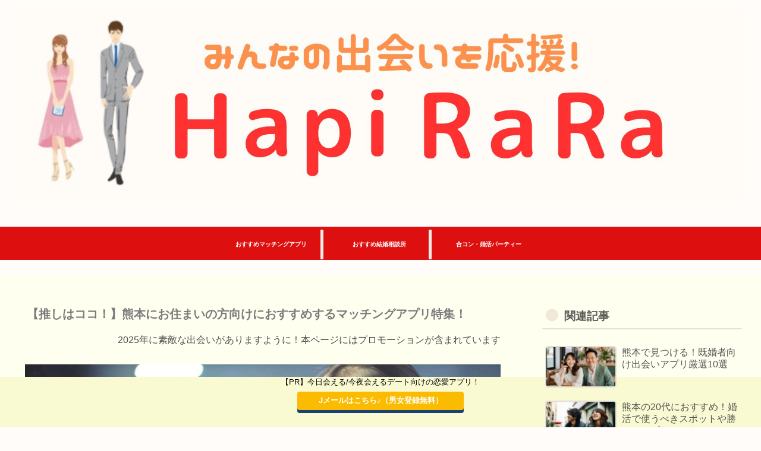

--- FILE ---
content_type: text/html; charset=UTF-8
request_url: https://hapirara.jp/matching-app/kumamoto-matching-app/
body_size: 73535
content:
<!doctype html>
<html lang="ja">

<head>
<meta charset="utf-8">
<meta name="viewport" content="width=device-width, initial-scale=1.0, viewport-fit=cover">
<meta name="referrer" content="no-referrer-when-downgrade">
<meta name="format-detection" content="telephone=no">


  


  
  

  <!-- Other Analytics -->
<script type="application/ld+json">
 {
      "@context" : "https://schema.org",
      "@type" : "WebSite",
      "name" : "ハピララ",
      "alternateName" : "ハピララ",
      "url" : "https://hapirara.jp/"
    }
</script>


<!-- Google tag (gtag.js) -->
<script async src="https://www.googletagmanager.com/gtag/js?id=G-PEQPE2RGYH"></script>
<script>
  window.dataLayer = window.dataLayer || [];
  function gtag(){dataLayer.push(arguments);}
  gtag('js', new Date());

  gtag('config', 'G-PEQPE2RGYH');
</script>

<!-- /Other Analytics -->
<!-- preconnect dns-prefetch -->
<link rel="preconnect dns-prefetch" href="//www.googletagmanager.com">
<link rel="preconnect dns-prefetch" href="//www.google-analytics.com">
<link rel="preconnect dns-prefetch" href="//ajax.googleapis.com">
<link rel="preconnect dns-prefetch" href="//cdnjs.cloudflare.com">
<link rel="preconnect dns-prefetch" href="//pagead2.googlesyndication.com">
<link rel="preconnect dns-prefetch" href="//googleads.g.doubleclick.net">
<link rel="preconnect dns-prefetch" href="//tpc.googlesyndication.com">
<link rel="preconnect dns-prefetch" href="//ad.doubleclick.net">
<link rel="preconnect dns-prefetch" href="//www.gstatic.com">
<link rel="preconnect dns-prefetch" href="//cse.google.com">
<link rel="preconnect dns-prefetch" href="//fonts.gstatic.com">
<link rel="preconnect dns-prefetch" href="//fonts.googleapis.com">
<link rel="preconnect dns-prefetch" href="//cms.quantserve.com">
<link rel="preconnect dns-prefetch" href="//secure.gravatar.com">
<link rel="preconnect dns-prefetch" href="//cdn.syndication.twimg.com">
<link rel="preconnect dns-prefetch" href="//cdn.jsdelivr.net">
<link rel="preconnect dns-prefetch" href="//images-fe.ssl-images-amazon.com">
<link rel="preconnect dns-prefetch" href="//completion.amazon.com">
<link rel="preconnect dns-prefetch" href="//m.media-amazon.com">
<link rel="preconnect dns-prefetch" href="//i.moshimo.com">
<link rel="preconnect dns-prefetch" href="//aml.valuecommerce.com">
<link rel="preconnect dns-prefetch" href="//dalc.valuecommerce.com">
<link rel="preconnect dns-prefetch" href="//dalb.valuecommerce.com">

<!-- Preload -->
<link rel="preload" as="font" type="font/woff" href="https://hapirara.jp/wp-content/themes/cocoon-master/webfonts/icomoon/fonts/icomoon.woff" crossorigin>
<link rel="preload" as="font" type="font/woff2" href="https://hapirara.jp/wp-content/themes/cocoon-master/webfonts/fontawesome5/webfonts/fa-brands-400.woff2" crossorigin>
<link rel="preload" as="font" type="font/woff2" href="https://hapirara.jp/wp-content/themes/cocoon-master/webfonts/fontawesome5/webfonts/fa-regular-400.woff2" crossorigin>
<link rel="preload" as="font" type="font/woff2" href="https://hapirara.jp/wp-content/themes/cocoon-master/webfonts/fontawesome5/webfonts/fa-solid-900.woff2" crossorigin>
<title>【推しはココ！】熊本にお住まいの方向けにおすすめするマッチングアプリ特集！</title>
<meta name='robots' content='max-image-preview:large' />
	<style>img:is([sizes="auto" i], [sizes^="auto," i]) { contain-intrinsic-size: 3000px 1500px }</style>
	
<!-- Twitter Card -->
<meta name="twitter:card" content="summary_large_image">
<meta property="twitter:description" content="">
<meta property="twitter:title" content="【推しはココ！】熊本にお住まいの方向けにおすすめするマッチングアプリ特集！">
<meta property="twitter:url" content="https://hapirara.jp/matching-app/kumamoto-matching-app/">
<meta name="twitter:image" content="https://hapirara.jp/wp-content/uploads/2022/07/matching-app-logo-13.jpg">
<meta name="twitter:domain" content="hapirara.jp">
<meta name="twitter:creator" content="@hapirara_party">
<meta name="twitter:site" content="@hapirara_party">
<!-- /Twitter Card -->
<link rel='dns-prefetch' href='//ajax.googleapis.com' />
<link rel='dns-prefetch' href='//cdnjs.cloudflare.com' />
<link rel='dns-prefetch' href='//cdn.jsdelivr.net' />
<link rel="alternate" type="application/rss+xml" title="マッチングアプリ・婚活パーティー・街コン・結婚相談所・出会いの情報【ハピララ®】 &raquo; フィード" href="https://hapirara.jp/feed/" />
<link rel="alternate" type="application/rss+xml" title="マッチングアプリ・婚活パーティー・街コン・結婚相談所・出会いの情報【ハピララ®】 &raquo; コメントフィード" href="https://hapirara.jp/comments/feed/" />
<link rel='stylesheet' id='wp-block-library-css' href='https://hapirara.jp/wp-includes/css/dist/block-library/style.min.css?ver=6.8.3&#038;fver=20250716014114' media='all' />
<style id='global-styles-inline-css'>
:root{--wp--preset--aspect-ratio--square: 1;--wp--preset--aspect-ratio--4-3: 4/3;--wp--preset--aspect-ratio--3-4: 3/4;--wp--preset--aspect-ratio--3-2: 3/2;--wp--preset--aspect-ratio--2-3: 2/3;--wp--preset--aspect-ratio--16-9: 16/9;--wp--preset--aspect-ratio--9-16: 9/16;--wp--preset--color--black: #000000;--wp--preset--color--cyan-bluish-gray: #abb8c3;--wp--preset--color--white: #ffffff;--wp--preset--color--pale-pink: #f78da7;--wp--preset--color--vivid-red: #cf2e2e;--wp--preset--color--luminous-vivid-orange: #ff6900;--wp--preset--color--luminous-vivid-amber: #fcb900;--wp--preset--color--light-green-cyan: #7bdcb5;--wp--preset--color--vivid-green-cyan: #00d084;--wp--preset--color--pale-cyan-blue: #8ed1fc;--wp--preset--color--vivid-cyan-blue: #0693e3;--wp--preset--color--vivid-purple: #9b51e0;--wp--preset--color--key-color: #19448e;--wp--preset--color--red: #e60033;--wp--preset--color--pink: #e95295;--wp--preset--color--purple: #884898;--wp--preset--color--deep: #55295b;--wp--preset--color--indigo: #1e50a2;--wp--preset--color--blue: #0095d9;--wp--preset--color--light-blue: #2ca9e1;--wp--preset--color--cyan: #00a3af;--wp--preset--color--teal: #007b43;--wp--preset--color--green: #3eb370;--wp--preset--color--light-green: #8bc34a;--wp--preset--color--lime: #c3d825;--wp--preset--color--yellow: #ffd900;--wp--preset--color--amber: #ffc107;--wp--preset--color--orange: #f39800;--wp--preset--color--deep-orange: #ea5506;--wp--preset--color--brown: #954e2a;--wp--preset--color--grey: #949495;--wp--preset--color--cocoon-black: #333333;--wp--preset--color--cocoon-white: #fffffb;--wp--preset--color--watery-blue: #f3fafe;--wp--preset--color--watery-yellow: #fff7cc;--wp--preset--color--watery-red: #fdf2f2;--wp--preset--color--watery-green: #ebf8f4;--wp--preset--color--ex-a: #ffffff;--wp--preset--color--ex-b: #ffffff;--wp--preset--color--ex-c: #ffffff;--wp--preset--color--ex-d: #ffffff;--wp--preset--color--ex-e: #ffffff;--wp--preset--color--ex-f: #ffffff;--wp--preset--gradient--vivid-cyan-blue-to-vivid-purple: linear-gradient(135deg,rgba(6,147,227,1) 0%,rgb(155,81,224) 100%);--wp--preset--gradient--light-green-cyan-to-vivid-green-cyan: linear-gradient(135deg,rgb(122,220,180) 0%,rgb(0,208,130) 100%);--wp--preset--gradient--luminous-vivid-amber-to-luminous-vivid-orange: linear-gradient(135deg,rgba(252,185,0,1) 0%,rgba(255,105,0,1) 100%);--wp--preset--gradient--luminous-vivid-orange-to-vivid-red: linear-gradient(135deg,rgba(255,105,0,1) 0%,rgb(207,46,46) 100%);--wp--preset--gradient--very-light-gray-to-cyan-bluish-gray: linear-gradient(135deg,rgb(238,238,238) 0%,rgb(169,184,195) 100%);--wp--preset--gradient--cool-to-warm-spectrum: linear-gradient(135deg,rgb(74,234,220) 0%,rgb(151,120,209) 20%,rgb(207,42,186) 40%,rgb(238,44,130) 60%,rgb(251,105,98) 80%,rgb(254,248,76) 100%);--wp--preset--gradient--blush-light-purple: linear-gradient(135deg,rgb(255,206,236) 0%,rgb(152,150,240) 100%);--wp--preset--gradient--blush-bordeaux: linear-gradient(135deg,rgb(254,205,165) 0%,rgb(254,45,45) 50%,rgb(107,0,62) 100%);--wp--preset--gradient--luminous-dusk: linear-gradient(135deg,rgb(255,203,112) 0%,rgb(199,81,192) 50%,rgb(65,88,208) 100%);--wp--preset--gradient--pale-ocean: linear-gradient(135deg,rgb(255,245,203) 0%,rgb(182,227,212) 50%,rgb(51,167,181) 100%);--wp--preset--gradient--electric-grass: linear-gradient(135deg,rgb(202,248,128) 0%,rgb(113,206,126) 100%);--wp--preset--gradient--midnight: linear-gradient(135deg,rgb(2,3,129) 0%,rgb(40,116,252) 100%);--wp--preset--font-size--small: 13px;--wp--preset--font-size--medium: 20px;--wp--preset--font-size--large: 36px;--wp--preset--font-size--x-large: 42px;--wp--preset--spacing--20: 0.44rem;--wp--preset--spacing--30: 0.67rem;--wp--preset--spacing--40: 1rem;--wp--preset--spacing--50: 1.5rem;--wp--preset--spacing--60: 2.25rem;--wp--preset--spacing--70: 3.38rem;--wp--preset--spacing--80: 5.06rem;--wp--preset--shadow--natural: 6px 6px 9px rgba(0, 0, 0, 0.2);--wp--preset--shadow--deep: 12px 12px 50px rgba(0, 0, 0, 0.4);--wp--preset--shadow--sharp: 6px 6px 0px rgba(0, 0, 0, 0.2);--wp--preset--shadow--outlined: 6px 6px 0px -3px rgba(255, 255, 255, 1), 6px 6px rgba(0, 0, 0, 1);--wp--preset--shadow--crisp: 6px 6px 0px rgba(0, 0, 0, 1);}:root { --wp--style--global--content-size: 840px;--wp--style--global--wide-size: 1200px; }:where(body) { margin: 0; }.wp-site-blocks > .alignleft { float: left; margin-right: 2em; }.wp-site-blocks > .alignright { float: right; margin-left: 2em; }.wp-site-blocks > .aligncenter { justify-content: center; margin-left: auto; margin-right: auto; }:where(.wp-site-blocks) > * { margin-block-start: 24px; margin-block-end: 0; }:where(.wp-site-blocks) > :first-child { margin-block-start: 0; }:where(.wp-site-blocks) > :last-child { margin-block-end: 0; }:root { --wp--style--block-gap: 24px; }:root :where(.is-layout-flow) > :first-child{margin-block-start: 0;}:root :where(.is-layout-flow) > :last-child{margin-block-end: 0;}:root :where(.is-layout-flow) > *{margin-block-start: 24px;margin-block-end: 0;}:root :where(.is-layout-constrained) > :first-child{margin-block-start: 0;}:root :where(.is-layout-constrained) > :last-child{margin-block-end: 0;}:root :where(.is-layout-constrained) > *{margin-block-start: 24px;margin-block-end: 0;}:root :where(.is-layout-flex){gap: 24px;}:root :where(.is-layout-grid){gap: 24px;}.is-layout-flow > .alignleft{float: left;margin-inline-start: 0;margin-inline-end: 2em;}.is-layout-flow > .alignright{float: right;margin-inline-start: 2em;margin-inline-end: 0;}.is-layout-flow > .aligncenter{margin-left: auto !important;margin-right: auto !important;}.is-layout-constrained > .alignleft{float: left;margin-inline-start: 0;margin-inline-end: 2em;}.is-layout-constrained > .alignright{float: right;margin-inline-start: 2em;margin-inline-end: 0;}.is-layout-constrained > .aligncenter{margin-left: auto !important;margin-right: auto !important;}.is-layout-constrained > :where(:not(.alignleft):not(.alignright):not(.alignfull)){max-width: var(--wp--style--global--content-size);margin-left: auto !important;margin-right: auto !important;}.is-layout-constrained > .alignwide{max-width: var(--wp--style--global--wide-size);}body .is-layout-flex{display: flex;}.is-layout-flex{flex-wrap: wrap;align-items: center;}.is-layout-flex > :is(*, div){margin: 0;}body .is-layout-grid{display: grid;}.is-layout-grid > :is(*, div){margin: 0;}body{padding-top: 0px;padding-right: 0px;padding-bottom: 0px;padding-left: 0px;}a:where(:not(.wp-element-button)){text-decoration: underline;}:root :where(.wp-element-button, .wp-block-button__link){background-color: #32373c;border-width: 0;color: #fff;font-family: inherit;font-size: inherit;line-height: inherit;padding: calc(0.667em + 2px) calc(1.333em + 2px);text-decoration: none;}.has-black-color{color: var(--wp--preset--color--black) !important;}.has-cyan-bluish-gray-color{color: var(--wp--preset--color--cyan-bluish-gray) !important;}.has-white-color{color: var(--wp--preset--color--white) !important;}.has-pale-pink-color{color: var(--wp--preset--color--pale-pink) !important;}.has-vivid-red-color{color: var(--wp--preset--color--vivid-red) !important;}.has-luminous-vivid-orange-color{color: var(--wp--preset--color--luminous-vivid-orange) !important;}.has-luminous-vivid-amber-color{color: var(--wp--preset--color--luminous-vivid-amber) !important;}.has-light-green-cyan-color{color: var(--wp--preset--color--light-green-cyan) !important;}.has-vivid-green-cyan-color{color: var(--wp--preset--color--vivid-green-cyan) !important;}.has-pale-cyan-blue-color{color: var(--wp--preset--color--pale-cyan-blue) !important;}.has-vivid-cyan-blue-color{color: var(--wp--preset--color--vivid-cyan-blue) !important;}.has-vivid-purple-color{color: var(--wp--preset--color--vivid-purple) !important;}.has-key-color-color{color: var(--wp--preset--color--key-color) !important;}.has-red-color{color: var(--wp--preset--color--red) !important;}.has-pink-color{color: var(--wp--preset--color--pink) !important;}.has-purple-color{color: var(--wp--preset--color--purple) !important;}.has-deep-color{color: var(--wp--preset--color--deep) !important;}.has-indigo-color{color: var(--wp--preset--color--indigo) !important;}.has-blue-color{color: var(--wp--preset--color--blue) !important;}.has-light-blue-color{color: var(--wp--preset--color--light-blue) !important;}.has-cyan-color{color: var(--wp--preset--color--cyan) !important;}.has-teal-color{color: var(--wp--preset--color--teal) !important;}.has-green-color{color: var(--wp--preset--color--green) !important;}.has-light-green-color{color: var(--wp--preset--color--light-green) !important;}.has-lime-color{color: var(--wp--preset--color--lime) !important;}.has-yellow-color{color: var(--wp--preset--color--yellow) !important;}.has-amber-color{color: var(--wp--preset--color--amber) !important;}.has-orange-color{color: var(--wp--preset--color--orange) !important;}.has-deep-orange-color{color: var(--wp--preset--color--deep-orange) !important;}.has-brown-color{color: var(--wp--preset--color--brown) !important;}.has-grey-color{color: var(--wp--preset--color--grey) !important;}.has-cocoon-black-color{color: var(--wp--preset--color--cocoon-black) !important;}.has-cocoon-white-color{color: var(--wp--preset--color--cocoon-white) !important;}.has-watery-blue-color{color: var(--wp--preset--color--watery-blue) !important;}.has-watery-yellow-color{color: var(--wp--preset--color--watery-yellow) !important;}.has-watery-red-color{color: var(--wp--preset--color--watery-red) !important;}.has-watery-green-color{color: var(--wp--preset--color--watery-green) !important;}.has-ex-a-color{color: var(--wp--preset--color--ex-a) !important;}.has-ex-b-color{color: var(--wp--preset--color--ex-b) !important;}.has-ex-c-color{color: var(--wp--preset--color--ex-c) !important;}.has-ex-d-color{color: var(--wp--preset--color--ex-d) !important;}.has-ex-e-color{color: var(--wp--preset--color--ex-e) !important;}.has-ex-f-color{color: var(--wp--preset--color--ex-f) !important;}.has-black-background-color{background-color: var(--wp--preset--color--black) !important;}.has-cyan-bluish-gray-background-color{background-color: var(--wp--preset--color--cyan-bluish-gray) !important;}.has-white-background-color{background-color: var(--wp--preset--color--white) !important;}.has-pale-pink-background-color{background-color: var(--wp--preset--color--pale-pink) !important;}.has-vivid-red-background-color{background-color: var(--wp--preset--color--vivid-red) !important;}.has-luminous-vivid-orange-background-color{background-color: var(--wp--preset--color--luminous-vivid-orange) !important;}.has-luminous-vivid-amber-background-color{background-color: var(--wp--preset--color--luminous-vivid-amber) !important;}.has-light-green-cyan-background-color{background-color: var(--wp--preset--color--light-green-cyan) !important;}.has-vivid-green-cyan-background-color{background-color: var(--wp--preset--color--vivid-green-cyan) !important;}.has-pale-cyan-blue-background-color{background-color: var(--wp--preset--color--pale-cyan-blue) !important;}.has-vivid-cyan-blue-background-color{background-color: var(--wp--preset--color--vivid-cyan-blue) !important;}.has-vivid-purple-background-color{background-color: var(--wp--preset--color--vivid-purple) !important;}.has-key-color-background-color{background-color: var(--wp--preset--color--key-color) !important;}.has-red-background-color{background-color: var(--wp--preset--color--red) !important;}.has-pink-background-color{background-color: var(--wp--preset--color--pink) !important;}.has-purple-background-color{background-color: var(--wp--preset--color--purple) !important;}.has-deep-background-color{background-color: var(--wp--preset--color--deep) !important;}.has-indigo-background-color{background-color: var(--wp--preset--color--indigo) !important;}.has-blue-background-color{background-color: var(--wp--preset--color--blue) !important;}.has-light-blue-background-color{background-color: var(--wp--preset--color--light-blue) !important;}.has-cyan-background-color{background-color: var(--wp--preset--color--cyan) !important;}.has-teal-background-color{background-color: var(--wp--preset--color--teal) !important;}.has-green-background-color{background-color: var(--wp--preset--color--green) !important;}.has-light-green-background-color{background-color: var(--wp--preset--color--light-green) !important;}.has-lime-background-color{background-color: var(--wp--preset--color--lime) !important;}.has-yellow-background-color{background-color: var(--wp--preset--color--yellow) !important;}.has-amber-background-color{background-color: var(--wp--preset--color--amber) !important;}.has-orange-background-color{background-color: var(--wp--preset--color--orange) !important;}.has-deep-orange-background-color{background-color: var(--wp--preset--color--deep-orange) !important;}.has-brown-background-color{background-color: var(--wp--preset--color--brown) !important;}.has-grey-background-color{background-color: var(--wp--preset--color--grey) !important;}.has-cocoon-black-background-color{background-color: var(--wp--preset--color--cocoon-black) !important;}.has-cocoon-white-background-color{background-color: var(--wp--preset--color--cocoon-white) !important;}.has-watery-blue-background-color{background-color: var(--wp--preset--color--watery-blue) !important;}.has-watery-yellow-background-color{background-color: var(--wp--preset--color--watery-yellow) !important;}.has-watery-red-background-color{background-color: var(--wp--preset--color--watery-red) !important;}.has-watery-green-background-color{background-color: var(--wp--preset--color--watery-green) !important;}.has-ex-a-background-color{background-color: var(--wp--preset--color--ex-a) !important;}.has-ex-b-background-color{background-color: var(--wp--preset--color--ex-b) !important;}.has-ex-c-background-color{background-color: var(--wp--preset--color--ex-c) !important;}.has-ex-d-background-color{background-color: var(--wp--preset--color--ex-d) !important;}.has-ex-e-background-color{background-color: var(--wp--preset--color--ex-e) !important;}.has-ex-f-background-color{background-color: var(--wp--preset--color--ex-f) !important;}.has-black-border-color{border-color: var(--wp--preset--color--black) !important;}.has-cyan-bluish-gray-border-color{border-color: var(--wp--preset--color--cyan-bluish-gray) !important;}.has-white-border-color{border-color: var(--wp--preset--color--white) !important;}.has-pale-pink-border-color{border-color: var(--wp--preset--color--pale-pink) !important;}.has-vivid-red-border-color{border-color: var(--wp--preset--color--vivid-red) !important;}.has-luminous-vivid-orange-border-color{border-color: var(--wp--preset--color--luminous-vivid-orange) !important;}.has-luminous-vivid-amber-border-color{border-color: var(--wp--preset--color--luminous-vivid-amber) !important;}.has-light-green-cyan-border-color{border-color: var(--wp--preset--color--light-green-cyan) !important;}.has-vivid-green-cyan-border-color{border-color: var(--wp--preset--color--vivid-green-cyan) !important;}.has-pale-cyan-blue-border-color{border-color: var(--wp--preset--color--pale-cyan-blue) !important;}.has-vivid-cyan-blue-border-color{border-color: var(--wp--preset--color--vivid-cyan-blue) !important;}.has-vivid-purple-border-color{border-color: var(--wp--preset--color--vivid-purple) !important;}.has-key-color-border-color{border-color: var(--wp--preset--color--key-color) !important;}.has-red-border-color{border-color: var(--wp--preset--color--red) !important;}.has-pink-border-color{border-color: var(--wp--preset--color--pink) !important;}.has-purple-border-color{border-color: var(--wp--preset--color--purple) !important;}.has-deep-border-color{border-color: var(--wp--preset--color--deep) !important;}.has-indigo-border-color{border-color: var(--wp--preset--color--indigo) !important;}.has-blue-border-color{border-color: var(--wp--preset--color--blue) !important;}.has-light-blue-border-color{border-color: var(--wp--preset--color--light-blue) !important;}.has-cyan-border-color{border-color: var(--wp--preset--color--cyan) !important;}.has-teal-border-color{border-color: var(--wp--preset--color--teal) !important;}.has-green-border-color{border-color: var(--wp--preset--color--green) !important;}.has-light-green-border-color{border-color: var(--wp--preset--color--light-green) !important;}.has-lime-border-color{border-color: var(--wp--preset--color--lime) !important;}.has-yellow-border-color{border-color: var(--wp--preset--color--yellow) !important;}.has-amber-border-color{border-color: var(--wp--preset--color--amber) !important;}.has-orange-border-color{border-color: var(--wp--preset--color--orange) !important;}.has-deep-orange-border-color{border-color: var(--wp--preset--color--deep-orange) !important;}.has-brown-border-color{border-color: var(--wp--preset--color--brown) !important;}.has-grey-border-color{border-color: var(--wp--preset--color--grey) !important;}.has-cocoon-black-border-color{border-color: var(--wp--preset--color--cocoon-black) !important;}.has-cocoon-white-border-color{border-color: var(--wp--preset--color--cocoon-white) !important;}.has-watery-blue-border-color{border-color: var(--wp--preset--color--watery-blue) !important;}.has-watery-yellow-border-color{border-color: var(--wp--preset--color--watery-yellow) !important;}.has-watery-red-border-color{border-color: var(--wp--preset--color--watery-red) !important;}.has-watery-green-border-color{border-color: var(--wp--preset--color--watery-green) !important;}.has-ex-a-border-color{border-color: var(--wp--preset--color--ex-a) !important;}.has-ex-b-border-color{border-color: var(--wp--preset--color--ex-b) !important;}.has-ex-c-border-color{border-color: var(--wp--preset--color--ex-c) !important;}.has-ex-d-border-color{border-color: var(--wp--preset--color--ex-d) !important;}.has-ex-e-border-color{border-color: var(--wp--preset--color--ex-e) !important;}.has-ex-f-border-color{border-color: var(--wp--preset--color--ex-f) !important;}.has-vivid-cyan-blue-to-vivid-purple-gradient-background{background: var(--wp--preset--gradient--vivid-cyan-blue-to-vivid-purple) !important;}.has-light-green-cyan-to-vivid-green-cyan-gradient-background{background: var(--wp--preset--gradient--light-green-cyan-to-vivid-green-cyan) !important;}.has-luminous-vivid-amber-to-luminous-vivid-orange-gradient-background{background: var(--wp--preset--gradient--luminous-vivid-amber-to-luminous-vivid-orange) !important;}.has-luminous-vivid-orange-to-vivid-red-gradient-background{background: var(--wp--preset--gradient--luminous-vivid-orange-to-vivid-red) !important;}.has-very-light-gray-to-cyan-bluish-gray-gradient-background{background: var(--wp--preset--gradient--very-light-gray-to-cyan-bluish-gray) !important;}.has-cool-to-warm-spectrum-gradient-background{background: var(--wp--preset--gradient--cool-to-warm-spectrum) !important;}.has-blush-light-purple-gradient-background{background: var(--wp--preset--gradient--blush-light-purple) !important;}.has-blush-bordeaux-gradient-background{background: var(--wp--preset--gradient--blush-bordeaux) !important;}.has-luminous-dusk-gradient-background{background: var(--wp--preset--gradient--luminous-dusk) !important;}.has-pale-ocean-gradient-background{background: var(--wp--preset--gradient--pale-ocean) !important;}.has-electric-grass-gradient-background{background: var(--wp--preset--gradient--electric-grass) !important;}.has-midnight-gradient-background{background: var(--wp--preset--gradient--midnight) !important;}.has-small-font-size{font-size: var(--wp--preset--font-size--small) !important;}.has-medium-font-size{font-size: var(--wp--preset--font-size--medium) !important;}.has-large-font-size{font-size: var(--wp--preset--font-size--large) !important;}.has-x-large-font-size{font-size: var(--wp--preset--font-size--x-large) !important;}
:root :where(.wp-block-pullquote){font-size: 1.5em;line-height: 1.6;}
</style>
<link rel='stylesheet' id='cocoon-style-css' href='https://hapirara.jp/wp-content/themes/cocoon-master/style.css?ver=6.8.3&#038;fver=20231105041838' media='all' />
<link rel='stylesheet' id='cocoon-keyframes-css' href='https://hapirara.jp/wp-content/themes/cocoon-master/keyframes.css?ver=6.8.3&#038;fver=20231105041838' media='all' />
<link rel='stylesheet' id='font-awesome-style-css' href='https://hapirara.jp/wp-content/themes/cocoon-master/webfonts/fontawesome5/css/all.min.css?ver=6.8.3&#038;fver=20231105041838' media='all' />
<link rel='stylesheet' id='font-awesome5-update-style-css' href='https://hapirara.jp/wp-content/themes/cocoon-master/css/fontawesome5.css?ver=6.8.3&#038;fver=20231105041838' media='all' />
<link rel='stylesheet' id='icomoon-style-css' href='https://hapirara.jp/wp-content/themes/cocoon-master/webfonts/icomoon/style.css?ver=6.8.3&#038;fver=20231105041839' media='all' />
<link rel='stylesheet' id='baguettebox-style-css' href='https://hapirara.jp/wp-content/themes/cocoon-master/plugins/baguettebox/dist/baguetteBox.min.css?ver=6.8.3&#038;fver=20231105041838' media='all' />
<link rel='stylesheet' id='cocoon-skin-style-css' href='https://hapirara.jp/wp-content/themes/cocoon-master/skins/mil-light/style.css?ver=6.8.3&#038;fver=20231105041838' media='all' />
<style id='cocoon-skin-style-inline-css'>
#header-container .navi,#navi .navi-in>.menu-header .sub-menu{background-color:#dd0f0f}#navi .navi-in a,#navi .navi-in a:hover{color:#fff}#navi .navi-in a:hover{background-color:rgba(255,255,255,.2)}.appeal-in{min-height:200px}.main{width:860px}.sidebar{width:376px}@media screen and (max-width:1256px){.wrap{width:auto}.main,.sidebar,.sidebar-left .main,.sidebar-left .sidebar{margin:0 .5%}.main{width:67.4%}.sidebar{padding:1.5%;width:30%}.entry-card-thumb{width:38%}.entry-card-content{margin-left:40%}}body::after{content:url(https://hapirara.jp/wp-content/themes/cocoon-master/lib/analytics/access.php?post_id=20010010085&post_type=post)!important;visibility:hidden;position:absolute;bottom:0;right:0;width:1px;height:1px;overflow:hidden;display:inline!important}.toc-checkbox{display:none}.toc-content{visibility:hidden;height:0;opacity:.2;transition:all 0.5s ease-out}.toc-checkbox:checked~.toc-content{visibility:visible;padding-top:.6em;height:100%;opacity:1}.toc-title::after{content:'[開く]';margin-left:.5em;cursor:pointer;font-size:.8em}.toc-title:hover::after{text-decoration:underline}.toc-checkbox:checked+.toc-title::after{content:'[閉じる]'}#respond{inset:0;position:absolute;visibility:hidden}.entry-content>*,.demo .entry-content p{line-height:1.5}.entry-content>*,.mce-content-body>*,.article p,.demo .entry-content p,.article dl,.article ul,.article ol,.article blockquote,.article pre,.article table,.article .toc,.body .article,.body .column-wrap,.body .new-entry-cards,.body .popular-entry-cards,.body .navi-entry-cards,.body .box-menus,.body .ranking-item,.body .rss-entry-cards,.body .widget,.body .author-box,.body .blogcard-wrap,.body .login-user-only,.body .information-box,.body .question-box,.body .alert-box,.body .information,.body .question,.body .alert,.body .memo-box,.body .comment-box,.body .common-icon-box,.body .blank-box,.body .button-block,.body .micro-bottom,.body .caption-box,.body .tab-caption-box,.body .label-box,.body .toggle-wrap,.body .wp-block-image,.body .booklink-box,.body .kaerebalink-box,.body .tomarebalink-box,.body .product-item-box,.body .speech-wrap,.body .wp-block-categories,.body .wp-block-archives,.body .wp-block-archives-dropdown,.body .wp-block-calendar,.body .ad-area,.body .wp-block-gallery,.body .wp-block-audio,.body .wp-block-cover,.body .wp-block-file,.body .wp-block-media-text,.body .wp-block-video,.body .wp-block-buttons,.body .wp-block-columns,.body .wp-block-separator,.body .components-placeholder,.body .wp-block-search,.body .wp-block-social-links,.body .timeline-box,.body .blogcard-type,.body .btn-wrap,.body .btn-wrap a,.body .block-box,.body .wp-block-embed,.body .wp-block-group,.body .wp-block-table,.body .scrollable-table,.body .wp-block-separator,.body .wp-block,.body .video-container,.comment-area,.related-entries,.pager-post-navi,.comment-respond{margin-bottom:1.7em}.is-root-container>*{margin-bottom:1.7em!important}.article h2,.article h3,.article h4,.article h5,.article h6{margin-bottom:1.53em}@media screen and (max-width:480px){.body,.menu-content{font-size:15px}}@media screen and (max-width:781px){.wp-block-column{margin-bottom:1.7em}}@media screen and (max-width:834px){.column-wrap>div{margin-bottom:1.7em}}.article .micro-top{margin-bottom:.34em}.article .micro-bottom{margin-top:-1.53em}.article .micro-balloon{margin-bottom:.85em}.article .micro-bottom.micro-balloon{margin-top:-1.19em}.blank-box.bb-key-color{border-color:#19448e}.iic-key-color li::before{color:#19448e}.blank-box.bb-tab.bb-key-color::before{background-color:#19448e}.tb-key-color .toggle-button{border:1px solid #19448e;background:#19448e;color:#fff}.tb-key-color .toggle-button::before{color:#ccc}.tb-key-color .toggle-checkbox:checked~.toggle-content{border-color:#19448e}.cb-key-color.caption-box{border-color:#19448e}.cb-key-color .caption-box-label{background-color:#19448e;color:#fff}.tcb-key-color .tab-caption-box-label{background-color:#19448e;color:#fff}.tcb-key-color .tab-caption-box-content{border-color:#19448e}.lb-key-color .label-box-content{border-color:#19448e}.mc-key-color{background-color:#19448e;color:#fff;border:none}.mc-key-color.micro-bottom::after{border-bottom-color:#19448e;border-top-color:transparent}.mc-key-color::before{border-top-color:transparent;border-bottom-color:transparent}.mc-key-color::after{border-top-color:#19448e}.btn-key-color,.btn-wrap.btn-wrap-key-color>a{background-color:#19448e}.has-text-color.has-key-color-color{color:#19448e}.has-background.has-key-color-background-color{background-color:#19448e}.body.article,body#tinymce.wp-editor{background-color:#fff}.body.article,.editor-post-title__block .editor-post-title__input,body#tinymce.wp-editor{color:#333}html .body .has-key-color-background-color{background-color:#19448e}html .body .has-key-color-color{color:#19448e}html .body .has-key-color-border-color{border-color:#19448e}html .body .btn-wrap.has-key-color-background-color>a{background-color:#19448e}html .body .btn-wrap.has-key-color-color>a{color:#19448e}html .body .btn-wrap.has-key-color-border-color>a{border-color:#19448e}html .body .bb-tab.has-key-color-border-color .bb-label{background-color:#19448e}html .body .toggle-wrap.has-key-color-border-color .toggle-button{background-color:#19448e}html .body .toggle-wrap.has-key-color-border-color .toggle-button,html .body .toggle-wrap.has-key-color-border-color .toggle-content{border-color:#19448e}html .body .toggle-wrap.has-key-color-background-color .toggle-content{background-color:#19448e}html .body .toggle-wrap.has-key-color-color .toggle-content{color:#19448e}html .body .iconlist-box.has-key-color-icon-color li::before{color:#19448e}.micro-text.has-key-color-color{color:#19448e}html .body .micro-balloon.has-key-color-color{color:#19448e}html .body .micro-balloon.has-key-color-background-color{background-color:#19448e;border-color:transparent}html .body .micro-balloon.has-key-color-background-color.micro-bottom::after{border-bottom-color:#19448e;border-top-color:transparent}html .body .micro-balloon.has-key-color-background-color::before{border-top-color:transparent;border-bottom-color:transparent}html .body .micro-balloon.has-key-color-background-color::after{border-top-color:#19448e}html .body .micro-balloon.has-border-color.has-key-color-border-color{border-color:#19448e}html .body .micro-balloon.micro-top.has-key-color-border-color::before{border-top-color:#19448e}html .body .micro-balloon.micro-bottom.has-key-color-border-color::before{border-bottom-color:#19448e}html .body .caption-box.has-key-color-border-color .box-label{background-color:#19448e}html .body .tab-caption-box.has-key-color-border-color .box-label{background-color:#19448e}html .body .tab-caption-box.has-key-color-border-color .box-content{border-color:#19448e}html .body .tab-caption-box.has-key-color-background-color .box-content{background-color:#19448e}html .body .tab-caption-box.has-key-color-color .box-content{color:#19448e}html .body .label-box.has-key-color-border-color .box-content{border-color:#19448e}html .body .label-box.has-key-color-background-color .box-content{background-color:#19448e}html .body .label-box.has-key-color-color .box-content{color:#19448e}html .body .speech-balloon.has-key-color-background-color{background-color:#19448e}html .body .speech-balloon.has-text-color.has-key-color-color{color:#19448e}html .body .speech-balloon.has-key-color-border-color{border-color:#19448e}html .body .sbp-l .speech-balloon.has-key-color-border-color::before{border-right-color:#19448e}html .body .sbp-r .speech-balloon.has-key-color-border-color::before{border-left-color:#19448e}html .body .sbp-l .speech-balloon.has-key-color-background-color::after{border-right-color:#19448e}html .body .sbp-r .speech-balloon.has-key-color-background-color::after{border-left-color:#19448e}html .body .sbs-line.sbp-r .speech-balloon.has-key-color-background-color{background-color:#19448e}html .body .sbs-line.sbp-r .speech-balloon.has-key-color-border-color{border-color:#19448e}html .body .speech-wraphtml .body .sbs-think .speech-balloon.has-key-color-border-color::before,html .body .speech-wrap.sbs-think .speech-balloon.has-key-color-border-color::after{border-color:#19448e}html .body .sbs-think .speech-balloon.has-key-color-background-color::before,html .body .sbs-think .speech-balloon.has-key-color-background-color::after{background-color:#19448e}html .body .sbs-think .speech-balloon.has-key-color-border-color::before{border-color:#19448e}html .body .timeline-box.has-key-color-point-color .timeline-item::before{background-color:#19448e}.has-key-color-border-color.is-style-accordion .faq-question{background-color:#19448e}html .body .has-key-color-question-color .faq-question-label{color:#19448e}html .body .has-key-color-question-color.has-border-color .faq-question-label{color:#19448e}html .body .has-key-color-answer-color .faq-answer-label{color:#19448e}html .body .is-style-square.has-key-color-question-color .faq-question-label{color:#fff;background-color:#19448e}html .body .is-style-square.has-key-color-answer-color .faq-answer-label{color:#fff;background-color:#19448e}html .body .has-red-background-color{background-color:#e60033}html .body .has-red-color{color:#e60033}html .body .has-red-border-color{border-color:#e60033}html .body .btn-wrap.has-red-background-color>a{background-color:#e60033}html .body .btn-wrap.has-red-color>a{color:#e60033}html .body .btn-wrap.has-red-border-color>a{border-color:#e60033}html .body .bb-tab.has-red-border-color .bb-label{background-color:#e60033}html .body .toggle-wrap.has-red-border-color .toggle-button{background-color:#e60033}html .body .toggle-wrap.has-red-border-color .toggle-button,html .body .toggle-wrap.has-red-border-color .toggle-content{border-color:#e60033}html .body .toggle-wrap.has-red-background-color .toggle-content{background-color:#e60033}html .body .toggle-wrap.has-red-color .toggle-content{color:#e60033}html .body .iconlist-box.has-red-icon-color li::before{color:#e60033}.micro-text.has-red-color{color:#e60033}html .body .micro-balloon.has-red-color{color:#e60033}html .body .micro-balloon.has-red-background-color{background-color:#e60033;border-color:transparent}html .body .micro-balloon.has-red-background-color.micro-bottom::after{border-bottom-color:#e60033;border-top-color:transparent}html .body .micro-balloon.has-red-background-color::before{border-top-color:transparent;border-bottom-color:transparent}html .body .micro-balloon.has-red-background-color::after{border-top-color:#e60033}html .body .micro-balloon.has-border-color.has-red-border-color{border-color:#e60033}html .body .micro-balloon.micro-top.has-red-border-color::before{border-top-color:#e60033}html .body .micro-balloon.micro-bottom.has-red-border-color::before{border-bottom-color:#e60033}html .body .caption-box.has-red-border-color .box-label{background-color:#e60033}html .body .tab-caption-box.has-red-border-color .box-label{background-color:#e60033}html .body .tab-caption-box.has-red-border-color .box-content{border-color:#e60033}html .body .tab-caption-box.has-red-background-color .box-content{background-color:#e60033}html .body .tab-caption-box.has-red-color .box-content{color:#e60033}html .body .label-box.has-red-border-color .box-content{border-color:#e60033}html .body .label-box.has-red-background-color .box-content{background-color:#e60033}html .body .label-box.has-red-color .box-content{color:#e60033}html .body .speech-balloon.has-red-background-color{background-color:#e60033}html .body .speech-balloon.has-text-color.has-red-color{color:#e60033}html .body .speech-balloon.has-red-border-color{border-color:#e60033}html .body .sbp-l .speech-balloon.has-red-border-color::before{border-right-color:#e60033}html .body .sbp-r .speech-balloon.has-red-border-color::before{border-left-color:#e60033}html .body .sbp-l .speech-balloon.has-red-background-color::after{border-right-color:#e60033}html .body .sbp-r .speech-balloon.has-red-background-color::after{border-left-color:#e60033}html .body .sbs-line.sbp-r .speech-balloon.has-red-background-color{background-color:#e60033}html .body .sbs-line.sbp-r .speech-balloon.has-red-border-color{border-color:#e60033}html .body .speech-wraphtml .body .sbs-think .speech-balloon.has-red-border-color::before,html .body .speech-wrap.sbs-think .speech-balloon.has-red-border-color::after{border-color:#e60033}html .body .sbs-think .speech-balloon.has-red-background-color::before,html .body .sbs-think .speech-balloon.has-red-background-color::after{background-color:#e60033}html .body .sbs-think .speech-balloon.has-red-border-color::before{border-color:#e60033}html .body .timeline-box.has-red-point-color .timeline-item::before{background-color:#e60033}.has-red-border-color.is-style-accordion .faq-question{background-color:#e60033}html .body .has-red-question-color .faq-question-label{color:#e60033}html .body .has-red-question-color.has-border-color .faq-question-label{color:#e60033}html .body .has-red-answer-color .faq-answer-label{color:#e60033}html .body .is-style-square.has-red-question-color .faq-question-label{color:#fff;background-color:#e60033}html .body .is-style-square.has-red-answer-color .faq-answer-label{color:#fff;background-color:#e60033}html .body .has-pink-background-color{background-color:#e95295}html .body .has-pink-color{color:#e95295}html .body .has-pink-border-color{border-color:#e95295}html .body .btn-wrap.has-pink-background-color>a{background-color:#e95295}html .body .btn-wrap.has-pink-color>a{color:#e95295}html .body .btn-wrap.has-pink-border-color>a{border-color:#e95295}html .body .bb-tab.has-pink-border-color .bb-label{background-color:#e95295}html .body .toggle-wrap.has-pink-border-color .toggle-button{background-color:#e95295}html .body .toggle-wrap.has-pink-border-color .toggle-button,html .body .toggle-wrap.has-pink-border-color .toggle-content{border-color:#e95295}html .body .toggle-wrap.has-pink-background-color .toggle-content{background-color:#e95295}html .body .toggle-wrap.has-pink-color .toggle-content{color:#e95295}html .body .iconlist-box.has-pink-icon-color li::before{color:#e95295}.micro-text.has-pink-color{color:#e95295}html .body .micro-balloon.has-pink-color{color:#e95295}html .body .micro-balloon.has-pink-background-color{background-color:#e95295;border-color:transparent}html .body .micro-balloon.has-pink-background-color.micro-bottom::after{border-bottom-color:#e95295;border-top-color:transparent}html .body .micro-balloon.has-pink-background-color::before{border-top-color:transparent;border-bottom-color:transparent}html .body .micro-balloon.has-pink-background-color::after{border-top-color:#e95295}html .body .micro-balloon.has-border-color.has-pink-border-color{border-color:#e95295}html .body .micro-balloon.micro-top.has-pink-border-color::before{border-top-color:#e95295}html .body .micro-balloon.micro-bottom.has-pink-border-color::before{border-bottom-color:#e95295}html .body .caption-box.has-pink-border-color .box-label{background-color:#e95295}html .body .tab-caption-box.has-pink-border-color .box-label{background-color:#e95295}html .body .tab-caption-box.has-pink-border-color .box-content{border-color:#e95295}html .body .tab-caption-box.has-pink-background-color .box-content{background-color:#e95295}html .body .tab-caption-box.has-pink-color .box-content{color:#e95295}html .body .label-box.has-pink-border-color .box-content{border-color:#e95295}html .body .label-box.has-pink-background-color .box-content{background-color:#e95295}html .body .label-box.has-pink-color .box-content{color:#e95295}html .body .speech-balloon.has-pink-background-color{background-color:#e95295}html .body .speech-balloon.has-text-color.has-pink-color{color:#e95295}html .body .speech-balloon.has-pink-border-color{border-color:#e95295}html .body .sbp-l .speech-balloon.has-pink-border-color::before{border-right-color:#e95295}html .body .sbp-r .speech-balloon.has-pink-border-color::before{border-left-color:#e95295}html .body .sbp-l .speech-balloon.has-pink-background-color::after{border-right-color:#e95295}html .body .sbp-r .speech-balloon.has-pink-background-color::after{border-left-color:#e95295}html .body .sbs-line.sbp-r .speech-balloon.has-pink-background-color{background-color:#e95295}html .body .sbs-line.sbp-r .speech-balloon.has-pink-border-color{border-color:#e95295}html .body .speech-wraphtml .body .sbs-think .speech-balloon.has-pink-border-color::before,html .body .speech-wrap.sbs-think .speech-balloon.has-pink-border-color::after{border-color:#e95295}html .body .sbs-think .speech-balloon.has-pink-background-color::before,html .body .sbs-think .speech-balloon.has-pink-background-color::after{background-color:#e95295}html .body .sbs-think .speech-balloon.has-pink-border-color::before{border-color:#e95295}html .body .timeline-box.has-pink-point-color .timeline-item::before{background-color:#e95295}.has-pink-border-color.is-style-accordion .faq-question{background-color:#e95295}html .body .has-pink-question-color .faq-question-label{color:#e95295}html .body .has-pink-question-color.has-border-color .faq-question-label{color:#e95295}html .body .has-pink-answer-color .faq-answer-label{color:#e95295}html .body .is-style-square.has-pink-question-color .faq-question-label{color:#fff;background-color:#e95295}html .body .is-style-square.has-pink-answer-color .faq-answer-label{color:#fff;background-color:#e95295}html .body .has-purple-background-color{background-color:#884898}html .body .has-purple-color{color:#884898}html .body .has-purple-border-color{border-color:#884898}html .body .btn-wrap.has-purple-background-color>a{background-color:#884898}html .body .btn-wrap.has-purple-color>a{color:#884898}html .body .btn-wrap.has-purple-border-color>a{border-color:#884898}html .body .bb-tab.has-purple-border-color .bb-label{background-color:#884898}html .body .toggle-wrap.has-purple-border-color .toggle-button{background-color:#884898}html .body .toggle-wrap.has-purple-border-color .toggle-button,html .body .toggle-wrap.has-purple-border-color .toggle-content{border-color:#884898}html .body .toggle-wrap.has-purple-background-color .toggle-content{background-color:#884898}html .body .toggle-wrap.has-purple-color .toggle-content{color:#884898}html .body .iconlist-box.has-purple-icon-color li::before{color:#884898}.micro-text.has-purple-color{color:#884898}html .body .micro-balloon.has-purple-color{color:#884898}html .body .micro-balloon.has-purple-background-color{background-color:#884898;border-color:transparent}html .body .micro-balloon.has-purple-background-color.micro-bottom::after{border-bottom-color:#884898;border-top-color:transparent}html .body .micro-balloon.has-purple-background-color::before{border-top-color:transparent;border-bottom-color:transparent}html .body .micro-balloon.has-purple-background-color::after{border-top-color:#884898}html .body .micro-balloon.has-border-color.has-purple-border-color{border-color:#884898}html .body .micro-balloon.micro-top.has-purple-border-color::before{border-top-color:#884898}html .body .micro-balloon.micro-bottom.has-purple-border-color::before{border-bottom-color:#884898}html .body .caption-box.has-purple-border-color .box-label{background-color:#884898}html .body .tab-caption-box.has-purple-border-color .box-label{background-color:#884898}html .body .tab-caption-box.has-purple-border-color .box-content{border-color:#884898}html .body .tab-caption-box.has-purple-background-color .box-content{background-color:#884898}html .body .tab-caption-box.has-purple-color .box-content{color:#884898}html .body .label-box.has-purple-border-color .box-content{border-color:#884898}html .body .label-box.has-purple-background-color .box-content{background-color:#884898}html .body .label-box.has-purple-color .box-content{color:#884898}html .body .speech-balloon.has-purple-background-color{background-color:#884898}html .body .speech-balloon.has-text-color.has-purple-color{color:#884898}html .body .speech-balloon.has-purple-border-color{border-color:#884898}html .body .sbp-l .speech-balloon.has-purple-border-color::before{border-right-color:#884898}html .body .sbp-r .speech-balloon.has-purple-border-color::before{border-left-color:#884898}html .body .sbp-l .speech-balloon.has-purple-background-color::after{border-right-color:#884898}html .body .sbp-r .speech-balloon.has-purple-background-color::after{border-left-color:#884898}html .body .sbs-line.sbp-r .speech-balloon.has-purple-background-color{background-color:#884898}html .body .sbs-line.sbp-r .speech-balloon.has-purple-border-color{border-color:#884898}html .body .speech-wraphtml .body .sbs-think .speech-balloon.has-purple-border-color::before,html .body .speech-wrap.sbs-think .speech-balloon.has-purple-border-color::after{border-color:#884898}html .body .sbs-think .speech-balloon.has-purple-background-color::before,html .body .sbs-think .speech-balloon.has-purple-background-color::after{background-color:#884898}html .body .sbs-think .speech-balloon.has-purple-border-color::before{border-color:#884898}html .body .timeline-box.has-purple-point-color .timeline-item::before{background-color:#884898}.has-purple-border-color.is-style-accordion .faq-question{background-color:#884898}html .body .has-purple-question-color .faq-question-label{color:#884898}html .body .has-purple-question-color.has-border-color .faq-question-label{color:#884898}html .body .has-purple-answer-color .faq-answer-label{color:#884898}html .body .is-style-square.has-purple-question-color .faq-question-label{color:#fff;background-color:#884898}html .body .is-style-square.has-purple-answer-color .faq-answer-label{color:#fff;background-color:#884898}html .body .has-deep-background-color{background-color:#55295b}html .body .has-deep-color{color:#55295b}html .body .has-deep-border-color{border-color:#55295b}html .body .btn-wrap.has-deep-background-color>a{background-color:#55295b}html .body .btn-wrap.has-deep-color>a{color:#55295b}html .body .btn-wrap.has-deep-border-color>a{border-color:#55295b}html .body .bb-tab.has-deep-border-color .bb-label{background-color:#55295b}html .body .toggle-wrap.has-deep-border-color .toggle-button{background-color:#55295b}html .body .toggle-wrap.has-deep-border-color .toggle-button,html .body .toggle-wrap.has-deep-border-color .toggle-content{border-color:#55295b}html .body .toggle-wrap.has-deep-background-color .toggle-content{background-color:#55295b}html .body .toggle-wrap.has-deep-color .toggle-content{color:#55295b}html .body .iconlist-box.has-deep-icon-color li::before{color:#55295b}.micro-text.has-deep-color{color:#55295b}html .body .micro-balloon.has-deep-color{color:#55295b}html .body .micro-balloon.has-deep-background-color{background-color:#55295b;border-color:transparent}html .body .micro-balloon.has-deep-background-color.micro-bottom::after{border-bottom-color:#55295b;border-top-color:transparent}html .body .micro-balloon.has-deep-background-color::before{border-top-color:transparent;border-bottom-color:transparent}html .body .micro-balloon.has-deep-background-color::after{border-top-color:#55295b}html .body .micro-balloon.has-border-color.has-deep-border-color{border-color:#55295b}html .body .micro-balloon.micro-top.has-deep-border-color::before{border-top-color:#55295b}html .body .micro-balloon.micro-bottom.has-deep-border-color::before{border-bottom-color:#55295b}html .body .caption-box.has-deep-border-color .box-label{background-color:#55295b}html .body .tab-caption-box.has-deep-border-color .box-label{background-color:#55295b}html .body .tab-caption-box.has-deep-border-color .box-content{border-color:#55295b}html .body .tab-caption-box.has-deep-background-color .box-content{background-color:#55295b}html .body .tab-caption-box.has-deep-color .box-content{color:#55295b}html .body .label-box.has-deep-border-color .box-content{border-color:#55295b}html .body .label-box.has-deep-background-color .box-content{background-color:#55295b}html .body .label-box.has-deep-color .box-content{color:#55295b}html .body .speech-balloon.has-deep-background-color{background-color:#55295b}html .body .speech-balloon.has-text-color.has-deep-color{color:#55295b}html .body .speech-balloon.has-deep-border-color{border-color:#55295b}html .body .sbp-l .speech-balloon.has-deep-border-color::before{border-right-color:#55295b}html .body .sbp-r .speech-balloon.has-deep-border-color::before{border-left-color:#55295b}html .body .sbp-l .speech-balloon.has-deep-background-color::after{border-right-color:#55295b}html .body .sbp-r .speech-balloon.has-deep-background-color::after{border-left-color:#55295b}html .body .sbs-line.sbp-r .speech-balloon.has-deep-background-color{background-color:#55295b}html .body .sbs-line.sbp-r .speech-balloon.has-deep-border-color{border-color:#55295b}html .body .speech-wraphtml .body .sbs-think .speech-balloon.has-deep-border-color::before,html .body .speech-wrap.sbs-think .speech-balloon.has-deep-border-color::after{border-color:#55295b}html .body .sbs-think .speech-balloon.has-deep-background-color::before,html .body .sbs-think .speech-balloon.has-deep-background-color::after{background-color:#55295b}html .body .sbs-think .speech-balloon.has-deep-border-color::before{border-color:#55295b}html .body .timeline-box.has-deep-point-color .timeline-item::before{background-color:#55295b}.has-deep-border-color.is-style-accordion .faq-question{background-color:#55295b}html .body .has-deep-question-color .faq-question-label{color:#55295b}html .body .has-deep-question-color.has-border-color .faq-question-label{color:#55295b}html .body .has-deep-answer-color .faq-answer-label{color:#55295b}html .body .is-style-square.has-deep-question-color .faq-question-label{color:#fff;background-color:#55295b}html .body .is-style-square.has-deep-answer-color .faq-answer-label{color:#fff;background-color:#55295b}html .body .has-indigo-background-color{background-color:#1e50a2}html .body .has-indigo-color{color:#1e50a2}html .body .has-indigo-border-color{border-color:#1e50a2}html .body .btn-wrap.has-indigo-background-color>a{background-color:#1e50a2}html .body .btn-wrap.has-indigo-color>a{color:#1e50a2}html .body .btn-wrap.has-indigo-border-color>a{border-color:#1e50a2}html .body .bb-tab.has-indigo-border-color .bb-label{background-color:#1e50a2}html .body .toggle-wrap.has-indigo-border-color .toggle-button{background-color:#1e50a2}html .body .toggle-wrap.has-indigo-border-color .toggle-button,html .body .toggle-wrap.has-indigo-border-color .toggle-content{border-color:#1e50a2}html .body .toggle-wrap.has-indigo-background-color .toggle-content{background-color:#1e50a2}html .body .toggle-wrap.has-indigo-color .toggle-content{color:#1e50a2}html .body .iconlist-box.has-indigo-icon-color li::before{color:#1e50a2}.micro-text.has-indigo-color{color:#1e50a2}html .body .micro-balloon.has-indigo-color{color:#1e50a2}html .body .micro-balloon.has-indigo-background-color{background-color:#1e50a2;border-color:transparent}html .body .micro-balloon.has-indigo-background-color.micro-bottom::after{border-bottom-color:#1e50a2;border-top-color:transparent}html .body .micro-balloon.has-indigo-background-color::before{border-top-color:transparent;border-bottom-color:transparent}html .body .micro-balloon.has-indigo-background-color::after{border-top-color:#1e50a2}html .body .micro-balloon.has-border-color.has-indigo-border-color{border-color:#1e50a2}html .body .micro-balloon.micro-top.has-indigo-border-color::before{border-top-color:#1e50a2}html .body .micro-balloon.micro-bottom.has-indigo-border-color::before{border-bottom-color:#1e50a2}html .body .caption-box.has-indigo-border-color .box-label{background-color:#1e50a2}html .body .tab-caption-box.has-indigo-border-color .box-label{background-color:#1e50a2}html .body .tab-caption-box.has-indigo-border-color .box-content{border-color:#1e50a2}html .body .tab-caption-box.has-indigo-background-color .box-content{background-color:#1e50a2}html .body .tab-caption-box.has-indigo-color .box-content{color:#1e50a2}html .body .label-box.has-indigo-border-color .box-content{border-color:#1e50a2}html .body .label-box.has-indigo-background-color .box-content{background-color:#1e50a2}html .body .label-box.has-indigo-color .box-content{color:#1e50a2}html .body .speech-balloon.has-indigo-background-color{background-color:#1e50a2}html .body .speech-balloon.has-text-color.has-indigo-color{color:#1e50a2}html .body .speech-balloon.has-indigo-border-color{border-color:#1e50a2}html .body .sbp-l .speech-balloon.has-indigo-border-color::before{border-right-color:#1e50a2}html .body .sbp-r .speech-balloon.has-indigo-border-color::before{border-left-color:#1e50a2}html .body .sbp-l .speech-balloon.has-indigo-background-color::after{border-right-color:#1e50a2}html .body .sbp-r .speech-balloon.has-indigo-background-color::after{border-left-color:#1e50a2}html .body .sbs-line.sbp-r .speech-balloon.has-indigo-background-color{background-color:#1e50a2}html .body .sbs-line.sbp-r .speech-balloon.has-indigo-border-color{border-color:#1e50a2}html .body .speech-wraphtml .body .sbs-think .speech-balloon.has-indigo-border-color::before,html .body .speech-wrap.sbs-think .speech-balloon.has-indigo-border-color::after{border-color:#1e50a2}html .body .sbs-think .speech-balloon.has-indigo-background-color::before,html .body .sbs-think .speech-balloon.has-indigo-background-color::after{background-color:#1e50a2}html .body .sbs-think .speech-balloon.has-indigo-border-color::before{border-color:#1e50a2}html .body .timeline-box.has-indigo-point-color .timeline-item::before{background-color:#1e50a2}.has-indigo-border-color.is-style-accordion .faq-question{background-color:#1e50a2}html .body .has-indigo-question-color .faq-question-label{color:#1e50a2}html .body .has-indigo-question-color.has-border-color .faq-question-label{color:#1e50a2}html .body .has-indigo-answer-color .faq-answer-label{color:#1e50a2}html .body .is-style-square.has-indigo-question-color .faq-question-label{color:#fff;background-color:#1e50a2}html .body .is-style-square.has-indigo-answer-color .faq-answer-label{color:#fff;background-color:#1e50a2}html .body .has-blue-background-color{background-color:#0095d9}html .body .has-blue-color{color:#0095d9}html .body .has-blue-border-color{border-color:#0095d9}html .body .btn-wrap.has-blue-background-color>a{background-color:#0095d9}html .body .btn-wrap.has-blue-color>a{color:#0095d9}html .body .btn-wrap.has-blue-border-color>a{border-color:#0095d9}html .body .bb-tab.has-blue-border-color .bb-label{background-color:#0095d9}html .body .toggle-wrap.has-blue-border-color .toggle-button{background-color:#0095d9}html .body .toggle-wrap.has-blue-border-color .toggle-button,html .body .toggle-wrap.has-blue-border-color .toggle-content{border-color:#0095d9}html .body .toggle-wrap.has-blue-background-color .toggle-content{background-color:#0095d9}html .body .toggle-wrap.has-blue-color .toggle-content{color:#0095d9}html .body .iconlist-box.has-blue-icon-color li::before{color:#0095d9}.micro-text.has-blue-color{color:#0095d9}html .body .micro-balloon.has-blue-color{color:#0095d9}html .body .micro-balloon.has-blue-background-color{background-color:#0095d9;border-color:transparent}html .body .micro-balloon.has-blue-background-color.micro-bottom::after{border-bottom-color:#0095d9;border-top-color:transparent}html .body .micro-balloon.has-blue-background-color::before{border-top-color:transparent;border-bottom-color:transparent}html .body .micro-balloon.has-blue-background-color::after{border-top-color:#0095d9}html .body .micro-balloon.has-border-color.has-blue-border-color{border-color:#0095d9}html .body .micro-balloon.micro-top.has-blue-border-color::before{border-top-color:#0095d9}html .body .micro-balloon.micro-bottom.has-blue-border-color::before{border-bottom-color:#0095d9}html .body .caption-box.has-blue-border-color .box-label{background-color:#0095d9}html .body .tab-caption-box.has-blue-border-color .box-label{background-color:#0095d9}html .body .tab-caption-box.has-blue-border-color .box-content{border-color:#0095d9}html .body .tab-caption-box.has-blue-background-color .box-content{background-color:#0095d9}html .body .tab-caption-box.has-blue-color .box-content{color:#0095d9}html .body .label-box.has-blue-border-color .box-content{border-color:#0095d9}html .body .label-box.has-blue-background-color .box-content{background-color:#0095d9}html .body .label-box.has-blue-color .box-content{color:#0095d9}html .body .speech-balloon.has-blue-background-color{background-color:#0095d9}html .body .speech-balloon.has-text-color.has-blue-color{color:#0095d9}html .body .speech-balloon.has-blue-border-color{border-color:#0095d9}html .body .sbp-l .speech-balloon.has-blue-border-color::before{border-right-color:#0095d9}html .body .sbp-r .speech-balloon.has-blue-border-color::before{border-left-color:#0095d9}html .body .sbp-l .speech-balloon.has-blue-background-color::after{border-right-color:#0095d9}html .body .sbp-r .speech-balloon.has-blue-background-color::after{border-left-color:#0095d9}html .body .sbs-line.sbp-r .speech-balloon.has-blue-background-color{background-color:#0095d9}html .body .sbs-line.sbp-r .speech-balloon.has-blue-border-color{border-color:#0095d9}html .body .speech-wraphtml .body .sbs-think .speech-balloon.has-blue-border-color::before,html .body .speech-wrap.sbs-think .speech-balloon.has-blue-border-color::after{border-color:#0095d9}html .body .sbs-think .speech-balloon.has-blue-background-color::before,html .body .sbs-think .speech-balloon.has-blue-background-color::after{background-color:#0095d9}html .body .sbs-think .speech-balloon.has-blue-border-color::before{border-color:#0095d9}html .body .timeline-box.has-blue-point-color .timeline-item::before{background-color:#0095d9}.has-blue-border-color.is-style-accordion .faq-question{background-color:#0095d9}html .body .has-blue-question-color .faq-question-label{color:#0095d9}html .body .has-blue-question-color.has-border-color .faq-question-label{color:#0095d9}html .body .has-blue-answer-color .faq-answer-label{color:#0095d9}html .body .is-style-square.has-blue-question-color .faq-question-label{color:#fff;background-color:#0095d9}html .body .is-style-square.has-blue-answer-color .faq-answer-label{color:#fff;background-color:#0095d9}html .body .has-light-blue-background-color{background-color:#2ca9e1}html .body .has-light-blue-color{color:#2ca9e1}html .body .has-light-blue-border-color{border-color:#2ca9e1}html .body .btn-wrap.has-light-blue-background-color>a{background-color:#2ca9e1}html .body .btn-wrap.has-light-blue-color>a{color:#2ca9e1}html .body .btn-wrap.has-light-blue-border-color>a{border-color:#2ca9e1}html .body .bb-tab.has-light-blue-border-color .bb-label{background-color:#2ca9e1}html .body .toggle-wrap.has-light-blue-border-color .toggle-button{background-color:#2ca9e1}html .body .toggle-wrap.has-light-blue-border-color .toggle-button,html .body .toggle-wrap.has-light-blue-border-color .toggle-content{border-color:#2ca9e1}html .body .toggle-wrap.has-light-blue-background-color .toggle-content{background-color:#2ca9e1}html .body .toggle-wrap.has-light-blue-color .toggle-content{color:#2ca9e1}html .body .iconlist-box.has-light-blue-icon-color li::before{color:#2ca9e1}.micro-text.has-light-blue-color{color:#2ca9e1}html .body .micro-balloon.has-light-blue-color{color:#2ca9e1}html .body .micro-balloon.has-light-blue-background-color{background-color:#2ca9e1;border-color:transparent}html .body .micro-balloon.has-light-blue-background-color.micro-bottom::after{border-bottom-color:#2ca9e1;border-top-color:transparent}html .body .micro-balloon.has-light-blue-background-color::before{border-top-color:transparent;border-bottom-color:transparent}html .body .micro-balloon.has-light-blue-background-color::after{border-top-color:#2ca9e1}html .body .micro-balloon.has-border-color.has-light-blue-border-color{border-color:#2ca9e1}html .body .micro-balloon.micro-top.has-light-blue-border-color::before{border-top-color:#2ca9e1}html .body .micro-balloon.micro-bottom.has-light-blue-border-color::before{border-bottom-color:#2ca9e1}html .body .caption-box.has-light-blue-border-color .box-label{background-color:#2ca9e1}html .body .tab-caption-box.has-light-blue-border-color .box-label{background-color:#2ca9e1}html .body .tab-caption-box.has-light-blue-border-color .box-content{border-color:#2ca9e1}html .body .tab-caption-box.has-light-blue-background-color .box-content{background-color:#2ca9e1}html .body .tab-caption-box.has-light-blue-color .box-content{color:#2ca9e1}html .body .label-box.has-light-blue-border-color .box-content{border-color:#2ca9e1}html .body .label-box.has-light-blue-background-color .box-content{background-color:#2ca9e1}html .body .label-box.has-light-blue-color .box-content{color:#2ca9e1}html .body .speech-balloon.has-light-blue-background-color{background-color:#2ca9e1}html .body .speech-balloon.has-text-color.has-light-blue-color{color:#2ca9e1}html .body .speech-balloon.has-light-blue-border-color{border-color:#2ca9e1}html .body .sbp-l .speech-balloon.has-light-blue-border-color::before{border-right-color:#2ca9e1}html .body .sbp-r .speech-balloon.has-light-blue-border-color::before{border-left-color:#2ca9e1}html .body .sbp-l .speech-balloon.has-light-blue-background-color::after{border-right-color:#2ca9e1}html .body .sbp-r .speech-balloon.has-light-blue-background-color::after{border-left-color:#2ca9e1}html .body .sbs-line.sbp-r .speech-balloon.has-light-blue-background-color{background-color:#2ca9e1}html .body .sbs-line.sbp-r .speech-balloon.has-light-blue-border-color{border-color:#2ca9e1}html .body .speech-wraphtml .body .sbs-think .speech-balloon.has-light-blue-border-color::before,html .body .speech-wrap.sbs-think .speech-balloon.has-light-blue-border-color::after{border-color:#2ca9e1}html .body .sbs-think .speech-balloon.has-light-blue-background-color::before,html .body .sbs-think .speech-balloon.has-light-blue-background-color::after{background-color:#2ca9e1}html .body .sbs-think .speech-balloon.has-light-blue-border-color::before{border-color:#2ca9e1}html .body .timeline-box.has-light-blue-point-color .timeline-item::before{background-color:#2ca9e1}.has-light-blue-border-color.is-style-accordion .faq-question{background-color:#2ca9e1}html .body .has-light-blue-question-color .faq-question-label{color:#2ca9e1}html .body .has-light-blue-question-color.has-border-color .faq-question-label{color:#2ca9e1}html .body .has-light-blue-answer-color .faq-answer-label{color:#2ca9e1}html .body .is-style-square.has-light-blue-question-color .faq-question-label{color:#fff;background-color:#2ca9e1}html .body .is-style-square.has-light-blue-answer-color .faq-answer-label{color:#fff;background-color:#2ca9e1}html .body .has-cyan-background-color{background-color:#00a3af}html .body .has-cyan-color{color:#00a3af}html .body .has-cyan-border-color{border-color:#00a3af}html .body .btn-wrap.has-cyan-background-color>a{background-color:#00a3af}html .body .btn-wrap.has-cyan-color>a{color:#00a3af}html .body .btn-wrap.has-cyan-border-color>a{border-color:#00a3af}html .body .bb-tab.has-cyan-border-color .bb-label{background-color:#00a3af}html .body .toggle-wrap.has-cyan-border-color .toggle-button{background-color:#00a3af}html .body .toggle-wrap.has-cyan-border-color .toggle-button,html .body .toggle-wrap.has-cyan-border-color .toggle-content{border-color:#00a3af}html .body .toggle-wrap.has-cyan-background-color .toggle-content{background-color:#00a3af}html .body .toggle-wrap.has-cyan-color .toggle-content{color:#00a3af}html .body .iconlist-box.has-cyan-icon-color li::before{color:#00a3af}.micro-text.has-cyan-color{color:#00a3af}html .body .micro-balloon.has-cyan-color{color:#00a3af}html .body .micro-balloon.has-cyan-background-color{background-color:#00a3af;border-color:transparent}html .body .micro-balloon.has-cyan-background-color.micro-bottom::after{border-bottom-color:#00a3af;border-top-color:transparent}html .body .micro-balloon.has-cyan-background-color::before{border-top-color:transparent;border-bottom-color:transparent}html .body .micro-balloon.has-cyan-background-color::after{border-top-color:#00a3af}html .body .micro-balloon.has-border-color.has-cyan-border-color{border-color:#00a3af}html .body .micro-balloon.micro-top.has-cyan-border-color::before{border-top-color:#00a3af}html .body .micro-balloon.micro-bottom.has-cyan-border-color::before{border-bottom-color:#00a3af}html .body .caption-box.has-cyan-border-color .box-label{background-color:#00a3af}html .body .tab-caption-box.has-cyan-border-color .box-label{background-color:#00a3af}html .body .tab-caption-box.has-cyan-border-color .box-content{border-color:#00a3af}html .body .tab-caption-box.has-cyan-background-color .box-content{background-color:#00a3af}html .body .tab-caption-box.has-cyan-color .box-content{color:#00a3af}html .body .label-box.has-cyan-border-color .box-content{border-color:#00a3af}html .body .label-box.has-cyan-background-color .box-content{background-color:#00a3af}html .body .label-box.has-cyan-color .box-content{color:#00a3af}html .body .speech-balloon.has-cyan-background-color{background-color:#00a3af}html .body .speech-balloon.has-text-color.has-cyan-color{color:#00a3af}html .body .speech-balloon.has-cyan-border-color{border-color:#00a3af}html .body .sbp-l .speech-balloon.has-cyan-border-color::before{border-right-color:#00a3af}html .body .sbp-r .speech-balloon.has-cyan-border-color::before{border-left-color:#00a3af}html .body .sbp-l .speech-balloon.has-cyan-background-color::after{border-right-color:#00a3af}html .body .sbp-r .speech-balloon.has-cyan-background-color::after{border-left-color:#00a3af}html .body .sbs-line.sbp-r .speech-balloon.has-cyan-background-color{background-color:#00a3af}html .body .sbs-line.sbp-r .speech-balloon.has-cyan-border-color{border-color:#00a3af}html .body .speech-wraphtml .body .sbs-think .speech-balloon.has-cyan-border-color::before,html .body .speech-wrap.sbs-think .speech-balloon.has-cyan-border-color::after{border-color:#00a3af}html .body .sbs-think .speech-balloon.has-cyan-background-color::before,html .body .sbs-think .speech-balloon.has-cyan-background-color::after{background-color:#00a3af}html .body .sbs-think .speech-balloon.has-cyan-border-color::before{border-color:#00a3af}html .body .timeline-box.has-cyan-point-color .timeline-item::before{background-color:#00a3af}.has-cyan-border-color.is-style-accordion .faq-question{background-color:#00a3af}html .body .has-cyan-question-color .faq-question-label{color:#00a3af}html .body .has-cyan-question-color.has-border-color .faq-question-label{color:#00a3af}html .body .has-cyan-answer-color .faq-answer-label{color:#00a3af}html .body .is-style-square.has-cyan-question-color .faq-question-label{color:#fff;background-color:#00a3af}html .body .is-style-square.has-cyan-answer-color .faq-answer-label{color:#fff;background-color:#00a3af}html .body .has-teal-background-color{background-color:#007b43}html .body .has-teal-color{color:#007b43}html .body .has-teal-border-color{border-color:#007b43}html .body .btn-wrap.has-teal-background-color>a{background-color:#007b43}html .body .btn-wrap.has-teal-color>a{color:#007b43}html .body .btn-wrap.has-teal-border-color>a{border-color:#007b43}html .body .bb-tab.has-teal-border-color .bb-label{background-color:#007b43}html .body .toggle-wrap.has-teal-border-color .toggle-button{background-color:#007b43}html .body .toggle-wrap.has-teal-border-color .toggle-button,html .body .toggle-wrap.has-teal-border-color .toggle-content{border-color:#007b43}html .body .toggle-wrap.has-teal-background-color .toggle-content{background-color:#007b43}html .body .toggle-wrap.has-teal-color .toggle-content{color:#007b43}html .body .iconlist-box.has-teal-icon-color li::before{color:#007b43}.micro-text.has-teal-color{color:#007b43}html .body .micro-balloon.has-teal-color{color:#007b43}html .body .micro-balloon.has-teal-background-color{background-color:#007b43;border-color:transparent}html .body .micro-balloon.has-teal-background-color.micro-bottom::after{border-bottom-color:#007b43;border-top-color:transparent}html .body .micro-balloon.has-teal-background-color::before{border-top-color:transparent;border-bottom-color:transparent}html .body .micro-balloon.has-teal-background-color::after{border-top-color:#007b43}html .body .micro-balloon.has-border-color.has-teal-border-color{border-color:#007b43}html .body .micro-balloon.micro-top.has-teal-border-color::before{border-top-color:#007b43}html .body .micro-balloon.micro-bottom.has-teal-border-color::before{border-bottom-color:#007b43}html .body .caption-box.has-teal-border-color .box-label{background-color:#007b43}html .body .tab-caption-box.has-teal-border-color .box-label{background-color:#007b43}html .body .tab-caption-box.has-teal-border-color .box-content{border-color:#007b43}html .body .tab-caption-box.has-teal-background-color .box-content{background-color:#007b43}html .body .tab-caption-box.has-teal-color .box-content{color:#007b43}html .body .label-box.has-teal-border-color .box-content{border-color:#007b43}html .body .label-box.has-teal-background-color .box-content{background-color:#007b43}html .body .label-box.has-teal-color .box-content{color:#007b43}html .body .speech-balloon.has-teal-background-color{background-color:#007b43}html .body .speech-balloon.has-text-color.has-teal-color{color:#007b43}html .body .speech-balloon.has-teal-border-color{border-color:#007b43}html .body .sbp-l .speech-balloon.has-teal-border-color::before{border-right-color:#007b43}html .body .sbp-r .speech-balloon.has-teal-border-color::before{border-left-color:#007b43}html .body .sbp-l .speech-balloon.has-teal-background-color::after{border-right-color:#007b43}html .body .sbp-r .speech-balloon.has-teal-background-color::after{border-left-color:#007b43}html .body .sbs-line.sbp-r .speech-balloon.has-teal-background-color{background-color:#007b43}html .body .sbs-line.sbp-r .speech-balloon.has-teal-border-color{border-color:#007b43}html .body .speech-wraphtml .body .sbs-think .speech-balloon.has-teal-border-color::before,html .body .speech-wrap.sbs-think .speech-balloon.has-teal-border-color::after{border-color:#007b43}html .body .sbs-think .speech-balloon.has-teal-background-color::before,html .body .sbs-think .speech-balloon.has-teal-background-color::after{background-color:#007b43}html .body .sbs-think .speech-balloon.has-teal-border-color::before{border-color:#007b43}html .body .timeline-box.has-teal-point-color .timeline-item::before{background-color:#007b43}.has-teal-border-color.is-style-accordion .faq-question{background-color:#007b43}html .body .has-teal-question-color .faq-question-label{color:#007b43}html .body .has-teal-question-color.has-border-color .faq-question-label{color:#007b43}html .body .has-teal-answer-color .faq-answer-label{color:#007b43}html .body .is-style-square.has-teal-question-color .faq-question-label{color:#fff;background-color:#007b43}html .body .is-style-square.has-teal-answer-color .faq-answer-label{color:#fff;background-color:#007b43}html .body .has-green-background-color{background-color:#3eb370}html .body .has-green-color{color:#3eb370}html .body .has-green-border-color{border-color:#3eb370}html .body .btn-wrap.has-green-background-color>a{background-color:#3eb370}html .body .btn-wrap.has-green-color>a{color:#3eb370}html .body .btn-wrap.has-green-border-color>a{border-color:#3eb370}html .body .bb-tab.has-green-border-color .bb-label{background-color:#3eb370}html .body .toggle-wrap.has-green-border-color .toggle-button{background-color:#3eb370}html .body .toggle-wrap.has-green-border-color .toggle-button,html .body .toggle-wrap.has-green-border-color .toggle-content{border-color:#3eb370}html .body .toggle-wrap.has-green-background-color .toggle-content{background-color:#3eb370}html .body .toggle-wrap.has-green-color .toggle-content{color:#3eb370}html .body .iconlist-box.has-green-icon-color li::before{color:#3eb370}.micro-text.has-green-color{color:#3eb370}html .body .micro-balloon.has-green-color{color:#3eb370}html .body .micro-balloon.has-green-background-color{background-color:#3eb370;border-color:transparent}html .body .micro-balloon.has-green-background-color.micro-bottom::after{border-bottom-color:#3eb370;border-top-color:transparent}html .body .micro-balloon.has-green-background-color::before{border-top-color:transparent;border-bottom-color:transparent}html .body .micro-balloon.has-green-background-color::after{border-top-color:#3eb370}html .body .micro-balloon.has-border-color.has-green-border-color{border-color:#3eb370}html .body .micro-balloon.micro-top.has-green-border-color::before{border-top-color:#3eb370}html .body .micro-balloon.micro-bottom.has-green-border-color::before{border-bottom-color:#3eb370}html .body .caption-box.has-green-border-color .box-label{background-color:#3eb370}html .body .tab-caption-box.has-green-border-color .box-label{background-color:#3eb370}html .body .tab-caption-box.has-green-border-color .box-content{border-color:#3eb370}html .body .tab-caption-box.has-green-background-color .box-content{background-color:#3eb370}html .body .tab-caption-box.has-green-color .box-content{color:#3eb370}html .body .label-box.has-green-border-color .box-content{border-color:#3eb370}html .body .label-box.has-green-background-color .box-content{background-color:#3eb370}html .body .label-box.has-green-color .box-content{color:#3eb370}html .body .speech-balloon.has-green-background-color{background-color:#3eb370}html .body .speech-balloon.has-text-color.has-green-color{color:#3eb370}html .body .speech-balloon.has-green-border-color{border-color:#3eb370}html .body .sbp-l .speech-balloon.has-green-border-color::before{border-right-color:#3eb370}html .body .sbp-r .speech-balloon.has-green-border-color::before{border-left-color:#3eb370}html .body .sbp-l .speech-balloon.has-green-background-color::after{border-right-color:#3eb370}html .body .sbp-r .speech-balloon.has-green-background-color::after{border-left-color:#3eb370}html .body .sbs-line.sbp-r .speech-balloon.has-green-background-color{background-color:#3eb370}html .body .sbs-line.sbp-r .speech-balloon.has-green-border-color{border-color:#3eb370}html .body .speech-wraphtml .body .sbs-think .speech-balloon.has-green-border-color::before,html .body .speech-wrap.sbs-think .speech-balloon.has-green-border-color::after{border-color:#3eb370}html .body .sbs-think .speech-balloon.has-green-background-color::before,html .body .sbs-think .speech-balloon.has-green-background-color::after{background-color:#3eb370}html .body .sbs-think .speech-balloon.has-green-border-color::before{border-color:#3eb370}html .body .timeline-box.has-green-point-color .timeline-item::before{background-color:#3eb370}.has-green-border-color.is-style-accordion .faq-question{background-color:#3eb370}html .body .has-green-question-color .faq-question-label{color:#3eb370}html .body .has-green-question-color.has-border-color .faq-question-label{color:#3eb370}html .body .has-green-answer-color .faq-answer-label{color:#3eb370}html .body .is-style-square.has-green-question-color .faq-question-label{color:#fff;background-color:#3eb370}html .body .is-style-square.has-green-answer-color .faq-answer-label{color:#fff;background-color:#3eb370}html .body .has-light-green-background-color{background-color:#8bc34a}html .body .has-light-green-color{color:#8bc34a}html .body .has-light-green-border-color{border-color:#8bc34a}html .body .btn-wrap.has-light-green-background-color>a{background-color:#8bc34a}html .body .btn-wrap.has-light-green-color>a{color:#8bc34a}html .body .btn-wrap.has-light-green-border-color>a{border-color:#8bc34a}html .body .bb-tab.has-light-green-border-color .bb-label{background-color:#8bc34a}html .body .toggle-wrap.has-light-green-border-color .toggle-button{background-color:#8bc34a}html .body .toggle-wrap.has-light-green-border-color .toggle-button,html .body .toggle-wrap.has-light-green-border-color .toggle-content{border-color:#8bc34a}html .body .toggle-wrap.has-light-green-background-color .toggle-content{background-color:#8bc34a}html .body .toggle-wrap.has-light-green-color .toggle-content{color:#8bc34a}html .body .iconlist-box.has-light-green-icon-color li::before{color:#8bc34a}.micro-text.has-light-green-color{color:#8bc34a}html .body .micro-balloon.has-light-green-color{color:#8bc34a}html .body .micro-balloon.has-light-green-background-color{background-color:#8bc34a;border-color:transparent}html .body .micro-balloon.has-light-green-background-color.micro-bottom::after{border-bottom-color:#8bc34a;border-top-color:transparent}html .body .micro-balloon.has-light-green-background-color::before{border-top-color:transparent;border-bottom-color:transparent}html .body .micro-balloon.has-light-green-background-color::after{border-top-color:#8bc34a}html .body .micro-balloon.has-border-color.has-light-green-border-color{border-color:#8bc34a}html .body .micro-balloon.micro-top.has-light-green-border-color::before{border-top-color:#8bc34a}html .body .micro-balloon.micro-bottom.has-light-green-border-color::before{border-bottom-color:#8bc34a}html .body .caption-box.has-light-green-border-color .box-label{background-color:#8bc34a}html .body .tab-caption-box.has-light-green-border-color .box-label{background-color:#8bc34a}html .body .tab-caption-box.has-light-green-border-color .box-content{border-color:#8bc34a}html .body .tab-caption-box.has-light-green-background-color .box-content{background-color:#8bc34a}html .body .tab-caption-box.has-light-green-color .box-content{color:#8bc34a}html .body .label-box.has-light-green-border-color .box-content{border-color:#8bc34a}html .body .label-box.has-light-green-background-color .box-content{background-color:#8bc34a}html .body .label-box.has-light-green-color .box-content{color:#8bc34a}html .body .speech-balloon.has-light-green-background-color{background-color:#8bc34a}html .body .speech-balloon.has-text-color.has-light-green-color{color:#8bc34a}html .body .speech-balloon.has-light-green-border-color{border-color:#8bc34a}html .body .sbp-l .speech-balloon.has-light-green-border-color::before{border-right-color:#8bc34a}html .body .sbp-r .speech-balloon.has-light-green-border-color::before{border-left-color:#8bc34a}html .body .sbp-l .speech-balloon.has-light-green-background-color::after{border-right-color:#8bc34a}html .body .sbp-r .speech-balloon.has-light-green-background-color::after{border-left-color:#8bc34a}html .body .sbs-line.sbp-r .speech-balloon.has-light-green-background-color{background-color:#8bc34a}html .body .sbs-line.sbp-r .speech-balloon.has-light-green-border-color{border-color:#8bc34a}html .body .speech-wraphtml .body .sbs-think .speech-balloon.has-light-green-border-color::before,html .body .speech-wrap.sbs-think .speech-balloon.has-light-green-border-color::after{border-color:#8bc34a}html .body .sbs-think .speech-balloon.has-light-green-background-color::before,html .body .sbs-think .speech-balloon.has-light-green-background-color::after{background-color:#8bc34a}html .body .sbs-think .speech-balloon.has-light-green-border-color::before{border-color:#8bc34a}html .body .timeline-box.has-light-green-point-color .timeline-item::before{background-color:#8bc34a}.has-light-green-border-color.is-style-accordion .faq-question{background-color:#8bc34a}html .body .has-light-green-question-color .faq-question-label{color:#8bc34a}html .body .has-light-green-question-color.has-border-color .faq-question-label{color:#8bc34a}html .body .has-light-green-answer-color .faq-answer-label{color:#8bc34a}html .body .is-style-square.has-light-green-question-color .faq-question-label{color:#fff;background-color:#8bc34a}html .body .is-style-square.has-light-green-answer-color .faq-answer-label{color:#fff;background-color:#8bc34a}html .body .has-lime-background-color{background-color:#c3d825}html .body .has-lime-color{color:#c3d825}html .body .has-lime-border-color{border-color:#c3d825}html .body .btn-wrap.has-lime-background-color>a{background-color:#c3d825}html .body .btn-wrap.has-lime-color>a{color:#c3d825}html .body .btn-wrap.has-lime-border-color>a{border-color:#c3d825}html .body .bb-tab.has-lime-border-color .bb-label{background-color:#c3d825}html .body .toggle-wrap.has-lime-border-color .toggle-button{background-color:#c3d825}html .body .toggle-wrap.has-lime-border-color .toggle-button,html .body .toggle-wrap.has-lime-border-color .toggle-content{border-color:#c3d825}html .body .toggle-wrap.has-lime-background-color .toggle-content{background-color:#c3d825}html .body .toggle-wrap.has-lime-color .toggle-content{color:#c3d825}html .body .iconlist-box.has-lime-icon-color li::before{color:#c3d825}.micro-text.has-lime-color{color:#c3d825}html .body .micro-balloon.has-lime-color{color:#c3d825}html .body .micro-balloon.has-lime-background-color{background-color:#c3d825;border-color:transparent}html .body .micro-balloon.has-lime-background-color.micro-bottom::after{border-bottom-color:#c3d825;border-top-color:transparent}html .body .micro-balloon.has-lime-background-color::before{border-top-color:transparent;border-bottom-color:transparent}html .body .micro-balloon.has-lime-background-color::after{border-top-color:#c3d825}html .body .micro-balloon.has-border-color.has-lime-border-color{border-color:#c3d825}html .body .micro-balloon.micro-top.has-lime-border-color::before{border-top-color:#c3d825}html .body .micro-balloon.micro-bottom.has-lime-border-color::before{border-bottom-color:#c3d825}html .body .caption-box.has-lime-border-color .box-label{background-color:#c3d825}html .body .tab-caption-box.has-lime-border-color .box-label{background-color:#c3d825}html .body .tab-caption-box.has-lime-border-color .box-content{border-color:#c3d825}html .body .tab-caption-box.has-lime-background-color .box-content{background-color:#c3d825}html .body .tab-caption-box.has-lime-color .box-content{color:#c3d825}html .body .label-box.has-lime-border-color .box-content{border-color:#c3d825}html .body .label-box.has-lime-background-color .box-content{background-color:#c3d825}html .body .label-box.has-lime-color .box-content{color:#c3d825}html .body .speech-balloon.has-lime-background-color{background-color:#c3d825}html .body .speech-balloon.has-text-color.has-lime-color{color:#c3d825}html .body .speech-balloon.has-lime-border-color{border-color:#c3d825}html .body .sbp-l .speech-balloon.has-lime-border-color::before{border-right-color:#c3d825}html .body .sbp-r .speech-balloon.has-lime-border-color::before{border-left-color:#c3d825}html .body .sbp-l .speech-balloon.has-lime-background-color::after{border-right-color:#c3d825}html .body .sbp-r .speech-balloon.has-lime-background-color::after{border-left-color:#c3d825}html .body .sbs-line.sbp-r .speech-balloon.has-lime-background-color{background-color:#c3d825}html .body .sbs-line.sbp-r .speech-balloon.has-lime-border-color{border-color:#c3d825}html .body .speech-wraphtml .body .sbs-think .speech-balloon.has-lime-border-color::before,html .body .speech-wrap.sbs-think .speech-balloon.has-lime-border-color::after{border-color:#c3d825}html .body .sbs-think .speech-balloon.has-lime-background-color::before,html .body .sbs-think .speech-balloon.has-lime-background-color::after{background-color:#c3d825}html .body .sbs-think .speech-balloon.has-lime-border-color::before{border-color:#c3d825}html .body .timeline-box.has-lime-point-color .timeline-item::before{background-color:#c3d825}.has-lime-border-color.is-style-accordion .faq-question{background-color:#c3d825}html .body .has-lime-question-color .faq-question-label{color:#c3d825}html .body .has-lime-question-color.has-border-color .faq-question-label{color:#c3d825}html .body .has-lime-answer-color .faq-answer-label{color:#c3d825}html .body .is-style-square.has-lime-question-color .faq-question-label{color:#fff;background-color:#c3d825}html .body .is-style-square.has-lime-answer-color .faq-answer-label{color:#fff;background-color:#c3d825}html .body .has-yellow-background-color{background-color:#ffd900}html .body .has-yellow-color{color:#ffd900}html .body .has-yellow-border-color{border-color:#ffd900}html .body .btn-wrap.has-yellow-background-color>a{background-color:#ffd900}html .body .btn-wrap.has-yellow-color>a{color:#ffd900}html .body .btn-wrap.has-yellow-border-color>a{border-color:#ffd900}html .body .bb-tab.has-yellow-border-color .bb-label{background-color:#ffd900}html .body .toggle-wrap.has-yellow-border-color .toggle-button{background-color:#ffd900}html .body .toggle-wrap.has-yellow-border-color .toggle-button,html .body .toggle-wrap.has-yellow-border-color .toggle-content{border-color:#ffd900}html .body .toggle-wrap.has-yellow-background-color .toggle-content{background-color:#ffd900}html .body .toggle-wrap.has-yellow-color .toggle-content{color:#ffd900}html .body .iconlist-box.has-yellow-icon-color li::before{color:#ffd900}.micro-text.has-yellow-color{color:#ffd900}html .body .micro-balloon.has-yellow-color{color:#ffd900}html .body .micro-balloon.has-yellow-background-color{background-color:#ffd900;border-color:transparent}html .body .micro-balloon.has-yellow-background-color.micro-bottom::after{border-bottom-color:#ffd900;border-top-color:transparent}html .body .micro-balloon.has-yellow-background-color::before{border-top-color:transparent;border-bottom-color:transparent}html .body .micro-balloon.has-yellow-background-color::after{border-top-color:#ffd900}html .body .micro-balloon.has-border-color.has-yellow-border-color{border-color:#ffd900}html .body .micro-balloon.micro-top.has-yellow-border-color::before{border-top-color:#ffd900}html .body .micro-balloon.micro-bottom.has-yellow-border-color::before{border-bottom-color:#ffd900}html .body .caption-box.has-yellow-border-color .box-label{background-color:#ffd900}html .body .tab-caption-box.has-yellow-border-color .box-label{background-color:#ffd900}html .body .tab-caption-box.has-yellow-border-color .box-content{border-color:#ffd900}html .body .tab-caption-box.has-yellow-background-color .box-content{background-color:#ffd900}html .body .tab-caption-box.has-yellow-color .box-content{color:#ffd900}html .body .label-box.has-yellow-border-color .box-content{border-color:#ffd900}html .body .label-box.has-yellow-background-color .box-content{background-color:#ffd900}html .body .label-box.has-yellow-color .box-content{color:#ffd900}html .body .speech-balloon.has-yellow-background-color{background-color:#ffd900}html .body .speech-balloon.has-text-color.has-yellow-color{color:#ffd900}html .body .speech-balloon.has-yellow-border-color{border-color:#ffd900}html .body .sbp-l .speech-balloon.has-yellow-border-color::before{border-right-color:#ffd900}html .body .sbp-r .speech-balloon.has-yellow-border-color::before{border-left-color:#ffd900}html .body .sbp-l .speech-balloon.has-yellow-background-color::after{border-right-color:#ffd900}html .body .sbp-r .speech-balloon.has-yellow-background-color::after{border-left-color:#ffd900}html .body .sbs-line.sbp-r .speech-balloon.has-yellow-background-color{background-color:#ffd900}html .body .sbs-line.sbp-r .speech-balloon.has-yellow-border-color{border-color:#ffd900}html .body .speech-wraphtml .body .sbs-think .speech-balloon.has-yellow-border-color::before,html .body .speech-wrap.sbs-think .speech-balloon.has-yellow-border-color::after{border-color:#ffd900}html .body .sbs-think .speech-balloon.has-yellow-background-color::before,html .body .sbs-think .speech-balloon.has-yellow-background-color::after{background-color:#ffd900}html .body .sbs-think .speech-balloon.has-yellow-border-color::before{border-color:#ffd900}html .body .timeline-box.has-yellow-point-color .timeline-item::before{background-color:#ffd900}.has-yellow-border-color.is-style-accordion .faq-question{background-color:#ffd900}html .body .has-yellow-question-color .faq-question-label{color:#ffd900}html .body .has-yellow-question-color.has-border-color .faq-question-label{color:#ffd900}html .body .has-yellow-answer-color .faq-answer-label{color:#ffd900}html .body .is-style-square.has-yellow-question-color .faq-question-label{color:#fff;background-color:#ffd900}html .body .is-style-square.has-yellow-answer-color .faq-answer-label{color:#fff;background-color:#ffd900}html .body .has-amber-background-color{background-color:#ffc107}html .body .has-amber-color{color:#ffc107}html .body .has-amber-border-color{border-color:#ffc107}html .body .btn-wrap.has-amber-background-color>a{background-color:#ffc107}html .body .btn-wrap.has-amber-color>a{color:#ffc107}html .body .btn-wrap.has-amber-border-color>a{border-color:#ffc107}html .body .bb-tab.has-amber-border-color .bb-label{background-color:#ffc107}html .body .toggle-wrap.has-amber-border-color .toggle-button{background-color:#ffc107}html .body .toggle-wrap.has-amber-border-color .toggle-button,html .body .toggle-wrap.has-amber-border-color .toggle-content{border-color:#ffc107}html .body .toggle-wrap.has-amber-background-color .toggle-content{background-color:#ffc107}html .body .toggle-wrap.has-amber-color .toggle-content{color:#ffc107}html .body .iconlist-box.has-amber-icon-color li::before{color:#ffc107}.micro-text.has-amber-color{color:#ffc107}html .body .micro-balloon.has-amber-color{color:#ffc107}html .body .micro-balloon.has-amber-background-color{background-color:#ffc107;border-color:transparent}html .body .micro-balloon.has-amber-background-color.micro-bottom::after{border-bottom-color:#ffc107;border-top-color:transparent}html .body .micro-balloon.has-amber-background-color::before{border-top-color:transparent;border-bottom-color:transparent}html .body .micro-balloon.has-amber-background-color::after{border-top-color:#ffc107}html .body .micro-balloon.has-border-color.has-amber-border-color{border-color:#ffc107}html .body .micro-balloon.micro-top.has-amber-border-color::before{border-top-color:#ffc107}html .body .micro-balloon.micro-bottom.has-amber-border-color::before{border-bottom-color:#ffc107}html .body .caption-box.has-amber-border-color .box-label{background-color:#ffc107}html .body .tab-caption-box.has-amber-border-color .box-label{background-color:#ffc107}html .body .tab-caption-box.has-amber-border-color .box-content{border-color:#ffc107}html .body .tab-caption-box.has-amber-background-color .box-content{background-color:#ffc107}html .body .tab-caption-box.has-amber-color .box-content{color:#ffc107}html .body .label-box.has-amber-border-color .box-content{border-color:#ffc107}html .body .label-box.has-amber-background-color .box-content{background-color:#ffc107}html .body .label-box.has-amber-color .box-content{color:#ffc107}html .body .speech-balloon.has-amber-background-color{background-color:#ffc107}html .body .speech-balloon.has-text-color.has-amber-color{color:#ffc107}html .body .speech-balloon.has-amber-border-color{border-color:#ffc107}html .body .sbp-l .speech-balloon.has-amber-border-color::before{border-right-color:#ffc107}html .body .sbp-r .speech-balloon.has-amber-border-color::before{border-left-color:#ffc107}html .body .sbp-l .speech-balloon.has-amber-background-color::after{border-right-color:#ffc107}html .body .sbp-r .speech-balloon.has-amber-background-color::after{border-left-color:#ffc107}html .body .sbs-line.sbp-r .speech-balloon.has-amber-background-color{background-color:#ffc107}html .body .sbs-line.sbp-r .speech-balloon.has-amber-border-color{border-color:#ffc107}html .body .speech-wraphtml .body .sbs-think .speech-balloon.has-amber-border-color::before,html .body .speech-wrap.sbs-think .speech-balloon.has-amber-border-color::after{border-color:#ffc107}html .body .sbs-think .speech-balloon.has-amber-background-color::before,html .body .sbs-think .speech-balloon.has-amber-background-color::after{background-color:#ffc107}html .body .sbs-think .speech-balloon.has-amber-border-color::before{border-color:#ffc107}html .body .timeline-box.has-amber-point-color .timeline-item::before{background-color:#ffc107}.has-amber-border-color.is-style-accordion .faq-question{background-color:#ffc107}html .body .has-amber-question-color .faq-question-label{color:#ffc107}html .body .has-amber-question-color.has-border-color .faq-question-label{color:#ffc107}html .body .has-amber-answer-color .faq-answer-label{color:#ffc107}html .body .is-style-square.has-amber-question-color .faq-question-label{color:#fff;background-color:#ffc107}html .body .is-style-square.has-amber-answer-color .faq-answer-label{color:#fff;background-color:#ffc107}html .body .has-orange-background-color{background-color:#f39800}html .body .has-orange-color{color:#f39800}html .body .has-orange-border-color{border-color:#f39800}html .body .btn-wrap.has-orange-background-color>a{background-color:#f39800}html .body .btn-wrap.has-orange-color>a{color:#f39800}html .body .btn-wrap.has-orange-border-color>a{border-color:#f39800}html .body .bb-tab.has-orange-border-color .bb-label{background-color:#f39800}html .body .toggle-wrap.has-orange-border-color .toggle-button{background-color:#f39800}html .body .toggle-wrap.has-orange-border-color .toggle-button,html .body .toggle-wrap.has-orange-border-color .toggle-content{border-color:#f39800}html .body .toggle-wrap.has-orange-background-color .toggle-content{background-color:#f39800}html .body .toggle-wrap.has-orange-color .toggle-content{color:#f39800}html .body .iconlist-box.has-orange-icon-color li::before{color:#f39800}.micro-text.has-orange-color{color:#f39800}html .body .micro-balloon.has-orange-color{color:#f39800}html .body .micro-balloon.has-orange-background-color{background-color:#f39800;border-color:transparent}html .body .micro-balloon.has-orange-background-color.micro-bottom::after{border-bottom-color:#f39800;border-top-color:transparent}html .body .micro-balloon.has-orange-background-color::before{border-top-color:transparent;border-bottom-color:transparent}html .body .micro-balloon.has-orange-background-color::after{border-top-color:#f39800}html .body .micro-balloon.has-border-color.has-orange-border-color{border-color:#f39800}html .body .micro-balloon.micro-top.has-orange-border-color::before{border-top-color:#f39800}html .body .micro-balloon.micro-bottom.has-orange-border-color::before{border-bottom-color:#f39800}html .body .caption-box.has-orange-border-color .box-label{background-color:#f39800}html .body .tab-caption-box.has-orange-border-color .box-label{background-color:#f39800}html .body .tab-caption-box.has-orange-border-color .box-content{border-color:#f39800}html .body .tab-caption-box.has-orange-background-color .box-content{background-color:#f39800}html .body .tab-caption-box.has-orange-color .box-content{color:#f39800}html .body .label-box.has-orange-border-color .box-content{border-color:#f39800}html .body .label-box.has-orange-background-color .box-content{background-color:#f39800}html .body .label-box.has-orange-color .box-content{color:#f39800}html .body .speech-balloon.has-orange-background-color{background-color:#f39800}html .body .speech-balloon.has-text-color.has-orange-color{color:#f39800}html .body .speech-balloon.has-orange-border-color{border-color:#f39800}html .body .sbp-l .speech-balloon.has-orange-border-color::before{border-right-color:#f39800}html .body .sbp-r .speech-balloon.has-orange-border-color::before{border-left-color:#f39800}html .body .sbp-l .speech-balloon.has-orange-background-color::after{border-right-color:#f39800}html .body .sbp-r .speech-balloon.has-orange-background-color::after{border-left-color:#f39800}html .body .sbs-line.sbp-r .speech-balloon.has-orange-background-color{background-color:#f39800}html .body .sbs-line.sbp-r .speech-balloon.has-orange-border-color{border-color:#f39800}html .body .speech-wraphtml .body .sbs-think .speech-balloon.has-orange-border-color::before,html .body .speech-wrap.sbs-think .speech-balloon.has-orange-border-color::after{border-color:#f39800}html .body .sbs-think .speech-balloon.has-orange-background-color::before,html .body .sbs-think .speech-balloon.has-orange-background-color::after{background-color:#f39800}html .body .sbs-think .speech-balloon.has-orange-border-color::before{border-color:#f39800}html .body .timeline-box.has-orange-point-color .timeline-item::before{background-color:#f39800}.has-orange-border-color.is-style-accordion .faq-question{background-color:#f39800}html .body .has-orange-question-color .faq-question-label{color:#f39800}html .body .has-orange-question-color.has-border-color .faq-question-label{color:#f39800}html .body .has-orange-answer-color .faq-answer-label{color:#f39800}html .body .is-style-square.has-orange-question-color .faq-question-label{color:#fff;background-color:#f39800}html .body .is-style-square.has-orange-answer-color .faq-answer-label{color:#fff;background-color:#f39800}html .body .has-deep-orange-background-color{background-color:#ea5506}html .body .has-deep-orange-color{color:#ea5506}html .body .has-deep-orange-border-color{border-color:#ea5506}html .body .btn-wrap.has-deep-orange-background-color>a{background-color:#ea5506}html .body .btn-wrap.has-deep-orange-color>a{color:#ea5506}html .body .btn-wrap.has-deep-orange-border-color>a{border-color:#ea5506}html .body .bb-tab.has-deep-orange-border-color .bb-label{background-color:#ea5506}html .body .toggle-wrap.has-deep-orange-border-color .toggle-button{background-color:#ea5506}html .body .toggle-wrap.has-deep-orange-border-color .toggle-button,html .body .toggle-wrap.has-deep-orange-border-color .toggle-content{border-color:#ea5506}html .body .toggle-wrap.has-deep-orange-background-color .toggle-content{background-color:#ea5506}html .body .toggle-wrap.has-deep-orange-color .toggle-content{color:#ea5506}html .body .iconlist-box.has-deep-orange-icon-color li::before{color:#ea5506}.micro-text.has-deep-orange-color{color:#ea5506}html .body .micro-balloon.has-deep-orange-color{color:#ea5506}html .body .micro-balloon.has-deep-orange-background-color{background-color:#ea5506;border-color:transparent}html .body .micro-balloon.has-deep-orange-background-color.micro-bottom::after{border-bottom-color:#ea5506;border-top-color:transparent}html .body .micro-balloon.has-deep-orange-background-color::before{border-top-color:transparent;border-bottom-color:transparent}html .body .micro-balloon.has-deep-orange-background-color::after{border-top-color:#ea5506}html .body .micro-balloon.has-border-color.has-deep-orange-border-color{border-color:#ea5506}html .body .micro-balloon.micro-top.has-deep-orange-border-color::before{border-top-color:#ea5506}html .body .micro-balloon.micro-bottom.has-deep-orange-border-color::before{border-bottom-color:#ea5506}html .body .caption-box.has-deep-orange-border-color .box-label{background-color:#ea5506}html .body .tab-caption-box.has-deep-orange-border-color .box-label{background-color:#ea5506}html .body .tab-caption-box.has-deep-orange-border-color .box-content{border-color:#ea5506}html .body .tab-caption-box.has-deep-orange-background-color .box-content{background-color:#ea5506}html .body .tab-caption-box.has-deep-orange-color .box-content{color:#ea5506}html .body .label-box.has-deep-orange-border-color .box-content{border-color:#ea5506}html .body .label-box.has-deep-orange-background-color .box-content{background-color:#ea5506}html .body .label-box.has-deep-orange-color .box-content{color:#ea5506}html .body .speech-balloon.has-deep-orange-background-color{background-color:#ea5506}html .body .speech-balloon.has-text-color.has-deep-orange-color{color:#ea5506}html .body .speech-balloon.has-deep-orange-border-color{border-color:#ea5506}html .body .sbp-l .speech-balloon.has-deep-orange-border-color::before{border-right-color:#ea5506}html .body .sbp-r .speech-balloon.has-deep-orange-border-color::before{border-left-color:#ea5506}html .body .sbp-l .speech-balloon.has-deep-orange-background-color::after{border-right-color:#ea5506}html .body .sbp-r .speech-balloon.has-deep-orange-background-color::after{border-left-color:#ea5506}html .body .sbs-line.sbp-r .speech-balloon.has-deep-orange-background-color{background-color:#ea5506}html .body .sbs-line.sbp-r .speech-balloon.has-deep-orange-border-color{border-color:#ea5506}html .body .speech-wraphtml .body .sbs-think .speech-balloon.has-deep-orange-border-color::before,html .body .speech-wrap.sbs-think .speech-balloon.has-deep-orange-border-color::after{border-color:#ea5506}html .body .sbs-think .speech-balloon.has-deep-orange-background-color::before,html .body .sbs-think .speech-balloon.has-deep-orange-background-color::after{background-color:#ea5506}html .body .sbs-think .speech-balloon.has-deep-orange-border-color::before{border-color:#ea5506}html .body .timeline-box.has-deep-orange-point-color .timeline-item::before{background-color:#ea5506}.has-deep-orange-border-color.is-style-accordion .faq-question{background-color:#ea5506}html .body .has-deep-orange-question-color .faq-question-label{color:#ea5506}html .body .has-deep-orange-question-color.has-border-color .faq-question-label{color:#ea5506}html .body .has-deep-orange-answer-color .faq-answer-label{color:#ea5506}html .body .is-style-square.has-deep-orange-question-color .faq-question-label{color:#fff;background-color:#ea5506}html .body .is-style-square.has-deep-orange-answer-color .faq-answer-label{color:#fff;background-color:#ea5506}html .body .has-brown-background-color{background-color:#954e2a}html .body .has-brown-color{color:#954e2a}html .body .has-brown-border-color{border-color:#954e2a}html .body .btn-wrap.has-brown-background-color>a{background-color:#954e2a}html .body .btn-wrap.has-brown-color>a{color:#954e2a}html .body .btn-wrap.has-brown-border-color>a{border-color:#954e2a}html .body .bb-tab.has-brown-border-color .bb-label{background-color:#954e2a}html .body .toggle-wrap.has-brown-border-color .toggle-button{background-color:#954e2a}html .body .toggle-wrap.has-brown-border-color .toggle-button,html .body .toggle-wrap.has-brown-border-color .toggle-content{border-color:#954e2a}html .body .toggle-wrap.has-brown-background-color .toggle-content{background-color:#954e2a}html .body .toggle-wrap.has-brown-color .toggle-content{color:#954e2a}html .body .iconlist-box.has-brown-icon-color li::before{color:#954e2a}.micro-text.has-brown-color{color:#954e2a}html .body .micro-balloon.has-brown-color{color:#954e2a}html .body .micro-balloon.has-brown-background-color{background-color:#954e2a;border-color:transparent}html .body .micro-balloon.has-brown-background-color.micro-bottom::after{border-bottom-color:#954e2a;border-top-color:transparent}html .body .micro-balloon.has-brown-background-color::before{border-top-color:transparent;border-bottom-color:transparent}html .body .micro-balloon.has-brown-background-color::after{border-top-color:#954e2a}html .body .micro-balloon.has-border-color.has-brown-border-color{border-color:#954e2a}html .body .micro-balloon.micro-top.has-brown-border-color::before{border-top-color:#954e2a}html .body .micro-balloon.micro-bottom.has-brown-border-color::before{border-bottom-color:#954e2a}html .body .caption-box.has-brown-border-color .box-label{background-color:#954e2a}html .body .tab-caption-box.has-brown-border-color .box-label{background-color:#954e2a}html .body .tab-caption-box.has-brown-border-color .box-content{border-color:#954e2a}html .body .tab-caption-box.has-brown-background-color .box-content{background-color:#954e2a}html .body .tab-caption-box.has-brown-color .box-content{color:#954e2a}html .body .label-box.has-brown-border-color .box-content{border-color:#954e2a}html .body .label-box.has-brown-background-color .box-content{background-color:#954e2a}html .body .label-box.has-brown-color .box-content{color:#954e2a}html .body .speech-balloon.has-brown-background-color{background-color:#954e2a}html .body .speech-balloon.has-text-color.has-brown-color{color:#954e2a}html .body .speech-balloon.has-brown-border-color{border-color:#954e2a}html .body .sbp-l .speech-balloon.has-brown-border-color::before{border-right-color:#954e2a}html .body .sbp-r .speech-balloon.has-brown-border-color::before{border-left-color:#954e2a}html .body .sbp-l .speech-balloon.has-brown-background-color::after{border-right-color:#954e2a}html .body .sbp-r .speech-balloon.has-brown-background-color::after{border-left-color:#954e2a}html .body .sbs-line.sbp-r .speech-balloon.has-brown-background-color{background-color:#954e2a}html .body .sbs-line.sbp-r .speech-balloon.has-brown-border-color{border-color:#954e2a}html .body .speech-wraphtml .body .sbs-think .speech-balloon.has-brown-border-color::before,html .body .speech-wrap.sbs-think .speech-balloon.has-brown-border-color::after{border-color:#954e2a}html .body .sbs-think .speech-balloon.has-brown-background-color::before,html .body .sbs-think .speech-balloon.has-brown-background-color::after{background-color:#954e2a}html .body .sbs-think .speech-balloon.has-brown-border-color::before{border-color:#954e2a}html .body .timeline-box.has-brown-point-color .timeline-item::before{background-color:#954e2a}.has-brown-border-color.is-style-accordion .faq-question{background-color:#954e2a}html .body .has-brown-question-color .faq-question-label{color:#954e2a}html .body .has-brown-question-color.has-border-color .faq-question-label{color:#954e2a}html .body .has-brown-answer-color .faq-answer-label{color:#954e2a}html .body .is-style-square.has-brown-question-color .faq-question-label{color:#fff;background-color:#954e2a}html .body .is-style-square.has-brown-answer-color .faq-answer-label{color:#fff;background-color:#954e2a}html .body .has-grey-background-color{background-color:#949495}html .body .has-grey-color{color:#949495}html .body .has-grey-border-color{border-color:#949495}html .body .btn-wrap.has-grey-background-color>a{background-color:#949495}html .body .btn-wrap.has-grey-color>a{color:#949495}html .body .btn-wrap.has-grey-border-color>a{border-color:#949495}html .body .bb-tab.has-grey-border-color .bb-label{background-color:#949495}html .body .toggle-wrap.has-grey-border-color .toggle-button{background-color:#949495}html .body .toggle-wrap.has-grey-border-color .toggle-button,html .body .toggle-wrap.has-grey-border-color .toggle-content{border-color:#949495}html .body .toggle-wrap.has-grey-background-color .toggle-content{background-color:#949495}html .body .toggle-wrap.has-grey-color .toggle-content{color:#949495}html .body .iconlist-box.has-grey-icon-color li::before{color:#949495}.micro-text.has-grey-color{color:#949495}html .body .micro-balloon.has-grey-color{color:#949495}html .body .micro-balloon.has-grey-background-color{background-color:#949495;border-color:transparent}html .body .micro-balloon.has-grey-background-color.micro-bottom::after{border-bottom-color:#949495;border-top-color:transparent}html .body .micro-balloon.has-grey-background-color::before{border-top-color:transparent;border-bottom-color:transparent}html .body .micro-balloon.has-grey-background-color::after{border-top-color:#949495}html .body .micro-balloon.has-border-color.has-grey-border-color{border-color:#949495}html .body .micro-balloon.micro-top.has-grey-border-color::before{border-top-color:#949495}html .body .micro-balloon.micro-bottom.has-grey-border-color::before{border-bottom-color:#949495}html .body .caption-box.has-grey-border-color .box-label{background-color:#949495}html .body .tab-caption-box.has-grey-border-color .box-label{background-color:#949495}html .body .tab-caption-box.has-grey-border-color .box-content{border-color:#949495}html .body .tab-caption-box.has-grey-background-color .box-content{background-color:#949495}html .body .tab-caption-box.has-grey-color .box-content{color:#949495}html .body .label-box.has-grey-border-color .box-content{border-color:#949495}html .body .label-box.has-grey-background-color .box-content{background-color:#949495}html .body .label-box.has-grey-color .box-content{color:#949495}html .body .speech-balloon.has-grey-background-color{background-color:#949495}html .body .speech-balloon.has-text-color.has-grey-color{color:#949495}html .body .speech-balloon.has-grey-border-color{border-color:#949495}html .body .sbp-l .speech-balloon.has-grey-border-color::before{border-right-color:#949495}html .body .sbp-r .speech-balloon.has-grey-border-color::before{border-left-color:#949495}html .body .sbp-l .speech-balloon.has-grey-background-color::after{border-right-color:#949495}html .body .sbp-r .speech-balloon.has-grey-background-color::after{border-left-color:#949495}html .body .sbs-line.sbp-r .speech-balloon.has-grey-background-color{background-color:#949495}html .body .sbs-line.sbp-r .speech-balloon.has-grey-border-color{border-color:#949495}html .body .speech-wraphtml .body .sbs-think .speech-balloon.has-grey-border-color::before,html .body .speech-wrap.sbs-think .speech-balloon.has-grey-border-color::after{border-color:#949495}html .body .sbs-think .speech-balloon.has-grey-background-color::before,html .body .sbs-think .speech-balloon.has-grey-background-color::after{background-color:#949495}html .body .sbs-think .speech-balloon.has-grey-border-color::before{border-color:#949495}html .body .timeline-box.has-grey-point-color .timeline-item::before{background-color:#949495}.has-grey-border-color.is-style-accordion .faq-question{background-color:#949495}html .body .has-grey-question-color .faq-question-label{color:#949495}html .body .has-grey-question-color.has-border-color .faq-question-label{color:#949495}html .body .has-grey-answer-color .faq-answer-label{color:#949495}html .body .is-style-square.has-grey-question-color .faq-question-label{color:#fff;background-color:#949495}html .body .is-style-square.has-grey-answer-color .faq-answer-label{color:#fff;background-color:#949495}html .body .has-cocoon-black-background-color{background-color:#333}html .body .has-cocoon-black-color{color:#333}html .body .has-cocoon-black-border-color{border-color:#333}html .body .btn-wrap.has-cocoon-black-background-color>a{background-color:#333}html .body .btn-wrap.has-cocoon-black-color>a{color:#333}html .body .btn-wrap.has-cocoon-black-border-color>a{border-color:#333}html .body .bb-tab.has-cocoon-black-border-color .bb-label{background-color:#333}html .body .toggle-wrap.has-cocoon-black-border-color .toggle-button{background-color:#333}html .body .toggle-wrap.has-cocoon-black-border-color .toggle-button,html .body .toggle-wrap.has-cocoon-black-border-color .toggle-content{border-color:#333}html .body .toggle-wrap.has-cocoon-black-background-color .toggle-content{background-color:#333}html .body .toggle-wrap.has-cocoon-black-color .toggle-content{color:#333}html .body .iconlist-box.has-cocoon-black-icon-color li::before{color:#333}.micro-text.has-cocoon-black-color{color:#333}html .body .micro-balloon.has-cocoon-black-color{color:#333}html .body .micro-balloon.has-cocoon-black-background-color{background-color:#333;border-color:transparent}html .body .micro-balloon.has-cocoon-black-background-color.micro-bottom::after{border-bottom-color:#333;border-top-color:transparent}html .body .micro-balloon.has-cocoon-black-background-color::before{border-top-color:transparent;border-bottom-color:transparent}html .body .micro-balloon.has-cocoon-black-background-color::after{border-top-color:#333}html .body .micro-balloon.has-border-color.has-cocoon-black-border-color{border-color:#333}html .body .micro-balloon.micro-top.has-cocoon-black-border-color::before{border-top-color:#333}html .body .micro-balloon.micro-bottom.has-cocoon-black-border-color::before{border-bottom-color:#333}html .body .caption-box.has-cocoon-black-border-color .box-label{background-color:#333}html .body .tab-caption-box.has-cocoon-black-border-color .box-label{background-color:#333}html .body .tab-caption-box.has-cocoon-black-border-color .box-content{border-color:#333}html .body .tab-caption-box.has-cocoon-black-background-color .box-content{background-color:#333}html .body .tab-caption-box.has-cocoon-black-color .box-content{color:#333}html .body .label-box.has-cocoon-black-border-color .box-content{border-color:#333}html .body .label-box.has-cocoon-black-background-color .box-content{background-color:#333}html .body .label-box.has-cocoon-black-color .box-content{color:#333}html .body .speech-balloon.has-cocoon-black-background-color{background-color:#333}html .body .speech-balloon.has-text-color.has-cocoon-black-color{color:#333}html .body .speech-balloon.has-cocoon-black-border-color{border-color:#333}html .body .sbp-l .speech-balloon.has-cocoon-black-border-color::before{border-right-color:#333}html .body .sbp-r .speech-balloon.has-cocoon-black-border-color::before{border-left-color:#333}html .body .sbp-l .speech-balloon.has-cocoon-black-background-color::after{border-right-color:#333}html .body .sbp-r .speech-balloon.has-cocoon-black-background-color::after{border-left-color:#333}html .body .sbs-line.sbp-r .speech-balloon.has-cocoon-black-background-color{background-color:#333}html .body .sbs-line.sbp-r .speech-balloon.has-cocoon-black-border-color{border-color:#333}html .body .speech-wraphtml .body .sbs-think .speech-balloon.has-cocoon-black-border-color::before,html .body .speech-wrap.sbs-think .speech-balloon.has-cocoon-black-border-color::after{border-color:#333}html .body .sbs-think .speech-balloon.has-cocoon-black-background-color::before,html .body .sbs-think .speech-balloon.has-cocoon-black-background-color::after{background-color:#333}html .body .sbs-think .speech-balloon.has-cocoon-black-border-color::before{border-color:#333}html .body .timeline-box.has-cocoon-black-point-color .timeline-item::before{background-color:#333}.has-cocoon-black-border-color.is-style-accordion .faq-question{background-color:#333}html .body .has-cocoon-black-question-color .faq-question-label{color:#333}html .body .has-cocoon-black-question-color.has-border-color .faq-question-label{color:#333}html .body .has-cocoon-black-answer-color .faq-answer-label{color:#333}html .body .is-style-square.has-cocoon-black-question-color .faq-question-label{color:#fff;background-color:#333}html .body .is-style-square.has-cocoon-black-answer-color .faq-answer-label{color:#fff;background-color:#333}html .body .has-cocoon-white-background-color{background-color:#fffffb}html .body .has-cocoon-white-color{color:#fffffb}html .body .has-cocoon-white-border-color{border-color:#fffffb}html .body .btn-wrap.has-cocoon-white-background-color>a{background-color:#fffffb}html .body .btn-wrap.has-cocoon-white-color>a{color:#fffffb}html .body .btn-wrap.has-cocoon-white-border-color>a{border-color:#fffffb}html .body .bb-tab.has-cocoon-white-border-color .bb-label{background-color:#fffffb}html .body .toggle-wrap.has-cocoon-white-border-color .toggle-button{background-color:#fffffb}html .body .toggle-wrap.has-cocoon-white-border-color .toggle-button,html .body .toggle-wrap.has-cocoon-white-border-color .toggle-content{border-color:#fffffb}html .body .toggle-wrap.has-cocoon-white-background-color .toggle-content{background-color:#fffffb}html .body .toggle-wrap.has-cocoon-white-color .toggle-content{color:#fffffb}html .body .iconlist-box.has-cocoon-white-icon-color li::before{color:#fffffb}.micro-text.has-cocoon-white-color{color:#fffffb}html .body .micro-balloon.has-cocoon-white-color{color:#fffffb}html .body .micro-balloon.has-cocoon-white-background-color{background-color:#fffffb;border-color:transparent}html .body .micro-balloon.has-cocoon-white-background-color.micro-bottom::after{border-bottom-color:#fffffb;border-top-color:transparent}html .body .micro-balloon.has-cocoon-white-background-color::before{border-top-color:transparent;border-bottom-color:transparent}html .body .micro-balloon.has-cocoon-white-background-color::after{border-top-color:#fffffb}html .body .micro-balloon.has-border-color.has-cocoon-white-border-color{border-color:#fffffb}html .body .micro-balloon.micro-top.has-cocoon-white-border-color::before{border-top-color:#fffffb}html .body .micro-balloon.micro-bottom.has-cocoon-white-border-color::before{border-bottom-color:#fffffb}html .body .caption-box.has-cocoon-white-border-color .box-label{background-color:#fffffb}html .body .tab-caption-box.has-cocoon-white-border-color .box-label{background-color:#fffffb}html .body .tab-caption-box.has-cocoon-white-border-color .box-content{border-color:#fffffb}html .body .tab-caption-box.has-cocoon-white-background-color .box-content{background-color:#fffffb}html .body .tab-caption-box.has-cocoon-white-color .box-content{color:#fffffb}html .body .label-box.has-cocoon-white-border-color .box-content{border-color:#fffffb}html .body .label-box.has-cocoon-white-background-color .box-content{background-color:#fffffb}html .body .label-box.has-cocoon-white-color .box-content{color:#fffffb}html .body .speech-balloon.has-cocoon-white-background-color{background-color:#fffffb}html .body .speech-balloon.has-text-color.has-cocoon-white-color{color:#fffffb}html .body .speech-balloon.has-cocoon-white-border-color{border-color:#fffffb}html .body .sbp-l .speech-balloon.has-cocoon-white-border-color::before{border-right-color:#fffffb}html .body .sbp-r .speech-balloon.has-cocoon-white-border-color::before{border-left-color:#fffffb}html .body .sbp-l .speech-balloon.has-cocoon-white-background-color::after{border-right-color:#fffffb}html .body .sbp-r .speech-balloon.has-cocoon-white-background-color::after{border-left-color:#fffffb}html .body .sbs-line.sbp-r .speech-balloon.has-cocoon-white-background-color{background-color:#fffffb}html .body .sbs-line.sbp-r .speech-balloon.has-cocoon-white-border-color{border-color:#fffffb}html .body .speech-wraphtml .body .sbs-think .speech-balloon.has-cocoon-white-border-color::before,html .body .speech-wrap.sbs-think .speech-balloon.has-cocoon-white-border-color::after{border-color:#fffffb}html .body .sbs-think .speech-balloon.has-cocoon-white-background-color::before,html .body .sbs-think .speech-balloon.has-cocoon-white-background-color::after{background-color:#fffffb}html .body .sbs-think .speech-balloon.has-cocoon-white-border-color::before{border-color:#fffffb}html .body .timeline-box.has-cocoon-white-point-color .timeline-item::before{background-color:#fffffb}.has-cocoon-white-border-color.is-style-accordion .faq-question{background-color:#fffffb}html .body .has-cocoon-white-question-color .faq-question-label{color:#fffffb}html .body .has-cocoon-white-question-color.has-border-color .faq-question-label{color:#fffffb}html .body .has-cocoon-white-answer-color .faq-answer-label{color:#fffffb}html .body .is-style-square.has-cocoon-white-question-color .faq-question-label{color:#fff;background-color:#fffffb}html .body .is-style-square.has-cocoon-white-answer-color .faq-answer-label{color:#fff;background-color:#fffffb}html .body .has-watery-blue-background-color{background-color:#f3fafe}html .body .has-watery-blue-color{color:#f3fafe}html .body .has-watery-blue-border-color{border-color:#f3fafe}html .body .btn-wrap.has-watery-blue-background-color>a{background-color:#f3fafe}html .body .btn-wrap.has-watery-blue-color>a{color:#f3fafe}html .body .btn-wrap.has-watery-blue-border-color>a{border-color:#f3fafe}html .body .bb-tab.has-watery-blue-border-color .bb-label{background-color:#f3fafe}html .body .toggle-wrap.has-watery-blue-border-color .toggle-button{background-color:#f3fafe}html .body .toggle-wrap.has-watery-blue-border-color .toggle-button,html .body .toggle-wrap.has-watery-blue-border-color .toggle-content{border-color:#f3fafe}html .body .toggle-wrap.has-watery-blue-background-color .toggle-content{background-color:#f3fafe}html .body .toggle-wrap.has-watery-blue-color .toggle-content{color:#f3fafe}html .body .iconlist-box.has-watery-blue-icon-color li::before{color:#f3fafe}.micro-text.has-watery-blue-color{color:#f3fafe}html .body .micro-balloon.has-watery-blue-color{color:#f3fafe}html .body .micro-balloon.has-watery-blue-background-color{background-color:#f3fafe;border-color:transparent}html .body .micro-balloon.has-watery-blue-background-color.micro-bottom::after{border-bottom-color:#f3fafe;border-top-color:transparent}html .body .micro-balloon.has-watery-blue-background-color::before{border-top-color:transparent;border-bottom-color:transparent}html .body .micro-balloon.has-watery-blue-background-color::after{border-top-color:#f3fafe}html .body .micro-balloon.has-border-color.has-watery-blue-border-color{border-color:#f3fafe}html .body .micro-balloon.micro-top.has-watery-blue-border-color::before{border-top-color:#f3fafe}html .body .micro-balloon.micro-bottom.has-watery-blue-border-color::before{border-bottom-color:#f3fafe}html .body .caption-box.has-watery-blue-border-color .box-label{background-color:#f3fafe}html .body .tab-caption-box.has-watery-blue-border-color .box-label{background-color:#f3fafe}html .body .tab-caption-box.has-watery-blue-border-color .box-content{border-color:#f3fafe}html .body .tab-caption-box.has-watery-blue-background-color .box-content{background-color:#f3fafe}html .body .tab-caption-box.has-watery-blue-color .box-content{color:#f3fafe}html .body .label-box.has-watery-blue-border-color .box-content{border-color:#f3fafe}html .body .label-box.has-watery-blue-background-color .box-content{background-color:#f3fafe}html .body .label-box.has-watery-blue-color .box-content{color:#f3fafe}html .body .speech-balloon.has-watery-blue-background-color{background-color:#f3fafe}html .body .speech-balloon.has-text-color.has-watery-blue-color{color:#f3fafe}html .body .speech-balloon.has-watery-blue-border-color{border-color:#f3fafe}html .body .sbp-l .speech-balloon.has-watery-blue-border-color::before{border-right-color:#f3fafe}html .body .sbp-r .speech-balloon.has-watery-blue-border-color::before{border-left-color:#f3fafe}html .body .sbp-l .speech-balloon.has-watery-blue-background-color::after{border-right-color:#f3fafe}html .body .sbp-r .speech-balloon.has-watery-blue-background-color::after{border-left-color:#f3fafe}html .body .sbs-line.sbp-r .speech-balloon.has-watery-blue-background-color{background-color:#f3fafe}html .body .sbs-line.sbp-r .speech-balloon.has-watery-blue-border-color{border-color:#f3fafe}html .body .speech-wraphtml .body .sbs-think .speech-balloon.has-watery-blue-border-color::before,html .body .speech-wrap.sbs-think .speech-balloon.has-watery-blue-border-color::after{border-color:#f3fafe}html .body .sbs-think .speech-balloon.has-watery-blue-background-color::before,html .body .sbs-think .speech-balloon.has-watery-blue-background-color::after{background-color:#f3fafe}html .body .sbs-think .speech-balloon.has-watery-blue-border-color::before{border-color:#f3fafe}html .body .timeline-box.has-watery-blue-point-color .timeline-item::before{background-color:#f3fafe}.has-watery-blue-border-color.is-style-accordion .faq-question{background-color:#f3fafe}html .body .has-watery-blue-question-color .faq-question-label{color:#f3fafe}html .body .has-watery-blue-question-color.has-border-color .faq-question-label{color:#f3fafe}html .body .has-watery-blue-answer-color .faq-answer-label{color:#f3fafe}html .body .is-style-square.has-watery-blue-question-color .faq-question-label{color:#fff;background-color:#f3fafe}html .body .is-style-square.has-watery-blue-answer-color .faq-answer-label{color:#fff;background-color:#f3fafe}html .body .has-watery-yellow-background-color{background-color:#fff7cc}html .body .has-watery-yellow-color{color:#fff7cc}html .body .has-watery-yellow-border-color{border-color:#fff7cc}html .body .btn-wrap.has-watery-yellow-background-color>a{background-color:#fff7cc}html .body .btn-wrap.has-watery-yellow-color>a{color:#fff7cc}html .body .btn-wrap.has-watery-yellow-border-color>a{border-color:#fff7cc}html .body .bb-tab.has-watery-yellow-border-color .bb-label{background-color:#fff7cc}html .body .toggle-wrap.has-watery-yellow-border-color .toggle-button{background-color:#fff7cc}html .body .toggle-wrap.has-watery-yellow-border-color .toggle-button,html .body .toggle-wrap.has-watery-yellow-border-color .toggle-content{border-color:#fff7cc}html .body .toggle-wrap.has-watery-yellow-background-color .toggle-content{background-color:#fff7cc}html .body .toggle-wrap.has-watery-yellow-color .toggle-content{color:#fff7cc}html .body .iconlist-box.has-watery-yellow-icon-color li::before{color:#fff7cc}.micro-text.has-watery-yellow-color{color:#fff7cc}html .body .micro-balloon.has-watery-yellow-color{color:#fff7cc}html .body .micro-balloon.has-watery-yellow-background-color{background-color:#fff7cc;border-color:transparent}html .body .micro-balloon.has-watery-yellow-background-color.micro-bottom::after{border-bottom-color:#fff7cc;border-top-color:transparent}html .body .micro-balloon.has-watery-yellow-background-color::before{border-top-color:transparent;border-bottom-color:transparent}html .body .micro-balloon.has-watery-yellow-background-color::after{border-top-color:#fff7cc}html .body .micro-balloon.has-border-color.has-watery-yellow-border-color{border-color:#fff7cc}html .body .micro-balloon.micro-top.has-watery-yellow-border-color::before{border-top-color:#fff7cc}html .body .micro-balloon.micro-bottom.has-watery-yellow-border-color::before{border-bottom-color:#fff7cc}html .body .caption-box.has-watery-yellow-border-color .box-label{background-color:#fff7cc}html .body .tab-caption-box.has-watery-yellow-border-color .box-label{background-color:#fff7cc}html .body .tab-caption-box.has-watery-yellow-border-color .box-content{border-color:#fff7cc}html .body .tab-caption-box.has-watery-yellow-background-color .box-content{background-color:#fff7cc}html .body .tab-caption-box.has-watery-yellow-color .box-content{color:#fff7cc}html .body .label-box.has-watery-yellow-border-color .box-content{border-color:#fff7cc}html .body .label-box.has-watery-yellow-background-color .box-content{background-color:#fff7cc}html .body .label-box.has-watery-yellow-color .box-content{color:#fff7cc}html .body .speech-balloon.has-watery-yellow-background-color{background-color:#fff7cc}html .body .speech-balloon.has-text-color.has-watery-yellow-color{color:#fff7cc}html .body .speech-balloon.has-watery-yellow-border-color{border-color:#fff7cc}html .body .sbp-l .speech-balloon.has-watery-yellow-border-color::before{border-right-color:#fff7cc}html .body .sbp-r .speech-balloon.has-watery-yellow-border-color::before{border-left-color:#fff7cc}html .body .sbp-l .speech-balloon.has-watery-yellow-background-color::after{border-right-color:#fff7cc}html .body .sbp-r .speech-balloon.has-watery-yellow-background-color::after{border-left-color:#fff7cc}html .body .sbs-line.sbp-r .speech-balloon.has-watery-yellow-background-color{background-color:#fff7cc}html .body .sbs-line.sbp-r .speech-balloon.has-watery-yellow-border-color{border-color:#fff7cc}html .body .speech-wraphtml .body .sbs-think .speech-balloon.has-watery-yellow-border-color::before,html .body .speech-wrap.sbs-think .speech-balloon.has-watery-yellow-border-color::after{border-color:#fff7cc}html .body .sbs-think .speech-balloon.has-watery-yellow-background-color::before,html .body .sbs-think .speech-balloon.has-watery-yellow-background-color::after{background-color:#fff7cc}html .body .sbs-think .speech-balloon.has-watery-yellow-border-color::before{border-color:#fff7cc}html .body .timeline-box.has-watery-yellow-point-color .timeline-item::before{background-color:#fff7cc}.has-watery-yellow-border-color.is-style-accordion .faq-question{background-color:#fff7cc}html .body .has-watery-yellow-question-color .faq-question-label{color:#fff7cc}html .body .has-watery-yellow-question-color.has-border-color .faq-question-label{color:#fff7cc}html .body .has-watery-yellow-answer-color .faq-answer-label{color:#fff7cc}html .body .is-style-square.has-watery-yellow-question-color .faq-question-label{color:#fff;background-color:#fff7cc}html .body .is-style-square.has-watery-yellow-answer-color .faq-answer-label{color:#fff;background-color:#fff7cc}html .body .has-watery-red-background-color{background-color:#fdf2f2}html .body .has-watery-red-color{color:#fdf2f2}html .body .has-watery-red-border-color{border-color:#fdf2f2}html .body .btn-wrap.has-watery-red-background-color>a{background-color:#fdf2f2}html .body .btn-wrap.has-watery-red-color>a{color:#fdf2f2}html .body .btn-wrap.has-watery-red-border-color>a{border-color:#fdf2f2}html .body .bb-tab.has-watery-red-border-color .bb-label{background-color:#fdf2f2}html .body .toggle-wrap.has-watery-red-border-color .toggle-button{background-color:#fdf2f2}html .body .toggle-wrap.has-watery-red-border-color .toggle-button,html .body .toggle-wrap.has-watery-red-border-color .toggle-content{border-color:#fdf2f2}html .body .toggle-wrap.has-watery-red-background-color .toggle-content{background-color:#fdf2f2}html .body .toggle-wrap.has-watery-red-color .toggle-content{color:#fdf2f2}html .body .iconlist-box.has-watery-red-icon-color li::before{color:#fdf2f2}.micro-text.has-watery-red-color{color:#fdf2f2}html .body .micro-balloon.has-watery-red-color{color:#fdf2f2}html .body .micro-balloon.has-watery-red-background-color{background-color:#fdf2f2;border-color:transparent}html .body .micro-balloon.has-watery-red-background-color.micro-bottom::after{border-bottom-color:#fdf2f2;border-top-color:transparent}html .body .micro-balloon.has-watery-red-background-color::before{border-top-color:transparent;border-bottom-color:transparent}html .body .micro-balloon.has-watery-red-background-color::after{border-top-color:#fdf2f2}html .body .micro-balloon.has-border-color.has-watery-red-border-color{border-color:#fdf2f2}html .body .micro-balloon.micro-top.has-watery-red-border-color::before{border-top-color:#fdf2f2}html .body .micro-balloon.micro-bottom.has-watery-red-border-color::before{border-bottom-color:#fdf2f2}html .body .caption-box.has-watery-red-border-color .box-label{background-color:#fdf2f2}html .body .tab-caption-box.has-watery-red-border-color .box-label{background-color:#fdf2f2}html .body .tab-caption-box.has-watery-red-border-color .box-content{border-color:#fdf2f2}html .body .tab-caption-box.has-watery-red-background-color .box-content{background-color:#fdf2f2}html .body .tab-caption-box.has-watery-red-color .box-content{color:#fdf2f2}html .body .label-box.has-watery-red-border-color .box-content{border-color:#fdf2f2}html .body .label-box.has-watery-red-background-color .box-content{background-color:#fdf2f2}html .body .label-box.has-watery-red-color .box-content{color:#fdf2f2}html .body .speech-balloon.has-watery-red-background-color{background-color:#fdf2f2}html .body .speech-balloon.has-text-color.has-watery-red-color{color:#fdf2f2}html .body .speech-balloon.has-watery-red-border-color{border-color:#fdf2f2}html .body .sbp-l .speech-balloon.has-watery-red-border-color::before{border-right-color:#fdf2f2}html .body .sbp-r .speech-balloon.has-watery-red-border-color::before{border-left-color:#fdf2f2}html .body .sbp-l .speech-balloon.has-watery-red-background-color::after{border-right-color:#fdf2f2}html .body .sbp-r .speech-balloon.has-watery-red-background-color::after{border-left-color:#fdf2f2}html .body .sbs-line.sbp-r .speech-balloon.has-watery-red-background-color{background-color:#fdf2f2}html .body .sbs-line.sbp-r .speech-balloon.has-watery-red-border-color{border-color:#fdf2f2}html .body .speech-wraphtml .body .sbs-think .speech-balloon.has-watery-red-border-color::before,html .body .speech-wrap.sbs-think .speech-balloon.has-watery-red-border-color::after{border-color:#fdf2f2}html .body .sbs-think .speech-balloon.has-watery-red-background-color::before,html .body .sbs-think .speech-balloon.has-watery-red-background-color::after{background-color:#fdf2f2}html .body .sbs-think .speech-balloon.has-watery-red-border-color::before{border-color:#fdf2f2}html .body .timeline-box.has-watery-red-point-color .timeline-item::before{background-color:#fdf2f2}.has-watery-red-border-color.is-style-accordion .faq-question{background-color:#fdf2f2}html .body .has-watery-red-question-color .faq-question-label{color:#fdf2f2}html .body .has-watery-red-question-color.has-border-color .faq-question-label{color:#fdf2f2}html .body .has-watery-red-answer-color .faq-answer-label{color:#fdf2f2}html .body .is-style-square.has-watery-red-question-color .faq-question-label{color:#fff;background-color:#fdf2f2}html .body .is-style-square.has-watery-red-answer-color .faq-answer-label{color:#fff;background-color:#fdf2f2}html .body .has-watery-green-background-color{background-color:#ebf8f4}html .body .has-watery-green-color{color:#ebf8f4}html .body .has-watery-green-border-color{border-color:#ebf8f4}html .body .btn-wrap.has-watery-green-background-color>a{background-color:#ebf8f4}html .body .btn-wrap.has-watery-green-color>a{color:#ebf8f4}html .body .btn-wrap.has-watery-green-border-color>a{border-color:#ebf8f4}html .body .bb-tab.has-watery-green-border-color .bb-label{background-color:#ebf8f4}html .body .toggle-wrap.has-watery-green-border-color .toggle-button{background-color:#ebf8f4}html .body .toggle-wrap.has-watery-green-border-color .toggle-button,html .body .toggle-wrap.has-watery-green-border-color .toggle-content{border-color:#ebf8f4}html .body .toggle-wrap.has-watery-green-background-color .toggle-content{background-color:#ebf8f4}html .body .toggle-wrap.has-watery-green-color .toggle-content{color:#ebf8f4}html .body .iconlist-box.has-watery-green-icon-color li::before{color:#ebf8f4}.micro-text.has-watery-green-color{color:#ebf8f4}html .body .micro-balloon.has-watery-green-color{color:#ebf8f4}html .body .micro-balloon.has-watery-green-background-color{background-color:#ebf8f4;border-color:transparent}html .body .micro-balloon.has-watery-green-background-color.micro-bottom::after{border-bottom-color:#ebf8f4;border-top-color:transparent}html .body .micro-balloon.has-watery-green-background-color::before{border-top-color:transparent;border-bottom-color:transparent}html .body .micro-balloon.has-watery-green-background-color::after{border-top-color:#ebf8f4}html .body .micro-balloon.has-border-color.has-watery-green-border-color{border-color:#ebf8f4}html .body .micro-balloon.micro-top.has-watery-green-border-color::before{border-top-color:#ebf8f4}html .body .micro-balloon.micro-bottom.has-watery-green-border-color::before{border-bottom-color:#ebf8f4}html .body .caption-box.has-watery-green-border-color .box-label{background-color:#ebf8f4}html .body .tab-caption-box.has-watery-green-border-color .box-label{background-color:#ebf8f4}html .body .tab-caption-box.has-watery-green-border-color .box-content{border-color:#ebf8f4}html .body .tab-caption-box.has-watery-green-background-color .box-content{background-color:#ebf8f4}html .body .tab-caption-box.has-watery-green-color .box-content{color:#ebf8f4}html .body .label-box.has-watery-green-border-color .box-content{border-color:#ebf8f4}html .body .label-box.has-watery-green-background-color .box-content{background-color:#ebf8f4}html .body .label-box.has-watery-green-color .box-content{color:#ebf8f4}html .body .speech-balloon.has-watery-green-background-color{background-color:#ebf8f4}html .body .speech-balloon.has-text-color.has-watery-green-color{color:#ebf8f4}html .body .speech-balloon.has-watery-green-border-color{border-color:#ebf8f4}html .body .sbp-l .speech-balloon.has-watery-green-border-color::before{border-right-color:#ebf8f4}html .body .sbp-r .speech-balloon.has-watery-green-border-color::before{border-left-color:#ebf8f4}html .body .sbp-l .speech-balloon.has-watery-green-background-color::after{border-right-color:#ebf8f4}html .body .sbp-r .speech-balloon.has-watery-green-background-color::after{border-left-color:#ebf8f4}html .body .sbs-line.sbp-r .speech-balloon.has-watery-green-background-color{background-color:#ebf8f4}html .body .sbs-line.sbp-r .speech-balloon.has-watery-green-border-color{border-color:#ebf8f4}html .body .speech-wraphtml .body .sbs-think .speech-balloon.has-watery-green-border-color::before,html .body .speech-wrap.sbs-think .speech-balloon.has-watery-green-border-color::after{border-color:#ebf8f4}html .body .sbs-think .speech-balloon.has-watery-green-background-color::before,html .body .sbs-think .speech-balloon.has-watery-green-background-color::after{background-color:#ebf8f4}html .body .sbs-think .speech-balloon.has-watery-green-border-color::before{border-color:#ebf8f4}html .body .timeline-box.has-watery-green-point-color .timeline-item::before{background-color:#ebf8f4}.has-watery-green-border-color.is-style-accordion .faq-question{background-color:#ebf8f4}html .body .has-watery-green-question-color .faq-question-label{color:#ebf8f4}html .body .has-watery-green-question-color.has-border-color .faq-question-label{color:#ebf8f4}html .body .has-watery-green-answer-color .faq-answer-label{color:#ebf8f4}html .body .is-style-square.has-watery-green-question-color .faq-question-label{color:#fff;background-color:#ebf8f4}html .body .is-style-square.has-watery-green-answer-color .faq-answer-label{color:#fff;background-color:#ebf8f4}html .body .has-ex-a-background-color{background-color:#fff}html .body .has-ex-a-color{color:#fff}html .body .has-ex-a-border-color{border-color:#fff}html .body .btn-wrap.has-ex-a-background-color>a{background-color:#fff}html .body .btn-wrap.has-ex-a-color>a{color:#fff}html .body .btn-wrap.has-ex-a-border-color>a{border-color:#fff}html .body .bb-tab.has-ex-a-border-color .bb-label{background-color:#fff}html .body .toggle-wrap.has-ex-a-border-color .toggle-button{background-color:#fff}html .body .toggle-wrap.has-ex-a-border-color .toggle-button,html .body .toggle-wrap.has-ex-a-border-color .toggle-content{border-color:#fff}html .body .toggle-wrap.has-ex-a-background-color .toggle-content{background-color:#fff}html .body .toggle-wrap.has-ex-a-color .toggle-content{color:#fff}html .body .iconlist-box.has-ex-a-icon-color li::before{color:#fff}.micro-text.has-ex-a-color{color:#fff}html .body .micro-balloon.has-ex-a-color{color:#fff}html .body .micro-balloon.has-ex-a-background-color{background-color:#fff;border-color:transparent}html .body .micro-balloon.has-ex-a-background-color.micro-bottom::after{border-bottom-color:#fff;border-top-color:transparent}html .body .micro-balloon.has-ex-a-background-color::before{border-top-color:transparent;border-bottom-color:transparent}html .body .micro-balloon.has-ex-a-background-color::after{border-top-color:#fff}html .body .micro-balloon.has-border-color.has-ex-a-border-color{border-color:#fff}html .body .micro-balloon.micro-top.has-ex-a-border-color::before{border-top-color:#fff}html .body .micro-balloon.micro-bottom.has-ex-a-border-color::before{border-bottom-color:#fff}html .body .caption-box.has-ex-a-border-color .box-label{background-color:#fff}html .body .tab-caption-box.has-ex-a-border-color .box-label{background-color:#fff}html .body .tab-caption-box.has-ex-a-border-color .box-content{border-color:#fff}html .body .tab-caption-box.has-ex-a-background-color .box-content{background-color:#fff}html .body .tab-caption-box.has-ex-a-color .box-content{color:#fff}html .body .label-box.has-ex-a-border-color .box-content{border-color:#fff}html .body .label-box.has-ex-a-background-color .box-content{background-color:#fff}html .body .label-box.has-ex-a-color .box-content{color:#fff}html .body .speech-balloon.has-ex-a-background-color{background-color:#fff}html .body .speech-balloon.has-text-color.has-ex-a-color{color:#fff}html .body .speech-balloon.has-ex-a-border-color{border-color:#fff}html .body .sbp-l .speech-balloon.has-ex-a-border-color::before{border-right-color:#fff}html .body .sbp-r .speech-balloon.has-ex-a-border-color::before{border-left-color:#fff}html .body .sbp-l .speech-balloon.has-ex-a-background-color::after{border-right-color:#fff}html .body .sbp-r .speech-balloon.has-ex-a-background-color::after{border-left-color:#fff}html .body .sbs-line.sbp-r .speech-balloon.has-ex-a-background-color{background-color:#fff}html .body .sbs-line.sbp-r .speech-balloon.has-ex-a-border-color{border-color:#fff}html .body .speech-wraphtml .body .sbs-think .speech-balloon.has-ex-a-border-color::before,html .body .speech-wrap.sbs-think .speech-balloon.has-ex-a-border-color::after{border-color:#fff}html .body .sbs-think .speech-balloon.has-ex-a-background-color::before,html .body .sbs-think .speech-balloon.has-ex-a-background-color::after{background-color:#fff}html .body .sbs-think .speech-balloon.has-ex-a-border-color::before{border-color:#fff}html .body .timeline-box.has-ex-a-point-color .timeline-item::before{background-color:#fff}.has-ex-a-border-color.is-style-accordion .faq-question{background-color:#fff}html .body .has-ex-a-question-color .faq-question-label{color:#fff}html .body .has-ex-a-question-color.has-border-color .faq-question-label{color:#fff}html .body .has-ex-a-answer-color .faq-answer-label{color:#fff}html .body .is-style-square.has-ex-a-question-color .faq-question-label{color:#fff;background-color:#fff}html .body .is-style-square.has-ex-a-answer-color .faq-answer-label{color:#fff;background-color:#fff}html .body .has-ex-b-background-color{background-color:#fff}html .body .has-ex-b-color{color:#fff}html .body .has-ex-b-border-color{border-color:#fff}html .body .btn-wrap.has-ex-b-background-color>a{background-color:#fff}html .body .btn-wrap.has-ex-b-color>a{color:#fff}html .body .btn-wrap.has-ex-b-border-color>a{border-color:#fff}html .body .bb-tab.has-ex-b-border-color .bb-label{background-color:#fff}html .body .toggle-wrap.has-ex-b-border-color .toggle-button{background-color:#fff}html .body .toggle-wrap.has-ex-b-border-color .toggle-button,html .body .toggle-wrap.has-ex-b-border-color .toggle-content{border-color:#fff}html .body .toggle-wrap.has-ex-b-background-color .toggle-content{background-color:#fff}html .body .toggle-wrap.has-ex-b-color .toggle-content{color:#fff}html .body .iconlist-box.has-ex-b-icon-color li::before{color:#fff}.micro-text.has-ex-b-color{color:#fff}html .body .micro-balloon.has-ex-b-color{color:#fff}html .body .micro-balloon.has-ex-b-background-color{background-color:#fff;border-color:transparent}html .body .micro-balloon.has-ex-b-background-color.micro-bottom::after{border-bottom-color:#fff;border-top-color:transparent}html .body .micro-balloon.has-ex-b-background-color::before{border-top-color:transparent;border-bottom-color:transparent}html .body .micro-balloon.has-ex-b-background-color::after{border-top-color:#fff}html .body .micro-balloon.has-border-color.has-ex-b-border-color{border-color:#fff}html .body .micro-balloon.micro-top.has-ex-b-border-color::before{border-top-color:#fff}html .body .micro-balloon.micro-bottom.has-ex-b-border-color::before{border-bottom-color:#fff}html .body .caption-box.has-ex-b-border-color .box-label{background-color:#fff}html .body .tab-caption-box.has-ex-b-border-color .box-label{background-color:#fff}html .body .tab-caption-box.has-ex-b-border-color .box-content{border-color:#fff}html .body .tab-caption-box.has-ex-b-background-color .box-content{background-color:#fff}html .body .tab-caption-box.has-ex-b-color .box-content{color:#fff}html .body .label-box.has-ex-b-border-color .box-content{border-color:#fff}html .body .label-box.has-ex-b-background-color .box-content{background-color:#fff}html .body .label-box.has-ex-b-color .box-content{color:#fff}html .body .speech-balloon.has-ex-b-background-color{background-color:#fff}html .body .speech-balloon.has-text-color.has-ex-b-color{color:#fff}html .body .speech-balloon.has-ex-b-border-color{border-color:#fff}html .body .sbp-l .speech-balloon.has-ex-b-border-color::before{border-right-color:#fff}html .body .sbp-r .speech-balloon.has-ex-b-border-color::before{border-left-color:#fff}html .body .sbp-l .speech-balloon.has-ex-b-background-color::after{border-right-color:#fff}html .body .sbp-r .speech-balloon.has-ex-b-background-color::after{border-left-color:#fff}html .body .sbs-line.sbp-r .speech-balloon.has-ex-b-background-color{background-color:#fff}html .body .sbs-line.sbp-r .speech-balloon.has-ex-b-border-color{border-color:#fff}html .body .speech-wraphtml .body .sbs-think .speech-balloon.has-ex-b-border-color::before,html .body .speech-wrap.sbs-think .speech-balloon.has-ex-b-border-color::after{border-color:#fff}html .body .sbs-think .speech-balloon.has-ex-b-background-color::before,html .body .sbs-think .speech-balloon.has-ex-b-background-color::after{background-color:#fff}html .body .sbs-think .speech-balloon.has-ex-b-border-color::before{border-color:#fff}html .body .timeline-box.has-ex-b-point-color .timeline-item::before{background-color:#fff}.has-ex-b-border-color.is-style-accordion .faq-question{background-color:#fff}html .body .has-ex-b-question-color .faq-question-label{color:#fff}html .body .has-ex-b-question-color.has-border-color .faq-question-label{color:#fff}html .body .has-ex-b-answer-color .faq-answer-label{color:#fff}html .body .is-style-square.has-ex-b-question-color .faq-question-label{color:#fff;background-color:#fff}html .body .is-style-square.has-ex-b-answer-color .faq-answer-label{color:#fff;background-color:#fff}html .body .has-ex-c-background-color{background-color:#fff}html .body .has-ex-c-color{color:#fff}html .body .has-ex-c-border-color{border-color:#fff}html .body .btn-wrap.has-ex-c-background-color>a{background-color:#fff}html .body .btn-wrap.has-ex-c-color>a{color:#fff}html .body .btn-wrap.has-ex-c-border-color>a{border-color:#fff}html .body .bb-tab.has-ex-c-border-color .bb-label{background-color:#fff}html .body .toggle-wrap.has-ex-c-border-color .toggle-button{background-color:#fff}html .body .toggle-wrap.has-ex-c-border-color .toggle-button,html .body .toggle-wrap.has-ex-c-border-color .toggle-content{border-color:#fff}html .body .toggle-wrap.has-ex-c-background-color .toggle-content{background-color:#fff}html .body .toggle-wrap.has-ex-c-color .toggle-content{color:#fff}html .body .iconlist-box.has-ex-c-icon-color li::before{color:#fff}.micro-text.has-ex-c-color{color:#fff}html .body .micro-balloon.has-ex-c-color{color:#fff}html .body .micro-balloon.has-ex-c-background-color{background-color:#fff;border-color:transparent}html .body .micro-balloon.has-ex-c-background-color.micro-bottom::after{border-bottom-color:#fff;border-top-color:transparent}html .body .micro-balloon.has-ex-c-background-color::before{border-top-color:transparent;border-bottom-color:transparent}html .body .micro-balloon.has-ex-c-background-color::after{border-top-color:#fff}html .body .micro-balloon.has-border-color.has-ex-c-border-color{border-color:#fff}html .body .micro-balloon.micro-top.has-ex-c-border-color::before{border-top-color:#fff}html .body .micro-balloon.micro-bottom.has-ex-c-border-color::before{border-bottom-color:#fff}html .body .caption-box.has-ex-c-border-color .box-label{background-color:#fff}html .body .tab-caption-box.has-ex-c-border-color .box-label{background-color:#fff}html .body .tab-caption-box.has-ex-c-border-color .box-content{border-color:#fff}html .body .tab-caption-box.has-ex-c-background-color .box-content{background-color:#fff}html .body .tab-caption-box.has-ex-c-color .box-content{color:#fff}html .body .label-box.has-ex-c-border-color .box-content{border-color:#fff}html .body .label-box.has-ex-c-background-color .box-content{background-color:#fff}html .body .label-box.has-ex-c-color .box-content{color:#fff}html .body .speech-balloon.has-ex-c-background-color{background-color:#fff}html .body .speech-balloon.has-text-color.has-ex-c-color{color:#fff}html .body .speech-balloon.has-ex-c-border-color{border-color:#fff}html .body .sbp-l .speech-balloon.has-ex-c-border-color::before{border-right-color:#fff}html .body .sbp-r .speech-balloon.has-ex-c-border-color::before{border-left-color:#fff}html .body .sbp-l .speech-balloon.has-ex-c-background-color::after{border-right-color:#fff}html .body .sbp-r .speech-balloon.has-ex-c-background-color::after{border-left-color:#fff}html .body .sbs-line.sbp-r .speech-balloon.has-ex-c-background-color{background-color:#fff}html .body .sbs-line.sbp-r .speech-balloon.has-ex-c-border-color{border-color:#fff}html .body .speech-wraphtml .body .sbs-think .speech-balloon.has-ex-c-border-color::before,html .body .speech-wrap.sbs-think .speech-balloon.has-ex-c-border-color::after{border-color:#fff}html .body .sbs-think .speech-balloon.has-ex-c-background-color::before,html .body .sbs-think .speech-balloon.has-ex-c-background-color::after{background-color:#fff}html .body .sbs-think .speech-balloon.has-ex-c-border-color::before{border-color:#fff}html .body .timeline-box.has-ex-c-point-color .timeline-item::before{background-color:#fff}.has-ex-c-border-color.is-style-accordion .faq-question{background-color:#fff}html .body .has-ex-c-question-color .faq-question-label{color:#fff}html .body .has-ex-c-question-color.has-border-color .faq-question-label{color:#fff}html .body .has-ex-c-answer-color .faq-answer-label{color:#fff}html .body .is-style-square.has-ex-c-question-color .faq-question-label{color:#fff;background-color:#fff}html .body .is-style-square.has-ex-c-answer-color .faq-answer-label{color:#fff;background-color:#fff}html .body .has-ex-d-background-color{background-color:#fff}html .body .has-ex-d-color{color:#fff}html .body .has-ex-d-border-color{border-color:#fff}html .body .btn-wrap.has-ex-d-background-color>a{background-color:#fff}html .body .btn-wrap.has-ex-d-color>a{color:#fff}html .body .btn-wrap.has-ex-d-border-color>a{border-color:#fff}html .body .bb-tab.has-ex-d-border-color .bb-label{background-color:#fff}html .body .toggle-wrap.has-ex-d-border-color .toggle-button{background-color:#fff}html .body .toggle-wrap.has-ex-d-border-color .toggle-button,html .body .toggle-wrap.has-ex-d-border-color .toggle-content{border-color:#fff}html .body .toggle-wrap.has-ex-d-background-color .toggle-content{background-color:#fff}html .body .toggle-wrap.has-ex-d-color .toggle-content{color:#fff}html .body .iconlist-box.has-ex-d-icon-color li::before{color:#fff}.micro-text.has-ex-d-color{color:#fff}html .body .micro-balloon.has-ex-d-color{color:#fff}html .body .micro-balloon.has-ex-d-background-color{background-color:#fff;border-color:transparent}html .body .micro-balloon.has-ex-d-background-color.micro-bottom::after{border-bottom-color:#fff;border-top-color:transparent}html .body .micro-balloon.has-ex-d-background-color::before{border-top-color:transparent;border-bottom-color:transparent}html .body .micro-balloon.has-ex-d-background-color::after{border-top-color:#fff}html .body .micro-balloon.has-border-color.has-ex-d-border-color{border-color:#fff}html .body .micro-balloon.micro-top.has-ex-d-border-color::before{border-top-color:#fff}html .body .micro-balloon.micro-bottom.has-ex-d-border-color::before{border-bottom-color:#fff}html .body .caption-box.has-ex-d-border-color .box-label{background-color:#fff}html .body .tab-caption-box.has-ex-d-border-color .box-label{background-color:#fff}html .body .tab-caption-box.has-ex-d-border-color .box-content{border-color:#fff}html .body .tab-caption-box.has-ex-d-background-color .box-content{background-color:#fff}html .body .tab-caption-box.has-ex-d-color .box-content{color:#fff}html .body .label-box.has-ex-d-border-color .box-content{border-color:#fff}html .body .label-box.has-ex-d-background-color .box-content{background-color:#fff}html .body .label-box.has-ex-d-color .box-content{color:#fff}html .body .speech-balloon.has-ex-d-background-color{background-color:#fff}html .body .speech-balloon.has-text-color.has-ex-d-color{color:#fff}html .body .speech-balloon.has-ex-d-border-color{border-color:#fff}html .body .sbp-l .speech-balloon.has-ex-d-border-color::before{border-right-color:#fff}html .body .sbp-r .speech-balloon.has-ex-d-border-color::before{border-left-color:#fff}html .body .sbp-l .speech-balloon.has-ex-d-background-color::after{border-right-color:#fff}html .body .sbp-r .speech-balloon.has-ex-d-background-color::after{border-left-color:#fff}html .body .sbs-line.sbp-r .speech-balloon.has-ex-d-background-color{background-color:#fff}html .body .sbs-line.sbp-r .speech-balloon.has-ex-d-border-color{border-color:#fff}html .body .speech-wraphtml .body .sbs-think .speech-balloon.has-ex-d-border-color::before,html .body .speech-wrap.sbs-think .speech-balloon.has-ex-d-border-color::after{border-color:#fff}html .body .sbs-think .speech-balloon.has-ex-d-background-color::before,html .body .sbs-think .speech-balloon.has-ex-d-background-color::after{background-color:#fff}html .body .sbs-think .speech-balloon.has-ex-d-border-color::before{border-color:#fff}html .body .timeline-box.has-ex-d-point-color .timeline-item::before{background-color:#fff}.has-ex-d-border-color.is-style-accordion .faq-question{background-color:#fff}html .body .has-ex-d-question-color .faq-question-label{color:#fff}html .body .has-ex-d-question-color.has-border-color .faq-question-label{color:#fff}html .body .has-ex-d-answer-color .faq-answer-label{color:#fff}html .body .is-style-square.has-ex-d-question-color .faq-question-label{color:#fff;background-color:#fff}html .body .is-style-square.has-ex-d-answer-color .faq-answer-label{color:#fff;background-color:#fff}html .body .has-ex-e-background-color{background-color:#fff}html .body .has-ex-e-color{color:#fff}html .body .has-ex-e-border-color{border-color:#fff}html .body .btn-wrap.has-ex-e-background-color>a{background-color:#fff}html .body .btn-wrap.has-ex-e-color>a{color:#fff}html .body .btn-wrap.has-ex-e-border-color>a{border-color:#fff}html .body .bb-tab.has-ex-e-border-color .bb-label{background-color:#fff}html .body .toggle-wrap.has-ex-e-border-color .toggle-button{background-color:#fff}html .body .toggle-wrap.has-ex-e-border-color .toggle-button,html .body .toggle-wrap.has-ex-e-border-color .toggle-content{border-color:#fff}html .body .toggle-wrap.has-ex-e-background-color .toggle-content{background-color:#fff}html .body .toggle-wrap.has-ex-e-color .toggle-content{color:#fff}html .body .iconlist-box.has-ex-e-icon-color li::before{color:#fff}.micro-text.has-ex-e-color{color:#fff}html .body .micro-balloon.has-ex-e-color{color:#fff}html .body .micro-balloon.has-ex-e-background-color{background-color:#fff;border-color:transparent}html .body .micro-balloon.has-ex-e-background-color.micro-bottom::after{border-bottom-color:#fff;border-top-color:transparent}html .body .micro-balloon.has-ex-e-background-color::before{border-top-color:transparent;border-bottom-color:transparent}html .body .micro-balloon.has-ex-e-background-color::after{border-top-color:#fff}html .body .micro-balloon.has-border-color.has-ex-e-border-color{border-color:#fff}html .body .micro-balloon.micro-top.has-ex-e-border-color::before{border-top-color:#fff}html .body .micro-balloon.micro-bottom.has-ex-e-border-color::before{border-bottom-color:#fff}html .body .caption-box.has-ex-e-border-color .box-label{background-color:#fff}html .body .tab-caption-box.has-ex-e-border-color .box-label{background-color:#fff}html .body .tab-caption-box.has-ex-e-border-color .box-content{border-color:#fff}html .body .tab-caption-box.has-ex-e-background-color .box-content{background-color:#fff}html .body .tab-caption-box.has-ex-e-color .box-content{color:#fff}html .body .label-box.has-ex-e-border-color .box-content{border-color:#fff}html .body .label-box.has-ex-e-background-color .box-content{background-color:#fff}html .body .label-box.has-ex-e-color .box-content{color:#fff}html .body .speech-balloon.has-ex-e-background-color{background-color:#fff}html .body .speech-balloon.has-text-color.has-ex-e-color{color:#fff}html .body .speech-balloon.has-ex-e-border-color{border-color:#fff}html .body .sbp-l .speech-balloon.has-ex-e-border-color::before{border-right-color:#fff}html .body .sbp-r .speech-balloon.has-ex-e-border-color::before{border-left-color:#fff}html .body .sbp-l .speech-balloon.has-ex-e-background-color::after{border-right-color:#fff}html .body .sbp-r .speech-balloon.has-ex-e-background-color::after{border-left-color:#fff}html .body .sbs-line.sbp-r .speech-balloon.has-ex-e-background-color{background-color:#fff}html .body .sbs-line.sbp-r .speech-balloon.has-ex-e-border-color{border-color:#fff}html .body .speech-wraphtml .body .sbs-think .speech-balloon.has-ex-e-border-color::before,html .body .speech-wrap.sbs-think .speech-balloon.has-ex-e-border-color::after{border-color:#fff}html .body .sbs-think .speech-balloon.has-ex-e-background-color::before,html .body .sbs-think .speech-balloon.has-ex-e-background-color::after{background-color:#fff}html .body .sbs-think .speech-balloon.has-ex-e-border-color::before{border-color:#fff}html .body .timeline-box.has-ex-e-point-color .timeline-item::before{background-color:#fff}.has-ex-e-border-color.is-style-accordion .faq-question{background-color:#fff}html .body .has-ex-e-question-color .faq-question-label{color:#fff}html .body .has-ex-e-question-color.has-border-color .faq-question-label{color:#fff}html .body .has-ex-e-answer-color .faq-answer-label{color:#fff}html .body .is-style-square.has-ex-e-question-color .faq-question-label{color:#fff;background-color:#fff}html .body .is-style-square.has-ex-e-answer-color .faq-answer-label{color:#fff;background-color:#fff}html .body .has-ex-f-background-color{background-color:#fff}html .body .has-ex-f-color{color:#fff}html .body .has-ex-f-border-color{border-color:#fff}html .body .btn-wrap.has-ex-f-background-color>a{background-color:#fff}html .body .btn-wrap.has-ex-f-color>a{color:#fff}html .body .btn-wrap.has-ex-f-border-color>a{border-color:#fff}html .body .bb-tab.has-ex-f-border-color .bb-label{background-color:#fff}html .body .toggle-wrap.has-ex-f-border-color .toggle-button{background-color:#fff}html .body .toggle-wrap.has-ex-f-border-color .toggle-button,html .body .toggle-wrap.has-ex-f-border-color .toggle-content{border-color:#fff}html .body .toggle-wrap.has-ex-f-background-color .toggle-content{background-color:#fff}html .body .toggle-wrap.has-ex-f-color .toggle-content{color:#fff}html .body .iconlist-box.has-ex-f-icon-color li::before{color:#fff}.micro-text.has-ex-f-color{color:#fff}html .body .micro-balloon.has-ex-f-color{color:#fff}html .body .micro-balloon.has-ex-f-background-color{background-color:#fff;border-color:transparent}html .body .micro-balloon.has-ex-f-background-color.micro-bottom::after{border-bottom-color:#fff;border-top-color:transparent}html .body .micro-balloon.has-ex-f-background-color::before{border-top-color:transparent;border-bottom-color:transparent}html .body .micro-balloon.has-ex-f-background-color::after{border-top-color:#fff}html .body .micro-balloon.has-border-color.has-ex-f-border-color{border-color:#fff}html .body .micro-balloon.micro-top.has-ex-f-border-color::before{border-top-color:#fff}html .body .micro-balloon.micro-bottom.has-ex-f-border-color::before{border-bottom-color:#fff}html .body .caption-box.has-ex-f-border-color .box-label{background-color:#fff}html .body .tab-caption-box.has-ex-f-border-color .box-label{background-color:#fff}html .body .tab-caption-box.has-ex-f-border-color .box-content{border-color:#fff}html .body .tab-caption-box.has-ex-f-background-color .box-content{background-color:#fff}html .body .tab-caption-box.has-ex-f-color .box-content{color:#fff}html .body .label-box.has-ex-f-border-color .box-content{border-color:#fff}html .body .label-box.has-ex-f-background-color .box-content{background-color:#fff}html .body .label-box.has-ex-f-color .box-content{color:#fff}html .body .speech-balloon.has-ex-f-background-color{background-color:#fff}html .body .speech-balloon.has-text-color.has-ex-f-color{color:#fff}html .body .speech-balloon.has-ex-f-border-color{border-color:#fff}html .body .sbp-l .speech-balloon.has-ex-f-border-color::before{border-right-color:#fff}html .body .sbp-r .speech-balloon.has-ex-f-border-color::before{border-left-color:#fff}html .body .sbp-l .speech-balloon.has-ex-f-background-color::after{border-right-color:#fff}html .body .sbp-r .speech-balloon.has-ex-f-background-color::after{border-left-color:#fff}html .body .sbs-line.sbp-r .speech-balloon.has-ex-f-background-color{background-color:#fff}html .body .sbs-line.sbp-r .speech-balloon.has-ex-f-border-color{border-color:#fff}html .body .speech-wraphtml .body .sbs-think .speech-balloon.has-ex-f-border-color::before,html .body .speech-wrap.sbs-think .speech-balloon.has-ex-f-border-color::after{border-color:#fff}html .body .sbs-think .speech-balloon.has-ex-f-background-color::before,html .body .sbs-think .speech-balloon.has-ex-f-background-color::after{background-color:#fff}html .body .sbs-think .speech-balloon.has-ex-f-border-color::before{border-color:#fff}html .body .timeline-box.has-ex-f-point-color .timeline-item::before{background-color:#fff}.has-ex-f-border-color.is-style-accordion .faq-question{background-color:#fff}html .body .has-ex-f-question-color .faq-question-label{color:#fff}html .body .has-ex-f-question-color.has-border-color .faq-question-label{color:#fff}html .body .has-ex-f-answer-color .faq-answer-label{color:#fff}html .body .is-style-square.has-ex-f-question-color .faq-question-label{color:#fff;background-color:#fff}html .body .is-style-square.has-ex-f-answer-color .faq-answer-label{color:#fff;background-color:#fff}html .body .has-black-background-color{background-color:#000}html .body .has-black-color{color:#000}html .body .has-black-border-color{border-color:#000}html .body .btn-wrap.has-black-background-color>a{background-color:#000}html .body .btn-wrap.has-black-color>a{color:#000}html .body .btn-wrap.has-black-border-color>a{border-color:#000}html .body .bb-tab.has-black-border-color .bb-label{background-color:#000}html .body .toggle-wrap.has-black-border-color .toggle-button{background-color:#000}html .body .toggle-wrap.has-black-border-color .toggle-button,html .body .toggle-wrap.has-black-border-color .toggle-content{border-color:#000}html .body .toggle-wrap.has-black-background-color .toggle-content{background-color:#000}html .body .toggle-wrap.has-black-color .toggle-content{color:#000}html .body .iconlist-box.has-black-icon-color li::before{color:#000}.micro-text.has-black-color{color:#000}html .body .micro-balloon.has-black-color{color:#000}html .body .micro-balloon.has-black-background-color{background-color:#000;border-color:transparent}html .body .micro-balloon.has-black-background-color.micro-bottom::after{border-bottom-color:#000;border-top-color:transparent}html .body .micro-balloon.has-black-background-color::before{border-top-color:transparent;border-bottom-color:transparent}html .body .micro-balloon.has-black-background-color::after{border-top-color:#000}html .body .micro-balloon.has-border-color.has-black-border-color{border-color:#000}html .body .micro-balloon.micro-top.has-black-border-color::before{border-top-color:#000}html .body .micro-balloon.micro-bottom.has-black-border-color::before{border-bottom-color:#000}html .body .caption-box.has-black-border-color .box-label{background-color:#000}html .body .tab-caption-box.has-black-border-color .box-label{background-color:#000}html .body .tab-caption-box.has-black-border-color .box-content{border-color:#000}html .body .tab-caption-box.has-black-background-color .box-content{background-color:#000}html .body .tab-caption-box.has-black-color .box-content{color:#000}html .body .label-box.has-black-border-color .box-content{border-color:#000}html .body .label-box.has-black-background-color .box-content{background-color:#000}html .body .label-box.has-black-color .box-content{color:#000}html .body .speech-balloon.has-black-background-color{background-color:#000}html .body .speech-balloon.has-text-color.has-black-color{color:#000}html .body .speech-balloon.has-black-border-color{border-color:#000}html .body .sbp-l .speech-balloon.has-black-border-color::before{border-right-color:#000}html .body .sbp-r .speech-balloon.has-black-border-color::before{border-left-color:#000}html .body .sbp-l .speech-balloon.has-black-background-color::after{border-right-color:#000}html .body .sbp-r .speech-balloon.has-black-background-color::after{border-left-color:#000}html .body .sbs-line.sbp-r .speech-balloon.has-black-background-color{background-color:#000}html .body .sbs-line.sbp-r .speech-balloon.has-black-border-color{border-color:#000}html .body .speech-wraphtml .body .sbs-think .speech-balloon.has-black-border-color::before,html .body .speech-wrap.sbs-think .speech-balloon.has-black-border-color::after{border-color:#000}html .body .sbs-think .speech-balloon.has-black-background-color::before,html .body .sbs-think .speech-balloon.has-black-background-color::after{background-color:#000}html .body .sbs-think .speech-balloon.has-black-border-color::before{border-color:#000}html .body .timeline-box.has-black-point-color .timeline-item::before{background-color:#000}.has-black-border-color.is-style-accordion .faq-question{background-color:#000}html .body .has-black-question-color .faq-question-label{color:#000}html .body .has-black-question-color.has-border-color .faq-question-label{color:#000}html .body .has-black-answer-color .faq-answer-label{color:#000}html .body .is-style-square.has-black-question-color .faq-question-label{color:#fff;background-color:#000}html .body .is-style-square.has-black-answer-color .faq-answer-label{color:#fff;background-color:#000}html .body .has-cyan-bluish-gray-background-color{background-color:#abb8c3}html .body .has-cyan-bluish-gray-color{color:#abb8c3}html .body .has-cyan-bluish-gray-border-color{border-color:#abb8c3}html .body .btn-wrap.has-cyan-bluish-gray-background-color>a{background-color:#abb8c3}html .body .btn-wrap.has-cyan-bluish-gray-color>a{color:#abb8c3}html .body .btn-wrap.has-cyan-bluish-gray-border-color>a{border-color:#abb8c3}html .body .bb-tab.has-cyan-bluish-gray-border-color .bb-label{background-color:#abb8c3}html .body .toggle-wrap.has-cyan-bluish-gray-border-color .toggle-button{background-color:#abb8c3}html .body .toggle-wrap.has-cyan-bluish-gray-border-color .toggle-button,html .body .toggle-wrap.has-cyan-bluish-gray-border-color .toggle-content{border-color:#abb8c3}html .body .toggle-wrap.has-cyan-bluish-gray-background-color .toggle-content{background-color:#abb8c3}html .body .toggle-wrap.has-cyan-bluish-gray-color .toggle-content{color:#abb8c3}html .body .iconlist-box.has-cyan-bluish-gray-icon-color li::before{color:#abb8c3}.micro-text.has-cyan-bluish-gray-color{color:#abb8c3}html .body .micro-balloon.has-cyan-bluish-gray-color{color:#abb8c3}html .body .micro-balloon.has-cyan-bluish-gray-background-color{background-color:#abb8c3;border-color:transparent}html .body .micro-balloon.has-cyan-bluish-gray-background-color.micro-bottom::after{border-bottom-color:#abb8c3;border-top-color:transparent}html .body .micro-balloon.has-cyan-bluish-gray-background-color::before{border-top-color:transparent;border-bottom-color:transparent}html .body .micro-balloon.has-cyan-bluish-gray-background-color::after{border-top-color:#abb8c3}html .body .micro-balloon.has-border-color.has-cyan-bluish-gray-border-color{border-color:#abb8c3}html .body .micro-balloon.micro-top.has-cyan-bluish-gray-border-color::before{border-top-color:#abb8c3}html .body .micro-balloon.micro-bottom.has-cyan-bluish-gray-border-color::before{border-bottom-color:#abb8c3}html .body .caption-box.has-cyan-bluish-gray-border-color .box-label{background-color:#abb8c3}html .body .tab-caption-box.has-cyan-bluish-gray-border-color .box-label{background-color:#abb8c3}html .body .tab-caption-box.has-cyan-bluish-gray-border-color .box-content{border-color:#abb8c3}html .body .tab-caption-box.has-cyan-bluish-gray-background-color .box-content{background-color:#abb8c3}html .body .tab-caption-box.has-cyan-bluish-gray-color .box-content{color:#abb8c3}html .body .label-box.has-cyan-bluish-gray-border-color .box-content{border-color:#abb8c3}html .body .label-box.has-cyan-bluish-gray-background-color .box-content{background-color:#abb8c3}html .body .label-box.has-cyan-bluish-gray-color .box-content{color:#abb8c3}html .body .speech-balloon.has-cyan-bluish-gray-background-color{background-color:#abb8c3}html .body .speech-balloon.has-text-color.has-cyan-bluish-gray-color{color:#abb8c3}html .body .speech-balloon.has-cyan-bluish-gray-border-color{border-color:#abb8c3}html .body .sbp-l .speech-balloon.has-cyan-bluish-gray-border-color::before{border-right-color:#abb8c3}html .body .sbp-r .speech-balloon.has-cyan-bluish-gray-border-color::before{border-left-color:#abb8c3}html .body .sbp-l .speech-balloon.has-cyan-bluish-gray-background-color::after{border-right-color:#abb8c3}html .body .sbp-r .speech-balloon.has-cyan-bluish-gray-background-color::after{border-left-color:#abb8c3}html .body .sbs-line.sbp-r .speech-balloon.has-cyan-bluish-gray-background-color{background-color:#abb8c3}html .body .sbs-line.sbp-r .speech-balloon.has-cyan-bluish-gray-border-color{border-color:#abb8c3}html .body .speech-wraphtml .body .sbs-think .speech-balloon.has-cyan-bluish-gray-border-color::before,html .body .speech-wrap.sbs-think .speech-balloon.has-cyan-bluish-gray-border-color::after{border-color:#abb8c3}html .body .sbs-think .speech-balloon.has-cyan-bluish-gray-background-color::before,html .body .sbs-think .speech-balloon.has-cyan-bluish-gray-background-color::after{background-color:#abb8c3}html .body .sbs-think .speech-balloon.has-cyan-bluish-gray-border-color::before{border-color:#abb8c3}html .body .timeline-box.has-cyan-bluish-gray-point-color .timeline-item::before{background-color:#abb8c3}.has-cyan-bluish-gray-border-color.is-style-accordion .faq-question{background-color:#abb8c3}html .body .has-cyan-bluish-gray-question-color .faq-question-label{color:#abb8c3}html .body .has-cyan-bluish-gray-question-color.has-border-color .faq-question-label{color:#abb8c3}html .body .has-cyan-bluish-gray-answer-color .faq-answer-label{color:#abb8c3}html .body .is-style-square.has-cyan-bluish-gray-question-color .faq-question-label{color:#fff;background-color:#abb8c3}html .body .is-style-square.has-cyan-bluish-gray-answer-color .faq-answer-label{color:#fff;background-color:#abb8c3}html .body .has-white-background-color{background-color:#fff}html .body .has-white-color{color:#fff}html .body .has-white-border-color{border-color:#fff}html .body .btn-wrap.has-white-background-color>a{background-color:#fff}html .body .btn-wrap.has-white-color>a{color:#fff}html .body .btn-wrap.has-white-border-color>a{border-color:#fff}html .body .bb-tab.has-white-border-color .bb-label{background-color:#fff}html .body .toggle-wrap.has-white-border-color .toggle-button{background-color:#fff}html .body .toggle-wrap.has-white-border-color .toggle-button,html .body .toggle-wrap.has-white-border-color .toggle-content{border-color:#fff}html .body .toggle-wrap.has-white-background-color .toggle-content{background-color:#fff}html .body .toggle-wrap.has-white-color .toggle-content{color:#fff}html .body .iconlist-box.has-white-icon-color li::before{color:#fff}.micro-text.has-white-color{color:#fff}html .body .micro-balloon.has-white-color{color:#fff}html .body .micro-balloon.has-white-background-color{background-color:#fff;border-color:transparent}html .body .micro-balloon.has-white-background-color.micro-bottom::after{border-bottom-color:#fff;border-top-color:transparent}html .body .micro-balloon.has-white-background-color::before{border-top-color:transparent;border-bottom-color:transparent}html .body .micro-balloon.has-white-background-color::after{border-top-color:#fff}html .body .micro-balloon.has-border-color.has-white-border-color{border-color:#fff}html .body .micro-balloon.micro-top.has-white-border-color::before{border-top-color:#fff}html .body .micro-balloon.micro-bottom.has-white-border-color::before{border-bottom-color:#fff}html .body .caption-box.has-white-border-color .box-label{background-color:#fff}html .body .tab-caption-box.has-white-border-color .box-label{background-color:#fff}html .body .tab-caption-box.has-white-border-color .box-content{border-color:#fff}html .body .tab-caption-box.has-white-background-color .box-content{background-color:#fff}html .body .tab-caption-box.has-white-color .box-content{color:#fff}html .body .label-box.has-white-border-color .box-content{border-color:#fff}html .body .label-box.has-white-background-color .box-content{background-color:#fff}html .body .label-box.has-white-color .box-content{color:#fff}html .body .speech-balloon.has-white-background-color{background-color:#fff}html .body .speech-balloon.has-text-color.has-white-color{color:#fff}html .body .speech-balloon.has-white-border-color{border-color:#fff}html .body .sbp-l .speech-balloon.has-white-border-color::before{border-right-color:#fff}html .body .sbp-r .speech-balloon.has-white-border-color::before{border-left-color:#fff}html .body .sbp-l .speech-balloon.has-white-background-color::after{border-right-color:#fff}html .body .sbp-r .speech-balloon.has-white-background-color::after{border-left-color:#fff}html .body .sbs-line.sbp-r .speech-balloon.has-white-background-color{background-color:#fff}html .body .sbs-line.sbp-r .speech-balloon.has-white-border-color{border-color:#fff}html .body .speech-wraphtml .body .sbs-think .speech-balloon.has-white-border-color::before,html .body .speech-wrap.sbs-think .speech-balloon.has-white-border-color::after{border-color:#fff}html .body .sbs-think .speech-balloon.has-white-background-color::before,html .body .sbs-think .speech-balloon.has-white-background-color::after{background-color:#fff}html .body .sbs-think .speech-balloon.has-white-border-color::before{border-color:#fff}html .body .timeline-box.has-white-point-color .timeline-item::before{background-color:#fff}.has-white-border-color.is-style-accordion .faq-question{background-color:#fff}html .body .has-white-question-color .faq-question-label{color:#fff}html .body .has-white-question-color.has-border-color .faq-question-label{color:#fff}html .body .has-white-answer-color .faq-answer-label{color:#fff}html .body .is-style-square.has-white-question-color .faq-question-label{color:#fff;background-color:#fff}html .body .is-style-square.has-white-answer-color .faq-answer-label{color:#fff;background-color:#fff}html .body .has-pale-pink-background-color{background-color:#f78da7}html .body .has-pale-pink-color{color:#f78da7}html .body .has-pale-pink-border-color{border-color:#f78da7}html .body .btn-wrap.has-pale-pink-background-color>a{background-color:#f78da7}html .body .btn-wrap.has-pale-pink-color>a{color:#f78da7}html .body .btn-wrap.has-pale-pink-border-color>a{border-color:#f78da7}html .body .bb-tab.has-pale-pink-border-color .bb-label{background-color:#f78da7}html .body .toggle-wrap.has-pale-pink-border-color .toggle-button{background-color:#f78da7}html .body .toggle-wrap.has-pale-pink-border-color .toggle-button,html .body .toggle-wrap.has-pale-pink-border-color .toggle-content{border-color:#f78da7}html .body .toggle-wrap.has-pale-pink-background-color .toggle-content{background-color:#f78da7}html .body .toggle-wrap.has-pale-pink-color .toggle-content{color:#f78da7}html .body .iconlist-box.has-pale-pink-icon-color li::before{color:#f78da7}.micro-text.has-pale-pink-color{color:#f78da7}html .body .micro-balloon.has-pale-pink-color{color:#f78da7}html .body .micro-balloon.has-pale-pink-background-color{background-color:#f78da7;border-color:transparent}html .body .micro-balloon.has-pale-pink-background-color.micro-bottom::after{border-bottom-color:#f78da7;border-top-color:transparent}html .body .micro-balloon.has-pale-pink-background-color::before{border-top-color:transparent;border-bottom-color:transparent}html .body .micro-balloon.has-pale-pink-background-color::after{border-top-color:#f78da7}html .body .micro-balloon.has-border-color.has-pale-pink-border-color{border-color:#f78da7}html .body .micro-balloon.micro-top.has-pale-pink-border-color::before{border-top-color:#f78da7}html .body .micro-balloon.micro-bottom.has-pale-pink-border-color::before{border-bottom-color:#f78da7}html .body .caption-box.has-pale-pink-border-color .box-label{background-color:#f78da7}html .body .tab-caption-box.has-pale-pink-border-color .box-label{background-color:#f78da7}html .body .tab-caption-box.has-pale-pink-border-color .box-content{border-color:#f78da7}html .body .tab-caption-box.has-pale-pink-background-color .box-content{background-color:#f78da7}html .body .tab-caption-box.has-pale-pink-color .box-content{color:#f78da7}html .body .label-box.has-pale-pink-border-color .box-content{border-color:#f78da7}html .body .label-box.has-pale-pink-background-color .box-content{background-color:#f78da7}html .body .label-box.has-pale-pink-color .box-content{color:#f78da7}html .body .speech-balloon.has-pale-pink-background-color{background-color:#f78da7}html .body .speech-balloon.has-text-color.has-pale-pink-color{color:#f78da7}html .body .speech-balloon.has-pale-pink-border-color{border-color:#f78da7}html .body .sbp-l .speech-balloon.has-pale-pink-border-color::before{border-right-color:#f78da7}html .body .sbp-r .speech-balloon.has-pale-pink-border-color::before{border-left-color:#f78da7}html .body .sbp-l .speech-balloon.has-pale-pink-background-color::after{border-right-color:#f78da7}html .body .sbp-r .speech-balloon.has-pale-pink-background-color::after{border-left-color:#f78da7}html .body .sbs-line.sbp-r .speech-balloon.has-pale-pink-background-color{background-color:#f78da7}html .body .sbs-line.sbp-r .speech-balloon.has-pale-pink-border-color{border-color:#f78da7}html .body .speech-wraphtml .body .sbs-think .speech-balloon.has-pale-pink-border-color::before,html .body .speech-wrap.sbs-think .speech-balloon.has-pale-pink-border-color::after{border-color:#f78da7}html .body .sbs-think .speech-balloon.has-pale-pink-background-color::before,html .body .sbs-think .speech-balloon.has-pale-pink-background-color::after{background-color:#f78da7}html .body .sbs-think .speech-balloon.has-pale-pink-border-color::before{border-color:#f78da7}html .body .timeline-box.has-pale-pink-point-color .timeline-item::before{background-color:#f78da7}.has-pale-pink-border-color.is-style-accordion .faq-question{background-color:#f78da7}html .body .has-pale-pink-question-color .faq-question-label{color:#f78da7}html .body .has-pale-pink-question-color.has-border-color .faq-question-label{color:#f78da7}html .body .has-pale-pink-answer-color .faq-answer-label{color:#f78da7}html .body .is-style-square.has-pale-pink-question-color .faq-question-label{color:#fff;background-color:#f78da7}html .body .is-style-square.has-pale-pink-answer-color .faq-answer-label{color:#fff;background-color:#f78da7}html .body .has-vivid-red-background-color{background-color:#cf2e2e}html .body .has-vivid-red-color{color:#cf2e2e}html .body .has-vivid-red-border-color{border-color:#cf2e2e}html .body .btn-wrap.has-vivid-red-background-color>a{background-color:#cf2e2e}html .body .btn-wrap.has-vivid-red-color>a{color:#cf2e2e}html .body .btn-wrap.has-vivid-red-border-color>a{border-color:#cf2e2e}html .body .bb-tab.has-vivid-red-border-color .bb-label{background-color:#cf2e2e}html .body .toggle-wrap.has-vivid-red-border-color .toggle-button{background-color:#cf2e2e}html .body .toggle-wrap.has-vivid-red-border-color .toggle-button,html .body .toggle-wrap.has-vivid-red-border-color .toggle-content{border-color:#cf2e2e}html .body .toggle-wrap.has-vivid-red-background-color .toggle-content{background-color:#cf2e2e}html .body .toggle-wrap.has-vivid-red-color .toggle-content{color:#cf2e2e}html .body .iconlist-box.has-vivid-red-icon-color li::before{color:#cf2e2e}.micro-text.has-vivid-red-color{color:#cf2e2e}html .body .micro-balloon.has-vivid-red-color{color:#cf2e2e}html .body .micro-balloon.has-vivid-red-background-color{background-color:#cf2e2e;border-color:transparent}html .body .micro-balloon.has-vivid-red-background-color.micro-bottom::after{border-bottom-color:#cf2e2e;border-top-color:transparent}html .body .micro-balloon.has-vivid-red-background-color::before{border-top-color:transparent;border-bottom-color:transparent}html .body .micro-balloon.has-vivid-red-background-color::after{border-top-color:#cf2e2e}html .body .micro-balloon.has-border-color.has-vivid-red-border-color{border-color:#cf2e2e}html .body .micro-balloon.micro-top.has-vivid-red-border-color::before{border-top-color:#cf2e2e}html .body .micro-balloon.micro-bottom.has-vivid-red-border-color::before{border-bottom-color:#cf2e2e}html .body .caption-box.has-vivid-red-border-color .box-label{background-color:#cf2e2e}html .body .tab-caption-box.has-vivid-red-border-color .box-label{background-color:#cf2e2e}html .body .tab-caption-box.has-vivid-red-border-color .box-content{border-color:#cf2e2e}html .body .tab-caption-box.has-vivid-red-background-color .box-content{background-color:#cf2e2e}html .body .tab-caption-box.has-vivid-red-color .box-content{color:#cf2e2e}html .body .label-box.has-vivid-red-border-color .box-content{border-color:#cf2e2e}html .body .label-box.has-vivid-red-background-color .box-content{background-color:#cf2e2e}html .body .label-box.has-vivid-red-color .box-content{color:#cf2e2e}html .body .speech-balloon.has-vivid-red-background-color{background-color:#cf2e2e}html .body .speech-balloon.has-text-color.has-vivid-red-color{color:#cf2e2e}html .body .speech-balloon.has-vivid-red-border-color{border-color:#cf2e2e}html .body .sbp-l .speech-balloon.has-vivid-red-border-color::before{border-right-color:#cf2e2e}html .body .sbp-r .speech-balloon.has-vivid-red-border-color::before{border-left-color:#cf2e2e}html .body .sbp-l .speech-balloon.has-vivid-red-background-color::after{border-right-color:#cf2e2e}html .body .sbp-r .speech-balloon.has-vivid-red-background-color::after{border-left-color:#cf2e2e}html .body .sbs-line.sbp-r .speech-balloon.has-vivid-red-background-color{background-color:#cf2e2e}html .body .sbs-line.sbp-r .speech-balloon.has-vivid-red-border-color{border-color:#cf2e2e}html .body .speech-wraphtml .body .sbs-think .speech-balloon.has-vivid-red-border-color::before,html .body .speech-wrap.sbs-think .speech-balloon.has-vivid-red-border-color::after{border-color:#cf2e2e}html .body .sbs-think .speech-balloon.has-vivid-red-background-color::before,html .body .sbs-think .speech-balloon.has-vivid-red-background-color::after{background-color:#cf2e2e}html .body .sbs-think .speech-balloon.has-vivid-red-border-color::before{border-color:#cf2e2e}html .body .timeline-box.has-vivid-red-point-color .timeline-item::before{background-color:#cf2e2e}.has-vivid-red-border-color.is-style-accordion .faq-question{background-color:#cf2e2e}html .body .has-vivid-red-question-color .faq-question-label{color:#cf2e2e}html .body .has-vivid-red-question-color.has-border-color .faq-question-label{color:#cf2e2e}html .body .has-vivid-red-answer-color .faq-answer-label{color:#cf2e2e}html .body .is-style-square.has-vivid-red-question-color .faq-question-label{color:#fff;background-color:#cf2e2e}html .body .is-style-square.has-vivid-red-answer-color .faq-answer-label{color:#fff;background-color:#cf2e2e}html .body .has-luminous-vivid-orange-background-color{background-color:#ff6900}html .body .has-luminous-vivid-orange-color{color:#ff6900}html .body .has-luminous-vivid-orange-border-color{border-color:#ff6900}html .body .btn-wrap.has-luminous-vivid-orange-background-color>a{background-color:#ff6900}html .body .btn-wrap.has-luminous-vivid-orange-color>a{color:#ff6900}html .body .btn-wrap.has-luminous-vivid-orange-border-color>a{border-color:#ff6900}html .body .bb-tab.has-luminous-vivid-orange-border-color .bb-label{background-color:#ff6900}html .body .toggle-wrap.has-luminous-vivid-orange-border-color .toggle-button{background-color:#ff6900}html .body .toggle-wrap.has-luminous-vivid-orange-border-color .toggle-button,html .body .toggle-wrap.has-luminous-vivid-orange-border-color .toggle-content{border-color:#ff6900}html .body .toggle-wrap.has-luminous-vivid-orange-background-color .toggle-content{background-color:#ff6900}html .body .toggle-wrap.has-luminous-vivid-orange-color .toggle-content{color:#ff6900}html .body .iconlist-box.has-luminous-vivid-orange-icon-color li::before{color:#ff6900}.micro-text.has-luminous-vivid-orange-color{color:#ff6900}html .body .micro-balloon.has-luminous-vivid-orange-color{color:#ff6900}html .body .micro-balloon.has-luminous-vivid-orange-background-color{background-color:#ff6900;border-color:transparent}html .body .micro-balloon.has-luminous-vivid-orange-background-color.micro-bottom::after{border-bottom-color:#ff6900;border-top-color:transparent}html .body .micro-balloon.has-luminous-vivid-orange-background-color::before{border-top-color:transparent;border-bottom-color:transparent}html .body .micro-balloon.has-luminous-vivid-orange-background-color::after{border-top-color:#ff6900}html .body .micro-balloon.has-border-color.has-luminous-vivid-orange-border-color{border-color:#ff6900}html .body .micro-balloon.micro-top.has-luminous-vivid-orange-border-color::before{border-top-color:#ff6900}html .body .micro-balloon.micro-bottom.has-luminous-vivid-orange-border-color::before{border-bottom-color:#ff6900}html .body .caption-box.has-luminous-vivid-orange-border-color .box-label{background-color:#ff6900}html .body .tab-caption-box.has-luminous-vivid-orange-border-color .box-label{background-color:#ff6900}html .body .tab-caption-box.has-luminous-vivid-orange-border-color .box-content{border-color:#ff6900}html .body .tab-caption-box.has-luminous-vivid-orange-background-color .box-content{background-color:#ff6900}html .body .tab-caption-box.has-luminous-vivid-orange-color .box-content{color:#ff6900}html .body .label-box.has-luminous-vivid-orange-border-color .box-content{border-color:#ff6900}html .body .label-box.has-luminous-vivid-orange-background-color .box-content{background-color:#ff6900}html .body .label-box.has-luminous-vivid-orange-color .box-content{color:#ff6900}html .body .speech-balloon.has-luminous-vivid-orange-background-color{background-color:#ff6900}html .body .speech-balloon.has-text-color.has-luminous-vivid-orange-color{color:#ff6900}html .body .speech-balloon.has-luminous-vivid-orange-border-color{border-color:#ff6900}html .body .sbp-l .speech-balloon.has-luminous-vivid-orange-border-color::before{border-right-color:#ff6900}html .body .sbp-r .speech-balloon.has-luminous-vivid-orange-border-color::before{border-left-color:#ff6900}html .body .sbp-l .speech-balloon.has-luminous-vivid-orange-background-color::after{border-right-color:#ff6900}html .body .sbp-r .speech-balloon.has-luminous-vivid-orange-background-color::after{border-left-color:#ff6900}html .body .sbs-line.sbp-r .speech-balloon.has-luminous-vivid-orange-background-color{background-color:#ff6900}html .body .sbs-line.sbp-r .speech-balloon.has-luminous-vivid-orange-border-color{border-color:#ff6900}html .body .speech-wraphtml .body .sbs-think .speech-balloon.has-luminous-vivid-orange-border-color::before,html .body .speech-wrap.sbs-think .speech-balloon.has-luminous-vivid-orange-border-color::after{border-color:#ff6900}html .body .sbs-think .speech-balloon.has-luminous-vivid-orange-background-color::before,html .body .sbs-think .speech-balloon.has-luminous-vivid-orange-background-color::after{background-color:#ff6900}html .body .sbs-think .speech-balloon.has-luminous-vivid-orange-border-color::before{border-color:#ff6900}html .body .timeline-box.has-luminous-vivid-orange-point-color .timeline-item::before{background-color:#ff6900}.has-luminous-vivid-orange-border-color.is-style-accordion .faq-question{background-color:#ff6900}html .body .has-luminous-vivid-orange-question-color .faq-question-label{color:#ff6900}html .body .has-luminous-vivid-orange-question-color.has-border-color .faq-question-label{color:#ff6900}html .body .has-luminous-vivid-orange-answer-color .faq-answer-label{color:#ff6900}html .body .is-style-square.has-luminous-vivid-orange-question-color .faq-question-label{color:#fff;background-color:#ff6900}html .body .is-style-square.has-luminous-vivid-orange-answer-color .faq-answer-label{color:#fff;background-color:#ff6900}html .body .has-luminous-vivid-amber-background-color{background-color:#fcb900}html .body .has-luminous-vivid-amber-color{color:#fcb900}html .body .has-luminous-vivid-amber-border-color{border-color:#fcb900}html .body .btn-wrap.has-luminous-vivid-amber-background-color>a{background-color:#fcb900}html .body .btn-wrap.has-luminous-vivid-amber-color>a{color:#fcb900}html .body .btn-wrap.has-luminous-vivid-amber-border-color>a{border-color:#fcb900}html .body .bb-tab.has-luminous-vivid-amber-border-color .bb-label{background-color:#fcb900}html .body .toggle-wrap.has-luminous-vivid-amber-border-color .toggle-button{background-color:#fcb900}html .body .toggle-wrap.has-luminous-vivid-amber-border-color .toggle-button,html .body .toggle-wrap.has-luminous-vivid-amber-border-color .toggle-content{border-color:#fcb900}html .body .toggle-wrap.has-luminous-vivid-amber-background-color .toggle-content{background-color:#fcb900}html .body .toggle-wrap.has-luminous-vivid-amber-color .toggle-content{color:#fcb900}html .body .iconlist-box.has-luminous-vivid-amber-icon-color li::before{color:#fcb900}.micro-text.has-luminous-vivid-amber-color{color:#fcb900}html .body .micro-balloon.has-luminous-vivid-amber-color{color:#fcb900}html .body .micro-balloon.has-luminous-vivid-amber-background-color{background-color:#fcb900;border-color:transparent}html .body .micro-balloon.has-luminous-vivid-amber-background-color.micro-bottom::after{border-bottom-color:#fcb900;border-top-color:transparent}html .body .micro-balloon.has-luminous-vivid-amber-background-color::before{border-top-color:transparent;border-bottom-color:transparent}html .body .micro-balloon.has-luminous-vivid-amber-background-color::after{border-top-color:#fcb900}html .body .micro-balloon.has-border-color.has-luminous-vivid-amber-border-color{border-color:#fcb900}html .body .micro-balloon.micro-top.has-luminous-vivid-amber-border-color::before{border-top-color:#fcb900}html .body .micro-balloon.micro-bottom.has-luminous-vivid-amber-border-color::before{border-bottom-color:#fcb900}html .body .caption-box.has-luminous-vivid-amber-border-color .box-label{background-color:#fcb900}html .body .tab-caption-box.has-luminous-vivid-amber-border-color .box-label{background-color:#fcb900}html .body .tab-caption-box.has-luminous-vivid-amber-border-color .box-content{border-color:#fcb900}html .body .tab-caption-box.has-luminous-vivid-amber-background-color .box-content{background-color:#fcb900}html .body .tab-caption-box.has-luminous-vivid-amber-color .box-content{color:#fcb900}html .body .label-box.has-luminous-vivid-amber-border-color .box-content{border-color:#fcb900}html .body .label-box.has-luminous-vivid-amber-background-color .box-content{background-color:#fcb900}html .body .label-box.has-luminous-vivid-amber-color .box-content{color:#fcb900}html .body .speech-balloon.has-luminous-vivid-amber-background-color{background-color:#fcb900}html .body .speech-balloon.has-text-color.has-luminous-vivid-amber-color{color:#fcb900}html .body .speech-balloon.has-luminous-vivid-amber-border-color{border-color:#fcb900}html .body .sbp-l .speech-balloon.has-luminous-vivid-amber-border-color::before{border-right-color:#fcb900}html .body .sbp-r .speech-balloon.has-luminous-vivid-amber-border-color::before{border-left-color:#fcb900}html .body .sbp-l .speech-balloon.has-luminous-vivid-amber-background-color::after{border-right-color:#fcb900}html .body .sbp-r .speech-balloon.has-luminous-vivid-amber-background-color::after{border-left-color:#fcb900}html .body .sbs-line.sbp-r .speech-balloon.has-luminous-vivid-amber-background-color{background-color:#fcb900}html .body .sbs-line.sbp-r .speech-balloon.has-luminous-vivid-amber-border-color{border-color:#fcb900}html .body .speech-wraphtml .body .sbs-think .speech-balloon.has-luminous-vivid-amber-border-color::before,html .body .speech-wrap.sbs-think .speech-balloon.has-luminous-vivid-amber-border-color::after{border-color:#fcb900}html .body .sbs-think .speech-balloon.has-luminous-vivid-amber-background-color::before,html .body .sbs-think .speech-balloon.has-luminous-vivid-amber-background-color::after{background-color:#fcb900}html .body .sbs-think .speech-balloon.has-luminous-vivid-amber-border-color::before{border-color:#fcb900}html .body .timeline-box.has-luminous-vivid-amber-point-color .timeline-item::before{background-color:#fcb900}.has-luminous-vivid-amber-border-color.is-style-accordion .faq-question{background-color:#fcb900}html .body .has-luminous-vivid-amber-question-color .faq-question-label{color:#fcb900}html .body .has-luminous-vivid-amber-question-color.has-border-color .faq-question-label{color:#fcb900}html .body .has-luminous-vivid-amber-answer-color .faq-answer-label{color:#fcb900}html .body .is-style-square.has-luminous-vivid-amber-question-color .faq-question-label{color:#fff;background-color:#fcb900}html .body .is-style-square.has-luminous-vivid-amber-answer-color .faq-answer-label{color:#fff;background-color:#fcb900}html .body .has-light-green-cyan-background-color{background-color:#7bdcb5}html .body .has-light-green-cyan-color{color:#7bdcb5}html .body .has-light-green-cyan-border-color{border-color:#7bdcb5}html .body .btn-wrap.has-light-green-cyan-background-color>a{background-color:#7bdcb5}html .body .btn-wrap.has-light-green-cyan-color>a{color:#7bdcb5}html .body .btn-wrap.has-light-green-cyan-border-color>a{border-color:#7bdcb5}html .body .bb-tab.has-light-green-cyan-border-color .bb-label{background-color:#7bdcb5}html .body .toggle-wrap.has-light-green-cyan-border-color .toggle-button{background-color:#7bdcb5}html .body .toggle-wrap.has-light-green-cyan-border-color .toggle-button,html .body .toggle-wrap.has-light-green-cyan-border-color .toggle-content{border-color:#7bdcb5}html .body .toggle-wrap.has-light-green-cyan-background-color .toggle-content{background-color:#7bdcb5}html .body .toggle-wrap.has-light-green-cyan-color .toggle-content{color:#7bdcb5}html .body .iconlist-box.has-light-green-cyan-icon-color li::before{color:#7bdcb5}.micro-text.has-light-green-cyan-color{color:#7bdcb5}html .body .micro-balloon.has-light-green-cyan-color{color:#7bdcb5}html .body .micro-balloon.has-light-green-cyan-background-color{background-color:#7bdcb5;border-color:transparent}html .body .micro-balloon.has-light-green-cyan-background-color.micro-bottom::after{border-bottom-color:#7bdcb5;border-top-color:transparent}html .body .micro-balloon.has-light-green-cyan-background-color::before{border-top-color:transparent;border-bottom-color:transparent}html .body .micro-balloon.has-light-green-cyan-background-color::after{border-top-color:#7bdcb5}html .body .micro-balloon.has-border-color.has-light-green-cyan-border-color{border-color:#7bdcb5}html .body .micro-balloon.micro-top.has-light-green-cyan-border-color::before{border-top-color:#7bdcb5}html .body .micro-balloon.micro-bottom.has-light-green-cyan-border-color::before{border-bottom-color:#7bdcb5}html .body .caption-box.has-light-green-cyan-border-color .box-label{background-color:#7bdcb5}html .body .tab-caption-box.has-light-green-cyan-border-color .box-label{background-color:#7bdcb5}html .body .tab-caption-box.has-light-green-cyan-border-color .box-content{border-color:#7bdcb5}html .body .tab-caption-box.has-light-green-cyan-background-color .box-content{background-color:#7bdcb5}html .body .tab-caption-box.has-light-green-cyan-color .box-content{color:#7bdcb5}html .body .label-box.has-light-green-cyan-border-color .box-content{border-color:#7bdcb5}html .body .label-box.has-light-green-cyan-background-color .box-content{background-color:#7bdcb5}html .body .label-box.has-light-green-cyan-color .box-content{color:#7bdcb5}html .body .speech-balloon.has-light-green-cyan-background-color{background-color:#7bdcb5}html .body .speech-balloon.has-text-color.has-light-green-cyan-color{color:#7bdcb5}html .body .speech-balloon.has-light-green-cyan-border-color{border-color:#7bdcb5}html .body .sbp-l .speech-balloon.has-light-green-cyan-border-color::before{border-right-color:#7bdcb5}html .body .sbp-r .speech-balloon.has-light-green-cyan-border-color::before{border-left-color:#7bdcb5}html .body .sbp-l .speech-balloon.has-light-green-cyan-background-color::after{border-right-color:#7bdcb5}html .body .sbp-r .speech-balloon.has-light-green-cyan-background-color::after{border-left-color:#7bdcb5}html .body .sbs-line.sbp-r .speech-balloon.has-light-green-cyan-background-color{background-color:#7bdcb5}html .body .sbs-line.sbp-r .speech-balloon.has-light-green-cyan-border-color{border-color:#7bdcb5}html .body .speech-wraphtml .body .sbs-think .speech-balloon.has-light-green-cyan-border-color::before,html .body .speech-wrap.sbs-think .speech-balloon.has-light-green-cyan-border-color::after{border-color:#7bdcb5}html .body .sbs-think .speech-balloon.has-light-green-cyan-background-color::before,html .body .sbs-think .speech-balloon.has-light-green-cyan-background-color::after{background-color:#7bdcb5}html .body .sbs-think .speech-balloon.has-light-green-cyan-border-color::before{border-color:#7bdcb5}html .body .timeline-box.has-light-green-cyan-point-color .timeline-item::before{background-color:#7bdcb5}.has-light-green-cyan-border-color.is-style-accordion .faq-question{background-color:#7bdcb5}html .body .has-light-green-cyan-question-color .faq-question-label{color:#7bdcb5}html .body .has-light-green-cyan-question-color.has-border-color .faq-question-label{color:#7bdcb5}html .body .has-light-green-cyan-answer-color .faq-answer-label{color:#7bdcb5}html .body .is-style-square.has-light-green-cyan-question-color .faq-question-label{color:#fff;background-color:#7bdcb5}html .body .is-style-square.has-light-green-cyan-answer-color .faq-answer-label{color:#fff;background-color:#7bdcb5}html .body .has-vivid-green-cyan-background-color{background-color:#00d084}html .body .has-vivid-green-cyan-color{color:#00d084}html .body .has-vivid-green-cyan-border-color{border-color:#00d084}html .body .btn-wrap.has-vivid-green-cyan-background-color>a{background-color:#00d084}html .body .btn-wrap.has-vivid-green-cyan-color>a{color:#00d084}html .body .btn-wrap.has-vivid-green-cyan-border-color>a{border-color:#00d084}html .body .bb-tab.has-vivid-green-cyan-border-color .bb-label{background-color:#00d084}html .body .toggle-wrap.has-vivid-green-cyan-border-color .toggle-button{background-color:#00d084}html .body .toggle-wrap.has-vivid-green-cyan-border-color .toggle-button,html .body .toggle-wrap.has-vivid-green-cyan-border-color .toggle-content{border-color:#00d084}html .body .toggle-wrap.has-vivid-green-cyan-background-color .toggle-content{background-color:#00d084}html .body .toggle-wrap.has-vivid-green-cyan-color .toggle-content{color:#00d084}html .body .iconlist-box.has-vivid-green-cyan-icon-color li::before{color:#00d084}.micro-text.has-vivid-green-cyan-color{color:#00d084}html .body .micro-balloon.has-vivid-green-cyan-color{color:#00d084}html .body .micro-balloon.has-vivid-green-cyan-background-color{background-color:#00d084;border-color:transparent}html .body .micro-balloon.has-vivid-green-cyan-background-color.micro-bottom::after{border-bottom-color:#00d084;border-top-color:transparent}html .body .micro-balloon.has-vivid-green-cyan-background-color::before{border-top-color:transparent;border-bottom-color:transparent}html .body .micro-balloon.has-vivid-green-cyan-background-color::after{border-top-color:#00d084}html .body .micro-balloon.has-border-color.has-vivid-green-cyan-border-color{border-color:#00d084}html .body .micro-balloon.micro-top.has-vivid-green-cyan-border-color::before{border-top-color:#00d084}html .body .micro-balloon.micro-bottom.has-vivid-green-cyan-border-color::before{border-bottom-color:#00d084}html .body .caption-box.has-vivid-green-cyan-border-color .box-label{background-color:#00d084}html .body .tab-caption-box.has-vivid-green-cyan-border-color .box-label{background-color:#00d084}html .body .tab-caption-box.has-vivid-green-cyan-border-color .box-content{border-color:#00d084}html .body .tab-caption-box.has-vivid-green-cyan-background-color .box-content{background-color:#00d084}html .body .tab-caption-box.has-vivid-green-cyan-color .box-content{color:#00d084}html .body .label-box.has-vivid-green-cyan-border-color .box-content{border-color:#00d084}html .body .label-box.has-vivid-green-cyan-background-color .box-content{background-color:#00d084}html .body .label-box.has-vivid-green-cyan-color .box-content{color:#00d084}html .body .speech-balloon.has-vivid-green-cyan-background-color{background-color:#00d084}html .body .speech-balloon.has-text-color.has-vivid-green-cyan-color{color:#00d084}html .body .speech-balloon.has-vivid-green-cyan-border-color{border-color:#00d084}html .body .sbp-l .speech-balloon.has-vivid-green-cyan-border-color::before{border-right-color:#00d084}html .body .sbp-r .speech-balloon.has-vivid-green-cyan-border-color::before{border-left-color:#00d084}html .body .sbp-l .speech-balloon.has-vivid-green-cyan-background-color::after{border-right-color:#00d084}html .body .sbp-r .speech-balloon.has-vivid-green-cyan-background-color::after{border-left-color:#00d084}html .body .sbs-line.sbp-r .speech-balloon.has-vivid-green-cyan-background-color{background-color:#00d084}html .body .sbs-line.sbp-r .speech-balloon.has-vivid-green-cyan-border-color{border-color:#00d084}html .body .speech-wraphtml .body .sbs-think .speech-balloon.has-vivid-green-cyan-border-color::before,html .body .speech-wrap.sbs-think .speech-balloon.has-vivid-green-cyan-border-color::after{border-color:#00d084}html .body .sbs-think .speech-balloon.has-vivid-green-cyan-background-color::before,html .body .sbs-think .speech-balloon.has-vivid-green-cyan-background-color::after{background-color:#00d084}html .body .sbs-think .speech-balloon.has-vivid-green-cyan-border-color::before{border-color:#00d084}html .body .timeline-box.has-vivid-green-cyan-point-color .timeline-item::before{background-color:#00d084}.has-vivid-green-cyan-border-color.is-style-accordion .faq-question{background-color:#00d084}html .body .has-vivid-green-cyan-question-color .faq-question-label{color:#00d084}html .body .has-vivid-green-cyan-question-color.has-border-color .faq-question-label{color:#00d084}html .body .has-vivid-green-cyan-answer-color .faq-answer-label{color:#00d084}html .body .is-style-square.has-vivid-green-cyan-question-color .faq-question-label{color:#fff;background-color:#00d084}html .body .is-style-square.has-vivid-green-cyan-answer-color .faq-answer-label{color:#fff;background-color:#00d084}html .body .has-pale-cyan-blue-background-color{background-color:#8ed1fc}html .body .has-pale-cyan-blue-color{color:#8ed1fc}html .body .has-pale-cyan-blue-border-color{border-color:#8ed1fc}html .body .btn-wrap.has-pale-cyan-blue-background-color>a{background-color:#8ed1fc}html .body .btn-wrap.has-pale-cyan-blue-color>a{color:#8ed1fc}html .body .btn-wrap.has-pale-cyan-blue-border-color>a{border-color:#8ed1fc}html .body .bb-tab.has-pale-cyan-blue-border-color .bb-label{background-color:#8ed1fc}html .body .toggle-wrap.has-pale-cyan-blue-border-color .toggle-button{background-color:#8ed1fc}html .body .toggle-wrap.has-pale-cyan-blue-border-color .toggle-button,html .body .toggle-wrap.has-pale-cyan-blue-border-color .toggle-content{border-color:#8ed1fc}html .body .toggle-wrap.has-pale-cyan-blue-background-color .toggle-content{background-color:#8ed1fc}html .body .toggle-wrap.has-pale-cyan-blue-color .toggle-content{color:#8ed1fc}html .body .iconlist-box.has-pale-cyan-blue-icon-color li::before{color:#8ed1fc}.micro-text.has-pale-cyan-blue-color{color:#8ed1fc}html .body .micro-balloon.has-pale-cyan-blue-color{color:#8ed1fc}html .body .micro-balloon.has-pale-cyan-blue-background-color{background-color:#8ed1fc;border-color:transparent}html .body .micro-balloon.has-pale-cyan-blue-background-color.micro-bottom::after{border-bottom-color:#8ed1fc;border-top-color:transparent}html .body .micro-balloon.has-pale-cyan-blue-background-color::before{border-top-color:transparent;border-bottom-color:transparent}html .body .micro-balloon.has-pale-cyan-blue-background-color::after{border-top-color:#8ed1fc}html .body .micro-balloon.has-border-color.has-pale-cyan-blue-border-color{border-color:#8ed1fc}html .body .micro-balloon.micro-top.has-pale-cyan-blue-border-color::before{border-top-color:#8ed1fc}html .body .micro-balloon.micro-bottom.has-pale-cyan-blue-border-color::before{border-bottom-color:#8ed1fc}html .body .caption-box.has-pale-cyan-blue-border-color .box-label{background-color:#8ed1fc}html .body .tab-caption-box.has-pale-cyan-blue-border-color .box-label{background-color:#8ed1fc}html .body .tab-caption-box.has-pale-cyan-blue-border-color .box-content{border-color:#8ed1fc}html .body .tab-caption-box.has-pale-cyan-blue-background-color .box-content{background-color:#8ed1fc}html .body .tab-caption-box.has-pale-cyan-blue-color .box-content{color:#8ed1fc}html .body .label-box.has-pale-cyan-blue-border-color .box-content{border-color:#8ed1fc}html .body .label-box.has-pale-cyan-blue-background-color .box-content{background-color:#8ed1fc}html .body .label-box.has-pale-cyan-blue-color .box-content{color:#8ed1fc}html .body .speech-balloon.has-pale-cyan-blue-background-color{background-color:#8ed1fc}html .body .speech-balloon.has-text-color.has-pale-cyan-blue-color{color:#8ed1fc}html .body .speech-balloon.has-pale-cyan-blue-border-color{border-color:#8ed1fc}html .body .sbp-l .speech-balloon.has-pale-cyan-blue-border-color::before{border-right-color:#8ed1fc}html .body .sbp-r .speech-balloon.has-pale-cyan-blue-border-color::before{border-left-color:#8ed1fc}html .body .sbp-l .speech-balloon.has-pale-cyan-blue-background-color::after{border-right-color:#8ed1fc}html .body .sbp-r .speech-balloon.has-pale-cyan-blue-background-color::after{border-left-color:#8ed1fc}html .body .sbs-line.sbp-r .speech-balloon.has-pale-cyan-blue-background-color{background-color:#8ed1fc}html .body .sbs-line.sbp-r .speech-balloon.has-pale-cyan-blue-border-color{border-color:#8ed1fc}html .body .speech-wraphtml .body .sbs-think .speech-balloon.has-pale-cyan-blue-border-color::before,html .body .speech-wrap.sbs-think .speech-balloon.has-pale-cyan-blue-border-color::after{border-color:#8ed1fc}html .body .sbs-think .speech-balloon.has-pale-cyan-blue-background-color::before,html .body .sbs-think .speech-balloon.has-pale-cyan-blue-background-color::after{background-color:#8ed1fc}html .body .sbs-think .speech-balloon.has-pale-cyan-blue-border-color::before{border-color:#8ed1fc}html .body .timeline-box.has-pale-cyan-blue-point-color .timeline-item::before{background-color:#8ed1fc}.has-pale-cyan-blue-border-color.is-style-accordion .faq-question{background-color:#8ed1fc}html .body .has-pale-cyan-blue-question-color .faq-question-label{color:#8ed1fc}html .body .has-pale-cyan-blue-question-color.has-border-color .faq-question-label{color:#8ed1fc}html .body .has-pale-cyan-blue-answer-color .faq-answer-label{color:#8ed1fc}html .body .is-style-square.has-pale-cyan-blue-question-color .faq-question-label{color:#fff;background-color:#8ed1fc}html .body .is-style-square.has-pale-cyan-blue-answer-color .faq-answer-label{color:#fff;background-color:#8ed1fc}html .body .has-vivid-cyan-blue-background-color{background-color:#0693e3}html .body .has-vivid-cyan-blue-color{color:#0693e3}html .body .has-vivid-cyan-blue-border-color{border-color:#0693e3}html .body .btn-wrap.has-vivid-cyan-blue-background-color>a{background-color:#0693e3}html .body .btn-wrap.has-vivid-cyan-blue-color>a{color:#0693e3}html .body .btn-wrap.has-vivid-cyan-blue-border-color>a{border-color:#0693e3}html .body .bb-tab.has-vivid-cyan-blue-border-color .bb-label{background-color:#0693e3}html .body .toggle-wrap.has-vivid-cyan-blue-border-color .toggle-button{background-color:#0693e3}html .body .toggle-wrap.has-vivid-cyan-blue-border-color .toggle-button,html .body .toggle-wrap.has-vivid-cyan-blue-border-color .toggle-content{border-color:#0693e3}html .body .toggle-wrap.has-vivid-cyan-blue-background-color .toggle-content{background-color:#0693e3}html .body .toggle-wrap.has-vivid-cyan-blue-color .toggle-content{color:#0693e3}html .body .iconlist-box.has-vivid-cyan-blue-icon-color li::before{color:#0693e3}.micro-text.has-vivid-cyan-blue-color{color:#0693e3}html .body .micro-balloon.has-vivid-cyan-blue-color{color:#0693e3}html .body .micro-balloon.has-vivid-cyan-blue-background-color{background-color:#0693e3;border-color:transparent}html .body .micro-balloon.has-vivid-cyan-blue-background-color.micro-bottom::after{border-bottom-color:#0693e3;border-top-color:transparent}html .body .micro-balloon.has-vivid-cyan-blue-background-color::before{border-top-color:transparent;border-bottom-color:transparent}html .body .micro-balloon.has-vivid-cyan-blue-background-color::after{border-top-color:#0693e3}html .body .micro-balloon.has-border-color.has-vivid-cyan-blue-border-color{border-color:#0693e3}html .body .micro-balloon.micro-top.has-vivid-cyan-blue-border-color::before{border-top-color:#0693e3}html .body .micro-balloon.micro-bottom.has-vivid-cyan-blue-border-color::before{border-bottom-color:#0693e3}html .body .caption-box.has-vivid-cyan-blue-border-color .box-label{background-color:#0693e3}html .body .tab-caption-box.has-vivid-cyan-blue-border-color .box-label{background-color:#0693e3}html .body .tab-caption-box.has-vivid-cyan-blue-border-color .box-content{border-color:#0693e3}html .body .tab-caption-box.has-vivid-cyan-blue-background-color .box-content{background-color:#0693e3}html .body .tab-caption-box.has-vivid-cyan-blue-color .box-content{color:#0693e3}html .body .label-box.has-vivid-cyan-blue-border-color .box-content{border-color:#0693e3}html .body .label-box.has-vivid-cyan-blue-background-color .box-content{background-color:#0693e3}html .body .label-box.has-vivid-cyan-blue-color .box-content{color:#0693e3}html .body .speech-balloon.has-vivid-cyan-blue-background-color{background-color:#0693e3}html .body .speech-balloon.has-text-color.has-vivid-cyan-blue-color{color:#0693e3}html .body .speech-balloon.has-vivid-cyan-blue-border-color{border-color:#0693e3}html .body .sbp-l .speech-balloon.has-vivid-cyan-blue-border-color::before{border-right-color:#0693e3}html .body .sbp-r .speech-balloon.has-vivid-cyan-blue-border-color::before{border-left-color:#0693e3}html .body .sbp-l .speech-balloon.has-vivid-cyan-blue-background-color::after{border-right-color:#0693e3}html .body .sbp-r .speech-balloon.has-vivid-cyan-blue-background-color::after{border-left-color:#0693e3}html .body .sbs-line.sbp-r .speech-balloon.has-vivid-cyan-blue-background-color{background-color:#0693e3}html .body .sbs-line.sbp-r .speech-balloon.has-vivid-cyan-blue-border-color{border-color:#0693e3}html .body .speech-wraphtml .body .sbs-think .speech-balloon.has-vivid-cyan-blue-border-color::before,html .body .speech-wrap.sbs-think .speech-balloon.has-vivid-cyan-blue-border-color::after{border-color:#0693e3}html .body .sbs-think .speech-balloon.has-vivid-cyan-blue-background-color::before,html .body .sbs-think .speech-balloon.has-vivid-cyan-blue-background-color::after{background-color:#0693e3}html .body .sbs-think .speech-balloon.has-vivid-cyan-blue-border-color::before{border-color:#0693e3}html .body .timeline-box.has-vivid-cyan-blue-point-color .timeline-item::before{background-color:#0693e3}.has-vivid-cyan-blue-border-color.is-style-accordion .faq-question{background-color:#0693e3}html .body .has-vivid-cyan-blue-question-color .faq-question-label{color:#0693e3}html .body .has-vivid-cyan-blue-question-color.has-border-color .faq-question-label{color:#0693e3}html .body .has-vivid-cyan-blue-answer-color .faq-answer-label{color:#0693e3}html .body .is-style-square.has-vivid-cyan-blue-question-color .faq-question-label{color:#fff;background-color:#0693e3}html .body .is-style-square.has-vivid-cyan-blue-answer-color .faq-answer-label{color:#fff;background-color:#0693e3}html .body .has-vivid-purple-background-color{background-color:#9b51e0}html .body .has-vivid-purple-color{color:#9b51e0}html .body .has-vivid-purple-border-color{border-color:#9b51e0}html .body .btn-wrap.has-vivid-purple-background-color>a{background-color:#9b51e0}html .body .btn-wrap.has-vivid-purple-color>a{color:#9b51e0}html .body .btn-wrap.has-vivid-purple-border-color>a{border-color:#9b51e0}html .body .bb-tab.has-vivid-purple-border-color .bb-label{background-color:#9b51e0}html .body .toggle-wrap.has-vivid-purple-border-color .toggle-button{background-color:#9b51e0}html .body .toggle-wrap.has-vivid-purple-border-color .toggle-button,html .body .toggle-wrap.has-vivid-purple-border-color .toggle-content{border-color:#9b51e0}html .body .toggle-wrap.has-vivid-purple-background-color .toggle-content{background-color:#9b51e0}html .body .toggle-wrap.has-vivid-purple-color .toggle-content{color:#9b51e0}html .body .iconlist-box.has-vivid-purple-icon-color li::before{color:#9b51e0}.micro-text.has-vivid-purple-color{color:#9b51e0}html .body .micro-balloon.has-vivid-purple-color{color:#9b51e0}html .body .micro-balloon.has-vivid-purple-background-color{background-color:#9b51e0;border-color:transparent}html .body .micro-balloon.has-vivid-purple-background-color.micro-bottom::after{border-bottom-color:#9b51e0;border-top-color:transparent}html .body .micro-balloon.has-vivid-purple-background-color::before{border-top-color:transparent;border-bottom-color:transparent}html .body .micro-balloon.has-vivid-purple-background-color::after{border-top-color:#9b51e0}html .body .micro-balloon.has-border-color.has-vivid-purple-border-color{border-color:#9b51e0}html .body .micro-balloon.micro-top.has-vivid-purple-border-color::before{border-top-color:#9b51e0}html .body .micro-balloon.micro-bottom.has-vivid-purple-border-color::before{border-bottom-color:#9b51e0}html .body .caption-box.has-vivid-purple-border-color .box-label{background-color:#9b51e0}html .body .tab-caption-box.has-vivid-purple-border-color .box-label{background-color:#9b51e0}html .body .tab-caption-box.has-vivid-purple-border-color .box-content{border-color:#9b51e0}html .body .tab-caption-box.has-vivid-purple-background-color .box-content{background-color:#9b51e0}html .body .tab-caption-box.has-vivid-purple-color .box-content{color:#9b51e0}html .body .label-box.has-vivid-purple-border-color .box-content{border-color:#9b51e0}html .body .label-box.has-vivid-purple-background-color .box-content{background-color:#9b51e0}html .body .label-box.has-vivid-purple-color .box-content{color:#9b51e0}html .body .speech-balloon.has-vivid-purple-background-color{background-color:#9b51e0}html .body .speech-balloon.has-text-color.has-vivid-purple-color{color:#9b51e0}html .body .speech-balloon.has-vivid-purple-border-color{border-color:#9b51e0}html .body .sbp-l .speech-balloon.has-vivid-purple-border-color::before{border-right-color:#9b51e0}html .body .sbp-r .speech-balloon.has-vivid-purple-border-color::before{border-left-color:#9b51e0}html .body .sbp-l .speech-balloon.has-vivid-purple-background-color::after{border-right-color:#9b51e0}html .body .sbp-r .speech-balloon.has-vivid-purple-background-color::after{border-left-color:#9b51e0}html .body .sbs-line.sbp-r .speech-balloon.has-vivid-purple-background-color{background-color:#9b51e0}html .body .sbs-line.sbp-r .speech-balloon.has-vivid-purple-border-color{border-color:#9b51e0}html .body .speech-wraphtml .body .sbs-think .speech-balloon.has-vivid-purple-border-color::before,html .body .speech-wrap.sbs-think .speech-balloon.has-vivid-purple-border-color::after{border-color:#9b51e0}html .body .sbs-think .speech-balloon.has-vivid-purple-background-color::before,html .body .sbs-think .speech-balloon.has-vivid-purple-background-color::after{background-color:#9b51e0}html .body .sbs-think .speech-balloon.has-vivid-purple-border-color::before{border-color:#9b51e0}html .body .timeline-box.has-vivid-purple-point-color .timeline-item::before{background-color:#9b51e0}.has-vivid-purple-border-color.is-style-accordion .faq-question{background-color:#9b51e0}html .body .has-vivid-purple-question-color .faq-question-label{color:#9b51e0}html .body .has-vivid-purple-question-color.has-border-color .faq-question-label{color:#9b51e0}html .body .has-vivid-purple-answer-color .faq-answer-label{color:#9b51e0}html .body .is-style-square.has-vivid-purple-question-color .faq-question-label{color:#fff;background-color:#9b51e0}html .body .is-style-square.has-vivid-purple-answer-color .faq-answer-label{color:#fff;background-color:#9b51e0}html .body .btn-wrap{background-color:transparent!important;color:#333;border-color:transparent!important;font-size:16px}html .body .btn-wrap.has-small-font-size>a{font-size:13px}html .body .btn-wrap.has-medium-font-size>a{font-size:20px}html .body .btn-wrap.has-large-font-size>a{font-size:36px}html .body .btn-wrap.has-huge-font-size>a,html .body .btn-wrap.has-larger-font-size>a{font-size:42px}.box-menu:hover{box-shadow:inset 2px 2px 0 0 #f6a068,2px 2px 0 0 #f6a068,2px 0 0 0 #f6a068,0 2px 0 0 #f6a068}.box-menu-icon{color:#f6a068}@font-face{font-family:'icomoon';src:url(https://hapirara.jp/wp-content/themes/cocoon-master/webfonts/icomoon/fonts/icomoon.woff) format('woff');font-weight:400;font-style:normal;font-display:swap}
</style>
<link rel='stylesheet' id='cocoon-child-style-css' href='https://hapirara.jp/wp-content/themes/cocoon-child-master/style.css?ver=6.8.3&#038;fver=20251109042205' media='all' />
<link rel='stylesheet' id='cocoon-child-keyframes-css' href='https://hapirara.jp/wp-content/themes/cocoon-child-master/keyframes.css?ver=6.8.3&#038;fver=20220722045347' media='all' />
<script src="https://ajax.googleapis.com/ajax/libs/jquery/3.6.1/jquery.min.js?ver=3.6.1" id="jquery-core-js"></script>
<script src="https://cdnjs.cloudflare.com/ajax/libs/jquery-migrate/3.3.2/jquery-migrate.min.js?ver=3.0.1" id="jquery-migrate-js"></script>
<link rel='shortlink' href='https://hapirara.jp/?p=20010010085' />
<!-- for tag post_tag, website powered with xili-tidy-tags v.1.12.05, a WP plugin by dev.xiligroup.com -->
<!-- Cocoon canonical -->
<link rel="canonical" href="https://hapirara.jp/matching-app/kumamoto-matching-app/">
<!-- Cocoon meta thumbnail -->
<meta name="thumbnail" content="https://hapirara.jp/wp-content/uploads/2022/07/matching-app-logo-13.jpg">
<link rel="icon" href="https://hapirara.jp/wp-content/uploads/2022/07/favicon.jpg" sizes="32x32" />
<link rel="icon" href="https://hapirara.jp/wp-content/uploads/2022/07/favicon.jpg" sizes="192x192" />
<link rel="apple-touch-icon" href="https://hapirara.jp/wp-content/uploads/2022/07/favicon.jpg" />
<meta name="msapplication-TileImage" content="https://hapirara.jp/wp-content/uploads/2022/07/favicon.jpg" />





<link rel="shortcut icon" href="https://hapirara.jp/img/hapirara/favicon.ico">
<link rel="icon" href="https://hapirara.jp/img/hapirara/favicon.ico">
<link rel="apple-touch-iconn" href="https://hapirara.jp/img/hapirara/favicon.ico">


<meta name="robots" content="index, follow" />
<meta name="keywords" content="熊本,マッチングアプリ,出会い,恋愛戦略,ペアーズ恋人">
<meta name="description" content="【熊本県のマッチングアプリ・恋活アプリの一覧】熊本県でおすすめのマッチングアプリ・恋活アプリ・婚活アプリのサービスを紹介！ユーザーの声で選ぶ！優れたアプリと人気サービスをお届けしています。口コミで支持されるトップマッチングアプリを厳選。あなたの恋愛を成功に導きます。">



<meta property="og:image" content="https://hapirara.jp/wp-content/uploads/2022/07/matching-app-logo-13.jpg" />
</head>

<body class="wp-singular post-template-default single single-post postid-20010010085 single-format-standard wp-theme-cocoon-master wp-child-theme-cocoon-child-master body public-page page-body categoryid-15 tagid-7226 tagid-5727 ff-hiragino fz-16px fw-400 hlt-center-logo-wrap ect-entry-card-wrap rect-entry-card-wrap  no-scrollable-sidebar no-scrollable-main sidebar-right mblt-header-mobile-buttons author-admin no-mobile-sidebar no-post-date no-post-update no-post-author no-sp-snippet no-mobile-header-logo font-awesome-5" itemscope itemtype="https://schema.org/WebPage">



<div id="container" class="container cf">

  
  

  
<div id="header-container" class="header-container">
  <div id="header-container-in" class="header-container-in hlt-center-logo">
    <header id="header" class="header cf" itemscope itemtype="https://schema.org/WPHeader">

      <div id="header-in" class="header-in wrap cf" itemscope itemtype="https://schema.org/WebSite">

        
        
        <div class="logo logo-header logo-image"><a href="https://hapirara.jp/" class="site-name site-name-text-link" itemprop="url"><span class="site-name-text"><img class="site-logo-image header-site-logo-image" src="https://hapirara.jp/wp-content/uploads/2023/08/一括1-New-Collection-Summer-Saleのコピーのコピーのコピーのコピー-580-×-125-px-2500-×-539-px-2250-×-539-px-2000-×-539-px.jpg" alt="マッチングアプリ・婚活パーティー・街コン・結婚相談所・出会いの情報【ハピララ®】"><meta itemprop="name about" content="マッチングアプリ・婚活パーティー・街コン・結婚相談所・出会いの情報【ハピララ®】"></span></a></div>
        
        
      </div>

    </header>

    <!-- Navigation -->
<nav id="navi" class="navi cf" itemscope itemtype="https://schema.org/SiteNavigationElement">
  <div id="navi-in" class="navi-in wrap cf">
    <ul id="menu-%e3%83%98%e3%83%83%e3%83%80%e3%83%bc%e3%83%a1%e3%83%8b%e3%83%a5%e3%83%bc" class="menu-top menu-header menu-pc"><li id="menu-item-202504291730445" class="menu-item menu-item-type-custom menu-item-object-custom menu-item-has-no-description"><a href="https://hapirara.jp/matching-app/matching-app-osusume/"><div class="caption-wrap"><div class="item-label">おすすめマッチングアプリ</div></div></a></li>
<li id="menu-item-202504291730446" class="menu-item menu-item-type-custom menu-item-object-custom menu-item-has-no-description"><a href="https://hapirara.jp/marriage-agency-detail/"><div class="caption-wrap"><div class="item-label">おすすめ結婚相談所</div></div></a></li>
<li id="menu-item-202504291730447" class="menu-item menu-item-type-custom menu-item-object-custom menu-item-has-no-description"><a href="https://hapirara.jp/matching-app/compa-matching-app/"><div class="caption-wrap"><div class="item-label">合コン・婚活パーティー</div></div></a></li>
</ul>      </div><!-- /#navi-in -->
</nav>
<!-- /Navigation -->
  </div><!-- /.header-container-in -->
</div><!-- /.header-container -->

  
  

  


  
  
  
  
  
  <div id="content" class="content cf">

    <div id="content-in" class="content-in wrap">

        <main id="main" class="main" itemscope itemtype="https://schema.org/Blog">

        


<article id="post-20010010085" class="article post-20010010085 post type-post status-publish format-standard has-post-thumbnail hentry category-matching-app-post tag-matching-app-area-page-post tag-kumamoto-page-post" itemscope="itemscope" itemprop="blogPost" itemtype="https://schema.org/BlogPosting" data-clarity-region="article">
  
      
      
      
      
      <header class="article-header entry-header">

        <h1 class="entry-title" itemprop="headline">【推しはココ！】熊本にお住まいの方向けにおすすめするマッチングアプリ特集！</h1>

        
        
        
        
        <div class="eye-catch-wrap display-none">
<figure class="eye-catch" itemprop="image" itemscope itemtype="https://schema.org/ImageObject">
  <img width="1920" height="1076" src="https://hapirara.jp/wp-content/uploads/2022/07/matching-app-logo-13.jpg" class="attachment-1920x1076 size-1920x1076 eye-catch-image wp-post-image" alt="" decoding="async" fetchpriority="high" srcset="https://hapirara.jp/wp-content/uploads/2022/07/matching-app-logo-13.jpg 1920w, https://hapirara.jp/wp-content/uploads/2022/07/matching-app-logo-13-300x168.jpg 300w, https://hapirara.jp/wp-content/uploads/2022/07/matching-app-logo-13-1024x574.jpg 1024w, https://hapirara.jp/wp-content/uploads/2022/07/matching-app-logo-13-768x430.jpg 768w, https://hapirara.jp/wp-content/uploads/2022/07/matching-app-logo-13-1536x861.jpg 1536w, https://hapirara.jp/wp-content/uploads/2022/07/matching-app-logo-13-120x68.jpg 120w, https://hapirara.jp/wp-content/uploads/2022/07/matching-app-logo-13-160x90.jpg 160w, https://hapirara.jp/wp-content/uploads/2022/07/matching-app-logo-13-320x180.jpg 320w" sizes="(max-width: 1920px) 100vw, 1920px" />  <meta itemprop="url" content="https://hapirara.jp/wp-content/uploads/2022/07/matching-app-logo-13.jpg">
  <meta itemprop="width" content="1920">
  <meta itemprop="height" content="1076">
  </figure>
</div>

        

        <div class="date-tags display-none">

  <span class="post-date display-none"><span class="far fa-clock" aria-hidden="true"></span><span class="entry-date date published"><meta itemprop="datePublished" content="2022-07-23T01:38:00+09:00">2022/7/23</span></span><span class="post-update display-none"><span class="fas fa-history" aria-hidden="true"></span><time class="entry-date date updated" datetime="2025-06-19T23:02:30+09:00" itemprop="dateModified">2025/6/19</time></span>
  </div>

        
        
        
         
                  <div id="custom_html-37" class="widget_text widget widget-single-content-top widget_custom_html"><div class="textwidget custom-html-widget"><div align="right"><font size="3">2025年に素敵な出会いがありますように！本ページにはプロモーションが含まれています</font></div></div></div>        
        
      </header>

      
      <div class="entry-content cf" itemprop="mainEntityOfPage">
      <div align="center"><img decoding="async" src="https://hapirara.jp/img/hapirara/matching-app/matching-app-logo (13).jpg" alt="熊本にお住まいの方向けにおすすめするマッチングアプリ特集！" /></div>
  <div id="toc" class="toc tnt-number toc-center tnt-number border-element"><input type="checkbox" class="toc-checkbox" id="toc-checkbox-1"><label class="toc-title" for="toc-checkbox-1">目次</label>
    <div class="toc-content">
    <ol class="toc-list open"><li><a href="#toc1" tabindex="0">
熊本にお住まいの方向けにおすすめするマッチングアプリ特集！
</a></li><li><a href="#toc2" tabindex="0">今日・明日に出会いやすいマッチングアプリはココ！</a><ol><li><a href="#toc3" tabindex="0">今日・明日に出会いやすいマッチングアプリ一覧</a></li></ol></li><li><a href="#toc4" tabindex="0">熊本でおすすめのマッチングアプリ</a><ol><li><a href="#toc5" tabindex="0">with(ウィズ）</a></li><li><a href="#toc6" tabindex="0">Omiai（オミアイ）</a></li><li><a href="#toc7" tabindex="0">タップル(tapple）</a></li><li><a href="#toc8" tabindex="0">ペアーズ（Pairs)</a></li></ol></li><li><a href="#toc9" tabindex="0">熊本の男性も無料で使えるマッチングアプリ</a><ol><li><a href="#toc10" tabindex="0">ティンダー（Tinder)</a></li><li><a href="#toc11" tabindex="0">ハッピーメール</a></li><li><a href="#toc12" tabindex="0">ワクワクメール</a></li><li><a href="#toc13" tabindex="0">ハナメル</a></li><li><a href="#toc14" tabindex="0">PCMAX</a></li></ol></li><li><a href="#toc15" tabindex="0">熊本の20代男女におすすめのマッチングアプリ</a><ol><li><a href="#toc16" tabindex="0">イヴイヴ（eveeve）</a></li><li><a href="#toc17" tabindex="0">with(ウィズ）</a></li><li><a href="#toc18" tabindex="0">シナリオ（scenario）</a></li><li><a href="#toc19" tabindex="0">Ravit（ラビット）</a></li></ol></li><li><a href="#toc20" tabindex="0">熊本の30代男女におすすめのマッチングアプリ</a><ol><li><a href="#toc21" tabindex="0">ゼクシィ縁結び（ゼクシィアプリ）</a></li><li><a href="#toc22" tabindex="0">アンジュ（ange）</a></li><li><a href="#toc23" tabindex="0">カップリンク（couplink）</a></li><li><a href="#toc24" tabindex="0">youbride（ユーブライド）</a></li><li><a href="#toc25" tabindex="0">シンシアリーユアーズ（sincerely-yours)</a></li></ol></li><li><a href="#toc26" tabindex="0">熊本の40代・50代男女・中高年向けマッチングアプリ</a><ol><li><a href="#toc27" tabindex="0">華の会メール</a></li><li><a href="#toc28" tabindex="0">アンジュ（ange）</a></li><li><a href="#toc29" tabindex="0">マリッシュ(marrish）</a></li></ol></li><li><a href="#toc30" tabindex="0">熊本の面白くて楽しいマッチングアプリ</a><ol><li><a href="#toc31" tabindex="0">Ravit（ラビット）</a></li><li><a href="#toc32" tabindex="0">フォーチュン人狼</a></li></ol></li></ol>
    </div>
  </div>

<h2><span id="toc1">
<a href="/matching-app/kumamoto-matching-app">熊本にお住まいの方向けにおすすめするマッチングアプリ特集！</a>
</span></h2><!-- Shortcode [matching-app-all-description-top] does not exist --><!-- Shortcode [matching-app-description-matching-app-osusume-top] does not exist -->熊本県にお住まいの方向け！男女におすすめする使いやすいマッチングアプリを特集しています！素敵な恋人を見つけてデートしてみたい！熊本城や自然あふれる阿蘇山など、見どころが満載。黒川温泉や馬刺し・熊本ラーメンなどの食も豊富で観光地は賑わいを見せています。そんな熊本県で出会いがほしいならマッチングアプリが一番の早道！20代30代向けのおすすめから、アラサー・アラフォー向けのマッチングアプリまでいろんなサービスがあるのでぴったりの出会いをみつけてみましょう♪2025年は素敵なお相手と過ごしたい！お相手が欲しい人に、「今日会える機能」があるマッチングアプリを厳選してご紹介します！<!-- Shortcode [matching-app-description-matching-app-osusume-bottom] does not exist --><!-- Shortcode [matching-app-all-description-bottom] does not exist --><br />現在の検索条件：
<a href="../matching-app-osusume">マッチングアプリおすすめ</a> <a href=""></a>　<a href="../kumamoto-matching-app">熊本×マッチングアプリ</a><br /><h2><span id="toc2">今日・明日に出会いやすいマッチングアプリはココ！</span></h2>2025年は素敵なお相手と過ごしたい！お相手が欲しい人に、「今日会える機能」があるマッチングアプリを厳選してご紹介します！<h3><span id="toc3">今日・明日に出会いやすいマッチングアプリ一覧</span></h3>
<figure class="wp-block-table"><table><tbody><tr><th>人気の順位</th><th>サービス名</th><th>会員数</th><th>特徴</th></tr><tr><td>1位</td><td><strong><a rel="nofollow" href="https://hapirara.jp/osusume/tapple" target="_blank">タップル</a></strong></td><td>1,500万人以上</td><td>今日会えるデート相手がみつかりやすい！</td></tr><tr><td>2位</td><td><strong><a rel="nofollow" href="https://hapirara.jp/osusume/jmail/" target="_blank">Jメール</a></strong></td><td>200万人以上</td><td>20代30代の恋活・デートにおすすめ</td></tr><tr><td>3位</td><td><strong><a rel="nofollow" href="https://hapirara.jp/osusume/with/" target="_blank">with</a></strong></td><td>700万人以上</td><td>心理テストから出会いやすい！</td></tr><tr><td>4位</td><td><strong><a rel="nofollow" href="https://hapirara.jp/osusume/wakuwakumail/" target="_blank">ワクワクメール</a></strong></td><td>130万人以上</td><td>食事デートからすぐに出会える！</td></tr><tr><td>5位</td><td><strong><a rel="nofollow" href="https://hapirara.jp/osusume/couplink/" target="_blank">カップリンク</a></strong></td><td>235万人以上</td><td>話そうよ機能からデート相手を見つけよう！</td></tr></tbody></table><figcaption class="wp-element-caption">【2025年最新】今日明日会える確率で人気度をまとめました（ハピララアプリ編集部 情報メディア調べ）</figcaption></figure>
<h2><span id="toc4">熊本でおすすめのマッチングアプリ</span></h2><!-- wp:heading {"level":3} -->
<h3 class="wp-block-heading"><span id="toc5">with(ウィズ）</span></h3>
<!-- /wp:heading -->

<!-- wp:image {"align":"center","id":202309302247314,"aspectRatio":"1.446188340807175","scale":"contain","sizeSlug":"full","linkDestination":"none"} -->
<figure class="wp-block-image aligncenter size-full"><img decoding="async" src="https://hapirara.jp/wp-content/uploads/2024/10/with（ウィズ）.jpg" alt="20代の男女中心におすすめするまずはお食事から・恋活アプリ・婚活アプリ。心理テストや相性診断から出会える人気のマッチングアプリ「ウィズ」について解説！" class="wp-image-202309302247314" style="aspect-ratio:1.446188340807175;object-fit:contain"/></figure>
<!-- /wp:image -->

<!-- wp:html -->
<div align="right" style="margin:0px; padding:0px;">
	<p style="margin:0px; padding:0px;">口コミ：<a href="https://hapirara.jp/app-detail/with-reputation/">with(ウィズ）評判</a>を確認</p>
</div>
<!-- /wp:html -->

<!-- wp:html -->
<table style="border-collapse: collapse; width: 100%; background-color: #fef1f2; border: 2px solid #f38d8d; border-radius: 10px; margin-top:0px; padding-top:0px;">
  <tr style="background-color: #ffcccc; margin:0px; padding:0px;">
    <th style="padding: 10px; text-align: center;">マッチングアプリ名</th>
    <th style="padding: 10px; text-align: center;">with(ウィズ）</th>
  </tr>
	　<tr>
    　<th style="padding: 10px; text-align: center;">運営会社</th>
	  <td style="padding: 10px; text-align: center;">株式会社with</td>
  </tr>
	 <tr>
    <th style="padding: 10px; text-align: center;">会員数</th>
    <td style="padding: 10px; text-align: center;">1000万人突破！※2024年2月時点</td>
  </tr>
				  <tr>
	    <th style="padding: 10px; text-align: center;">ジャンル</th>
    <td style="padding: 10px; text-align: center;">まずはお食事から・恋活アプリ・婚活アプリ</td>
  </tr>
  <tr>
    <th style="padding: 10px; text-align: center;">年齢層・年代</th>
    <td style="padding: 10px; text-align: center;">20代の男女中心</td>
  </tr>
		  <tr>
    　<th style="padding: 10px; text-align: center;">出会いの目的</th>
    　<td style="padding: 10px; text-align: center;">恋人作り・恋活</td>
  </tr>
		  <tr>
    <th style="padding: 10px; text-align: center;">アプリの特徴/機能</th>
    <td style="padding: 10px; text-align: center;">心理テストが面白い・距離検索で出会える・実名表示されずニックネームで活動・旅先でも利用可</td>
  </tr>
			　<tr>
	　<th style="padding: 10px; text-align: center;">おすすめポイント♪</th>
    　<td style="padding: 10px; text-align: center;">都市部の会員が多い・20代中心で同世代と出会いたい男女に特におすすめ♪・AI提案の「ForYou」からも出会いが見つかる</td>
  </tr>
					  <tr>
    　<th style="padding: 10px; text-align: center;">対応地域</th>
    　<td style="padding: 10px; text-align: center;">熊本の会員数も多く出会いやすい</td>
  </tr> 
					　<tr>
	　<th style="padding: 10px; text-align: center; white-space: nowrap;">おすすめ度</th>
    　<td style="padding: 10px; text-align: center;">★★★★</td>
  </tr>
  <tr>
    <th style="padding: 10px; text-align: center;">月額料金</th>
    　<td style="padding: 10px; text-align: center;">女性無料・男性登録無料（マッチング後のやりとり 男性1540円～ /1週間お試し♪）</td>
  </tr>
 　<tr>
    　<th style="padding: 10px; text-align: center;">公式サイト</th>
  <td style="padding: 10px; text-align: center;"><a rel="nofollow" href="https://hapirara.jp/osusume/with" target="_blank">https://with.is/</a></td>
  </tr>

</table>
withは心理学を取り入れ、独自の性格診断や心理テスト、好みリサーチなどを通じて、価値観の合う相手を見つけるためのマッチングアプリです。他のマッチングアプリとは異なり、ミスマッチを防ぐことができます。これまで「会ってみてあんまりだった・・・」や「ギャップが大きすぎて残念だった・・・」といった経験をした方々でも、簡単にマッチングできる人気のアプリとなっています！

<!-- wp:shortcoder/shortcoder -->
<div class="btn-5"><a href="https://hapirara.jp/osusume/with" target="_blank">ウィズ（with）はこちら♪（登録無料）</a></div>
<hr>
<!-- /wp:shortcoder/shortcoder -->
	
<br />
<hr />	
<!-- /wp:html --><div class="scroll-bar"><p>with（ウィズ）　口コミ評判</p><div class="scroll-image" align="right"><img alt decoding="async" src="https://hapirara.jp/img/hapirara/scroll.png" width="25" height="25"></div><ul class="scroll_content"><li class="reputation-woman"><p><b>20代前半・女性</b><br />ウィズはFacebook連携ができるのが便利です。Facebookの友達にバレることはありませんが、Facebookの情報をもとに相手を紹介してくれます。Facebookの友達の友達とマッチングすることもあります。</p></li><li class="reputation-man"><p><b>30代前半・男性</b><br />マッチングアプリのwith（ウィズ）を通じて出会った彼女との関係は、遠距離恋愛の中でも月に1回ぐらいしか会えない状況でも、お互いの内面を深く理解し合い、尊敬しあえる仲良しカップルとなりました。with（ウィズ）のおかげで、出会いから絆を育むことができ、今は幸せな日々を過ごしています。</p></li><li class="reputation-woman"><p><b>30代半ば・女性</b><br />ウィズは、自分の性格や恋愛傾向を知ることができる心理テストが楽しかったです。自分に合った相手を見つけやすくなりました。</p></li><li class="reputation-man"><p><b>20代半ば・男性</b><br />ウィズを利用することで、理想の相手との未来を描けるようになり、ついに彼女ができました。</p></li></ul></div><hr /><h3><span id="toc6">Omiai（オミアイ）</span></h3>

<!-- wp:image {"align":"center","id":202310312237518,"aspectRatio":"3/2","scale":"contain","sizeSlug":"full","linkDestination":"none"} -->
<figure class="wp-block-image aligncenter size-full"><img decoding="async" src="https://hapirara.jp/wp-content/uploads/2024/10/Omiai（オミアイ）.jpg" alt="熊本の30代～40代の方はOmiai（オミアイ）がおすすめ！全体の会員数が多い・地方や田舎でも出会いやすい・かなり安く婚活ができる" class="wp-image-202310312237518" style="aspect-ratio:3/2;object-fit:contain"/></figure>
<!-- /wp:image -->

<div align="right" style="margin:0px; padding:0px;">
<p style="margin:0px; padding:0px;">口コミ：<a href="https://hapirara.jp/app-detail/omiai-reputation/">Omiai 評判</a>を確認</p>
</div>

<!-- wp:html -->
<table style="border-collapse: collapse; width: 100%; background-color: #fef1f2; border: 2px solid #f38d8d; border-radius: 10px; margin-top:0px; padding-top:0px;">
  <tr style="background-color: #ffcccc;">
    <th style="padding: 10px; text-align: center;">アプリ名</th>
    <th style="padding: 10px; text-align: center;">Omiai（オミアイ）</th>
  </tr>
		　<tr>
    　<th style="padding: 10px; text-align: center;">運営会社</th>
	  <td style="padding: 10px; text-align: center;">株式会社Omiai</td>
  </tr>
	  <tr>
    <th style="padding: 10px; text-align: center;">会員数</th>
    <td style="padding: 10px; text-align: center;">累計会員数1000万人 ※2024年7月時点</td>
  </tr>
  <tr>
    <th style="padding: 10px; text-align: center;">年齢層・年代</th>
    <td style="padding: 10px; text-align: center;">20代後半の男女・20代男女・30代男女</td>
  </tr>
	  <tr>
    <th style="padding: 10px; text-align: center;">出会いの目的</th>
    <td style="padding: 10px; text-align: center;">真面目な恋人作り・婚活目的</td>
  </tr>
	  <tr>
    <th style="padding: 10px; text-align: center;">アプリの特徴</th>
    <td style="padding: 10px; text-align: center;">全体の会員数が多い・地方や田舎でも出会いやすい・かなり安く婚活ができる</td>
  </tr>
		　<tr>
	　<th style="padding: 10px; text-align: center;">おすすめポイント</th>
    　<td style="padding: 10px; text-align: center;">会員数が多くどの年齢層でも出会いやすい</td>
  </tr>
			　<tr>
	　<th style="padding: 10px; text-align: center; white-space: nowrap;">おすすめ度</th>
    　<td style="padding: 10px; text-align: center;">★★★★★</td>
  </tr>
  <tr>
    <th style="padding: 10px; text-align: center;">月額料金</th>
    <td style="padding: 10px; text-align: center;">女性無料・男性1900円～（利用する期間により変動 1ヶ月プランの場合3900円）</td>
  </tr>
	  <tr>
    　<th style="padding: 10px; text-align: center;">対応地域</th>
    　<td style="padding: 10px; text-align: center;">熊本を含めて全国に対応</td>
  </tr> 
 　<tr>
    　<th style="padding: 10px; text-align: center;">公式サイト</th>
  <td style="padding: 10px; text-align: center;"><a rel="nofollow" href="https://hapirara.jp/osusume/omiai" target="_blank">https://fb.omiai-jp.com/</a></td>
  </tr>
</table>
<!-- /wp:html -->

<!-- wp:paragraph -->
<p>30代から40代におすすめ！50代の方でもしっかりと出会えるのがこちら！Omiai（オミアイ）というアプリです。基本的ないいねやメッセージ機能に加えて、お出かけ機能から週末に会えるデート相手を見つけることも可能。真剣な恋活・婚活向けの真面目な出会いを応援するアプリなので、将来結婚を考えたい方にもおすすめできる真面目な恋人作り・婚活目的♪</p>
<!-- /wp:paragraph -->

<!-- wp:shortcoder/shortcoder -->
<div class="btn-5"><a href="https://hapirara.jp/osusume/omiai/" target="_blank">Omiai（オミアイ）はこちら♪（登録無料）</a></div>
<hr>
<!-- /wp:shortcoder/shortcoder --><div class="scroll-bar"><p>Omiai　口コミ評判</p><div class="scroll-image" align="right"><img alt decoding="async" src="https://hapirara.jp/img/hapirara/scroll.png" width="25" height="25"></div><ul class="scroll_content"><li class="reputation-woman"><p><b>20代前半・女性</b><br />「Omiaiを使って素敵な出会いがありました。丁寧な会話で価値観が合う恋人を見つけることができ、幸せな関係を築けました。感謝しています。」</p></li><li class="reputation-man"><p><b>30代半ば・男性</b><br />Omiaiで出会った20代前半の男性と、お互いの趣味やゲームの話で盛り上がりました。共通の興味があり、会話が弾み、交際に発展しました。Omiaiは素敵な出会いの場であり、真剣なパートナーシップを築くためのツールと感じました。</p></li><li class="reputation-woman"><p><b>20代半ば・女性</b><br />「Omiaiで出会った彼とのボウリングデートは最高でした！初対面でも彼はとても優しく、楽しい時間を過ごせました。お互いのスコアを競いながら笑い合い、自然と距離が縮まりました。彼の思いやりに感動し、仲良くなることができました。Omiaiのおかげで素敵な出会いがあり、感謝しています！」</p></li><li class="reputation-man"><p><b>20代後半・男性</b><br />Omiaiを利用して、可愛い理想の彼女と出会えました。アプリは使いやすく、相手のプロフィールが詳細で分かりやすいです。会話も丁寧で、真剣に出会いを求める人が多い印象です。数多くのマッチングアプリを試しましたが、Omiaiが最高の結果をもたらしました。彼女との出会いに感謝しています。</p></li></ul></div><hr /><h3><span id="toc7">タップル(tapple）</span></h3>

<!-- wp:image {"align":"center","id":202310312237522,"aspectRatio":"1.5","scale":"contain","sizeSlug":"full","linkDestination":"none"} -->
<figure class="wp-block-image aligncenter size-full"><img decoding="async" src="https://hapirara.jp/wp-content/uploads/2025/03/tapple2025.png" alt="熊本のマッチングアプリ・婚活アプリ「タップル」1900万人（会員が多いから熊本で出会える）" class="wp-image-202310312237522" style="aspect-ratio:1.5;object-fit:contain"/></figure>
<!-- /wp:image -->

<div align="right" style="margin:0px; padding:0px;">
<p style="margin:0px; padding:0px;">口コミ：<a href="https://hapirara.jp/app-detail/tapple-reputation/">タップル 評判</a>を確認</p>
</div>

<!-- wp:html -->
<table style="border-collapse: collapse; width: 100%; background-color: #fef1f2; border: 2px solid #f38d8d; border-radius: 10px; margin-top:0px; padding-top:0px;">
  <tr style="background-color: #ffcccc;">
    <th style="padding: 10px; text-align: center;">アプリ名</th>
    <th style="padding: 10px; text-align: center;">タップル</th>
  </tr>
	　<tr>
    　<th style="padding: 10px; text-align: center;">運営会社</th>
	  <td style="padding: 10px; text-align: center;">株式会社タップル</td>
  </tr>
	 <tr>
    <th style="padding: 10px; text-align: center;">会員数</th>
    <td style="padding: 10px; text-align: center;">1900万人</td>
  </tr>
  <tr>
    <th style="padding: 10px; text-align: center;">年齢層・年代</th>
    <td style="padding: 10px; text-align: center;">10代後半の男女・20代男女・30代男女</td>
  </tr>
		  <tr>
    　<th style="padding: 10px; text-align: center;">出会いの目的</th>
    　<td style="padding: 10px; text-align: center;">恋人作り・デート目的</td>
  </tr>
	  <tr>
    <th style="padding: 10px; text-align: center;">アプリの特徴</th>
    <td style="padding: 10px; text-align: center;">全体の会員数が多い・地方や田舎でも出会いやすい・20代の大半が利用した経験がある・相手が見つかりやすい</td>
  </tr>
	　<tr>
	　<th style="padding: 10px; text-align: center; ">おすすめポイント</th>
    　<td style="padding: 10px; text-align: center;">会員数が多く熊本でも出会えやすい</td>
  </tr>
		　<tr>
	　<th style="padding: 10px; text-align: center; white-space: nowrap;">おすすめ度</th>
    　<td style="padding: 10px; text-align: center;">★★★★★</td>
  </tr>
  <tr>
    <th style="padding: 10px; text-align: center;">月額料金</th>
    　<td style="padding: 10px; text-align: center;">女性無料・男性登録無料（マッチング後のやりとり 男性1900円/月～）</td>
  </tr>
  <tr>
    　<th style="padding: 10px; text-align: center;">対応地域</th>
    　<td style="padding: 10px; text-align: center;">熊本を含めて全国に対応</td>
  </tr> 
 　<tr>
    　<th style="padding: 10px; text-align: center;">公式サイト</th>
  <td style="padding: 10px; text-align: center;"><a rel="nofollow" href="https://hapirara.jp/osusume/tapple" target="_blank">https://tapple.me/</a></td>
  </tr>

</table>
<!-- /wp:html -->

<!-- wp:paragraph -->
<p>タップルはほぼ10代後半から20代が中心、恋活として軽い出会いを求める人が多いので、デート相手の募集にも最適なアプリといえます。ペアーズの年齢よりも少し下の世代が多いので若い人はこのアプリを使うのがおすすめ♪</p>
<!-- /wp:paragraph -->

<!-- wp:shortcoder/shortcoder -->
<div class="btn-5"><a href="https://hapirara.jp/osusume/tapple" target="_blank" >タップルはこちら♪（登録無料）</a></div>
<hr>
<!-- /wp:shortcoder/shortcoder --><div class="scroll-bar"><p>タップル　口コミ評判</p><div class="scroll-image" align="right"><img alt decoding="async" src="https://hapirara.jp/img/hapirara/scroll.png" width="25" height="25"></div><ul class="scroll_content"><li class="reputation-woman"><p><b>20代半ば・女性</b><br />「タップルで素敵な男性と出会えました！彼は私のことを理解し、尊重してくれる優しい人です。丁寧なコミュニケーションで心地よい時間を過ごせて、本当に感謝しています。私のことを褒めてくれる言葉には、自信を持てるようになりました。タップルで出会えたことに感謝しています！」</p></li><li class="reputation-man"><p><b>30代前半・男性</b><br />「タップルを通じて出会った彼女とは、最初は友達感覚でしたが、お互いに惹かれ合い、今では尊敬し合えるカップルになりました。彼女の優しさと思いやりに触れるたびに、幸せを感じます。タップルの出会いは本当に素晴らしいです。」</p></li><li class="reputation-woman"><p><b>30代後半・女性</b><br />「タップルで出会った彼とのドライブやごはんデートは、本当に楽しい時間を過ごせました。彼の優しさや思いやりに触れる度に、私は彼が今の旦那になる運命だと確信しました。タップルは素敵な出会いを提供してくれる場所です。」</p></li><li class="reputation-man"><p><b>30代後半・男性</b><br />「タップルを通じて出会った彼女とは、最初は遠距離だったけど、お互いの努力と信頼で1年後にプロポーズし、結婚できました。マッチングアプリのおかげで、運命の相手と出会えたことに感謝しています。距離を乗り越えることは大変でしたが、彼女との絆は深まり、結果的に幸せな未来を築くことができました。タップルは本当に素晴らしい出会いの場所です！」</p></li></ul></div><hr /><!-- wp:image {"align":"center","id":202310312245948,"aspectRatio":"3/2","scale":"contain","sizeSlug":"large","linkDestination":"none"} -->
<figure class="wp-block-image aligncenter size-large"><img decoding="async" src="https://hapirara.jp/wp-content/uploads/2025/06/ウィッピー（WIPPY）.jpg" alt="WIPPY（ウィッピー）は20代男女・30代男女・40代男女でおすすめの婚活サービス" class="wp-image-202310312245948" style="aspect-ratio:3/2;object-fit:contain"/></figure>
<!-- /wp:image -->
	
<div align="right" style="margin:0px; padding:0px;">
	<p style="margin:0px; padding:0px;"> 口コミ：<a href="https://hapirara.jp/app-detail/wippy-reputation/">WIPPY（ウィッピー） 評判</a>を確認</p>
</div>
<table style="border-collapse: collapse; width: 100%; background-color: #fef1f2; border: 2px solid #f38d8d; border-radius: 10px; margin-top:0px; padding-top:0px;">
  <tr style="background-color: #ffcccc; margin:0px; padding:0px;">
    <th style="padding: 10px; text-align: center; white-space: nowrap;">マッチングアプリ名</th>
    <th style="padding: 10px; text-align: center;">WIPPY（ウィッピー）韓国発 第2世代マッチングアプリ！</th>
  </tr>
	　<tr>
    　<th style="padding: 10px; text-align: center;">運営会社</th>
	  <td style="padding: 10px; text-align: center;">​株式会社 NRISE Japan</td>
  </tr>
	 <tr>
    <th style="padding: 10px; text-align: center;">会員数</th>
    <td style="padding: 10px; text-align: center;">推定150万人</td>
  </tr>
		  <tr>
	    <th style="padding: 10px; text-align: center;">ジャンル</th>
    <td style="padding: 10px; text-align: center;">友達つくりから始める恋活アプリ</td>
  </tr>
  <tr>
    <th style="padding: 10px; text-align: center;">年齢層・年代</th>
    <td style="padding: 10px; text-align: center;">20代男女・30代男女・40代男女</td>
  </tr>
		  <tr>
    　<th style="padding: 10px; text-align: center;">出会いの目的</th>
    　<td style="padding: 10px; text-align: center;">韓国トップクラスのマッチングアプリの日本版！</td>
  </tr>
	  <tr>
    <th style="padding: 10px; text-align: center;">アプリの特徴</th>
    <td style="padding: 10px; text-align: center;">カジュアルなデート相手が見つける・恋活向け</td>
  </tr>
	　<tr>
	　<th style="padding: 10px; text-align: center;">おすすめポイント</th>
    　<td style="padding: 10px; text-align: center;">新規ユーザが多い・全体の会員数が多い・地方や田舎でも出会いやすい・お出かけ機能でデート相手が見つかりやすい</td>
  </tr>
		　<tr>
	　<th style="padding: 10px; text-align: center; white-space: nowrap;">おすすめ度</th>
    　<td style="padding: 10px; text-align: center;">★★★★★</td>
  </tr>
	  <tr>
    　<th style="padding: 10px; text-align: center;">対応地域</th>
    　<td style="padding: 10px; text-align: center;">熊本及び全国各地</td>
  </tr> 
  <tr>
    <th style="padding: 10px; text-align: center;">月額料金</th>
    　<td style="padding: 10px; text-align: center;">女性無料・男性登録無料（マッチング後のやりとり 男性1980円/月～）</td>
  </tr>
 　<tr>
    　<th style="padding: 10px; text-align: center;">公式サイト</th>
  <td style="padding: 10px; text-align: center;"><a rel="nofollow" href="https://hapirara.jp/osusume/wippy" target="_blank">https://www.wippy.jp/</a></td>
  </tr>

</table>
<!-- /wp:html -->WIPPY（ウィッピー）は、気軽なチャットや通話から始められる“ゆるいつながり”を重視したマッチングアプリです。恋人探しだけでなく、飲み友達や趣味仲間を探したい人にも最適。メッセージだけでなく音声通話もできるので、距離感を大切にした出会いが叶います。<div class="btn-5"><a rel="nofollow" href="https://hapirara.jp/osusume/wippy" target="_blank">WIPPY（ウィッピー）はこちら♪（登録無料）</a></div>
<hr><div class="scroll-bar"><p>WIPPY（ウィッピー）　口コミ評判</p><div class="scroll-image" align="right"><img alt decoding="async" src="https://hapirara.jp/img/hapirara/scroll.png" width="25" height="25"></div><ul class="scroll_content"><li class="reputation-woman"><p><b>40代半ば・女性</b><br />暇つぶし感覚で始めたけど、思った以上に会話が盛り上がってびっくり。気軽に話せるから毎日つい開いちゃいます。</p></li><li class="reputation-man"><p><b>40代半ば・男性</b><br />実際に会う前に通話やチャットで距離を縮められるのがいい。急がず、自分のペースで関係を深められるのが魅力。</p></li><li class="reputation-woman"><p><b>40代後半・女性</b><br />他のマッチングアプリよりも、デザインが可愛くて親しみやすい！チャット中心だから、軽い気持ちで始められました。</p></li><li class="reputation-man"><p><b>20代前半・男性</b><br />会う前にゆるく繋がれる感じが自分には合ってる。いきなり会うより、じっくり話してから進めたい人に最適。</p></li></ul></div><hr /><h3><span id="toc8">ペアーズ（Pairs)</span></h3>

<!-- wp:image {"align":"center","id":202310312245948,"aspectRatio":"3/2","scale":"contain","sizeSlug":"large","linkDestination":"none"} -->
<figure class="wp-block-image aligncenter size-large"><img decoding="async" width="1024" height="604" src="https://hapirara.jp/wp-content/uploads/2023/10/バナー-1024x604.jpg" alt="20代～30代の会員数が日本一を占めるおすすめのマッチングアプリ" class="wp-image-202310312245948" style="aspect-ratio:3/2;object-fit:contain" srcset="https://hapirara.jp/wp-content/uploads/2023/10/バナー-1024x604.jpg 1024w, https://hapirara.jp/wp-content/uploads/2023/10/バナー-300x177.jpg 300w, https://hapirara.jp/wp-content/uploads/2023/10/バナー-768x453.jpg 768w, https://hapirara.jp/wp-content/uploads/2023/10/バナー.jpg 1318w" sizes="(max-width: 1024px) 100vw, 1024px" /></figure>
<!-- /wp:image -->
<div align="right" style="margin:0px; padding:0px;">
	<p style="margin:0px; padding:0px;"> 口コミ：<a href="https://hapirara.jp/app-detail/pairs-reputation/">ペアーズ 評判</a>を確認</p>
</div>
<table style="border-collapse: collapse; width: 100%; background-color: #fef1f2; border: 2px solid #f38d8d; border-radius: 10px; margin-top:0px; padding-top:0px;">
  <tr style="background-color: #ffcccc; margin:0px; padding:0px;">
    <th style="padding: 10px; text-align: center; white-space: nowrap;">アプリ名</th>
    <th style="padding: 10px; text-align: center;">ペアーズ</th>
  </tr>
	　<tr>
    　<th style="padding: 10px; text-align: center;">運営会社</th>
	  <td style="padding: 10px; text-align: center;">株式会社エウレカ</td>
  </tr>
	 <tr>
    <th style="padding: 10px; text-align: center;">会員数</th>
    <td style="padding: 10px; text-align: center;">2000万人（日本最大級だから熊本で出会える）</td>
  </tr>
  <tr>
    <th style="padding: 10px; text-align: center;">年齢層・年代</th>
    <td style="padding: 10px; text-align: center;">20代・30代男女</td>
  </tr>
		  <tr>
    　<th style="padding: 10px; text-align: center;">出会いの目的</th>
    　<td style="padding: 10px; text-align: center;">恋人作り・婚活</td>
  </tr>
	  <tr>
    <th style="padding: 10px; text-align: center;">アプリの特徴</th>
    <td style="padding: 10px; text-align: center;">全体の会員数が多い・地方や田舎でも出会いやすい・豊富なコミュニティーで仲間ができやすい</td>
  </tr>
	　<tr>
	　<th style="padding: 10px; text-align: center;">おすすめポイント</th>
    　<td style="padding: 10px; text-align: center;">会員数が最大でどの年齢層でも出会いやすい</td>
  </tr>
		　<tr>
	　<th style="padding: 10px; text-align: center; white-space: nowrap;">おすすめ度</th>
    　<td style="padding: 10px; text-align: center;">★★★★★</td>
  </tr>
  <tr>
    <th style="padding: 10px; text-align: center;">月額料金</th>
    　<td style="padding: 10px; text-align: center;">女性無料・男性登録無料（マッチング後のやりとり 男性1980円/月～）</td>
  </tr>
  <tr>
    　<th style="padding: 10px; text-align: center;">対応地域</th>
    　<td style="padding: 10px; text-align: center;">熊本を含めて全国に対応</td>
  </tr> 
 　<tr>
    　<th style="padding: 10px; text-align: center;">公式サイト</th>
  <td style="padding: 10px; text-align: center;"><a rel="nofollow" href="https://hapirara.jp/osusume/pairs" target="_blank">https://www.pairs.lv/</a></td>
  </tr>

</table>

<!-- wp:paragraph -->
<p>20代～30代の会員数が日本一を占めるおすすめのマッチングアプリです。ユーザーが多いので何と言っても地方や田舎の方でも出会えるチャンスがあるということ！プロフィール検索だけでなく自分の好きに興味がある分野のグループに参加するのもおすすめ。ペアーズのマイタグ機能（趣味や好きなモノやコトなどのコミュニティー）の数はなんと10万を超える勢いです！あらゆる趣味に共通した友達や仲間が増えること間違いなし。</p>
<!-- /wp:paragraph -->

<!-- wp:shortcoder/shortcoder -->
<div class="btn-5">ペアーズのサービス案内は終了しました♪他のアプリをお試しください♪</div>
<hr>
<!-- /wp:shortcoder/shortcoder --><div class="scroll-bar"><p>ペアーズ　口コミ評判</p><div class="scroll-image" align="right"><img alt decoding="async" src="https://hapirara.jp/img/hapirara/scroll.png" width="25" height="25"></div><ul class="scroll_content"><li class="reputation-woman"><p><b>30代後半・女性</b><br />ペアーズで出会った彼とビデオ通話から関係を深め、週末のデートを重ねるうちにお互いの魅力を知り、無事に付き合うことができました。マッチングアプリのおかげで、真剣な出会いが実現しました。</p></li><li class="reputation-man"><p><b>30代半ば・男性</b><br />「相席系での出会いに疲れていたけど、ペアーズに登録して本当に素敵な彼女ができました。彼女はとても可愛くて、お互いに丁寧なコミュニケーションを大切にしています。マッチングアプリの力は本当にすごいと感じました。」</p></li><li class="reputation-woman"><p><b>20代後半・女性</b><br />ペアーズで素敵な出会いがありました！共通の趣味や価値観に惹かれ、楽しく会話が弾みました。相手との信頼関係が築け、ついに連絡先を交換！これからも一緒に素敵な時間を過ごせることを楽しみにしています♪</p></li><li class="reputation-man"><p><b>20代半ば・男性</b><br />「ペアーズを使って素敵な彼女と出会い、お互いの価値観や趣味が合い、結婚に至りました。アプリの使い方も分かりやすく、安心して利用できました。出会いの場を広げるためにおすすめです。」</p></li></ul></div><hr /><h2><span id="toc9">熊本の男性も無料で使えるマッチングアプリ</span></h2><h3><span id="toc10">ティンダー（Tinder)</span></h3>


<!-- wp:image {"align":"center","id":202310312234847,"width":344,"aspectRatio":"1","scale":"contain","sizeSlug":"full","linkDestination":"none","className":"is-style-default"} -->
<figure class="wp-block-image aligncenter size-full is-resized is-style-default"><img decoding="async" src="https://hapirara.jp/wp-content/uploads/2023/10/tinderティンダー-2.jpg" alt="熊本および全国各地で無料で使えるおすすめのマッチングアプリ" class="wp-image-202310312234847" style="aspect-ratio:1;object-fit:contain;width:344px" width="344" srcset="https://hapirara.jp/wp-content/uploads/2023/10/tinderティンダー-2.jpg 456w, https://hapirara.jp/wp-content/uploads/2023/10/tinderティンダー-2-300x289.jpg 300w" sizes="(max-width: 456px) 100vw, 456px" /></figure>
<!-- /wp:image -->

	
<!-- wp:html -->
<div align="right" style="margin:0px; padding:0px;">
	<p style="margin:0px; padding:0px;"> 口コミ：<a href="https://hapirara.jp/app-detail/tinder-reputation/">Tinder（ティンダー) 評判</a>を確認</p>
</div>
<!-- /wp:html -->
	
<!-- wp:html -->
<table style="border-collapse: collapse; width: 100%; background-color: #fef1f2; border: 2px solid #f38d8d; border-radius: 10px; margin-top:0px; padding-top:0px;">
  <tr style="background-color: #ffcccc; margin:0px; padding:0px;">
    <th style="padding: 10px; text-align: center; white-space: nowrap;">マッチングアプリ名</th>
    <th style="padding: 10px; text-align: center;">Tinder（ティンダー)</th>
  </tr>
	　<tr>
    　<th style="padding: 10px; text-align: center;">運営会社</th>
	  <td style="padding: 10px; text-align: center;">MGジャパンサービス合同会社</td>
  </tr>
	 <tr>
    <th style="padding: 10px; text-align: center;">会員数</th>
    <td style="padding: 10px; text-align: center;">1100万人（男女無料で熊本および全国各地で出会える）</td>
  </tr>
		  <tr>
	    <th style="padding: 10px; text-align: center;">ジャンル</th>
    <td style="padding: 10px; text-align: center;">デートアプリ・恋活アプリ・友達アプリ</td>
  </tr>
  <tr>
    <th style="padding: 10px; text-align: center;">年齢層・年代</th>
    <td style="padding: 10px; text-align: center;">20代・～30代半ばの男女中心</td>
  </tr>
		  <tr>
    　<th style="padding: 10px; text-align: center;">出会いの目的</th>
    　<td style="padding: 10px; text-align: center;">恋人作り・恋活</td>
  </tr>
	  <tr>
    <th style="padding: 10px; text-align: center;">アプリの特徴</th>
    <td style="padding: 10px; text-align: center;">スワイプでどんどん選べる・距離検索で出会える・各国で利用可能・旅先でも利用可</td>
  </tr>
	　<tr>
	　<th style="padding: 10px; text-align: center;">おすすめポイント</th>
    　<td style="padding: 10px; text-align: center;">都市部の会員が多い・マッチングすれば男性も無料でやりとりできる・若い男女が多い</td>
  </tr>
		　<tr>
	　<th style="padding: 10px; text-align: center; white-space: nowrap;">おすすめ度</th>
    　<td style="padding: 10px; text-align: center;">★★★★</td>
  </tr>
	  <tr>
    　<th style="padding: 10px; text-align: center;">対応地域</th>
    　<td style="padding: 10px; text-align: center;">熊本および全国各地</td>
  </tr> 
  <tr>
    <th style="padding: 10px; text-align: center;">月額料金</th>
    　<td style="padding: 10px; text-align: center;">女性無料・男性登録無料（マッチング後のやりとり 男性1980円/月～）</td>
  </tr>
 　<tr>
    　<th style="padding: 10px; text-align: center;">公式サイト</th>
  <td style="padding: 10px; text-align: center;"><a rel="nofollow" href="https://hapirara.jp/osusume/tinder" target="_blank">https://tinder.com/ja</a></td>
  </tr>
</table>
	
ティンダーは、世界中で人気のマッチングアプリです。日本でも1000万人以上の会員がいます。ティンダーでは、マッチングするまではいいね！を無料で送ることができます。マッチングしたら、男性も無料でメッセージをやりとりできます。つまり、お金をかけずに出会えるチャンスが高まります。もちろん、有料プランにすればさらに出会いやすくなります。無料で試してみて、使い心地を確かめてみてはいかがでしょうか♪

<!-- wp:shortcoder/shortcoder -->
<div class="btn-5"><a rel="nofollow" href="https://hapirara.jp/osusume/tinder" target="_blank" >ティンダーはこちら♪（登録無料）</a></div>
<hr>
<!-- /wp:shortcoder/shortcoder -->
	
<br />
<hr />	
<!-- /wp:html --><div class="scroll-bar"><p>tinder（ティンダー）　口コミ評判</p><div class="scroll-image" align="right"><img alt decoding="async" src="https://hapirara.jp/img/hapirara/scroll.png" width="25" height="25"></div><ul class="scroll_content"><li class="reputation-woman"><p><b>20代前半・女性</b><br />ティンダーで出会った彼との初デートは、焼肉デート。彼は優しくて面白くて、美味しいお肉をご馳走してくれました。その後も連絡を取り合い、お互いに好意を抱くようになり、交際に発展しました。ティンダーのおかげで素敵な人と出会えて本当に幸せです。</p></li><li class="reputation-man"><p><b>20代半ば・男性</b><br />ティンダーでマッチした20代後半の男性ですが、お寿司の美味しいお店を探し、相手を喜ばせることができました。彼女のリクエストに応え、評判の良いお店を選び、デートの成功につながりました。</p></li><li class="reputation-woman"><p><b>30代後半・女性</b><br />ティンダーで出会った素敵な人とのランチは、口の中で広がる美味しさとともに、心も満たされました。彼の選んだお店は本当に素晴らしく、一緒に過ごした時間も楽しくて充実していました。これからも彼とのランチデートを楽しみにしています。</p></li><li class="reputation-man"><p><b>20代半ば・男性</b><br />ティンダーは、理想の相手を的確に提案してくれるアプリです。年上で魅力的な彼女を見つけ、幸せな関係を築くことができました。彼女との出会いは、ティンダーのおかげで実現しました。アプリの使いやすさと相手のマッチング精度に感動しました。これからもティンダーを使い続け、素敵な出会いを探していきたいと思います。</p></li></ul></div><hr /><h3><span id="toc11">ハッピーメール</span></h3><!-- wp:image {"id":202310312328420,"width":"862px","height":"auto","aspectRatio":"3/2","scale":"contain","sizeSlug":"full","linkDestination":"none","align":"center"} -->
<figure class="wp-block-image aligncenter size-full is-resized"><img loading="lazy" decoding="async" width="1303" height="729" src="https://hapirara.jp/wp-content/uploads/2024/06/ハッピーメールの基本情報.jpg" alt="熊本で恋活向けのマッチングアプリはハッピーメールがおすすめ。" class="wp-image-202310312328420" style="aspect-ratio:3/2;object-fit:contain;width:862px;height:auto" srcset="https://hapirara.jp/wp-content/uploads/2024/06/ハッピーメールの基本情報.jpg 1303w, https://hapirara.jp/wp-content/uploads/2024/06/ハッピーメールの基本情報-300x168.jpg 300w, https://hapirara.jp/wp-content/uploads/2024/06/ハッピーメールの基本情報-1024x573.jpg 1024w, https://hapirara.jp/wp-content/uploads/2024/06/ハッピーメールの基本情報-768x430.jpg 768w, https://hapirara.jp/wp-content/uploads/2024/06/ハッピーメールの基本情報-120x68.jpg 120w, https://hapirara.jp/wp-content/uploads/2024/06/ハッピーメールの基本情報-160x90.jpg 160w, https://hapirara.jp/wp-content/uploads/2024/06/ハッピーメールの基本情報-320x180.jpg 320w" sizes="auto, (max-width: 1303px) 100vw, 1303px" /></figure>
<!-- /wp:image -->

<div align="right" style="margin:0px; padding:0px;">
<p style="margin:0px; padding:0px;">口コミ：<a href="https://hapirara.jp/app-detail/happymail-reputation/">ハッピーメール 評判</a>を確認</p>
</div>

<!-- wp:html -->
<table style="border-collapse: collapse; width: 100%; background-color: #fef1f2; border: 2px solid #f38d8d; border-radius: 10px; margin-top:0px; padding-top:0px;">
  <tr style="background-color: #ffcccc;">
    <th style="padding: 10px; text-align: center;">マッチングアプリ名</th>
    <th style="padding: 10px; text-align: center;">ハッピーメール</th>
  </tr>
		　<tr>
    　<th style="padding: 10px; text-align: center;">運営会社</th>
	  <td style="padding: 10px; text-align: center;">株式会社アイベック</td>
  </tr>
	  <tr>
    <th style="padding: 10px; text-align: center;">会員数</th>
    <td style="padding: 10px; text-align: center;">3500万人</td>
  </tr>
	  <tr>
	    <th style="padding: 10px; text-align: center;">ジャンル</th>
    <td style="padding: 10px; text-align: center;">遊び友アプリ・恋活アプリ・友達アプリ</td>
  </tr>
  <tr>
    <th style="padding: 10px; text-align: center;">年齢層・年代</th>
    <td style="padding: 10px; text-align: center;">20代～50代半ばの男女中心</td>
  </tr>
	  <tr>
    <th style="padding: 10px; text-align: center;">出会いの目的</th>
    <td style="padding: 10px; text-align: center;">カジュアルな出会いから恋活まで・遊び相手募集・彼氏彼女が欲しい</td>
  </tr>
	  <tr>
    <th style="padding: 10px; text-align: center;">アプリの特徴</th>
    <td style="padding: 10px; text-align: center;">会員数3500万人突破・ニックネームで活動OK・近所で会える相手を探せる・趣味からお相手とつながることができる・豊富な検索機能で出会いやすい</td>
  </tr>
		　<tr>
	　<th style="padding: 10px; text-align: center;">おすすめポイント</th>
    　<td style="padding: 10px; text-align: center;">コスパが良い・ポイント利用で使いたいときだけ利用できる・全体の会員数が多い・都市部の会員が多い・豊富なコミュニティーで仲間ができやすい</td>
  </tr>
			　<tr>
	　<th style="padding: 10px; text-align: center; white-space: nowrap;">おすすめ度</th>
    　<td style="padding: 10px; text-align: center;">★★★★</td>
  </tr>
		  <tr>
    　<th style="padding: 10px; text-align: center;">対応地域</th>
    　<td style="padding: 10px; text-align: center;">熊本</td>
  </tr>
  <tr>
    <th style="padding: 10px; text-align: center;">月額料金</th>
    <td style="padding: 10px; text-align: center;">女性無料・男性無料～（初回登録時に1200円分の無料ポイントプレゼント中！）</td>
  </tr> 
 　<tr>
    　<th style="padding: 10px; text-align: center;">公式サイト</th>
  <td style="padding: 10px; text-align: center;"><a rel="nofollow" href="https://hapirara.jp/osusume/happymail" target="_blank">https://happymail.co.jp/</a></td>
  </tr>
</table>
<!-- /wp:html -->男性も無料で利用できるハッピーメールは、気軽なマッチングを可能にする人気アプリです。登録時に付与される無料ポイントを活用することで、初めてでもコストをかけずに基本機能を体験可能。運営期間が20年以上に及ぶため、初心者にも安心感があり、利用者層も豊富で相手探しがスムーズです。カジュアルに出会いを楽しみたい人から、真剣な交際を目指す人まで、多様なニーズに対応する柔軟性も備わっています。出会いを求める全ての人におすすめのアプリです。<div class="btn-5"><a rel="nofollow" href="https://hapirara.jp/osusume/happymail" target="_blank" >ハッピーメールはこちら♪（登録無料）</a></div>
<hr><div class="scroll-bar"><p>ハッピーメール　口コミ評判</p><div class="scroll-image" align="right"><img alt decoding="async" src="https://hapirara.jp/img/hapirara/scroll.png" width="25" height="25"></div><ul class="scroll_content"><li class="reputation-woman"><p><b>20代半ば・女性</b><br />「ハッピーメールで出会った素敵な人との関係は、自然体でのコミュニケーションが生まれ、お互いの魅力を知ることができました。その結果、交際に発展しました。ハッピーメールは素敵な出会いを提供してくれるアプリです。」</p></li><li class="reputation-man"><p><b>30代後半・男性</b><br />ハッピーメールで出会った彼女は積極的で、逆にデートに誘ってくれたり、告白を受け入れてくれたりして本当に幸せ。彼女の優しさに心惹かれ、一緒にいると安心感を感じる。彼女との出会いは、私にとって宝物。大切にしていきたい。</p></li><li class="reputation-woman"><p><b>20代半ば・女性</b><br />「ハッピーメールを使って素敵な出会いがありました！お互いに近所に住んでいて遊んでいる場所が近く、お互い会いやすい環境だったので、スムーズにお付き合いが始まりました。マッチングアプリならではの出会いの幅広さと、安心感が魅力です。」</p></li><li class="reputation-man"><p><b>30代後半・男性</b><br />ハッピーメールで趣味や興味を詳しく書いたら、よりマッチングしやすくなった。使いやすい出会い系だと思います！</p></li></ul></div><hr /><h3><span id="toc12">ワクワクメール</span></h3><!-- wp:image {"id":202310312328415,"width":"892px","height":"auto","aspectRatio":"16/9","scale":"contain","sizeSlug":"full","linkDestination":"none","align":"center"} -->
<figure class="wp-block-image aligncenter size-full is-resized"><img loading="lazy" decoding="async" width="1083" height="691" src="https://hapirara.jp/wp-content/uploads/2024/06/ワクワクメール基本情報.jpg" alt="ワクワクメールは熊本エリアで遊び相手や友達作りからデート募集の出会いにぴったりのマッチングアプリ。" class="wp-image-202310312328415" style="aspect-ratio:16/9;object-fit:contain;width:892px;height:auto" srcset="https://hapirara.jp/wp-content/uploads/2024/06/ワクワクメール基本情報.jpg 1083w, https://hapirara.jp/wp-content/uploads/2024/06/ワクワクメール基本情報-300x191.jpg 300w, https://hapirara.jp/wp-content/uploads/2024/06/ワクワクメール基本情報-1024x653.jpg 1024w, https://hapirara.jp/wp-content/uploads/2024/06/ワクワクメール基本情報-768x490.jpg 768w" sizes="auto, (max-width: 1083px) 100vw, 1083px" /></figure>
<!-- /wp:image -->

<div align="right" style="margin:0px; padding:0px;">
<p style="margin:0px; padding:0px;">口コミ：<a href="https://hapirara.jp/app-detail/wakuwaku-mail-reputation/">ワクワクメール 評判</a>を確認</p>
</div>

<!-- wp:html -->
<table style="border-collapse: collapse; width: 100%; background-color: #fef1f2; border: 2px solid #f38d8d; border-radius: 10px; margin-top:0px; padding-top:0px;">
  <tr style="background-color: #ffcccc;">
    <th style="padding: 10px; text-align: center;">マッチングアプリ名</th>
    <th style="padding: 10px; text-align: center;">ワクワクメール</th>
  </tr>
		　<tr>
    　<th style="padding: 10px; text-align: center;">運営会社</th>
	  <td style="padding: 10px; text-align: center;">株式会社ワクワクコミュニケーションズ</td>
  </tr>
	  <tr>
    <th style="padding: 10px; text-align: center;">会員数</th>
    <td style="padding: 10px; text-align: center;">1100万人</td>
  </tr>
	  <tr>
	    <th style="padding: 10px; text-align: center;">ジャンル</th>
    <td style="padding: 10px; text-align: center;">出会いアプリ・恋人作り</td>
  </tr>
  <tr>
    <th style="padding: 10px; text-align: center;">年齢層・年代</th>
    <td style="padding: 10px; text-align: center;">20代・～30代半ばの男女中心</td>
  </tr>
	  <tr>
    <th style="padding: 10px; text-align: center;">出会いの目的</th>
    <td style="padding: 10px; text-align: center;">ご飯友達・友達からの恋人作り・恋活</td>
  </tr>
	  <tr>
    <th style="padding: 10px; text-align: center;">アプリの特徴</th>
    <td style="padding: 10px; text-align: center;">会員数1100万人突破・実名表示は不要・今すぐ相手を探せる・好きなことからお相手とつながることができる・豊富な検索機能で出会いやすい</td>
  </tr>
		　<tr>
	　<th style="padding: 10px; text-align: center;">おすすめポイント</th>
    　<td style="padding: 10px; text-align: center;">ポイント利用で使いたいときだけ利用できる・男性は無料ポイントがもらえる・全体の会員数が多い・都市部の会員が多い・豊富なコミュニティーで仲間ができやすい</td>
  </tr>
			　<tr>
	　<th style="padding: 10px; text-align: center; white-space: nowrap;">おすすめ度</th>
    　<td style="padding: 10px; text-align: center;">★★★★★</td>
  </tr>
		  <tr>
    　<th style="padding: 10px; text-align: center;">対応地域</th>
    　<td style="padding: 10px; text-align: center;">熊本</td>
  </tr>
  <tr>
    <th style="padding: 10px; text-align: center;">月額料金</th>
    <td style="padding: 10px; text-align: center;">女性無料・男性無料円～（初回登録時に1200円分の無料ポイントプレゼント中！）</td>
  </tr> 
 　<tr>
    　<th style="padding: 10px; text-align: center;">公式サイト</th>
  <td style="padding: 10px; text-align: center;"><a rel="nofollow" href="https://hapirara.jp/osusume/wakuwaku-mail" target="_blank">https://550909.com/</a></td>
  </tr>
</table>
<!-- /wp:html -->ワクワクメールは、近所での出会いを手軽に見つけたい方に最適なマッチングアプリです。男性も無料ポイントを利用して始められるため、初めての利用でもコストを気にせず安心して楽しめます。特に、地域別検索機能が充実しており、住んでいるエリアや近隣の相手を簡単に探せるのが魅力。さらに、自分の希望を伝えられる「募集投稿」機能を活用すれば、短時間でスムーズにマッチングが可能です。近所で気軽に会話を楽しんだり、新しい交流を築きたい人にぴったりのアプリです。<div class="btn-5"><a rel="nofollow" href="https://hapirara.jp/osusume/wakuwaku" target="_blank" >ワクワクメールはこちら♪（登録無料）</a></div>
<hr><div class="scroll-bar"><p>ワクワクメール　口コミ評判</p><div class="scroll-image" align="right"><img alt decoding="async" src="https://hapirara.jp/img/hapirara/scroll.png" width="25" height="25"></div><ul class="scroll_content"><li class="reputation-woman"><p><b>20代前半・女性</b><br />出会い系の中では、変な人や業者がほとんどいないため、ワクワクメールは安心して利用できるサービスだと感じています。</p></li><li class="reputation-man"><p><b>40代後半・男性</b><br />プロフィールに自分の特技や趣味を詳しく書いていたところ、まさに同じ趣味を持つ人と出会うことができました。その結果、私たちはお互いの情熱について熱く語り合い、自然と交流が深まることができました。この素晴らしい体験は、ワクワクメールを通じて実現しました。</p></li><li class="reputation-woman"><p><b>20代前半・女性</b><br />「ワクワクメールで出会った彼との遠距離恋愛を重ねていく中で、1年後にはプロポーズを受けて結婚に至りました。このアプリのおかげで私たちの出会いが形となり、幸せな未来が広がっています。感謝の気持ちを忘れずに、これからも大切な人との素晴らしい瞬間を楽しんでいきたいと思っています。」</p></li><li class="reputation-man"><p><b>20代半ば・男性</b><br />ワクワクメールを利用して、素晴らしい恋人と出会うことができました。価値観が一致し、楽しい会話が続く中で、お互いを深く理解し合える関係が築けています。ワクワクメールの使いやすいシステムと多彩な選択肢のおかげで、出会いがよりスムーズに進みました。これからも共に成長し、幸せな未来を一緒に築いていくことを楽しみにしています。</p></li></ul></div><hr /><h3><span id="toc13">ハナメル</span></h3><!-- wp:image {"id":202310312375933,"sizeSlug":"large","linkDestination":"none","align":"center"} -->
<figure class="wp-block-image aligncenter size-large"><img loading="lazy" decoding="async" width="1024" height="637" src="https://hapirara.jp/wp-content/uploads/2024/12/ハナメル-1-1024x637.jpg" alt="ハナメルは男性も無料で始められる熊本の各地でおすすめするマッチングアプリ" class="wp-image-202310312375933" srcset="https://hapirara.jp/wp-content/uploads/2024/12/ハナメル-1-1024x637.jpg 1024w, https://hapirara.jp/wp-content/uploads/2024/12/ハナメル-1-300x187.jpg 300w, https://hapirara.jp/wp-content/uploads/2024/12/ハナメル-1-768x478.jpg 768w, https://hapirara.jp/wp-content/uploads/2024/12/ハナメル-1.jpg 1287w" sizes="auto, (max-width: 1024px) 100vw, 1024px" /></figure>
<!-- /wp:image -->



<div align="right" style="margin:0px; padding:0px;">
<p style="margin:0px; padding:0px;">口コミ：<a href="https://hapirara.jp/app-detail/hanamel-reputation/">ハナメル 評判</a>を確認</p>
</div>

<!-- wp:html -->
<table style="border-collapse: collapse; width: 100%; background-color: #fef1f2; border: 2px solid #f38d8d; border-radius: 10px; margin-top:0px; padding-top:0px;">
  <tr style="background-color: #ffcccc;">
    <th style="padding: 10px; text-align: center;">マッチングアプリ名</th>
    <th style="padding: 10px; text-align: center;">ハナメル</th>
  </tr>
	  <tr>
    <th style="padding: 10px; text-align: center;">会員数</th>
    <td style="padding: 10px; text-align: center;">200万人（推定）</td>
  </tr>
	  <tr>
	    <th style="padding: 10px; text-align: center;">ジャンル</th>
    <td style="padding: 10px; text-align: center;">熟年離婚や子育て後のセカンドライフを充実させたい男女のアプリ</td>
  </tr>
  <tr>
    <th style="padding: 10px; text-align: center;">年齢層・年代</th>
    <td style="padding: 10px; text-align: center;">30代からの大人の恋愛を応援</td>
  </tr>
	  <tr>
    <th style="padding: 10px; text-align: center;">出会いの目的</th>
    <td style="padding: 10px; text-align: center;">アラフィフの恋活アプリ・アラカンの友だち作り・アラセブ向けマッチングアプリ</td>
  </tr>
	  <tr>
    <th style="padding: 10px; text-align: center;">アプリの特徴</th>
    <td style="padding: 10px; text-align: center;">全体の会員数が多い・地方や田舎でも中高年が出会いやすい・豊富なコミュニティーで仲間ができやすい</td>
  </tr>
		　<tr>
	　<th style="padding: 10px; text-align: center;">おすすめポイント</th>
    　<td style="padding: 10px; text-align: center;">50代60代70代でも出会える・中高年の会員数が多い</td>
  </tr>
			　<tr>
	　<th style="padding: 10px; text-align: center; white-space: nowrap;">おすすめ度</th>
    　<td style="padding: 10px; text-align: center;">★★★★★</td>
  </tr>
		  <tr>
    　<th style="padding: 10px; text-align: center;">対応地域</th>
    　<td style="padding: 10px; text-align: center;">熊本の各地</td>
  </tr>
  <tr>
    <th style="padding: 10px; text-align: center;">月額料金</th>
    <td style="padding: 10px; text-align: center;">女性無料・男性無料お試しポイントから始められる（初回登録時に2000円分の無料体験実施中）</td>
  </tr> 
 　<tr>
    　<th style="padding: 10px; text-align: center;">公式サイト</th>
  <td style="padding: 10px; text-align: center;"><a rel="nofollow" href="https://hapirara.jp/osusume/hanamel" target="_blank">https://hanamel.jp/index.html</a></td>
  </tr>
</table>
<!-- /wp:html -->ハナメルは、友達探しやパートナー作りを気軽に楽しみたい方におすすめのマッチングアプリです。男性も無料ポイントを利用して、すぐにプロフィール閲覧やメッセージ送信を始められるため、コストを気にせず利用できます。未婚者だけでなく既婚者も利用できる柔軟な設計が特徴で、ライフスタイルに応じたつながりを作れるのが魅力です。地域検索や条件設定を活用することで、自分に合う相手を効率よく見つけられます。趣味を共有する友人や気軽に話せる仲間、さらに深い関係を築きたい人に最適なプラットフォームです。

<div class="btn-5"><a rel="nofollow" href="https://hapirara.jp/osusume/hananokaimail" target="_blank">華の会メール（ハナメル）はこちら♪ （登録無料）</a></div>
<hr><div class="scroll-bar"><p>ハナメル　口コミ評判</p><div class="scroll-image" align="right"><img alt decoding="async" src="https://hapirara.jp/img/hapirara/scroll.png" width="25" height="25"></div><ul class="scroll_content"><li class="reputation-woman"><p><b>40代後半・女性</b><br />「気軽な会話から始まる関係が多く、自分のペースで使えます。」</p></li><li class="reputation-man"><p><b>40代半ば・男性</b><br />「趣味が共通する相手を簡単に見つけられて、会話が弾みます。」</p></li><li class="reputation-woman"><p><b>40代後半・女性</b><br />「ハナメルは、趣味や価値観の合う相手を簡単に見つけられるのが魅力です。」</p></li><li class="reputation-man"><p><b>50代後半・男性</b><br />「幅広い年代の利用者がいて、自分の年齢でも安心して利用できました。」</p></li></ul></div><hr /><h3><span id="toc14">PCMAX</span></h3><!-- wp:image {"id":202310312362954,"sizeSlug":"large","linkDestination":"none","align":"center"} -->
<figure class="wp-block-image aligncenter size-large"><img loading="lazy" decoding="async" width="1024" height="557" src="https://hapirara.jp/wp-content/uploads/2024/11/PC-MAX（ピーシーマックス）-2-1024x557.jpg" alt="PC-MAX（ピーシーマックス）は既婚者におすすめの出会い系アプリ。セフレ探しやデート相手募集に人気" class="wp-image-202310312362954" srcset="https://hapirara.jp/wp-content/uploads/2024/11/PC-MAX（ピーシーマックス）-2-1024x557.jpg 1024w, https://hapirara.jp/wp-content/uploads/2024/11/PC-MAX（ピーシーマックス）-2-300x163.jpg 300w, https://hapirara.jp/wp-content/uploads/2024/11/PC-MAX（ピーシーマックス）-2-768x418.jpg 768w, https://hapirara.jp/wp-content/uploads/2024/11/PC-MAX（ピーシーマックス）-2.jpg 1257w" sizes="auto, (max-width: 1024px) 100vw, 1024px" /></figure>
<!-- /wp:image -->

<div align="right" style="margin:0px; padding:0px;">
<p style="margin:0px; padding:0px;">口コミ：<a href="https://hapirara.jp/app-detail/pcmax-reputation/">PC-MAX（ピーシーマックス） 評判</a>を確認</p>
</div>

<!-- wp:html -->
<table style="border-collapse: collapse; width: 100%; background-color: #fef1f2; border: 2px solid #f38d8d; border-radius: 10px; margin-top:0px; padding-top:0px;">
  <tr style="background-color: #ffcccc;">
    <th style="padding: 10px; text-align: center;">マッチングアプリ名</th>
    <th style="padding: 10px; text-align: center;">PCMAX</th>
  </tr>
		　<tr>
    　<th style="padding: 10px; text-align: center;">運営会社</th>
	  <td style="padding: 10px; text-align: center;">株式会社マックス</td>
  </tr>
	  <tr>
    <th style="padding: 10px; text-align: center;">会員数</th>
    <td style="padding: 10px; text-align: center;">推定約2000万人</td>
  </tr>
	  <tr>
	    <th style="padding: 10px; text-align: center;">ジャンル</th>
    <td style="padding: 10px; text-align: center;">マッチングアプリ・恋活アプリ</td>
  </tr>
  <tr>
    <th style="padding: 10px; text-align: center;">年齢層・年代</th>
    <td style="padding: 10px; text-align: center;">20代女性・30代男女・40代男女・50代男女</td>
  </tr>
	  <tr>
    <th style="padding: 10px; text-align: center;">出会いの目的</th>
    <td style="padding: 10px; text-align: center;">ごはんデート・大人のデート・カジュアルな恋活・遊び相手・飲み友</td>
  </tr>
	  <tr>
    <th style="padding: 10px; text-align: center;">アプリの特徴</th>
    <td style="padding: 10px; text-align: center;">身長や目的から相手を選べる・デートプランから異性を探せる・ライトな出会いが見つかる</td>
  </tr>
		　<tr>
	　<th style="padding: 10px; text-align: center;">おすすめポイント</th>
    　<td style="padding: 10px; text-align: center;">ライトな婚活にも使えるコスパの良いアプリ・全体の会員数が多い・地方や田舎でも出会いやすい・豊富な検索で相手が見つかる</td>
  </tr>
			　<tr>
	　<th style="padding: 10px; text-align: center; white-space: nowrap;">おすすめ度</th>
    　<td style="padding: 10px; text-align: center;">★★★★★</td>
  </tr>
		  <tr>
    　<th style="padding: 10px; text-align: center;">対応地域</th>
    　<td style="padding: 10px; text-align: center;">熊本及び各地に対応</td>
  </tr>
  <tr>
    <th style="padding: 10px; text-align: center;">月額料金</th>
    <td style="padding: 10px; text-align: center;">女性無料・男性無料～（マッチング後のやり取り 50円/1P～）</td>
  </tr> 
 　<tr>
    　<th style="padding: 10px; text-align: center;">公式サイト</th>
  <td style="padding: 10px; text-align: center;"><a rel="nofollow" href="https://hapirara.jp/osusume/pcmax" target="_blank">https://pcmax.jp/</a></td>
  </tr>
</table>
<!-- /wp:html -->PC MAXは、既婚男性が自由にデート相手を探せるマッチングアプリとして、多様なライフスタイルに対応しています。男性も無料ポイントを利用して手軽に始められるため、初めての方でも安心して利用可能です。未婚者はもちろん既婚者も利用でき、真剣な恋愛だけでなく、気軽な交流や短期間のつながりを求める方にも最適です。地域検索や興味に応じた詳細条件設定が可能で、近くに住む理想の相手を効率よく探せます。運営実績20年以上の信頼感と、徹底した安全管理で、安心して出会いを楽しめるアプリです。<div class="btn-5"><a rel="nofollow" href="https://hapirara.jp/osusume/pcmax" target="_blank">PC MAXはこちら♪（登録無料）</a></div>
<hr><div class="scroll-bar"><p>PCMAX　口コミ評判</p><div class="scroll-image" align="right"><img alt decoding="async" src="https://hapirara.jp/img/hapirara/scroll.png" width="25" height="25"></div><ul class="scroll_content"><li class="reputation-woman"><p><b>30代前半・女性</b><br />「PCMAXで出会った人と何度かデートを重ねて、今では良い関係を築いています。」</p></li><li class="reputation-man"><p><b>30代半ば・男性</b><br />PCMAXは、価値観の合う恋人を見つけるための最高のツールだと結論づけました。多くのマッチングアプリと比べ、ユーザーが真剣な出会いを求めていることが分かりました。丁寧なプロフィールやメッセージのやり取りがあり、素晴らしい人と出会うことができました。結果的に、理想のパートナーと出会えたことに感謝しています。</p></li><li class="reputation-woman"><p><b>20代半ば・女性</b><br />PCMAXで出会った彼と、素敵なパンケーキのお店へ。彼のおごりで、美味しいパンケーキを堪能し、最高の時間を過ごせました。心から楽しかったし、彼の選ぶお店センスも好感持てました。また会いたいと思いました。</p></li><li class="reputation-man"><p><b>30代前半・男性</b><br />「PCMAXは、操作がシンプルで、初めてでも簡単に利用できるのが魅力です。」</p></li></ul></div><hr /><h2><span id="toc15">熊本の20代男女におすすめのマッチングアプリ</span></h2><!-- wp:heading {"level":3} -->
<h3 class="wp-block-heading"><span id="toc16">イヴイヴ（eveeve）</span></h3>
<!-- /wp:heading -->

<!-- wp:image {"align":"center","id":202310312242813,"sizeSlug":"full","linkDestination":"none"} -->
<figure class="wp-block-image aligncenter size-full"><img loading="lazy" decoding="async" width="670" height="565" src="https://hapirara.jp/wp-content/uploads/2023/10/eveeverk.jpg" alt="イヴイヴは20代男女中心におすすめ！マッチングアプリが初めての方でも使いやすい！" class="wp-image-202310312242813" srcset="https://hapirara.jp/wp-content/uploads/2023/10/eveeverk.jpg 670w, https://hapirara.jp/wp-content/uploads/2023/10/eveeverk-300x253.jpg 300w" sizes="auto, (max-width: 670px) 100vw, 670px" /></figure>
<!-- /wp:image -->

<!-- wp:html -->
<div align="right">
<p>口コミ：<a href="https://hapirara.jp/app-detail/eveeve-reputation/">イヴイヴ 評判</a>を確認</p>
</div>
<!-- /wp:html -->

<!-- wp:html -->
<table style="border-collapse: collapse; width: 100%; background-color: #fef1f2; border: 2px solid #f38d8d; border-radius: 10px;">
  <tr style="background-color: #ffcccc;">
    <th style="padding: 10px; text-align: center;">アプリ名</th>
    <th style="padding: 10px; text-align: center;">イヴイヴ（eveeve）</th>
  </tr>
	　<tr>
    　<th style="padding: 10px; text-align: center;">運営会社</th>
	  <td style="padding: 10px; text-align: center;">株式会社テックアイエス</td>
  </tr>
	  <tr>
    <th style="padding: 10px; text-align: center;">会員数</th>
    <td style="padding: 10px; text-align: center;">推定250万人</td>
  </tr> 
	<tr>
	    <th style="padding: 10px; text-align: center;">年齢層・年代</th>
    <td style="padding: 10px; text-align: center;">20代・～30代半ばの男女中心</td>
  </tr>
	  <tr>
    <th style="padding: 10px; text-align: center;">出会いの目的</th>
    <td style="padding: 10px; text-align: center;">恋人作り・恋活</td>
  </tr>
	  <tr>
    <th style="padding: 10px; text-align: center;">アプリの特徴</th>
    <td style="padding: 10px; text-align: center;">都市部の会員が多い・入会審査がある・若い男女が多い</td>
  </tr>
					　<tr>
	　<th style="padding: 10px; text-align: center;">おすすめポイント</th>
    　<td style="padding: 10px; text-align: center;">マッチングアプリ・恋人作り・同世代との出会いに最適♪</td>
  </tr>
		   <tr>
	　<th style="padding: 10px; text-align: center; white-space: nowrap;">おすすめ度</th>
    　<td style="padding: 10px; text-align: center;">★★★★☆</td>
  </tr>
				  <tr>
    　<th style="padding: 10px; text-align: center;">対応地域</th>
    　<td style="padding: 10px; text-align: center;">熊本・全国各地</td>
  </tr>
  <tr>
    <th style="padding: 10px; text-align: center;">月額料金</th>
    <td style="padding: 10px; text-align: center;">女性無料・男性登録無料（マッチング後のやりとり 男性2083円/月～）</td>
  </tr>
  　<tr>
    　<th style="padding: 10px; text-align: center;">公式サイト</th>
  <td style="padding: 10px; text-align: center;"><a rel="nofollow" href="https://hapirara.jp/osusume/eveeve" target="_blank">https://eveeve.jp/</a></td>
  </tr>
</table>
<!-- /wp:html -->

<!-- wp:paragraph -->
<p>20代中心におすすめ！男女入会審査がある安心して使えるマッチングアプリ。特に真剣に恋活をしたい方、デート相手を見つけたい方が多く、同世代で出会いを探している人におすすめ♪特に都市部・地方都市の会員も増えてきているので、熊本でもチャンスあり？！</p>
<!-- /wp:paragraph -->

<!-- wp:shortcoder/shortcoder -->
<div class="btn-5">イヴイヴのサービス案内は終了しました♪他のアプリをお試しください♪</div>
<hr>
<!-- /wp:shortcoder/shortcoder --><div class="scroll-bar"><p>イヴイヴ（eveeve）　口コミ評判</p><div class="scroll-image" align="right"><img alt decoding="async" src="https://hapirara.jp/img/hapirara/scroll.png" width="25" height="25"></div><ul class="scroll_content"><li class="reputation-woman"><p><b>30代後半・女性</b><br />友達の勧めでイヴイヴに登録したけど、出会い厳しいと思ってた。でも素敵な彼に出会って、結婚できることができた。イヴイヴありがとう！信じられないくらい幸せだよ！</p></li><li class="reputation-man"><p><b>20代前半・男性</b><br />イヴイヴを使って素敵な恋人と出会えました。共通の価値観に惹かれ、お互いを理解し合える関係を築けました。マッチングアルゴリズムも優れており、相性の良い人と出会える確率が高いです。自分を大切にしてくれるパートナーとの出会いに感謝しています。</p></li><li class="reputation-woman"><p><b>30代半ば・女性</b><br />「イヴイヴで出会った証券マンとのデートが素敵すぎて、恋人になりました！彼の紳士的な態度や思いやりに感動しました。マッチングアプリのイメージが一新されました。イヴイヴ、本当にありがとう！」</p></li><li class="reputation-man"><p><b>30代前半・男性</b><br />イヴイヴで素敵な女性に出会えました！彼女の趣味や話し方に惹かれ、デートに誘われました。相性抜群で、楽しい時間を過ごせました。マッチングアプリのおかげで、理想のパートナーと出会えたことに感謝しています！</p></li></ul></div><hr /><!-- wp:heading {"level":3} -->
<h3 class="wp-block-heading"><span id="toc17">with(ウィズ）</span></h3>
<!-- /wp:heading -->

<!-- wp:image {"align":"center","id":202309302247314,"aspectRatio":"1.446188340807175","scale":"contain","sizeSlug":"full","linkDestination":"none"} -->
<figure class="wp-block-image aligncenter size-full"><img decoding="async" src="https://hapirara.jp/wp-content/uploads/2024/10/with（ウィズ）.jpg" alt="20代の男女中心におすすめするまずはお食事から・恋活アプリ・婚活アプリ。心理テストや相性診断から出会える人気のマッチングアプリ「ウィズ」について解説！" class="wp-image-202309302247314" style="aspect-ratio:1.446188340807175;object-fit:contain"/></figure>
<!-- /wp:image -->

<!-- wp:html -->
<div align="right" style="margin:0px; padding:0px;">
	<p style="margin:0px; padding:0px;">口コミ：<a href="https://hapirara.jp/app-detail/with-reputation/">with(ウィズ）評判</a>を確認</p>
</div>
<!-- /wp:html -->

<!-- wp:html -->
<table style="border-collapse: collapse; width: 100%; background-color: #fef1f2; border: 2px solid #f38d8d; border-radius: 10px; margin-top:0px; padding-top:0px;">
  <tr style="background-color: #ffcccc; margin:0px; padding:0px;">
    <th style="padding: 10px; text-align: center;">マッチングアプリ名</th>
    <th style="padding: 10px; text-align: center;">with(ウィズ）</th>
  </tr>
	　<tr>
    　<th style="padding: 10px; text-align: center;">運営会社</th>
	  <td style="padding: 10px; text-align: center;">株式会社with</td>
  </tr>
	 <tr>
    <th style="padding: 10px; text-align: center;">会員数</th>
    <td style="padding: 10px; text-align: center;">1000万人突破！※2024年2月時点</td>
  </tr>
				  <tr>
	    <th style="padding: 10px; text-align: center;">ジャンル</th>
    <td style="padding: 10px; text-align: center;">まずはお食事から・恋活アプリ・婚活アプリ</td>
  </tr>
  <tr>
    <th style="padding: 10px; text-align: center;">年齢層・年代</th>
    <td style="padding: 10px; text-align: center;">20代の男女中心</td>
  </tr>
		  <tr>
    　<th style="padding: 10px; text-align: center;">出会いの目的</th>
    　<td style="padding: 10px; text-align: center;">恋人作り・恋活</td>
  </tr>
		  <tr>
    <th style="padding: 10px; text-align: center;">アプリの特徴/機能</th>
    <td style="padding: 10px; text-align: center;">心理テストが面白い・距離検索で出会える・バニッシュ機能で消える投稿が可能能・旅先でも利用可</td>
  </tr>
			　<tr>
	　<th style="padding: 10px; text-align: center;">おすすめポイント♪</th>
    　<td style="padding: 10px; text-align: center;">都市部の会員が多い・20代中心で同世代と出会いたい男女に特におすすめ♪・AI提案の「ForYou」からも出会いが見つかる</td>
  </tr>
					  <tr>
    　<th style="padding: 10px; text-align: center;">対応地域</th>
    　<td style="padding: 10px; text-align: center;">熊本の会員数も多く出会いやすい</td>
  </tr> 
					　<tr>
	　<th style="padding: 10px; text-align: center; white-space: nowrap;">おすすめ度</th>
    　<td style="padding: 10px; text-align: center;">★★★★</td>
  </tr>
  <tr>
    <th style="padding: 10px; text-align: center;">月額料金</th>
    　<td style="padding: 10px; text-align: center;">女性無料・男性登録無料（マッチング後のやりとり 男性1540円～ /1週間お試し♪）</td>
  </tr>
 　<tr>
    　<th style="padding: 10px; text-align: center;">公式サイト</th>
  <td style="padding: 10px; text-align: center;"><a rel="nofollow" href="https://hapirara.jp/osusume/with" target="_blank">https://with.is/</a></td>
  </tr>

</table>
withは心理学を取り入れ、独自の性格診断や心理テスト、好みリサーチなどを通じて、価値観の合う相手を見つけるためのマッチングアプリです。他のマッチングアプリとは異なり、ミスマッチを防ぐことができます。これまで「会ってみてあんまりだった・・・」や「ギャップが大きすぎて残念だった・・・」といった経験をした方々でも、簡単にマッチングできる人気のアプリとなっています！

<!-- wp:shortcoder/shortcoder -->
<div class="btn-5"><a href="https://hapirara.jp/osusume/with" target="_blank">ウィズ（with）はこちら♪（登録無料）</a></div>
<hr>
<!-- /wp:shortcoder/shortcoder -->
	
<br />
<hr />	
<!-- /wp:html --><div class="scroll-bar"><p>with（ウィズ）　口コミ評判</p><div class="scroll-image" align="right"><img alt decoding="async" src="https://hapirara.jp/img/hapirara/scroll.png" width="25" height="25"></div><ul class="scroll_content"><li class="reputation-woman"><p><b>30代後半・女性</b><br />共通の趣味があり、with（ウィズ）を通じて素敵な出会いがありました。お互いに興味を持つことを話し合い、深く理解し合うことができました。with（ウィズ）のおかげで、理想的なパートナーと出会うことができました。感謝しています。</p></li><li class="reputation-man"><p><b>30代前半・男性</b><br />「with（ウィズ）を使って、素敵な女性と出会えました。彼女が選んでくれたレストランは、本当に美味しい料理が楽しめました。彼女のおかげで、新たな食の世界を知ることができました。感謝している気持ちでいっぱいです。」</p></li><li class="reputation-woman"><p><b>30代半ば・女性</b><br />ウィズでのマッチングがきっかけで、本当に素敵な方と出会いました。デートではお互いの価値観が合い、深い絆が生まれ、結果的に幸せな結婚ができました。</p></li><li class="reputation-man"><p><b>20代前半・男性</b><br />「with（ウィズ）は、理想の女性との出会いを実現してくれるマッチングアプリ。マッチング後、彼女からデートに誘われ、とても嬉しいです。使いやすいUIと多様なプロフィール機能が、自分の好みに合った相手を見つける手助けをしてくれました。安心感と信頼性の高さも魅力的。今後も積極的に活用し、素敵な出会いを追求したいと思います。」</p></li></ul></div><hr /><!-- wp:heading {"level":3} -->
<h3 class="wp-block-heading"><span id="toc18">シナリオ（scenario）</span></h3>
<!-- /wp:heading -->

<!-- wp:image {"id":202309302241049,"sizeSlug":"large","linkDestination":"none"} -->
<figure class="wp-block-image size-large"><img loading="lazy" decoding="async" width="1024" height="466" src="https://hapirara.jp/wp-content/uploads/2023/09/シナリオのバナー-1024x466.jpg" alt="20代・30代の男女中心におすすめ！マッチングアプリが初めての方でも使いやすいと評判！また何度かマッチングアプリをしてアプリ疲れの方でも音声マッチングから、楽に出会える♪" class="wp-image-202309302241049" srcset="https://hapirara.jp/wp-content/uploads/2023/09/シナリオのバナー-1024x466.jpg 1024w, https://hapirara.jp/wp-content/uploads/2023/09/シナリオのバナー-300x136.jpg 300w, https://hapirara.jp/wp-content/uploads/2023/09/シナリオのバナー-768x349.jpg 768w, https://hapirara.jp/wp-content/uploads/2023/09/シナリオのバナー-1536x699.jpg 1536w, https://hapirara.jp/wp-content/uploads/2023/09/シナリオのバナー.jpg 1642w" sizes="auto, (max-width: 1024px) 100vw, 1024px" /></figure>
<!-- /wp:image -->

<div align="right">
<p>口コミ：<a href="https://hapirara.jp/app-detail/scenario-reputation/">シナリオ 評判</a>を確認</p>
</div>

<!-- wp:html -->
<table style="border-collapse: collapse; width: 100%; background-color: #fef1f2; border: 2px solid #f38d8d; border-radius: 10px;">
  <tr style="background-color: #ffcccc;">
    <th style="padding: 10px; text-align: center;">アプリ名</th>
    <th style="padding: 10px; text-align: center;">シナリオ（scenario）</th>
  </tr>
		　<tr>
    　<th style="padding: 10px; text-align: center;">運営会社</th>
	  <td style="padding: 10px; text-align: center;">株式会社scenario</td>
  </tr>
	  <tr>
    <th style="padding: 10px; text-align: center;">会員数</th>
    <td style="padding: 10px; text-align: center;">推定約150万人</td>
  </tr>
  <tr>
    <th style="padding: 10px; text-align: center;">年齢層・年代</th>
    <td style="padding: 10px; text-align: center;">20代後半の男女・30代男女</td>
  </tr>
	  <tr>
    <th style="padding: 10px; text-align: center;">出会いの目的</th>
    <td style="padding: 10px; text-align: center;">楽しい恋人作り・婚活目的</td>
  </tr>
	  <tr>
    <th style="padding: 10px; text-align: center;">アプリの特徴</th>
    <td style="padding: 10px; text-align: center;">マッチング疲れの方でもOK・音声から出会える機能・都市部の会員が多い・タイムラインから出会える</td>
  </tr>
						　<tr>
	　<th style="padding: 10px; text-align: center;">おすすめポイント</th>
    　<td style="padding: 10px; text-align: center;">マッチングアプリ・婚活アプリ</td>
  </tr>
			   <tr>
	　<th style="padding: 10px; text-align: center; white-space: nowrap;">おすすめ度</th>
    　<td style="padding: 10px; text-align: center;">★★★★☆</td>
  </tr>
					  <tr>
    　<th style="padding: 10px; text-align: center;">対応地域</th>
    　<td style="padding: 10px; text-align: center;">熊本・全国各地</td>
  </tr>
  <tr>
    <th style="padding: 10px; text-align: center;">月額料金</th>
    <td style="padding: 10px; text-align: center;">男女登録無料 マッチング後のやり取りは男性1900円～（利用する期間により変動）</td>
  </tr>
  　<tr>
    　<th style="padding: 10px; text-align: center;">公式サイト</th>
  <td style="padding: 10px; text-align: center;"><a rel="nofollow" href="https://hapirara.jp/osusume/scenario" target="_blank">https://scenario-inc.co.jp/</a></td>
  </tr>
</table>
<!-- /wp:html -->

<!-- wp:paragraph -->
<p>20代・30代の男女中心におすすめ！マッチングアプリが初めての方でも使いやすい！また何度かマッチングアプリをしてアプリ疲れの方でも音声マッチングから、楽に出会える♪SNSのような使い勝手で女性に人気の新しいアプリ♪恋人を見つけたい・真剣な恋活を目指したい方におすすめできる！都市部の会員が多いです。熊本でもチャンスあり？！楽しい恋人作り・婚活目的♪</p>
<!-- /wp:paragraph -->

<!-- wp:shortcoder/shortcoder -->
<div class="btn-5"><a rel="nofollow" href="https://hapirara.jp/osusume/scenario" target="_blank">シナリオ（scenario）はこちら♪（登録無料）</a></div>
<hr>
<!-- /wp:shortcoder/shortcoder --><div class="scroll-bar"><p>シナリオ　口コミ評判</p><div class="scroll-image" align="right"><img alt decoding="async" src="https://hapirara.jp/img/hapirara/scroll.png" width="25" height="25"></div><ul class="scroll_content"><li class="reputation-woman"><p><b>40代後半・女性</b><br />「シナリオで出会った彼とのドライブやごはんデートは、本当に感謝の気持ちを抱く時間を過ごせました。彼の優しさや思いやりに触れる度に、私は彼が今の旦那になる運命だと確信しました。シナリオは素敵な出会いを提供してくれる場所です。」</p></li><li class="reputation-man"><p><b>30代前半・男性</b><br />「私はシナリオを利用して、美しい夜景の場所で告白しました。相手も喜んでくれて、私たちは順調にお付き合いをすることができました。シナリオのおかげで、素晴らしい出会いが実現しました。心から感謝しています！」</p></li><li class="reputation-woman"><p><b>20代後半・女性</b><br />シナリオで通話するのはとても楽しいです！ メッセージやいいねがたくさん来ますが、自分の好みに合った人とだけ通話できるので、効率的に相手を探せます。通話は最初は緊張しましたが、安全に使えるサイトなので心配ありませんでした。</p></li><li class="reputation-man"><p><b>20代前半・男性</b><br />「シナリオを介して出会った彼女とは、最初は友達のような関係でしたが、お互いに引かれ合い、今ではお互いを尊敬し合えるカップルになりました。彼女の優しさと思いやりに触れるたびに、本当に幸せを感じます。シナリオの出会いは本当に素晴らしい経験です。」</p></li></ul></div><hr /><!-- wp:heading {"level":3} -->
<h3 class="wp-block-heading"><span id="toc19">Ravit（ラビット）</span></h3>
<!-- /wp:heading -->

<!-- wp:image {"align":"center","id":202310312239594,"aspectRatio":"1.446188340807175","scale":"contain","sizeSlug":"full","linkDestination":"none"} -->
<figure class="wp-block-image aligncenter size-full"><img decoding="async" src="https://hapirara.jp/wp-content/uploads/2024/09/ラビットの特徴・機能・おすすめポイント.jpg" alt="Ravit（ラビット）は20代～30代半ばの男女中心に人気のあるAIを利用した面白いマッチングアプリ" class="wp-image-202310312239594" style="aspect-ratio:1.446188340807175;object-fit:contain"/></figure>
<!-- /wp:image -->

<!-- wp:html -->
<div align="right" style="margin:0px; padding:0px;">
	<p style="margin:0px; padding:0px;">口コミ：<a href="https://hapirara.jp/app-detail/ravit-reputation/">Ravit（ラビット）評判</a>を確認</p>
</div>
<!-- /wp:html -->

<!-- wp:html -->
<table style="border-collapse: collapse; width: 100%; background-color: #fef1f2; border: 2px solid #f38d8d; border-radius: 10px; margin-top:0px; padding-top:0px;">
  <tr style="background-color: #ffcccc; margin:0px; padding:0px;">
    <th style="padding: 10px; text-align: center;">アプリ名</th>
    <th style="padding: 10px; text-align: center;">Ravit（ラビット）</th>
  </tr>
	　<tr>
    　<th style="padding: 10px; text-align: center;">運営会社</th>
	  <td style="padding: 10px; text-align: center;">株式会社フィラメント</td>
  </tr>
	 <tr>
    <th style="padding: 10px; text-align: center;">会員数</th>
    <td style="padding: 10px; text-align: center;">推定150万人万人</td>
  </tr>
  <tr>
    <th style="padding: 10px; text-align: center;">年齢層・年代</th>
    <td style="padding: 10px; text-align: center;">20代～30代半ばの男女中心</td>
  </tr>
		  <tr>
    　<th style="padding: 10px; text-align: center;">出会いの目的</th>
    　<td style="padding: 10px; text-align: center;">恋人作り・恋活</td>
  </tr>
	  <tr>
    <th style="padding: 10px; text-align: center;">アプリの特徴</th>
    <td style="padding: 10px; text-align: center;">都市部の会員が多い・AIの優れたマッチングアプ・若い20代男女が多い・近所で出会える（今日会えるデート相手検索可）</td>
  </tr>
	　<tr>
	　<th style="padding: 10px; text-align: center;">おすすめポイント</th>
    　<td style="padding: 10px; text-align: center;">AIでマッチング・メッセージのアドバイスやネタが提供してもらえる</td>
  </tr>
		　<tr>
	　<th style="padding: 10px; text-align: center;">おすすめ度</th>
    　<td style="padding: 10px; text-align: center;">★★★★☆</td>
  </tr>
  <tr>
    <th style="padding: 10px; text-align: center;">月額料金</th>
    　<td style="padding: 10px; text-align: center;">女性無料・男性登録無料（マッチング後のやりとり 男性3400円/月～）</td>
  </tr>
  <tr>
    　<th style="padding: 10px; text-align: center;">対応地域</th>
    　<td style="padding: 10px; text-align: center;">熊本・全国各地</td>
  </tr> 
 　<tr>
    　<th style="padding: 10px; text-align: center;">公式サイト</th>
  <td style="padding: 10px; text-align: center;"><a rel="nofollow" href="https://hapirara.jp/osusume/ravit-osusume" target="_blank">https://ravit.jp/</a></td>
  </tr>

</table>
<!-- /wp:html -->

<!-- wp:paragraph -->
<p>恋人作り・恋活などの出会いを探している方におすすめするのがRavit（ラビット）です。従来のアプリよりもAI機能が発達していて、ラビット君がメッセージのタイムラインに登場して話題提供してくれたり、恋愛力を上げたい人、異性とのコミュニケーションを上達させたい男性にもおすすめするAIマッチングアプリ・恋人作り・婚活となっています♪今日会いたいな・・・と思える相手を探せる機能もあるので熊本の投稿を検索してみてお相手をみつけてみることも可能♪</p>
<!-- /wp:paragraph -->

<!-- wp:shortcoder/shortcoder -->
<div class="btn-5"><a rel="nofollow" href="https://hapirara.jp/osusume/ravit-osusume" target="_blank">ラビットはこちら♪（登録無料）</a></div>
<hr>
<!-- /wp:shortcoder/shortcoder --><div class="scroll-bar"><p>ラビット（Ravit）　口コミ評判</p><div class="scroll-image" align="right"><img alt decoding="async" src="https://hapirara.jp/img/hapirara/scroll.png" width="25" height="25"></div><ul class="scroll_content"><li class="reputation-woman"><p><b>20代後半・女性</b><br />「ラビットを使う前は不安でしたが、出会いのチャンスが広がり、素敵な彼氏と出会うことができました。アプリのシステムも使いやすく、安心して利用できました。お互いの趣味や価値観が合い、本当に幸せです。出会いを求める方にはおすすめです！」</p></li><li class="reputation-man"><p><b>20代半ば・男性</b><br />ラビットを通じて出会った彼女とは、お互い釣り好きで料理の話題で盛り上がり、価値観が合うことを感じました。その結果、交際に発展しました。</p></li><li class="reputation-woman"><p><b>20代後半・女性</b><br />友達の勧めでラビットに登録してみたけど、最高の出会いが待っていた！素敵な彼との出会いに感謝。結婚までたどり着けて幸せです。ラビットを使って良かった！</p></li><li class="reputation-man"><p><b>20代前半・男性</b><br />ラビットを使ってマッチングした20代半ばの男性との出会いは、人気のお店でのランチデートに誘ったところ、彼女は大喜びしてくれました。その後も頻繁にデートを重ね、交際に発展しました。彼女の素晴らしい笑顔と共に、ラビットのおかげで素敵な出会いが実現しました。</p></li></ul></div><hr /><h2><span id="toc20">熊本の30代男女におすすめのマッチングアプリ</span></h2><h3><span id="toc21">ゼクシィ縁結び（ゼクシィアプリ）</span></h3>

<!-- wp:image {"align":"center","id":202310312250864,"aspectRatio":"3/2","scale":"contain","sizeSlug":"large","linkDestination":"none"} -->
<figure class="wp-block-image aligncenter size-large"><img loading="lazy" decoding="async" width="1024" height="520" src="https://hapirara.jp/wp-content/uploads/2023/10/ゼクシィ縁結び-1024x520.jpg" alt="ゼクシィ縁結びは真面目なマッチングアプリ・婚活アプリ　人気の婚活アプリ" class="wp-image-202310312250864" style="aspect-ratio:3/2;object-fit:contain" srcset="https://hapirara.jp/wp-content/uploads/2023/10/ゼクシィ縁結び-1024x520.jpg 1024w, https://hapirara.jp/wp-content/uploads/2023/10/ゼクシィ縁結び-300x152.jpg 300w, https://hapirara.jp/wp-content/uploads/2023/10/ゼクシィ縁結び-768x390.jpg 768w, https://hapirara.jp/wp-content/uploads/2023/10/ゼクシィ縁結び.jpg 1531w" sizes="auto, (max-width: 1024px) 100vw, 1024px" /></figure>
<!-- /wp:image -->

<!-- wp:html -->
<div align="right" style="margin:0px; padding:0px;">
	<p style="margin:0px; padding:0px;">口コミ：<a href="https://hapirara.jp/app-detail/zexy-enmusubi-reputation/">ゼクシィ縁結び 評判</a>を確認</p>
</div>
<!-- /wp:html -->

<!-- wp:html -->
<table style="border-collapse: collapse; width: 100%; background-color: #fef1f2; border: 2px solid #f38d8d; border-radius: 10px;">
  <tr style="background-color: #ffcccc;">
    <th style="padding: 10px; text-align: center;">アプリ名</th>
    <th style="padding: 10px; text-align: center;">ゼクシィ縁結び</th>
  </tr>
			　<tr>
    　<th style="padding: 10px; text-align: center;">運営会社</th>
	  <td style="padding: 10px; text-align: center;">株式会社リクルート</td>
  </tr>
	 <tr>
    <th style="padding: 10px; text-align: center;">会員数</th>
    <td style="padding: 10px; text-align: center;">150万人</td>
  </tr>
  <tr>
    <th style="padding: 10px; text-align: center;">年齢層・年代</th>
    <td style="padding: 10px; text-align: center;">20代・30代・40代男女</td>
  </tr>
		  <tr>
    　<th style="padding: 10px; text-align: center;">出会いの目的</th>
    　<td style="padding: 10px; text-align: center;">真面目な出会い・恋人作り・婚活</td>
  </tr>
	  <tr>
    <th style="padding: 10px; text-align: center;">アプリの特徴</th>
    <td style="padding: 10px; text-align: center;">婚活目的の会員数が多い・男女同額で平等な出会い・AI検索・デート調整代行・リクルート運営で安心</td>
  </tr>
	　<tr>
	　<th style="padding: 10px; text-align: center;">おすすめポイント</th>
    　<td style="padding: 10px; text-align: center;">熊本の方で真剣な恋活・婚活をしている男女が多い</td>
  </tr>
		　<tr>
	　<th style="padding: 10px; text-align: center;">おすすめ度</th>
    　<td style="padding: 10px; text-align: center;">★★★★☆</td>
  </tr>
  <tr>
    <th style="padding: 10px; text-align: center;">月額料金</th>
    <td style="padding: 10px; text-align: center;">男女登録無料 マッチング後のやりとり 男女2640円～（利用する期間により変動）</td>
  </tr>
 　<tr>
    　<th style="padding: 10px; text-align: center;">公式サイト</th>
  <td style="padding: 10px; text-align: center;"><a rel="nofollow" href="https://hapirara.jp/osusume/zexy-enmusubi" target="_blank">https://zexy-enmusubi.net/</a></td>
  </tr>
</table>
<!-- /wp:html -->

<!-- wp:paragraph -->
<p><h4 class="wp-block-heading">ゼクシィ運営のマッチングアプリ</h4>
<p>結婚を前提とした恋愛を目的とした婚活アプリです。価値観診断や結婚感からお相手を選べる豊富な検索機能が特徴です。無料でプロフィール作成、メッセージアプローチが可能です。気になるお相手が見つかったらやり取りを始めてみましょう♪マッチング後のやりとりは男女ともに有料で利用できます。</p>

<!-- wp:shortcoder/shortcoder -->
<div class="btn-5"><a href="https://hapirara.jp/osusume/zexy-enmusubi" target="_blank">ゼクシィ縁結びはこちら♪（登録無料）</a></div>
<hr>
<!-- /wp:shortcoder/shortcoder --><div class="scroll-bar"><p>ゼクシィ縁結び　口コミ評判</p><div class="scroll-image" align="right"><img alt decoding="async" src="https://hapirara.jp/img/hapirara/scroll.png" width="25" height="25"></div><ul class="scroll_content"><li class="reputation-woman"><p><b>40代後半・女性</b><br />アプリを通じて真剣な交際を求める男性と巡り会い、お付き合いが始まり、幸せな日々を共有しています。</p></li><li class="reputation-man"><p><b>50代半ば・男性</b><br />最初は不安でしたが、アプリ内の利用者とのやり取りを通して、良い人と巡り会え、積極的に活用することで良い経験ができました。</p></li><li class="reputation-woman"><p><b>50代後半・女性</b><br />メッセージのやり取りが自由で、自分のペースでコミュニケーションを進めることができ、緊張感なく会話が楽しめました。</p></li><li class="reputation-man"><p><b>30代半ば・男性</b><br />「ゼクシィ縁結びは出会った女性とのデートが楽しく、お互いに引かれる気持ちが高まり、結局素敵な彼女ができました。」</p></li></ul></div><hr /><h3><span id="toc22">アンジュ（ange）</span></h3>

<!-- wp:image {"align":"center","id":202310312245969,"aspectRatio":"1.5","scale":"contain","sizeSlug":"large","linkDestination":"none"} -->
<figure class="wp-block-image aligncenter size-large"><img loading="lazy" decoding="async" width="1024" height="589" src="https://hapirara.jp/wp-content/uploads/2023/10/アンジュの特徴-6-1024x589.jpg" alt="アンジュ（ange）は30代40代の30代～50代の大人男女（ミドル世代・中高年・熟年の人OK）におすすめするマッチングアプリ・真面目な恋活・婚活アプリ・再婚活アプリとして人気のある出会いサービス" class="wp-image-202310312245969" style="aspect-ratio:1.5;object-fit:contain" srcset="https://hapirara.jp/wp-content/uploads/2023/10/アンジュの特徴-6-1024x589.jpg 1024w, https://hapirara.jp/wp-content/uploads/2023/10/アンジュの特徴-6-300x173.jpg 300w, https://hapirara.jp/wp-content/uploads/2023/10/アンジュの特徴-6-768x442.jpg 768w, https://hapirara.jp/wp-content/uploads/2023/10/アンジュの特徴-6-120x68.jpg 120w, https://hapirara.jp/wp-content/uploads/2023/10/アンジュの特徴-6.jpg 1102w" sizes="auto, (max-width: 1024px) 100vw, 1024px" /></figure>
<!-- /wp:image -->
	
<div align="right" style="margin:0px; padding:0px;">
	<p style="margin:0px; padding:0px;">口コミ：<a href="https://hapirara.jp/app-detail/ange-reputation/">アンジュ（ange）評判</a>を確認</p>
</div>
<table style="border-collapse: collapse; width: 100%; background-color: #fef1f2; border: 2px solid #f38d8d; border-radius: 10px; margin-top:0px; padding-top:0px;">
  <tr style="background-color: #ffcccc; margin:0px; padding:0px;">
    <th style="padding: 10px; text-align: center; white-space: nowrap;">マッチングアプリ名</th>
    <th style="padding: 10px; text-align: center;">アンジュ</th>
  </tr>
	　<tr>
    　<th style="padding: 10px; text-align: center;">運営会社</th>
	  <td style="padding: 10px; text-align: center;">株式会社アンジュ</td>
  </tr>
	 <tr>
    <th style="padding: 10px; text-align: center;">会員数</th>
    <td style="padding: 10px; text-align: center;">85万人超</td>
  </tr>
		  <tr>
	    <th style="padding: 10px; text-align: center;">ジャンル</th>
    <td style="padding: 10px; text-align: center;">真面目な恋活・婚活アプリ・再婚活アプリ</td>
  </tr>
  <tr>
    <th style="padding: 10px; text-align: center;">年齢層・年代</th>
    <td style="padding: 10px; text-align: center;">30代～50代の大人男女（ミドル世代・中高年・熟年の人OK）</td>
  </tr>
		  <tr>
    　<th style="padding: 10px; text-align: center;">出会いの目的</th>
    　<td style="padding: 10px; text-align: center;">真面目な婚活向き・婚活アプリ</td>
  </tr>
	  <tr>
    <th style="padding: 10px; text-align: center;">アプリの特徴</th>
    <td style="padding: 10px; text-align: center;">30代以上の真面目な恋活・婚活目的</td>
  </tr>
	　<tr>
	　<th style="padding: 10px; text-align: center;">おすすめポイント</th>
    　<td style="padding: 10px; text-align: center;">30代半ば以上の会員数が多い・アラフォー・アラフィフ・人気職業の相手が見つかる（公務員・看護師・美容系など）</td>
  </tr>
		　<tr>
	　<th style="padding: 10px; text-align: center; white-space: nowrap;">おすすめ度</th>
    　<td style="padding: 10px; text-align: center;">★★★★★</td>
  </tr>
	  <tr>
    　<th style="padding: 10px; text-align: center;">対応地域</th>
    　<td style="padding: 10px; text-align: center;">熊本および全国各地</td>
  </tr> 
  <tr>
    <th style="padding: 10px; text-align: center;">月額料金</th>
    　<td style="padding: 10px; text-align: center;">男女登録無料 男性1566円～（利用する期間により変動）</td>
  </tr>
 　<tr>
    　<th style="padding: 10px; text-align: center;">公式サイト</th>
  <td style="padding: 10px; text-align: center;"><a rel="nofollow" href="https://hapirara.jp/osusume/ange" target="_blank">https://ange.gift/</a></td>
  </tr>

</table>
<!-- /wp:html -->20アンジュは、30歳以上の独身男女に限定した恋活・婚活マッチングアプリです。価値観や好みに合った相手を見つけやすいコミュニティや検索機能が充実しています。また、年齢確認や監視体制が徹底されており、安心安全に利用できます。アンジュは、真剣に結婚を考えている大人世代のためのアプリといえます。<div class="btn-5"><a rel="nofollow" href="https://hapirara.jp/osusume/ange" target="_blank">アンジュはこちら♪（登録無料）</a></div>
<hr><div class="scroll-bar"><p>アンジュ（ange） 口コミ評判</p><div class="scroll-image" align="right"><img alt decoding="async" src="https://hapirara.jp/img/hapirara/scroll.png" width="25" height="25"></div><ul class="scroll_content"><li class="reputation-woman"><p><b>50代前半・女性</b><br />「写真やプロフィールの情報が豊富で、相手をよく知れるのが良い。相手の特徴がわかりやすく、失敗が少なかったです。」</p></li><li class="reputation-man"><p><b>50代後半・男性</b><br />マッチングアプリのアンジュで出会った彼女とは、最初は友達感覚だった。しかし、お互いに惹かれ合い、今では尊敬し合えるカップルになれた。出会いの奇跡に感謝。</p></li><li class="reputation-woman"><p><b>30代半ば・女性</b><br />「地元や近隣の人と繋がりやすく、距離が近い相手とのデートがスムーズ。通勤や休日を有効に活用できて便利でした。」</p></li><li class="reputation-man"><p><b>40代前半・男性</b><br />マッチングアプリのアンジュは、婚活において試してみましたが、同世代の利用者が多く、使いやすさに満足しました。アプリの使い方もわかりやすく、出会いの機会が増えました。</p></li></ul></div><hr /><h3><span id="toc23">カップリンク（couplink）</span></h3>

<!-- wp:image {"align":"center","id":202310312245960,"width":"606px","height":"auto","aspectRatio":"1.5","scale":"contain","sizeSlug":"full","linkDestination":"none"} -->
<figure class="wp-block-image aligncenter size-full is-resized"><img loading="lazy" decoding="async" width="300" height="250" src="https://hapirara.jp/wp-content/uploads/2023/10/couplinkrk.jpg" alt="" class="wp-image-202310312245960" style="aspect-ratio:1.5;object-fit:contain;width:606px;height:auto"/></figure>
<!-- /wp:image -->

<!-- wp:html -->
<div align="right" style="margin:0px; padding:0px;">
	<p style="margin:0px; padding:0px;">口コミ：<a href="https://hapirara.jp/app-detail/couplink-reputation/">カップリンク（couplink） 評判</a>を確認</p>
</div>
<!-- /wp:html -->

<!-- wp:html -->
<table style="border-collapse: collapse; width: 100%; background-color: #fef1f2; border: 2px solid #f38d8d; border-radius: 10px; margin-top:0px; padding-top:0px;">
  <tr style="background-color: #ffcccc; margin:0px; padding:0px;">
	  <th style="padding: 10px; text-align: center;">アプリ名</th>
    <th style="padding: 10px; text-align: center;">カップリンク</th>
  </tr>
		　<tr>
    　<th style="padding: 10px; text-align: center;">運営会社</th>
	  <td style="padding: 10px; text-align: center;">株式会社リンクバル</td>
  </tr>
	  <tr>
    <th style="padding: 10px; text-align: center;">会員数</th>
    <td style="padding: 10px; text-align: center;">推定150万人</td>
  </tr>
	  <tr>
    <th style="padding: 10px; text-align: center;">年齢層・年代</th>
    <td style="padding: 10px; text-align: center;">20代男女・30代男女</td>
  </tr>
	  <tr>
    <th style="padding: 10px; text-align: center;">出会いの目的</th>
    <td style="padding: 10px; text-align: center;">真面目な恋人作り・恋活・大人の婚活向け</td>
  </tr>
	  <tr>
    <th style="padding: 10px; text-align: center;">アプリの特徴</th>
    <td style="padding: 10px; text-align: center;">40代でも出会える・会員数が多い・地方都市でも出会いやすい・かなり安く婚活ができる</td>
  </tr>
		　<tr>
	　<th style="padding: 10px; text-align: center;">おすすめポイント</th>
    　<td style="padding: 10px; text-align: center;">熊本の街コン・婚活パーティーで出会えなかった人におすすめ</td>
  </tr>
			　<tr>
	　<th style="padding: 10px; text-align: center; white-space: nowrap;">おすすめ度</th>
    　<td style="padding: 10px; text-align: center;">★★★★☆</td>
  </tr>
	  <tr>
    　<th style="padding: 10px; text-align: center;">対応地域</th>
    　<td style="padding: 10px; text-align: center;">熊本・全国各地</td>
  </tr> 
  <tr>
    <th style="padding: 10px; text-align: center;">月額料金</th>
    <td style="padding: 10px; text-align: center;">女性無料・男性1400円～（利用する期間により変動）</td>
  </tr>
 　<tr>
    　<th style="padding: 10px; text-align: center;">公式サイト</th>
  <td style="padding: 10px; text-align: center;">https://couplink.jp</td>
  </tr>
</table>
<!-- /wp:html -->

<!-- wp:paragraph -->
<p>上場企業の株式会社リンクバルが運営する真面目なマッチングアプリ。恋活から結婚を目的に活動している20代後半から30代・40代までの男女が多く、真剣に恋活をしたい方におすすめできるアプリです。「はなそうよ」機能からビデオデートに参加することでオンラインからも仲良くできる機能があります。AIが紹介する「本日のおすすめ」で好みの異性を見つけることも可能♪</p>
<!-- /wp:paragraph -->

<!-- wp:shortcoder/shortcoder -->
<div class="btn-5"><a rel="nofollow" href="https://hapirara.jp/osusume/couplink" target="_blank" >カップリンクはこちら♪（登録無料）</a></div>
<hr>
<!-- /wp:shortcoder/shortcoder --><div class="scroll-bar"><p>カップリンク　口コミ評判</p><div class="scroll-image" align="right"><img alt decoding="async" src="https://hapirara.jp/img/hapirara/scroll.png" width="25" height="25"></div><ul class="scroll_content"><li class="reputation-woman"><p><b>20代後半・女性</b><br />カップリンクは知る人ぞ知る街コンジャパンと提携しているアプリらしく、街コンや恋活・婚活パーティーなどのリアルイベント参加者とここで繋がることができます。</p></li><li class="reputation-man"><p><b>20代半ば・男性</b><br />自分のペースでトークができるからすごく使いやすいです。素敵な女性も多いので、交際に至れるよう頑張りたいです</p></li><li class="reputation-woman"><p><b>30代前半・女性</b><br />カップリンクはAIが毎日相性がよさそうなおすすめの人を紹介してもらえるのがすごいなと思います。毎日使うとより精度が高くなるそうなので毎日利用しています。</p></li><li class="reputation-man"><p><b>20代後半・男性</b><br />これまでいくつかの婚活アプリやサイトに登録してみたことがありましたが、自分は自分自身をプレゼンするのが得意ではなくて、最初の時点で躓いてしまうことが多かったように思います。なので、このアプリが、「見つける」の段階からサポートしてくださり、その後のプロフィール欄づくり、肝心になる第一通目や、その後のデートに誘うタイミングまでサポートしてくれる体制が整っていることには感動しましたし、現在進行形でお世話になっています。</p></li></ul></div><hr /><!-- wp:heading {"level":3} -->
<h3 class="wp-block-heading"><span id="toc24">youbride（ユーブライド）</span></h3>
<!-- /wp:heading -->

<!-- wp:image {"align":"center","id":202309302237585,"aspectRatio":"1.5011337868480725","scale":"contain","sizeSlug":"large","linkDestination":"none"} -->
<figure class="wp-block-image aligncenter size-large"><img loading="lazy" decoding="async" width="1024" height="622" src="https://hapirara.jp/wp-content/uploads/2022/03/ユーブライドの登録-1024x622.jpg" alt="ユーブライドの特徴。真面目な婚活・大人の婚活・再婚活　推定300万人の会員数で30代男女・40代男女の婚活アプリとしてもおすすめ" class="wp-image-202309302237585" style="aspect-ratio:1.5011337868480725;object-fit:contain" srcset="https://hapirara.jp/wp-content/uploads/2022/03/ユーブライドの登録-1024x622.jpg 1024w, https://hapirara.jp/wp-content/uploads/2022/03/ユーブライドの登録-300x182.jpg 300w, https://hapirara.jp/wp-content/uploads/2022/03/ユーブライドの登録-768x467.jpg 768w, https://hapirara.jp/wp-content/uploads/2022/03/ユーブライドの登録.jpg 1185w" sizes="auto, (max-width: 1024px) 100vw, 1024px" /></figure>
<!-- /wp:image -->

<div align="right" style="margin:0px; padding:0px;">
	<p style="margin:0px; padding:0px;">口コミ：<a href="https://hapirara.jp/app-detail/youbride-reputation/">youbride（ユーブライド） 評判</a>を確認</p>
</div>

<!-- wp:html -->
<table style="border-collapse: collapse; width: 100%; background-color: #fef1f2; border: 2px solid #f38d8d; border-radius: 10px;">
  <tr style="background-color: #ffcccc;">
    <th style="padding: 10px; text-align: center;">アプリ名</th>
    <th style="padding: 10px; text-align: center;">youbride（ユーブライド）</th>
  </tr>
	　<tr>
    　<th style="padding: 10px; text-align: center;">運営会社</th>
	  <td style="padding: 10px; text-align: center;">株式会社IBJ</td>
  </tr>
	 <tr>
    <th style="padding: 10px; text-align: center;">会員数</th>
    <td style="padding: 10px; text-align: center;">推定300万人</td>
  </tr>
  <tr>
    <th style="padding: 10px; text-align: center;">年齢層・年代</th>
    <td style="padding: 10px; text-align: center;">30代男女・40代男女</td>
  </tr>
		  <tr>
    　<th style="padding: 10px; text-align: center;">出会いの目的</th>
    　<td style="padding: 10px; text-align: center;">真面目な婚活・大人の婚活・再婚活</td>
  </tr>
	  <tr>
    <th style="padding: 10px; text-align: center;">アプリの特徴</th>
    <td style="padding: 10px; text-align: center;">20代半ば・30代以上の会員数が多い・婚活向けの真剣な相手が異性見つかる（会社員・公務員・看護師・美容系など）・相手が見つかりやすい</td>
  </tr>
	　<tr>
	　<th style="padding: 10px; text-align: center;">おすすめポイント</th>
    　<td style="padding: 10px; text-align: center;">会員数が多く熊本でも出会えやすい</td>
  </tr>
		　<tr>
	　<th style="padding: 10px; text-align: center; white-space: nowrap;">おすすめ度</th>
    　<td style="padding: 10px; text-align: center;">★★★★☆</td>
  </tr>
  <tr>
    <th style="padding: 10px; text-align: center;">月額料金</th>
    　<td style="padding: 10px; text-align: center;">男女登録無料（マッチング後のやりとり2400円/月～）</td>
  </tr>
  <tr>
    　<th style="padding: 10px; text-align: center;">対応地域</th>
    　<td style="padding: 10px; text-align: center;">熊本を含めて全国に対応</td>
  </tr> 
 　<tr>
    　<th style="padding: 10px; text-align: center;">公式サイト</th>
  <td style="padding: 10px; text-align: center;"><a rel="nofollow" href="https://hapirara.jp/osusume/youbride" target="_blank">https://youbride.jp/</a></td>
  </tr>

</table>
<!-- /wp:html -->

<!-- wp:paragraph -->
<p>ユーブライドは婚活向けのマッチングアプリ。上場企業である株式会社IBJが運営するため結婚前向きな人が多く登録しています。利用している人の大半が約6ヶ月以内に成婚しています。年間約1,500人がアプリを使って成婚しているため、結婚相手を見つけたい人におすすめのアプリです。30代・40代の利用も多く、真剣な婚活・再婚活を希望する人におすすめ♪プロフィール検索は無料でつかえるので、気になる人が見つかってから利用してみてもよいでしょう♪</p>
<!-- /wp:paragraph -->

<!-- wp:shortcoder/shortcoder -->
<div class="btn-5"><a href="https://hapirara.jp/osusume/youbride" target="_blank">ユーブライドはこちら♪（登録無料）</a></div>
<hr>
<!-- /wp:shortcoder/shortcoder --><div class="scroll-bar"><p>ユーブライド　口コミ評判</p><div class="scroll-image" align="right"><img alt decoding="async" src="https://hapirara.jp/img/hapirara/scroll.png" width="25" height="25"></div><ul class="scroll_content"><li class="reputation-woman"><p><b>30代前半・女性</b><br />「ユーブライドは婚活向けだと友達から聞いていました。信頼できるマッチングアプリを通じて、本当に素晴らしい出会いがありました。」</p></li><li class="reputation-man"><p><b>20代後半・男性</b><br />ユーブライドは年齢層が高めなので、同じくらいの年代の人と出会いやすいです。私は40代前半ですが、年下の人からもいいねが来ました。年の差が気にならない人も多いようです。</p></li><li class="reputation-woman"><p><b>30代後半・女性</b><br />「ユーブライドを利用して、素敵な出会いがありました！カフェデートでお互いの趣味や好みを話し合いながら、距離が縮まっていく様子がとても心地良かったです。彼との会話は楽しくて、一緒に過ごす時間があっという間でした。マッチングアプリならではの緊張も、自然に解消された感じがしました。親密になるための良いきっかけとして、ぜひおすすめしたいです！」</p></li><li class="reputation-man"><p><b>40代半ば・男性</b><br />「ユーブライドは、イベントが多彩です。オンラインやオフラインで様々なイベントに参加できます。イベントは趣味や年代などのテーマで開催されていて、気の合う女性と出会えます。イベントは楽しくて、友達もできました。」</p></li></ul></div><hr /><h3><span id="toc25">シンシアリーユアーズ（sincerely-yours)</span></h3>

<figure class="wp-block-image aligncenter size-full is-resized"><img decoding="async" src="https://hapirara.jp/wp-content/uploads/2023/09/スクリーンショット-2023-09-30-175356.jpg" alt="シンシアリーユアーズは>熊本の30代。40代男女におすすめする人気の30代以上のマッチングアプリ・婚活アプリ" class="wp-image-202310312234778" style="object-fit:contain;width:551px;height:413px" width="551" height="413"/></figure>
<!-- /wp:image -->

<!-- wp:html -->
<div align="right" style="margin:0px; padding:0px;">
	<p style="margin:0px; padding:0px;">口コミ：<a href="https://hapirara.jp/app-detail/sincerely-yours-reputation/">シンシアリーユアーズ 評判</a>を確認</p>
</div>
<!-- /wp:html -->

<!-- wp:html -->
<table style="border-collapse: collapse; width: 100%; background-color: #fef1f2; border: 2px solid #f38d8d; border-radius: 10px; margin-top:0px; padding-top:0px;">
  <tr style="background-color: #ffcccc; margin:0px; padding:0px;">
	  <th style="padding: 10px; text-align: center;">アプリ名</th>
    <th style="padding: 10px; text-align: center;">シンシアリーユアーズ</th>
  </tr>
		　<tr>
    　<th style="padding: 10px; text-align: center;">運営会社</th>
	  <td style="padding: 10px; text-align: center;">株式会社オープンサイト</td>
  </tr>
	  <tr>
    <th style="padding: 10px; text-align: center;">会員数</th>
    <td style="padding: 10px; text-align: center;">160万人</td>
  </tr>
	  <tr>
    <th style="padding: 10px; text-align: center;">年齢層・年代</th>
    <td style="padding: 10px; text-align: center;">30代男女・40代男女・50代男女</td>
  </tr>
	  <tr>
    <th style="padding: 10px; text-align: center;">出会いの目的</th>
    <td style="padding: 10px; text-align: center;">真面目な恋人作り・恋活・大人の婚活向け</td>
  </tr>
	  <tr>
    <th style="padding: 10px; text-align: center;">アプリの特徴</th>
    <td style="padding: 10px; text-align: center;">30代・40代・50代でも出会える・会員数が多い・地方都市でも出会いやすい・かなり安く婚活ができる</td>
  </tr>
		　<tr>
	　<th style="padding: 10px; text-align: center;">おすすめポイント</th>
    　<td style="padding: 10px; text-align: center;">熊本で大人の方向けのマッチングアプリ</td>
  </tr>
			　<tr>
	　<th style="padding: 10px; text-align: center; white-space: nowrap;">おすすめ度</th>
    　<td style="padding: 10px; text-align: center;">★★★★★</td>
  </tr>
	  <tr>
    　<th style="padding: 10px; text-align: center;">対応地域</th>
    　<td style="padding: 10px; text-align: center;">熊本・全国各地</td>
  </tr> 
  <tr>
    <th style="padding: 10px; text-align: center;">月額料金</th>
    <td style="padding: 10px; text-align: center;">女性無料・男性2000円～（利用する期間により変動）</td>
  </tr>
 　<tr>
    　<th style="padding: 10px; text-align: center;">公式サイト</th>
  <td style="padding: 10px; text-align: center;"><a rel="nofollow" href="https://hapirara.jp/osusume/sincerely-yours" target="_blank">https://lvs.jp/</a></td>
  </tr>
</table>
<!-- /wp:html -->

<!-- wp:paragraph -->
<p>ペンパル仲間から始めるゆったりとした出会いが人気。マッチングアプリによくある毎日のメッセージのやりとりをすることだけで疲れてしまう・・・というようなことがないように大人のためのマッチングアプリとして誕生しました。30代以上の方の利用が多く、中高年の方でも使いやすいシンプルな操作で会員数が増えてきています♪登録は男女無料で、会員を検索することもできるので気になる方は始めてみてはいかがでしょうか。</p>
<!-- /wp:paragraph -->

<!-- wp:shortcoder/shortcoder -->
<div class="btn-5"><a href="https://hapirara.jp/osusume/sincerely-yours" target="_blunk">シンシアリーユアーズはこちら♪（登録無料）</a></div>
<hr>
<!-- /wp:shortcoder/shortcoder --><div class="scroll-bar"><p>シンシアリーユアーズ　口コミ評判</p><div class="scroll-image" align="right"><img alt decoding="async" src="https://hapirara.jp/img/hapirara/scroll.png" width="25" height="25"></div><ul class="scroll_content"><li class="reputation-woman"><p><b>30代半ば・女性</b><br />「街コンや相席ラウンジよりもアプリが効果的。自分のペースでやりとりができ、効率的に素敵な人と出会えました。」</p></li><li class="reputation-man"><p><b>40代前半・男性</b><br />「初めてのマッチングアプリ利用で、期待以上の素敵な出会いがあり、不安は杞憂でした。素敵な人との出会いによって、とても幸せな気持ちになっています。」</p></li><li class="reputation-woman"><p><b>50代後半・女性</b><br />「最初は抵抗がありましたが、アプリを使って本当に楽しい時間を過ごせ、素敵な彼氏に巡り合えました。思い切って良かったです。」</p></li><li class="reputation-man"><p><b>40代前半・男性</b><br />シンシアリーユアーズで出会った相手は、清楚な雰囲気が魅力的でした。デート中もその印象は変わらず、彼女の品のある態度に惹かれました。タイプと断言できる出会いに感謝です。</p></li></ul></div><hr /><h2><span id="toc26">熊本の40代・50代男女・中高年向けマッチングアプリ</span></h2><h3><span id="toc27">華の会メール</span></h3><!-- wp:image {"id":202310312327696,"width":"892px","height":"auto","aspectRatio":"16/9","scale":"contain","sizeSlug":"full","linkDestination":"none","align":"center"} -->
<figure class="wp-block-image aligncenter size-full is-resized"><img loading="lazy" decoding="async" width="1129" height="651" src="https://hapirara.jp/wp-content/uploads/2024/05/華の会メール基本情報.jpg" alt="熊本の各地で中高年の出会いを応援する「華の会メール」基本情報" class="wp-image-202310312327696" style="aspect-ratio:16/9;object-fit:contain;width:892px;height:auto" srcset="https://hapirara.jp/wp-content/uploads/2024/05/華の会メール基本情報.jpg 1129w, https://hapirara.jp/wp-content/uploads/2024/05/華の会メール基本情報-300x173.jpg 300w, https://hapirara.jp/wp-content/uploads/2024/05/華の会メール基本情報-1024x590.jpg 1024w, https://hapirara.jp/wp-content/uploads/2024/05/華の会メール基本情報-768x443.jpg 768w, https://hapirara.jp/wp-content/uploads/2024/05/華の会メール基本情報-120x68.jpg 120w" sizes="auto, (max-width: 1129px) 100vw, 1129px" /></figure>
<!-- /wp:image -->

<div align="right" style="margin:0px; padding:0px;">
<p style="margin:0px; padding:0px;">口コミ：<a href="https://hapirara.jp/app-detail/hananokai-mail-reputation/">華の会メール 評判</a>を確認</p>
</div>

<!-- wp:html -->
<table style="border-collapse: collapse; width: 100%; background-color: #fef1f2; border: 2px solid #f38d8d; border-radius: 10px; margin-top:0px; padding-top:0px;">
  <tr style="background-color: #ffcccc;">
    <th style="padding: 10px; text-align: center;">マッチングアプリ名</th>
    <th style="padding: 10px; text-align: center;">華の会メール</th>
  </tr>
		　<tr>
    　<th style="padding: 10px; text-align: center;">運営会社</th>
	  <td style="padding: 10px; text-align: center;">華の会メール</td>
  </tr>
	  <tr>
    <th style="padding: 10px; text-align: center;">会員数</th>
    <td style="padding: 10px; text-align: center;">250万人（推定）50代・60代の会員数は最大級♪</td>
  </tr>
	  <tr>
	    <th style="padding: 10px; text-align: center;">ジャンル</th>
    <td style="padding: 10px; text-align: center;">パートナー作り・恋活アプリ・恋活アプリ</td>
  </tr>
  <tr>
    <th style="padding: 10px; text-align: center;">年齢層・年代</th>
    <td style="padding: 10px; text-align: center;">30代～大人男女（ミドル世代・中高年・熟年の人OK）</td>
  </tr>
	  <tr>
    <th style="padding: 10px; text-align: center;">出会いの目的</th>
    <td style="padding: 10px; text-align: center;">デート目的・恋活アプリ・熟年向けマッチングアプリ</td>
  </tr>
	  <tr>
    <th style="padding: 10px; text-align: center;">アプリの特徴</th>
    <td style="padding: 10px; text-align: center;">全体の会員数が多い・地方や田舎でも中高年が出会いやすい・豊富なコミュニティーで仲間ができやすい</td>
  </tr>
		　<tr>
	　<th style="padding: 10px; text-align: center;">おすすめポイント</th>
    　<td style="padding: 10px; text-align: center;">30歳以上の会員限定！・人気上昇中・人気職業の相手が見つかる（公務員・看護師・美容系など）</td>
  </tr>
			　<tr>
	　<th style="padding: 10px; text-align: center; white-space: nowrap;">おすすめ度</th>
    　<td style="padding: 10px; text-align: center;">★★★★</td>
  </tr>
		  <tr>
    　<th style="padding: 10px; text-align: center;">対応地域</th>
    　<td style="padding: 10px; text-align: center;">熊本の各地</td>
  </tr>
  <tr>
    <th style="padding: 10px; text-align: center;">月額料金</th>
    <td style="padding: 10px; text-align: center;">女性無料・男性無料円～（初回登録時に2000円分の無料ポイントプレゼント中！）</td>
  </tr> 
 　<tr>
    　<th style="padding: 10px; text-align: center;">公式サイト</th>
  <td style="padding: 10px; text-align: center;"><a rel="nofollow" href="https://hapirara.jp/osusume/hananokai-mail" target="_blank">https://hana-mail.jp/index.html</a></td>
  </tr>
</table>
<!-- /wp:html -->華の会メールには、中高年の方々が気軽にコミュニケーションを取れるように、様々な機能が備わっています。主な機能は以下の通りです：<br>
プロフィール閲覧：他のユーザーの詳細情報を確認できます。<br>
メッセージ交換：興味のある人と直接メッセージをやり取りできます。<br>
 掲示板：趣味や興味を共有し、交流を深める場です。<br>
 「今日の運命のお相手」：星座や血液型などを元に、その日の運命の相手を選んでくれる機能があります。選ばれた相手には、メールを一通無料で送ることができます。<br>
 My日記機能：日常の出来事や思いを共有し、コメントをもらえる機能です。<br>
これらの豊富な出会いの機能を活用することで、同世代の方々との出会いやコミュニケーションが楽しめます。また、安全に利用できるように設計されているため、中高年の方にとって使いやすいマッチングアプリと言えるでしょう♪<div class="btn-5"><a rel="nofollow" href="https://hapirara.jp/osusume/hananokai-mail/" target="_blank">華の会メールはこちら♪ <br>（期間限定！無料で試せるポイント進呈中！）</a></div>
<hr><div class="scroll-bar"><p>華の会メール　口コミ評判</p><div class="scroll-image" align="right"><img alt decoding="async" src="https://hapirara.jp/img/hapirara/scroll.png" width="25" height="25"></div><ul class="scroll_content"><li class="reputation-woman"><p><b>40代前半・女性</b><br />「同じようなライフスタイルを送っている男性と出会えました。休みの過ごし方や、食の好みなど、共通点が多くて、話が合いやすいです。」</p></li><li class="reputation-man"><p><b>50代半ば・男性</b><br />華の会メールで出会った女性と共に音楽イベントに参加し、共通の音楽趣味を深めた。</p></li><li class="reputation-woman"><p><b>40代前半・女性</b><br />「プロフィールが充実しているので、相手のことをよく知ることができます。真面目な人が多い印象です。」</p></li><li class="reputation-man"><p><b>40代半ば・男性</b><br />華の会メールを使って、真剣な交際をしたい女性と出会えました。彼女は真面目で誠実な人で、将来のことも考えてくれます。一緒にいると安心感があります。</p></li></ul></div><hr /><h3><span id="toc28">アンジュ（ange）</span></h3>

<!-- wp:image {"align":"center","id":202310312245969,"aspectRatio":"1.5","scale":"contain","sizeSlug":"large","linkDestination":"none"} -->
<figure class="wp-block-image aligncenter size-large"><img loading="lazy" decoding="async" width="1024" height="589" src="https://hapirara.jp/wp-content/uploads/2023/10/アンジュの特徴-6-1024x589.jpg" alt="" class="wp-image-202310312245969" style="aspect-ratio:1.5;object-fit:contain" srcset="https://hapirara.jp/wp-content/uploads/2023/10/アンジュの特徴-6-1024x589.jpg 1024w, https://hapirara.jp/wp-content/uploads/2023/10/アンジュの特徴-6-300x173.jpg 300w, https://hapirara.jp/wp-content/uploads/2023/10/アンジュの特徴-6-768x442.jpg 768w, https://hapirara.jp/wp-content/uploads/2023/10/アンジュの特徴-6-120x68.jpg 120w, https://hapirara.jp/wp-content/uploads/2023/10/アンジュの特徴-6.jpg 1102w" sizes="auto, (max-width: 1024px) 100vw, 1024px" /></figure>
<!-- /wp:image -->

<!-- wp:html -->
<div align="right" style="margin:0px; padding:0px;">
	<p style="margin:0px; padding:0px;">口コミ：<a href="https://hapirara.jp/app-detail/ange-reputation/">アンジュ（ange）評判</a>を確認</p>
</div>
<!-- /wp:html -->

<!-- wp:html -->
<table style="border-collapse: collapse; width: 100%; background-color: #fef1f2; border: 2px solid #f38d8d; border-radius: 10px;">
  <tr style="background-color: #ffcccc;">
    <th style="padding: 10px; text-align: center;">アプリ名</th>
    <th style="padding: 10px; text-align: center;">アンジュ</th>
  </tr>
				　<tr>
    　<th style="padding: 10px; text-align: center;">運営会社</th>
	  <td style="padding: 10px; text-align: center;">株式会社アンジュ</td>
  </tr>
	  <tr>
    <th style="padding: 10px; text-align: center;">会員数</th>
    <td style="padding: 10px; text-align: center;">推定150万人</td>
  </tr>
  <tr>
    <th style="padding: 10px; text-align: center;">年齢層・年代</th>
    <td style="padding: 10px; text-align: center;">30代・40代・50代メイン</td>
  </tr>
	 <tr>
    <th style="padding: 10px; text-align: center;">出会いの目的</th>
    <td style="padding: 10px; text-align: center;">真面目な恋活・バツイチOK・再婚希望の方が多いアプリ・恋活・大人の婚活向け</td>
  </tr>
	  <tr>
    <th style="padding: 10px; text-align: center;">アプリの特徴</th>
    <td style="padding: 10px; text-align: center;">中高年におすすめ。30代・40代でも出会える・会員数が多い・地方都市でも出会いやすい・かなり安く婚活ができる</td>
  </tr>
				　<tr>
	　<th style="padding: 10px; text-align: center;">おすすめポイント</th>
    　<td style="padding: 10px; text-align: center;">熊本で大人の方向けのマッチングアプリ</td>
  </tr>
	   <tr>
	　<th style="padding: 10px; text-align: center; white-space: nowrap;">おすすめ度</th>
    　<td style="padding: 10px; text-align: center;">★★★★★</td>
  </tr>
			  <tr>
    　<th style="padding: 10px; text-align: center;">対応地域</th>
    　<td style="padding: 10px; text-align: center;">熊本・全国各地</td>
  </tr> 
  <tr>
    <th style="padding: 10px; text-align: center; white-space: nowrap;">月額料金</th>
    <td style="padding: 10px; text-align: center;">男女登録無料 男性1566円～（利用する期間により変動）</td>
  </tr>
  　<tr>
    　<th style="padding: 10px; text-align: center;">公式サイト</th>
  <td style="padding: 10px; text-align: center;"><a rel="nofollow" href="https://hapirara.jp/osusume/ange" target="_blank">https://ange.gift/</a></td>
  </tr>
</table>
<!-- /wp:html -->

<!-- wp:paragraph -->
<p>アンジュ（ange）は30代以上でないと登録できないまさに大人向け・熟年向けのマッチングアプリ。特に40代・50代・中高年からシニアまで使えるサービスのため、熊本での会員数も伸びてきています。出会えるチャンスが欲しい人はどうぞ！</p>
<!-- /wp:paragraph -->

<!-- wp:shortcoder/shortcoder -->
<div class="btn-5"><a rel="nofollow" href="https://hapirara.jp/osusume/ange" target="_blank">アンジュはこちら♪（登録無料）</a></div>
<hr>
<!-- /wp:shortcoder/shortcoder --><div class="scroll-bar"><p>アンジュ（ange）　口コミ評判</p><div class="scroll-image" align="right"><img alt decoding="async" src="https://hapirara.jp/img/hapirara/scroll.png" width="25" height="25"></div><ul class="scroll_content"><li class="reputation-woman"><p><b>40代前半・女性</b><br />「マッチングアルゴリズムが効果的で、理想の相手に早く出会えました。」</p></li><li class="reputation-man"><p><b>40代後半・男性</b><br />アンジュは、女性との相性が良いです。アプリは、自分の性格や価値観に合った女性を紹介してくれるので、マッチングした女性とは話が合います。また、女性は自分のことを理解してくれるので、信頼できます。</p></li><li class="reputation-woman"><p><b>50代半ば・女性</b><br />アンジュはグループ機能が便利です。私は趣味や好きなものに合わせてグループに参加しました。そこで共通の話題で盛り上がったり、オフ会に参加したりしました。グループで仲良くなった男性とは、今でも連絡を取り合っています。グループでの出会いは自然で気楽です3。</p></li><li class="reputation-man"><p><b>50代半ば・男性</b><br />アンジュは、女性との出会いの確率が高いです。アプリは、自分の好みや目的に合わせて、理想のパートナーを探せます。30代から50代ぐらいまで、様々なタイプの女性が登録しています。1</p></li></ul></div><hr /><h3><span id="toc29">マリッシュ(marrish）</span></h3>

<!-- wp:image {"align":"center","id":202309302237043,"aspectRatio":"3/2","scale":"contain","sizeSlug":"large","linkDestination":"none"} -->
<figure class="wp-block-image aligncenter size-large"><img loading="lazy" decoding="async" width="1024" height="613" src="https://hapirara.jp/wp-content/uploads/2022/01/マリッシュに登録-1024x613.jpg" alt="マリッシュは熊本で人気の真面目なマッチングアプリ・婚活アプリ。再婚や30代40代からの婚活を考える人におすすめの出会いサービスです。" class="wp-image-202309302237043" style="aspect-ratio:3/2;object-fit:contain" srcset="https://hapirara.jp/wp-content/uploads/2022/01/マリッシュに登録-1024x613.jpg 1024w, https://hapirara.jp/wp-content/uploads/2022/01/マリッシュに登録-300x180.jpg 300w, https://hapirara.jp/wp-content/uploads/2022/01/マリッシュに登録-768x460.jpg 768w, https://hapirara.jp/wp-content/uploads/2022/01/マリッシュに登録.jpg 1342w" sizes="auto, (max-width: 1024px) 100vw, 1024px" /></figure>
<!-- /wp:image -->

<!-- wp:html -->
<div align="right" style="margin:0px; padding:0px;">
	<p style="margin:0px; padding:0px;">口コミ：<a href="https://hapirara.jp/app-detail/marrish-reputation/">マリッシュ 評判</a>を確認</p>
</div>
<!-- /wp:html -->

<!-- wp:html -->
<table style="border-collapse: collapse; width: 100%; background-color: #fef1f2; border: 2px solid #f38d8d; border-radius: 10px;">
  <tr style="background-color: #ffcccc;">
    <th style="padding: 10px; text-align: center;">アプリ名</th>
    <th style="padding: 10px; text-align: center;">マリッシュ</th>
  </tr>
			　<tr>
    　<th style="padding: 10px; text-align: center;">運営会社</th>
	  <td style="padding: 10px; text-align: center;">株式会社マリッシュ</td>
  </tr>
	  <tr>
    <th style="padding: 10px; text-align: center;">会員数</th>
    <td style="padding: 10px; text-align: center;">推定150万人（会員が多いから熊本で出会える）</td>
  </tr>
  <tr>
    <th style="padding: 10px; text-align: center;">年齢層・年代</th>
    <td style="padding: 10px; text-align: center;">20代半ば～男女・30代男女 40代～50代男女にチャンスあり</td>
  </tr>
	  <tr>
    <th style="padding: 10px; text-align: center;">出会いの目的</th>
    <td style="padding: 10px; text-align: center;">真面目な恋活・バツイチOK・再婚希望の方が多いアプリ・恋活・大人の婚活向け</td>
  </tr>
		  <tr>
    <th style="padding: 10px; text-align: center;">アプリの特徴</th>
    <td style="padding: 10px; text-align: center;">30代・40代でも出会える・会員数が多い・地方都市でも出会いやすい・かなり安く婚活ができる</td>
  </tr>
			　<tr>
	　<th style="padding: 10px; text-align: center;">おすすめポイント</th>
    　<td style="padding: 10px; text-align: center;">熊本で大人の方向けのマッチングアプリ</td>
  </tr>
				　<tr>
	　<th style="padding: 10px; text-align: center; white-space: nowrap;">おすすめ度</th>
    　<td style="padding: 10px; text-align: center;">★★★★★</td>
  </tr>
		  <tr>
    　<th style="padding: 10px; text-align: center;">対応地域</th>
    　<td style="padding: 10px; text-align: center;">熊本・全国各地</td>
  </tr> 
  <tr>
    <th style="padding: 10px; text-align: center;">月額料金</th>
    <td style="padding: 10px; text-align: center;">男女登録無料 マッチング後のやりとり 男性2100円～（利用する期間により変動）</td>
  </tr>
 　<tr>
    　<th style="padding: 10px; text-align: center;">公式サイト</th>
  <td style="padding: 10px; text-align: center;"><a rel="nofollow" href="https://hapirara.jp/osusume/marrish" target="_blank">https://marrish.com/</a></td>
  </tr>
</table>
<!-- /wp:html -->

<!-- wp:paragraph -->
<p>マリッシュは30代から40代男女が活動している真面目な交際・婚活がメインのアプリ！中高年向けのアプリとしても人気が出ていますよ♪シングルマザーの支援があったり、結婚歴に理解のある人が多いので、再婚活にもおすすめ♪</p>
<!-- /wp:paragraph -->

<!-- wp:shortcoder/shortcoder -->
<div class="btn-5"><a rel="nofollow" href="https://hapirara.jp/osusume/marrish" target="_blank" >マリッシュはこちら♪（登録無料）</a></div>
<hr>
<!-- /wp:shortcoder/shortcoder --><div class="scroll-bar"><p>マリッシュ　口コミ評判</p><div class="scroll-image" align="right"><img alt decoding="async" src="https://hapirara.jp/img/hapirara/scroll.png" width="25" height="25"></div><ul class="scroll_content"><li class="reputation-woman"><p><b>40代後半・女性</b><br />再婚を希望していて初めてマリッシュというマッチングアプリを使いましたが、相席ラウンジや街コンよりも効率的に素敵な人と出会えて驚きました。や</p></li><li class="reputation-man"><p><b>30代半ば・男性</b><br />マリッシュで仕事や学業に追われる中でも、アプリを使えばスケジュールに合わせてコミュニケーションがとれるのが便利でした。</p></li><li class="reputation-woman"><p><b>40代半ば・女性</b><br />彼女とはメッセージのやり取りがスムーズで、お互いのコミュニケーション能力に引かれ合いました。文字だけでなく、言葉の力でお互いを理解し合い、デートに繋がりました。</p></li><li class="reputation-man"><p><b>40代前半・男性</b><br />マリッシュで出会った彼女は、ゲーム好きで共通の趣味に惹かれました。一緒にゲームを楽しむ時間は最高の幸せ。マリッシュのおかげで、理想の恋人と出会えたことに感謝しています。</p></li></ul></div><hr /><h2><span id="toc30">熊本の面白くて楽しいマッチングアプリ</span></h2>さてここからは普段のマッチングアプリとは一味違った面白系のマッチングアプリをご紹介します。<h3><span id="toc31">Ravit（ラビット）</span></h3><!-- wp:image {"align":"center","id":202310312239594,"aspectRatio":"1.446188340807175","scale":"contain","sizeSlug":"full","linkDestination":"none"} -->
<figure class="wp-block-image aligncenter size-full"><img decoding="async" src="https://hapirara.jp/wp-content/uploads/2024/09/ラビットの特徴・機能・おすすめポイント.jpg" alt="Ravit（ラビット）は熊本及び全国各地で人気のあるAIを利用した面白いマッチングアプリ！" class="wp-image-202310312239594" style="aspect-ratio:1.446188340807175;object-fit:contain"/></figure>
<!-- /wp:image -->

<!-- wp:html -->
<div align="right" style="margin:0px; padding:0px;">
	<p style="margin:0px; padding:0px;">口コミ：<a href="https://hapirara.jp/app-detail/ravit-reputation/">Ravit（ラビット）評判</a>を確認</p>
</div>
<!-- /wp:html -->

<!-- wp:html -->
<table style="border-collapse: collapse; width: 100%; background-color: #fef1f2; border: 2px solid #f38d8d; border-radius: 10px; margin-top:0px; padding-top:0px;">
  <tr style="background-color: #ffcccc; margin:0px; padding:0px;">
    <th style="padding: 10px; text-align: center;">マッチングアプリ名</th>
    <th style="padding: 10px; text-align: center;">Ravit（ラビット）</th>
  </tr>
	　<tr>
    　<th style="padding: 10px; text-align: center;">運営会社</th>
	  <td style="padding: 10px; text-align: center;">株式会社フィラメント</td>
  </tr>
	 <tr>
    <th style="padding: 10px; text-align: center;">会員数</th>
    <td style="padding: 10px; text-align: center;">約100万人</td>
  </tr>
				  <tr>
	    <th style="padding: 10px; text-align: center;">ジャンル</th>
    <td style="padding: 10px; text-align: center;">マッチングアプリ・婚活アプリ</td>
  </tr>
  <tr>
    <th style="padding: 10px; text-align: center;">年齢層・年代</th>
    <td style="padding: 10px; text-align: center;">10代後半・20代・30代男女</td>
  </tr>
		  <tr>
    　<th style="padding: 10px; text-align: center;">出会いの目的</th>
    　<td style="padding: 10px; text-align: center;">恋人作り・婚活</td>
  </tr>
		  <tr>
    <th style="padding: 10px; text-align: center;">アプリの特徴/機能</th>
    <td style="padding: 10px; text-align: center;">会員数が増えている・多数の好みカードから趣味（旅行好き・ゲーム・好き・スイーツ好き・辛いもの好き・・・等）・好きなことからお相手とつながることができる・豊富な検索機能で仲間ができやすい</td>
  </tr>
			　<tr>
	　<th style="padding: 10px; text-align: center;">おすすめポイント♪</th>
    　<td style="padding: 10px; text-align: center;">都市部の会員が多い・AIの優れたマッチングアプ・若い20代男女が多い・近所で出会える（今日会えるデート相手検索可）</td>
  </tr>
					  <tr>
    　<th style="padding: 10px; text-align: center;">対応地域</th>
    　<td style="padding: 10px; text-align: center;">熊本及び全国各地</td>
  </tr> 
					　<tr>
	　<th style="padding: 10px; text-align: center; white-space: nowrap;">おすすめ度</th>
    　<td style="padding: 10px; text-align: center;">★★★★★</td>
  </tr>
  <tr>
    <th style="padding: 10px; text-align: center;">月額料金</th>
    　<td style="padding: 10px; text-align: center;">女性無料・男性登録無料（マッチング後のやりとり 男性1900円/月～）</td>
  </tr>
 　<tr>
    　<th style="padding: 10px; text-align: center;">公式サイト</th>
  <td style="padding: 10px; text-align: center;"><a rel="nofollow" href="https://hapirara.jp/osusume/ravit-osuusme" target="_blank">https://ravit.jp/</a></td>
  </tr>

</table>
<!-- /wp:html -->Ravit（ラビット）は最新のAI婚活・AI恋活機能を搭載した注目のマッチングアプリです。ラビットくんというAIエージェントが都度登場してあなたの恋愛スキルのアドバイスをしてくれたり、デートに誘うタイミングを教えてくれたりと、おせっかいながらも、楽しめる工夫がもりだくさん！さらにGPS機能を利用した近所の出会いが探せるので、今日会える異性を探すことができます♪検索からマッチングするまで時間がかかるので、近所で早めにデートしてみたい方におすすめのマッチングアプリです♪<div class="btn-5"><a rel="nofollow" href="https://hapirara.jp/osusume/ravit" target="_blank">ラビットはこちら♪（登録無料）</a></div>
<hr><div class="scroll-bar"><p>ラビット（Ravit）　口コミ評判</p><div class="scroll-image" align="right"><img alt decoding="async" src="https://hapirara.jp/img/hapirara/scroll.png" width="25" height="25"></div><ul class="scroll_content"><li class="reputation-woman"><p><b>20代前半・女性</b><br />私は仕事が忙しくて、出会いの時間がありませんでした。でも、AIのマッチングアプリを使ってから、時間を気にせずに出会いを楽しめるようになりました。ラビット君が自分のスケジュールやライフスタイルに合わせて、最適なタイミングで相手を紹介してくれます。このアプリで、仕事と恋愛のバランスを取れるようになりました。</p></li><li class="reputation-man"><p><b>30代半ば・男性</b><br />AIのマッチングアプリは、出会いの可能性が無限に広がります。AIが自分の興味や趣味に合わせて、様々なジャンルの人とマッチングしてくれます。私はこのアプリで、普段出会えないような人と出会いました。その人とは新しい世界を見せてくれました。</p></li><li class="reputation-woman"><p><b>20代前半・女性</b><br />「ラビットを使って出会った彼との出会いは、私の仕事の落ち込みを乗り越える力となりました。彼の優しさと励ましの言葉に支えられ、前向きな気持ちを取り戻すことができました。ラビットは素敵な出会いを届けてくれる場所です。」</p></li><li class="reputation-man"><p><b>30代半ば・男性</b><br />僕は恋愛に消極的で、なかなか人に興味を持てませんでした。でも、AIのマッチングラビットを使ってから、恋愛に積極的になりました。AIが自分に合った人をマッチングしてくれるので、相手に惹かれるようになりました。ラビットで、初めて恋に落ちました。</p></li></ul></div><hr /><h3><span id="toc32">フォーチュン人狼</span></h3><!-- wp:image {"align":"center","id":202310312315286,"aspectRatio":"3/2","scale":"contain","sizeSlug":"large","linkDestination":"none"} -->
<figure class="wp-block-image aligncenter size-large"><img loading="lazy" decoding="async" width="1024" height="634" src="https://hapirara.jp/wp-content/uploads/2024/03/「フォーチュン人狼」はゲームから仲良くなれる面白いマッチングアプリ・相性診断からAI判断で良縁を提案してくれる-1024x634.jpg" alt="フォーチュン人狼はゲームから仲良くなれる面白いマッチングアプリ・相性診断からAI判断で熊本および全国各地エリアの出会いと良縁を提案してくれるおすすめ出会いアプリ" class="wp-image-202310312315286" style="aspect-ratio:3/2;object-fit:contain" srcset="https://hapirara.jp/wp-content/uploads/2024/03/「フォーチュン人狼」はゲームから仲良くなれる面白いマッチングアプリ・相性診断からAI判断で良縁を提案してくれる-1024x634.jpg 1024w, https://hapirara.jp/wp-content/uploads/2024/03/「フォーチュン人狼」はゲームから仲良くなれる面白いマッチングアプリ・相性診断からAI判断で良縁を提案してくれる-300x186.jpg 300w, https://hapirara.jp/wp-content/uploads/2024/03/「フォーチュン人狼」はゲームから仲良くなれる面白いマッチングアプリ・相性診断からAI判断で良縁を提案してくれる-768x475.jpg 768w, https://hapirara.jp/wp-content/uploads/2024/03/「フォーチュン人狼」はゲームから仲良くなれる面白いマッチングアプリ・相性診断からAI判断で良縁を提案してくれる.jpg 1260w" sizes="auto, (max-width: 1024px) 100vw, 1024px" /></figure>
<!-- /wp:image -->

<div style="margin: 0px; padding: 0px;" align="right">
<p style="margin: 0px; padding: 0px;">口コミ：<a href="https://hapirara.jp/app-detail/fortune-werewolf-reputation/">フォーチュン人狼 評判</a>を確認</p>
</div>
<table style="border-collapse: collapse; width: 100%; background-color: #fef1f2; border: 2px solid #f38d8d; border-radius: 10px; margin-top: 0px; padding-top: 0px;">
<tbody>
<tr style="background-color: #ffcccc; margin: 0px; padding: 0px;">
<th style="padding: 10px; text-align: center; white-space: nowrap;">マッチングアプリ名</th>
<th style="padding: 10px; text-align: center;">フォーチュン人狼</th>
</tr>
<tr>
<th style="padding: 10px; text-align: center;">運営会社</th>
<td style="padding: 10px; text-align: center;">株式会社 エム・エー・ディー</td>
</tr>
<tr>
<th style="padding: 10px; text-align: center;">会員の特徴</th>
<td style="padding: 10px; text-align: center;">ゲーム好き男女・AI婚活・AI恋活から出会えると好評♪会員急増中！</td>
</tr>
<tr>
<th style="padding: 10px; text-align: center;">ジャンル</th>
<td style="padding: 10px; text-align: center;">人狼ゲームのマッチングアプリ・恋人作り</td>
</tr>
<tr>
<th style="padding: 10px; text-align: center;">年齢層・年代</th>
<td style="padding: 10px; text-align: center;">20代・30代の男女中心</td>
</tr>
<tr>
<th style="padding: 10px; text-align: center;">出会いの目的</th>
<td style="padding: 10px; text-align: center;">友達からの恋人作り・恋活</td>
</tr>
<tr>
<th style="padding: 10px; text-align: center;">アプリの特徴</th>
<td style="padding: 10px; text-align: center;">実名表示は不要・人狼ゲームが面白い・近所で出会える・ニックネームで活動・旅先でも利用可</td>
</tr>
<tr>
<th style="padding: 10px; text-align: center;">おすすめポイント</th>
<td style="padding: 10px; text-align: center;">マッチングするまで男性も無料でやりとりできる・ゲーム好きの若い男女が多い</td>
</tr>
<tr>
<th style="padding: 10px; text-align: center; white-space: nowrap;">おすすめ度</th>
<td style="padding: 10px; text-align: center;">★★★★</td>
</tr>
<tr>
<th style="padding: 10px; text-align: center;">対応地域</th>
<td style="padding: 10px; text-align: center;">熊本および全国各地エリア</td>
</tr>
<tr>
<th style="padding: 10px; text-align: center;">月額料金</th>
<td style="padding: 10px; text-align: center;">女性無料・男性登録無料（マッチング後のやりとり 男性2900円/月～）</td>
</tr>
<tr>
<th style="padding: 10px; text-align: center;">公式サイト</th>
<td style="padding: 10px; text-align: center;"><a rel="nofollow" href="https://hapirara.jp/osusume/fortune-werewolf" target="_blank">https://fortune-werewolf.net/</a></td>
</tr>
</tbody>
</table>
<p><!-- /wp:html --></p>「フォーチュン人狼」は、人狼ゲームを通じて価値観を学び、AIが相性診断を行う恋愛・婚活マッチングアプリです。従来のマッチングアプリでなかなか成果が出なかった方でも、ゲームという共通の話題から素敵な異性に巡り会えるかもしれませんね♪<div class="btn-5">フォーチューン人狼のサービス案内は終了しました♪他のアプリをお試しください♪</div>
<hr><div class="scroll-bar"><p>フォーチュン人狼 口コミ評判</p><div class="scroll-image" align="right"><img alt decoding="async" src="https://hapirara.jp/img/hapirara/scroll.png" width="25" height="25"></div><ul class="scroll_content"><li class="reputation-woman"><p><b>30代前半・女性</b><br />人狼ゲームでの勝利を共に喜べる仲間ができました。 勝ち負けを超えた友情です。</p></li><li class="reputation-man"><      </div>

      
      
      <footer class="article-footer entry-footer">

                  <div id="custom_html-33" class="widget_text widget widget-single-content-bottom widget_custom_html"><div class="textwidget custom-html-widget"><div class="button-wrap-apply">
<button class="button-apply">【PR】今日会える/今夜会えるデート向けの恋愛アプリ！<div class="btn-5"><a rel="nofollow" href="https://hapirara.jp/osusume/jmail" target="_blank">Jメールはこちら♪（男女登録無料）</a></div></button>
</div></div></div>        
        
        
        
<div class="entry-categories-tags ctdt-none">
  <div class="entry-categories"><a class="cat-link cat-link-15" href="https://hapirara.jp/matching-app/"><span class="fas fa-folder cat-icon tax-icon" aria-hidden="true"></span>マッチングアプリに関する記事</a></div>
    <div class="entry-tags"><a class="tag-link tag-link-7226 border-element" href="https://hapirara.jp/topics/matching-app-area-page/"><span class="fas fa-tag tag-icon tax-icon" aria-hidden="true"></span>地域別のマッチングアプリ</a><a class="tag-link tag-link-5727 border-element" href="https://hapirara.jp/topics/kumamoto-page/"><span class="fas fa-tag tag-icon tax-icon" aria-hidden="true"></span>熊本県の出会いの情報（マッチングアプリ・婚活パーティー・街コン・結婚相談所・出会いの場・ナンパスポット・既婚者の出会いなど）</a></div>
  </div>

        
        
        
        
        <div class="sns-share ss-col-3 ss-high-and-low-lc bc-brand-color sbc-hide ss-bottom">
      <div class="sns-share-message">シェアする</div>
  
  <div class="sns-share-buttons sns-buttons">
          <a href="https://twitter.com/intent/tweet?text=%E3%80%90%E6%8E%A8%E3%81%97%E3%81%AF%E3%82%B3%E3%82%B3%EF%BC%81%E3%80%91%E7%86%8A%E6%9C%AC%E3%81%AB%E3%81%8A%E4%BD%8F%E3%81%BE%E3%81%84%E3%81%AE%E6%96%B9%E5%90%91%E3%81%91%E3%81%AB%E3%81%8A%E3%81%99%E3%81%99%E3%82%81%E3%81%99%E3%82%8B%E3%83%9E%E3%83%83%E3%83%81%E3%83%B3%E3%82%B0%E3%82%A2%E3%83%97%E3%83%AA%E7%89%B9%E9%9B%86%EF%BC%81&#038;url=https%3A%2F%2Fhapirara.jp%2Fmatching-app%2Fkumamoto-matching-app%2F&#038;related=hapirara_party" class="sns-button share-button twitter-button twitter-share-button-sq x-corp-button x-corp-share-button-sq" target="_blank" rel="nofollow noopener noreferrer" aria-label="Xでシェア"><span class="social-icon icon-x-corp"></span><span class="button-caption">X</span><span class="share-count twitter-share-count x-share-count"></span></a>
    
          <a href="//www.facebook.com/sharer/sharer.php?u=https%3A%2F%2Fhapirara.jp%2Fmatching-app%2Fkumamoto-matching-app%2F&#038;t=%E3%80%90%E6%8E%A8%E3%81%97%E3%81%AF%E3%82%B3%E3%82%B3%EF%BC%81%E3%80%91%E7%86%8A%E6%9C%AC%E3%81%AB%E3%81%8A%E4%BD%8F%E3%81%BE%E3%81%84%E3%81%AE%E6%96%B9%E5%90%91%E3%81%91%E3%81%AB%E3%81%8A%E3%81%99%E3%81%99%E3%82%81%E3%81%99%E3%82%8B%E3%83%9E%E3%83%83%E3%83%81%E3%83%B3%E3%82%B0%E3%82%A2%E3%83%97%E3%83%AA%E7%89%B9%E9%9B%86%EF%BC%81" class="sns-button share-button facebook-button facebook-share-button-sq" target="_blank" rel="nofollow noopener noreferrer" aria-label="Facebookでシェア"><span class="social-icon icon-facebook"></span><span class="button-caption">Facebook</span><span class="share-count facebook-share-count"></span></a>
    
    
    
          <a href="//timeline.line.me/social-plugin/share?url=https%3A%2F%2Fhapirara.jp%2Fmatching-app%2Fkumamoto-matching-app%2F" class="sns-button share-button line-button line-share-button-sq" target="_blank" rel="nofollow noopener noreferrer" aria-label="LINEでシェア"><span class="social-icon icon-line"></span><span class="button-caption">LINE</span><span class="share-count line-share-count"></span></a>
    
    
    
    
    
  </div><!-- /.sns-share-buttons -->

</div><!-- /.sns-share -->

        <!-- SNSページ -->
<div class="sns-follow bc-brand-color fbc-hide sf-bottom">

    <div class="sns-follow-message">ハピララをフォローする</div>
    <div class="sns-follow-buttons sns-buttons">

  
      <a href="https://mobile.twitter.com/hapirara_party" class="sns-button follow-button twitter-button twitter-follow-button-sq x-corp-button x-corp-follow-button-sq" target="_blank" title="Xをフォロー" rel="nofollow noopener noreferrer" aria-label="Xをフォロー"><span class="icon-x-corp-logo"></span></a>
  
      <a href="https://www.facebook.com/machiconfun/" class="sns-button follow-button facebook-button facebook-follow-button-sq" target="_blank" title="Facebookをフォロー" rel="nofollow noopener noreferrer" aria-label="Facebookをフォロー"><span class="icon-facebook-logo"></span></a>
  
  
  
  
  
  
  
  
  
  
  
      <a href="https://lin.ee/ED5hUh9" class="sns-button follow-button line-button line-follow-button-sq" target="_blank" title="LINE@をフォロー" rel="nofollow noopener noreferrer" aria-label="LINE@をフォロー"><span class="icon-line-logo"></span></a>
  
  
  
  
  
  
    
  
  
  </div><!-- /.sns-follow-buttons -->

</div><!-- /.sns-follow -->

        
        
        
        <div class="footer-meta">
  <div class="author-info">
    <span class="fas fa-pencil-alt" aria-hidden="true"></span> <a href="https://hapirara.jp" class="author-link">
      <span class="post-author vcard author" itemprop="editor author creator copyrightHolder" itemscope itemtype="https://schema.org/Person">
        <meta itemprop="url" content="https://hapirara.jp">
        <span class="author-name fn" itemprop="name">マッチングアプリ・婚活パーティー・街コン・結婚相談所・出会いの情報【ハピララ®】</span>
      </span>
    </a>
  </div>
</div>

        <!-- publisher設定 -->
                <div class="publisher" itemprop="publisher" itemscope itemtype="https://schema.org/Organization">
            <div itemprop="logo" itemscope itemtype="https://schema.org/ImageObject">
              <img src="https://hapirara.jp/wp-content/themes/cocoon-master/images/no-amp-logo.png" width="206" height="60" alt="">
              <meta itemprop="url" content="https://hapirara.jp/wp-content/themes/cocoon-master/images/no-amp-logo.png">
              <meta itemprop="width" content="206">
              <meta itemprop="height" content="60">
            </div>
            <div itemprop="name">マッチングアプリ・婚活パーティー・街コン・結婚相談所・出会いの情報【ハピララ®】</div>
        </div>
      </footer>

    </article>


<div class="under-entry-content">

  
  
  
  
  
  
  
  

  
  
</div>



          </main>

        <div id="sidebar" class="sidebar nwa cf" role="complementary">

  
	<aside id="related_entries-2" class="widget widget-sidebar widget-sidebar-standard widget_related_entries"><h3 class="widget-sidebar-title widget-title">関連記事</h3>  <div class="widget-related-entry-cards widget-entry-cards no-icon cf">
            <a href="https://hapirara.jp/kikonsha/kumamoto-kikonsha-deai/" class="widget-related-entry-card-link widget-entry-card-link a-wrap" title="熊本で見つける！既婚者向け出会いアプリ厳選10選">
    <div class="post-70011011085 widget-related-entry-card widget-entry-card e-card cf post type-post status-publish format-standard has-post-thumbnail hentry category-kikonsha-post tag-kikonsha-prefecture-page-post tag-kikonsha-deai-post tag-kumamoto-page-post">
            <figure class="widget-related-entry-card-thumb widget-entry-card-thumb card-thumb">
        <img width="120" height="68" src="https://hapirara.jp/wp-content/uploads/2024/02/information-logo-3-120x68.jpg" class="attachment-thumb120 size-thumb120 wp-post-image" alt="" decoding="async" loading="lazy" srcset="https://hapirara.jp/wp-content/uploads/2024/02/information-logo-3-120x68.jpg 120w, https://hapirara.jp/wp-content/uploads/2024/02/information-logo-3-160x90.jpg 160w, https://hapirara.jp/wp-content/uploads/2024/02/information-logo-3-320x180.jpg 320w" sizes="auto, (max-width: 120px) 100vw, 120px" />      </figure><!-- /.entry-card-thumb -->

      <div class="widget-related-entry-card-content widget-entry-card-content card-content">
        <div class="widget-related-entry-card-title widget-entry-card-title card-title">熊本で見つける！既婚者向け出会いアプリ厳選10選</div>
                <div class="widget-related-entry-card-date widget-entry-card-date display-none">
  <span class="widget-related-entry-card-post-date widget-entry-card-post-date post-date">2024/2/5</span><span class="widget-related-entry-card-update-date widget-entry-card-update-date post-update">2025/7/23</span></div>      </div><!-- /.entry-content -->
    </div><!-- /.entry-card -->
  </a><!-- /.entry-card-link -->
        <a href="https://hapirara.jp/konkatsu/kumamoto-20s-konkatsu/" class="widget-related-entry-card-link widget-entry-card-link a-wrap" title="熊本の20代におすすめ！婚活で使うべきスポットや勝てるアプリはこれ！">
    <div class="post-50010210085 widget-related-entry-card widget-entry-card e-card cf post type-post status-publish format-standard has-post-thumbnail hentry category-konkatsu-post tag-konkatsu-20s-page-post tag-konkatsu-20s-post tag-kumamoto-page-post">
            <figure class="widget-related-entry-card-thumb widget-entry-card-thumb card-thumb">
        <img width="120" height="68" src="https://hapirara.jp/wp-content/uploads/2023/07/konkatsu-20s-logo-22-8-120x68.jpg" class="attachment-thumb120 size-thumb120 wp-post-image" alt="" decoding="async" loading="lazy" srcset="https://hapirara.jp/wp-content/uploads/2023/07/konkatsu-20s-logo-22-8-120x68.jpg 120w, https://hapirara.jp/wp-content/uploads/2023/07/konkatsu-20s-logo-22-8-160x90.jpg 160w, https://hapirara.jp/wp-content/uploads/2023/07/konkatsu-20s-logo-22-8-320x180.jpg 320w" sizes="auto, (max-width: 120px) 100vw, 120px" />      </figure><!-- /.entry-card-thumb -->

      <div class="widget-related-entry-card-content widget-entry-card-content card-content">
        <div class="widget-related-entry-card-title widget-entry-card-title card-title">熊本の20代におすすめ！婚活で使うべきスポットや勝てるアプリはこれ！</div>
                <div class="widget-related-entry-card-date widget-entry-card-date display-none">
  <span class="widget-related-entry-card-post-date widget-entry-card-post-date post-date">2023/7/23</span><span class="widget-related-entry-card-update-date widget-entry-card-update-date post-update">2025/3/28</span></div>      </div><!-- /.entry-content -->
    </div><!-- /.entry-card -->
  </a><!-- /.entry-card-link -->
        <a href="https://hapirara.jp/matching-app/chugoku-matching-app/" class="widget-related-entry-card-link widget-entry-card-link a-wrap" title="【出会いの特集】中国地方で真剣な出会いをサポート！おすすめマッチングアプリ比較ガイド">
    <div class="post-20010112937 widget-related-entry-card widget-entry-card e-card cf post type-post status-publish format-standard has-post-thumbnail hentry category-matching-app-post tag-chugoku-page-post tag-matching-app-area-page-post">
            <figure class="widget-related-entry-card-thumb widget-entry-card-thumb card-thumb">
        <img width="120" height="68" src="https://hapirara.jp/wp-content/uploads/2022/03/matching-app-logo-2-120x68.jpg" class="attachment-thumb120 size-thumb120 wp-post-image" alt="" decoding="async" loading="lazy" srcset="https://hapirara.jp/wp-content/uploads/2022/03/matching-app-logo-2-120x68.jpg 120w, https://hapirara.jp/wp-content/uploads/2022/03/matching-app-logo-2-300x168.jpg 300w, https://hapirara.jp/wp-content/uploads/2022/03/matching-app-logo-2-1024x574.jpg 1024w, https://hapirara.jp/wp-content/uploads/2022/03/matching-app-logo-2-768x430.jpg 768w, https://hapirara.jp/wp-content/uploads/2022/03/matching-app-logo-2-1536x861.jpg 1536w, https://hapirara.jp/wp-content/uploads/2022/03/matching-app-logo-2-160x90.jpg 160w, https://hapirara.jp/wp-content/uploads/2022/03/matching-app-logo-2-320x180.jpg 320w, https://hapirara.jp/wp-content/uploads/2022/03/matching-app-logo-2.jpg 1920w" sizes="auto, (max-width: 120px) 100vw, 120px" />      </figure><!-- /.entry-card-thumb -->

      <div class="widget-related-entry-card-content widget-entry-card-content card-content">
        <div class="widget-related-entry-card-title widget-entry-card-title card-title">【出会いの特集】中国地方で真剣な出会いをサポート！おすすめマッチングアプリ比較ガイド</div>
                <div class="widget-related-entry-card-date widget-entry-card-date display-none">
  <span class="widget-related-entry-card-post-date widget-entry-card-post-date post-date">2022/3/3</span><span class="widget-related-entry-card-update-date widget-entry-card-update-date post-update">2025/6/20</span></div>      </div><!-- /.entry-content -->
    </div><!-- /.entry-card -->
  </a><!-- /.entry-card-link -->
        <a href="https://hapirara.jp/matching-app/yamaguchi-matching-app/" class="widget-related-entry-card-link widget-entry-card-link a-wrap" title="【出会いのプロが推し！】山口でみんなが使っているオススメのマッチングアプリ一覧">
    <div class="post-20010010069 widget-related-entry-card widget-entry-card e-card cf post type-post status-publish format-standard has-post-thumbnail hentry category-matching-app-post tag-matching-app-area-page-post tag-yamaguchi-page-post">
            <figure class="widget-related-entry-card-thumb widget-entry-card-thumb card-thumb">
        <img width="120" height="68" src="https://hapirara.jp/wp-content/uploads/2022/09/matching-app-logo-5-120x68.jpg" class="attachment-thumb120 size-thumb120 wp-post-image" alt="" decoding="async" loading="lazy" srcset="https://hapirara.jp/wp-content/uploads/2022/09/matching-app-logo-5-120x68.jpg 120w, https://hapirara.jp/wp-content/uploads/2022/09/matching-app-logo-5-300x168.jpg 300w, https://hapirara.jp/wp-content/uploads/2022/09/matching-app-logo-5-1024x574.jpg 1024w, https://hapirara.jp/wp-content/uploads/2022/09/matching-app-logo-5-768x430.jpg 768w, https://hapirara.jp/wp-content/uploads/2022/09/matching-app-logo-5-1536x861.jpg 1536w, https://hapirara.jp/wp-content/uploads/2022/09/matching-app-logo-5-160x90.jpg 160w, https://hapirara.jp/wp-content/uploads/2022/09/matching-app-logo-5-320x180.jpg 320w, https://hapirara.jp/wp-content/uploads/2022/09/matching-app-logo-5.jpg 1920w" sizes="auto, (max-width: 120px) 100vw, 120px" />      </figure><!-- /.entry-card-thumb -->

      <div class="widget-related-entry-card-content widget-entry-card-content card-content">
        <div class="widget-related-entry-card-title widget-entry-card-title card-title">【出会いのプロが推し！】山口でみんなが使っているオススメのマッチングアプリ一覧</div>
                <div class="widget-related-entry-card-date widget-entry-card-date display-none">
  <span class="widget-related-entry-card-post-date widget-entry-card-post-date post-date">2022/9/16</span><span class="widget-related-entry-card-update-date widget-entry-card-update-date post-update">2025/6/19</span></div>      </div><!-- /.entry-content -->
    </div><!-- /.entry-card -->
  </a><!-- /.entry-card-link -->
        <a href="https://hapirara.jp/deai/kumamoto-30s-deai/" class="widget-related-entry-card-link widget-entry-card-link a-wrap" title="【熊本で30代向けの魅力的な出会いスポットとアプリ！】地元ならではの出会いの場を徹底分析！">
    <div class="post-40010310085 widget-related-entry-card widget-entry-card e-card cf post type-post status-publish format-standard has-post-thumbnail hentry category-deai-post tag-deai-30s-page-post tag-kumamoto-page-post">
            <figure class="widget-related-entry-card-thumb widget-entry-card-thumb card-thumb">
        <img width="120" height="68" src="https://hapirara.jp/wp-content/uploads/2023/11/deai-30s-area-logo-3-12-120x68.jpg" class="attachment-thumb120 size-thumb120 wp-post-image" alt="" decoding="async" loading="lazy" srcset="https://hapirara.jp/wp-content/uploads/2023/11/deai-30s-area-logo-3-12-120x68.jpg 120w, https://hapirara.jp/wp-content/uploads/2023/11/deai-30s-area-logo-3-12-160x90.jpg 160w, https://hapirara.jp/wp-content/uploads/2023/11/deai-30s-area-logo-3-12-320x180.jpg 320w" sizes="auto, (max-width: 120px) 100vw, 120px" />      </figure><!-- /.entry-card-thumb -->

      <div class="widget-related-entry-card-content widget-entry-card-content card-content">
        <div class="widget-related-entry-card-title widget-entry-card-title card-title">【熊本で30代向けの魅力的な出会いスポットとアプリ！】地元ならではの出会いの場を徹底分析！</div>
                <div class="widget-related-entry-card-date widget-entry-card-date display-none">
  <span class="widget-related-entry-card-post-date widget-entry-card-post-date post-date">2023/11/23</span><span class="widget-related-entry-card-update-date widget-entry-card-update-date post-update">2025/3/29</span></div>      </div><!-- /.entry-content -->
    </div><!-- /.entry-card -->
  </a><!-- /.entry-card-link -->
          </div>
</aside>      <aside id="xili_tidy_tags_cloud_widget-2" class="widget widget-sidebar widget-sidebar-standard xili_tdtc_widget"><h3 class="widget-sidebar-title widget-title">タグ</h3><div class="xilitidytagscloud"><a href="https://hapirara.jp/topics/matching-app-20s-page/" class="tag-cloud-link tag-link-5605 tag-link-position-1" style="font-size: 10pt;">20代のマッチングアプリ</a>
<a href="https://hapirara.jp/topics/konkatsu-20s-page/" class="tag-cloud-link tag-link-5603 tag-link-position-2" style="font-size: 10pt;">20代の婚活</a>
<a href="https://hapirara.jp/topics/matching-app-30s-page/" class="tag-cloud-link tag-link-5681 tag-link-position-3" style="font-size: 10pt;">30代のマッチングアプリ</a>
<a href="https://hapirara.jp/topics/deai-30s-page/" class="tag-cloud-link tag-link-7210 tag-link-position-4" style="font-size: 10pt;">30代の出会い</a>
<a href="https://hapirara.jp/topics/matching-app-40s-page/" class="tag-cloud-link tag-link-5682 tag-link-position-5" style="font-size: 10pt;">40代のマッチングアプリ</a>
<a href="https://hapirara.jp/topics/konkatsu-40s-page/" class="tag-cloud-link tag-link-5598 tag-link-position-6" style="font-size: 10pt;">40代の婚活</a>
<a href="https://hapirara.jp/topics/matching-app-50s-page/" class="tag-cloud-link tag-link-5683 tag-link-position-7" style="font-size: 10pt;">50代のマッチングアプリ</a>
<a href="https://hapirara.jp/topics/deai-50s-page/" class="tag-cloud-link tag-link-7211 tag-link-position-8" style="font-size: 10pt;">50代の出会い</a>
<a href="https://hapirara.jp/topics/matching-app-60s-page/" class="tag-cloud-link tag-link-5684 tag-link-position-9" style="font-size: 10pt;">60代のマッチングアプリ</a>
<a href="https://hapirara.jp/topics/uranai-page/" class="tag-cloud-link tag-link-5601 tag-link-position-10" style="font-size: 10pt;">2025年の恋愛運・恋占い・恋愛占い</a>
<a href="https://hapirara.jp/topics/ai-konkatsu-page/" class="tag-cloud-link tag-link-5644 tag-link-position-11" style="font-size: 10pt;">AI婚活</a>
<a href="https://hapirara.jp/topics/lgbtq/" class="tag-cloud-link tag-link-7234 tag-link-position-12" style="font-size: 10pt;">LGBTQの出会い方・マッチングアプリの特集</a>
<a href="https://hapirara.jp/topics/matching-app-photo-page/" class="tag-cloud-link tag-link-5586 tag-link-position-13" style="font-size: 10pt;">マッチングアプリの写真撮影サービス</a>
<a href="https://hapirara.jp/topics/matching-app-technique-page/" class="tag-cloud-link tag-link-5639 tag-link-position-14" style="font-size: 10pt;">マッチングアプリの攻略テクニック</a>
<a href="https://hapirara.jp/topics/middle-age/" class="tag-cloud-link tag-link-7233 tag-link-position-15" style="font-size: 10pt;">中高年・シニアの出会い</a>
<a href="https://hapirara.jp/topics/remarriage-page/" class="tag-cloud-link tag-link-5343 tag-link-position-16" style="font-size: 10pt;">再婚活・バツイチの出会い</a>
<a href="https://hapirara.jp/topics/deai-app-page/" class="tag-cloud-link tag-link-5463 tag-link-position-17" style="font-size: 10pt;">出会いアプリ</a>
<a href="https://hapirara.jp/topics/tomokatsu-app-page/" class="tag-cloud-link tag-link-5521 tag-link-position-18" style="font-size: 10pt;">友達作り・友達探し</a>
<a href="https://hapirara.jp/topics/reputation/" class="tag-cloud-link tag-link-7235 tag-link-position-19" style="font-size: 10pt;">口コミ・評判</a>
<a href="https://hapirara.jp/topics/gokon-event-page/" class="tag-cloud-link tag-link-7213 tag-link-position-20" style="font-size: 10pt;">合コン・コンパ</a>
<a href="https://hapirara.jp/topics/matching-app-area-page/" class="tag-cloud-link tag-link-7226 tag-link-position-21" style="font-size: 10pt;">地域別のマッチングアプリ</a>
<a href="https://hapirara.jp/topics/deai-area-page/" class="tag-cloud-link tag-link-7227 tag-link-position-22" style="font-size: 10pt;">地域別出会い・出会いの場</a>
<a href="https://hapirara.jp/topics/konkatsu-app-page/" class="tag-cloud-link tag-link-5470 tag-link-position-23" style="font-size: 10pt;">婚活アプリ</a>
<a href="https://hapirara.jp/topics/konkatsu-party-page/" class="tag-cloud-link tag-link-7212 tag-link-position-24" style="font-size: 10pt;">婚活パーティー</a>
<a href="https://hapirara.jp/topics/koikatsu-app-page/" class="tag-cloud-link tag-link-5511 tag-link-position-25" style="font-size: 10pt;">恋活アプリ</a>
<a href="https://hapirara.jp/topics/kikonsha-deai/" class="tag-cloud-link tag-link-7237 tag-link-position-26" style="font-size: 10pt;">既婚者の友達作り・出会い方</a>
<a href="https://hapirara.jp/topics/kikonsha-matching-app-tag/" class="tag-cloud-link tag-link-7236 tag-link-position-27" style="font-size: 10pt;">既婚者マッチングアプリ</a>
<a href="https://hapirara.jp/topics/marriage-agency-page/" class="tag-cloud-link tag-link-5492 tag-link-position-28" style="font-size: 10pt;">結婚相談所</a>
<a href="https://hapirara.jp/topics/%e8%87%aa%e6%b2%bb%e4%bd%93%e5%a9%9a%e6%b4%bb/" class="tag-cloud-link tag-link-5665 tag-link-position-29" style="font-size: 10pt;">自治体婚活</a>
<a href="https://hapirara.jp/topics/machicon-event-page/" class="tag-cloud-link tag-link-7225 tag-link-position-30" style="font-size: 10pt;">街コン</a>
<a href="https://hapirara.jp/topics/hobby-page/" class="tag-cloud-link tag-link-5340 tag-link-position-31" style="font-size: 10pt;">趣味コン・趣味友</a></div></aside><aside id="item_ranking-2" class="widget widget-sidebar widget-sidebar-standard widget_item_ranking"><h3 class="widget-sidebar-title widget-title">【2025年11月1日最新】ココを読めば一気に早わかり！今年は素敵な出会いをみつけよう！みんなが使っているおすすめ出会いサービス15選♪</h3>      <div class="item-ranking-box">
            <div class="ranking-items no-icon">
  
    <div class="ranking-item-1 ranking-item border-element">

      <div class="ranking-item-name">
        <div class="ranking-item-name-crown">
          <div class="g-crown"><div class="g-crown-circle"></div></div>        </div>
        <div class="ranking-item-name-text">
          <h4>WIPPY（ウィッピー）</h4>        </div>
      </div>

      <div class="ranking-item-rating"><span class="rating-star"><span class="fas fa-star" aria-hidden="true"></span><span class="fas fa-star" aria-hidden="true"></span><span class="fas fa-star" aria-hidden="true"></span><span class="fas fa-star" aria-hidden="true"></span><span class="fas fa-star" aria-hidden="true"></span></span></div>
      
      <div class="ranking-item-img-desc">

                <div class="ranking-item-image-tag">
          <img alt src="https://hapirara.jp/img/service/wippy-rk.jpg">        </div>
        
        <div class="ranking-item-description">
          <p>【15秒で簡単解説！】韓国でダウンロード数No1の人気マッチングアプリがついに日本版として登場！2025年一番注目の20代30代向けマッチングアプリ♪価値観でつながる新感覚マッチング！顔写真審査で安心！友達感覚で気軽に始められる出会いアプリ♪</p>
<p>ジャンル：友だち作りから始める！話題の恋活アプリ♪</p>
        </div>

      </div><!-- ./ranking-item-img-desc -->

            <div class="ranking-item-link-buttons">

        

                <div class="ranking-item-link">
                      <a href="/osusume-ranking/wippy" target="_blank">公式ページ</a>
                  </div>
        
      </div><!-- /.ranking-item-link-buttons -->
      
    </div><!-- /.ranking-item -->

  
    <div class="ranking-item-2 ranking-item border-element">

      <div class="ranking-item-name">
        <div class="ranking-item-name-crown">
          <div class="s-crown"><div class="s-crown-circle"></div></div>        </div>
        <div class="ranking-item-name-text">
          <h4>バチェラーデート（今だけ初回デート無料！AIがデート相手を見つけてくれる♡）</h4>        </div>
      </div>

      <div class="ranking-item-rating"><span class="rating-star"><span class="fas fa-star" aria-hidden="true"></span><span class="fas fa-star" aria-hidden="true"></span><span class="fas fa-star" aria-hidden="true"></span><span class="fas fa-star" aria-hidden="true"></span><span class="fas fa-star" aria-hidden="true"></span></span></div>
      
      <div class="ranking-item-img-desc">

                <div class="ranking-item-image-tag">
          <img alt src="https://hapirara.jp/img/service/bachelor.jpg">        </div>
        
        <div class="ranking-item-description">
          <p>【15秒で簡単解説！】エリア限定で会員急増中！（東京・大阪・関西地区・名古屋・福岡・北海道・宮城・静岡）で上質な出会いを求めたい方必見！完全自動で魅力的な異性を紹介してもらえる注目のAI恋活サービス！日常生活に刺激を求めたい男女急増中♪今週は誰とデートする？そんな答えをAIが解決！あなたにぴったりの異性をデート相手として紹介してくれる最新のマッチングアプリです。自分でいいねをしないで、タイプの人が目の前に現れたらどうでしょう？まさにAIの時代って実感しませんか。刺激の欲しい20代から30代の男女は是非一度使ってみてください。現在女性は完全無料！男性も1回目のデートがなんと無料！マッチングアプリの常識を覆す新サービスを展開中♡<br />
<br />ジャンル：20代30代向け 完全AIマッチングアプリ</p>
        </div>

      </div><!-- ./ranking-item-img-desc -->

            <div class="ranking-item-link-buttons">

        

                <div class="ranking-item-link">
                      <a href="/osusume-ranking/bachelor" target="_blank">公式ページ</a>
                  </div>
        
      </div><!-- /.ranking-item-link-buttons -->
      
    </div><!-- /.ranking-item -->

  
    <div class="ranking-item-3 ranking-item border-element">

      <div class="ranking-item-name">
        <div class="ranking-item-name-crown">
          <div class="c-crown"><div class="c-crown-circle"></div></div>        </div>
        <div class="ranking-item-name-text">
          <h4>ココミー（Cocome）【20代30代に推し！】</h4>        </div>
      </div>

      <div class="ranking-item-rating"><span class="rating-star"><span class="fas fa-star" aria-hidden="true"></span><span class="fas fa-star" aria-hidden="true"></span><span class="fas fa-star" aria-hidden="true"></span><span class="fas fa-star" aria-hidden="true"></span><span class="fas fa-star" aria-hidden="true"></span></span></div>
      
      <div class="ranking-item-img-desc">

                <div class="ranking-item-image-tag">
          <img alt src="https://hapirara.jp/img/service/cocomerk.jpg">        </div>
        
        <div class="ranking-item-description">
          <p>【15秒で簡単解説！】SNSのような使い勝手で出会いやすいと20代～30代半ばに人気♪ユーザーそれぞれが主役！myマガジン機能をつかっておしゃれに自分のプロフィールが作れるのも人気の秘訣♪またバニッシュ機能で24時間で消える投稿が作れるので、さりげない日常にも承認欲求がある男女に向いている恋活アプリと言えるでしょう♪<br />
<br />ジャンル：10代・20代・30代前半向けのマッチングアプリ</p>
        </div>

      </div><!-- ./ranking-item-img-desc -->

            <div class="ranking-item-link-buttons">

        

                <div class="ranking-item-link">
                      <a href="/osusume-ranking/cocome" target="_blank">公式ページ</a>
                  </div>
        
      </div><!-- /.ranking-item-link-buttons -->
      
    </div><!-- /.ranking-item -->

  
    <div class="ranking-item-4 ranking-item border-element">

      <div class="ranking-item-name">
        <div class="ranking-item-name-crown">
                  </div>
        <div class="ranking-item-name-text">
          <h4>マリッシュ（30代/40代も出会いやすい！）</h4>        </div>
      </div>

      <div class="ranking-item-rating"><span class="rating-star"><span class="fas fa-star" aria-hidden="true"></span><span class="fas fa-star" aria-hidden="true"></span><span class="fas fa-star" aria-hidden="true"></span><span class="fas fa-star" aria-hidden="true"></span><span class="fas fa-star" aria-hidden="true"></span></span></div>
      
      <div class="ranking-item-img-desc">

                <div class="ranking-item-image-tag">
          <img alt src="https://hapirara.jp/img/service/marrish.jpg">        </div>
        
        <div class="ranking-item-description">
          <p>【15秒で簡単解説！】20代後半～30代・40代向けの真面目な恋活＆婚活アプリ！かわいいデザインで使いやすく女性に人気！シンプルな操作で出会いやすいのが特徴！シンママ・シンパパでも登録歓迎！婚活パーティーで成果の出ない人にぴったり！女性は完全無料でつかえます！男性も無料お試し検索から素敵なお相手を探せるので使ってみてはいかがでしょうか♪<br />
<br />ジャンル：オンライン婚活アプリ</p>
        </div>

      </div><!-- ./ranking-item-img-desc -->

            <div class="ranking-item-link-buttons">

        

                <div class="ranking-item-link">
                      <a href="/osusume-ranking/marrish" target="_blank">公式ページ</a>
                  </div>
        
      </div><!-- /.ranking-item-link-buttons -->
      
    </div><!-- /.ranking-item -->

  
    <div class="ranking-item-5 ranking-item border-element">

      <div class="ranking-item-name">
        <div class="ranking-item-name-crown">
                  </div>
        <div class="ranking-item-name-text">
          <h4>ラス恋</h4>        </div>
      </div>

      <div class="ranking-item-rating"><span class="rating-star"><span class="fas fa-star" aria-hidden="true"></span><span class="fas fa-star" aria-hidden="true"></span><span class="fas fa-star" aria-hidden="true"></span><span class="fas fa-star" aria-hidden="true"></span><span class="fas fa-star" aria-hidden="true"></span></span></div>
      
      <div class="ranking-item-img-desc">

                <div class="ranking-item-image-tag">
          <img alt src="https://hapirara.jp/img/service/laskoi.jpg">        </div>
        
        <div class="ranking-item-description">
          <p>【15秒で簡単解説！】ラス恋は、真剣な出会いを求める大人向けのマッチングアプリ♪主に中高年のユーザーをターゲットに新たなパートナー探しをサポートします。性格診断や相性の良い相手の提案機能もあり、効率よく理想の相手と出会える仕組みが魅力♪シンプルな操作で、恋愛経験が少ない人でも使いやすい♪<br />
ジャンル：デート相手募集・恋活アプリ・婚活アプリ</p>
        </div>

      </div><!-- ./ranking-item-img-desc -->

            <div class="ranking-item-link-buttons">

        

                <div class="ranking-item-link">
                      <a href="/osusume-ranking/laskoi" target="_blank">公式ページ</a>
                  </div>
        
      </div><!-- /.ranking-item-link-buttons -->
      
    </div><!-- /.ranking-item -->

  
    <div class="ranking-item-6 ranking-item border-element">

      <div class="ranking-item-name">
        <div class="ranking-item-name-crown">
                  </div>
        <div class="ranking-item-name-text">
          <h4>Goens（ゴエンズ）</h4>        </div>
      </div>

      <div class="ranking-item-rating"><span class="rating-star"><span class="fas fa-star" aria-hidden="true"></span><span class="fas fa-star" aria-hidden="true"></span><span class="fas fa-star" aria-hidden="true"></span><span class="fas fa-star" aria-hidden="true"></span><span class="fas fa-star-half-alt" aria-hidden="true"></span></span></div>
      
      <div class="ranking-item-img-desc">

                <div class="ranking-item-image-tag">
          <img alt src="https://hapirara.jp/img/service/goensrk.jpg">        </div>
        
        <div class="ranking-item-description">
          <p>【15秒で簡単解説！】Goens（ゴエンズ）は、50代以上の中高年やシニア・大人世代に特化した婚活・恋活マッチングアプリです。価値観診断によるAIマッチングで、真剣な出会いを効率的にサポートします。<br />
<br />ジャンル：中高年向けマッチングアプリ　女性無料♡ 男性もマッチングアプリ最安価格帯でおすすめ♪</p>
        </div>

      </div><!-- ./ranking-item-img-desc -->

            <div class="ranking-item-link-buttons">

        

                <div class="ranking-item-link">
                      <a href="/osusume-ranking/goens" target="_blank">公式ページ</a>
                  </div>
        
      </div><!-- /.ranking-item-link-buttons -->
      
    </div><!-- /.ranking-item -->

  
    <div class="ranking-item-7 ranking-item border-element">

      <div class="ranking-item-name">
        <div class="ranking-item-name-crown">
                  </div>
        <div class="ranking-item-name-text">
          <h4>エンスポーツ</h4>        </div>
      </div>

      <div class="ranking-item-rating"><span class="rating-star"><span class="fas fa-star" aria-hidden="true"></span><span class="fas fa-star" aria-hidden="true"></span><span class="fas fa-star" aria-hidden="true"></span><span class="fas fa-star" aria-hidden="true"></span><span class="fas fa-star-half-alt" aria-hidden="true"></span></span></div>
      
      <div class="ranking-item-img-desc">

                <div class="ranking-item-image-tag">
          <img alt src="https://hapirara.jp/img/service/ensports-rk.jpg">        </div>
        
        <div class="ranking-item-description">
          <p>【15秒で簡単解説！】スポーツを通して自然な形で仲良くなれる！「エンスポーツ」はスポーツ好きな人同士が共通の趣味や価値観を共有しながら素敵な出会いを見つけることができるマッチングアプリです♪新たな人との出会いを求める方々にとって理想的なマッチングアプリ！好きなスポーツや応援したいチームなどをプロフィールに登録して出会いのきっかけを作ってみてくださいね♪</p>
        </div>

      </div><!-- ./ranking-item-img-desc -->

            <div class="ranking-item-link-buttons">

        

                <div class="ranking-item-link">
                      <a href="/osusume-ranking/ensports" target="_blank">公式ページ</a>
                  </div>
        
      </div><!-- /.ranking-item-link-buttons -->
      
    </div><!-- /.ranking-item -->

  
    <div class="ranking-item-8 ranking-item border-element">

      <div class="ranking-item-name">
        <div class="ranking-item-name-crown">
                  </div>
        <div class="ranking-item-name-text">
          <h4>ハッピーメール</h4>        </div>
      </div>

      <div class="ranking-item-rating"><span class="rating-star"><span class="fas fa-star" aria-hidden="true"></span><span class="fas fa-star" aria-hidden="true"></span><span class="fas fa-star" aria-hidden="true"></span><span class="fas fa-star" aria-hidden="true"></span><span class="fas fa-star-half-alt" aria-hidden="true"></span></span></div>
      
      <div class="ranking-item-img-desc">

                <div class="ranking-item-image-tag">
          <img alt src="https://hapirara.jp/img/service/happymail.jpg">        </div>
        
        <div class="ranking-item-description">
          <p>【15秒で簡単解説！】累計会員数が3500万人を突破した国内最大級の恋活アプリ♪女性は無料で使えますし、男性も定額サブスクではなく、使いたいときだけ利用できるのでコスパ良く活動できます♪忙しい時期は使わず時間のある時だけ使える便利なマッチングアプリ！この夏素敵な恋をしたい！ご近所の出会いを見つけたい♪という男女にはハッピーメールがおすすめ！ビール片手にお相手と乾杯してみませんか♪<br />
<br />ジャンル：恋活マッチングアプリ</p>
        </div>

      </div><!-- ./ranking-item-img-desc -->

            <div class="ranking-item-link-buttons">

        

                <div class="ranking-item-link">
                      <a href="/osusume-ranking/happymail" target="_blank">公式ページ</a>
                  </div>
        
      </div><!-- /.ranking-item-link-buttons -->
      
    </div><!-- /.ranking-item -->

  
    <div class="ranking-item-9 ranking-item border-element">

      <div class="ranking-item-name">
        <div class="ranking-item-name-crown">
                  </div>
        <div class="ranking-item-name-text">
          <h4>華の会メール</h4>        </div>
      </div>

      <div class="ranking-item-rating"><span class="rating-star"><span class="fas fa-star" aria-hidden="true"></span><span class="fas fa-star" aria-hidden="true"></span><span class="fas fa-star" aria-hidden="true"></span><span class="fas fa-star" aria-hidden="true"></span><span class="fas fa-star-half-alt" aria-hidden="true"></span></span></div>
      
      <div class="ranking-item-img-desc">

                <div class="ranking-item-image-tag">
          <img alt src="https://hapirara.jp/img/service/hananokai-rk.jpg">        </div>
        
        <div class="ranking-item-description">
          <p>【15秒で簡単解説！】<br />
中高年の恋愛コミュニティとして人気♪30代以上限定のマッチングサービスで、デート相手やご飯友達などの恋活目的、熟年シニアの茶飲み友達などを探したい人が多く登録しています♪結婚や再婚を考えず生涯の仲間作りやパートナー探しが流行っているこの時代。自分にあった出会いが見つかる人気のマッチングサイト♪<br />
<br />ジャンル：30代以上限定の恋愛コミュニティ♡女性無料♡男性2000円分の無料ポイント進呈中♪</p>
        </div>

      </div><!-- ./ranking-item-img-desc -->

            <div class="ranking-item-link-buttons">

        

                <div class="ranking-item-link">
                      <a href="/osusume-ranking/hananokai-mail" target="_blank">公式ページ</a>
                  </div>
        
      </div><!-- /.ranking-item-link-buttons -->
      
    </div><!-- /.ranking-item -->

  
    <div class="ranking-item-10 ranking-item border-element">

      <div class="ranking-item-name">
        <div class="ranking-item-name-crown">
                  </div>
        <div class="ranking-item-name-text">
          <h4>ハハロル（50代以上に特化した恋愛・婚活）</h4>        </div>
      </div>

      <div class="ranking-item-rating"><span class="rating-star"><span class="fas fa-star" aria-hidden="true"></span><span class="fas fa-star" aria-hidden="true"></span><span class="fas fa-star" aria-hidden="true"></span><span class="fas fa-star" aria-hidden="true"></span><span class="fas fa-star-half-alt" aria-hidden="true"></span></span></div>
      
      <div class="ranking-item-img-desc">

                <div class="ranking-item-image-tag">
          <img alt src="https://hapirara.jp/img/service/hahalolrk.jpg">        </div>
        
        <div class="ranking-item-description">
          <p>【15秒で簡単解説！】ハハロル（HaHalol）は、50代以上の大人世代にぴったりのマッチングサービスです。同世代だから話が合いやすく、恋愛だけじゃなく趣味友達探しにも◎。医師監修で安心、AIがプロフィール作りも手伝ってくれるから気軽に始められます。<br />
<br />ジャンル：大人世代のマッチングアプリ</p>
        </div>

      </div><!-- ./ranking-item-img-desc -->

            <div class="ranking-item-link-buttons">

        

                <div class="ranking-item-link">
                      <a href="/osusume-ranking/hahalol" target="_blank">公式ページ</a>
                  </div>
        
      </div><!-- /.ranking-item-link-buttons -->
      
    </div><!-- /.ranking-item -->

  
    <div class="ranking-item-11 ranking-item border-element">

      <div class="ranking-item-name">
        <div class="ranking-item-name-crown">
                  </div>
        <div class="ranking-item-name-text">
          <h4>カップリンク（Couplink）</h4>        </div>
      </div>

      <div class="ranking-item-rating"><span class="rating-star"><span class="fas fa-star" aria-hidden="true"></span><span class="fas fa-star" aria-hidden="true"></span><span class="fas fa-star" aria-hidden="true"></span><span class="fas fa-star" aria-hidden="true"></span><span class="fas fa-star-half-alt" aria-hidden="true"></span></span></div>
      
      <div class="ranking-item-img-desc">

                <div class="ranking-item-image-tag">
          <img alt src="https://hapirara.jp/img/service/couplinkrk.jpg">        </div>
        
        <div class="ranking-item-description">
          <p>【15秒で簡単解説！】真面目な出会いを見つけたい方はココ！カップリングなら実際にイベントに参加してみた恋活・婚活に前向きな男女が集まっているので積極的な出会いが見つかります。<br />
20代30代の若い世代の男女が多く集まっている印象です。相性診断やai提案のマッチングなどもあるのでアプリから真剣な出会いを見つけたい人にはおすすめ♪<br />
<br />ジャンル：20代30代向けマッチングアプリ</p>
        </div>

      </div><!-- ./ranking-item-img-desc -->

            <div class="ranking-item-link-buttons">

        

                <div class="ranking-item-link">
                      <a href="/osusume-ranking/oneonone" target="_blank">公式ページ</a>
                  </div>
        
      </div><!-- /.ranking-item-link-buttons -->
      
    </div><!-- /.ranking-item -->

  
    <div class="ranking-item-12 ranking-item border-element">

      <div class="ranking-item-name">
        <div class="ranking-item-name-crown">
                  </div>
        <div class="ranking-item-name-text">
          <h4>Jメール</h4>        </div>
      </div>

      <div class="ranking-item-rating"><span class="rating-star"><span class="fas fa-star" aria-hidden="true"></span><span class="fas fa-star" aria-hidden="true"></span><span class="fas fa-star" aria-hidden="true"></span><span class="fas fa-star" aria-hidden="true"></span><span class="far fa-star" aria-hidden="true"></span></span></div>
      
      <div class="ranking-item-img-desc">

                <div class="ranking-item-image-tag">
          <img alt src="https://hapirara.jp/img/service/jmailrk.jpg">        </div>
        
        <div class="ranking-item-description">
          <p>【15秒で簡単解説！】Jメールは気軽な出会いやライトな恋活向けのマッチングアプリとして人気♪1000万ユーザを超える男女が日々書き込みしているので今日会える・明日会える男女のプロフ検索からデート相手が見つかりやすいのが特徴♪女性無料で男性も無料ポイントからお試し利用OK！地域別の掲示板などを使ってお好みのお相手を探してみましょう。<br />
ジャンル：既婚者OKの出会いアプリ・ライトな恋活・飲み相手やご飯相手募集</p>
        </div>

      </div><!-- ./ranking-item-img-desc -->

            <div class="ranking-item-link-buttons">

        

                <div class="ranking-item-link">
                      <a href="/osusume-ranking/j-mail" target="_blank">公式ページ</a>
                  </div>
        
      </div><!-- /.ranking-item-link-buttons -->
      
    </div><!-- /.ranking-item -->

  
    <div class="ranking-item-13 ranking-item border-element">

      <div class="ranking-item-name">
        <div class="ranking-item-name-crown">
                  </div>
        <div class="ranking-item-name-text">
          <h4>ユーブライド（IBJ）</h4>        </div>
      </div>

      <div class="ranking-item-rating"><span class="rating-star"><span class="fas fa-star" aria-hidden="true"></span><span class="fas fa-star" aria-hidden="true"></span><span class="fas fa-star" aria-hidden="true"></span><span class="fas fa-star" aria-hidden="true"></span><span class="far fa-star" aria-hidden="true"></span></span></div>
      
      <div class="ranking-item-img-desc">

                <div class="ranking-item-image-tag">
          <img alt src="https://hapirara.jp/img/service/youbride.jpg">        </div>
        
        <div class="ranking-item-description">
          <p>【15秒で簡単解説！】「婚活はIBJ」という言葉が全国に浸透中。日本の婚活市場を代表するIBJという会社が運営する婚活アプリ！30代以上の方、特に40代から50代の利用急増中です。その理由は「シンプルで使いやすいから」。コロナ禍で婚活パーティーが激減、代わりにマッチングアプリを使う中高年が激増中で、その多くを取り囲んだ大人の男女にぴったりのアプリ。年間成婚数はなんと11,235名、月間のカップルマッチングは35,000人と群を抜く規模で爆走中！もしあなたが30代以上なら迷わずココです♪<br />
<br />ジャンル：30代40代50代向けの真面目なオンライン結婚サイト</p>
        </div>

      </div><!-- ./ranking-item-img-desc -->

            <div class="ranking-item-link-buttons">

        

                <div class="ranking-item-link">
                      <a href="/osusume-ranking/youbride" target="_blank">公式ページ</a>
                  </div>
        
      </div><!-- /.ranking-item-link-buttons -->
      
    </div><!-- /.ranking-item -->

  
    <div class="ranking-item-14 ranking-item border-element">

      <div class="ranking-item-name">
        <div class="ranking-item-name-crown">
                  </div>
        <div class="ranking-item-name-text">
          <h4>全国対応の合コンアプリ「コンコイ」（旧 コンパで恋ぷらん」</h4>        </div>
      </div>

      <div class="ranking-item-rating"><span class="rating-star"><span class="fas fa-star" aria-hidden="true"></span><span class="fas fa-star" aria-hidden="true"></span><span class="fas fa-star" aria-hidden="true"></span><span class="fas fa-star-half-alt" aria-hidden="true"></span><span class="far fa-star" aria-hidden="true"></span></span></div>
      
      <div class="ranking-item-img-desc">

                <div class="ranking-item-image-tag">
          <img alt src="https://hapirara.jp/img/service/concoi.jpg">        </div>
        
        <div class="ranking-item-description">
          <p>【15秒で簡単解説！】コンパアプリが大幅リニューアル！無料登録するだけ近所の相手が探せます♪全国各地対応の日本最大級コンパ申し込みサイト！似ている芸能人から合コン相手を募集・応募可能！1対1のコンパ・グループコンパもOK♪田舎の都市でも相手が探せるよ！20代だけでなく30代40代でも大丈夫！各地で出会えます♪街コンや婚活パーティーで思うような成果が出せない人、目移りしてしまう人、中止が多くて困っている人！迷わず合コンセッティングで彼氏彼女をGET！<br />
<br />ジャンル：無料合コンアプリ・コンパセッティングサービス</p>
        </div>

      </div><!-- ./ranking-item-img-desc -->

            <div class="ranking-item-link-buttons">

        

                <div class="ranking-item-link">
                      <a href="/osusume-ranking/compa" target="_blank">公式ページ</a>
                  </div>
        
      </div><!-- /.ranking-item-link-buttons -->
      
    </div><!-- /.ranking-item -->

  
    <div class="ranking-item-15 ranking-item border-element">

      <div class="ranking-item-name">
        <div class="ranking-item-name-crown">
                  </div>
        <div class="ranking-item-name-text">
          <h4>with（ウィズ）</h4>        </div>
      </div>

      <div class="ranking-item-rating"><span class="rating-star"><span class="fas fa-star" aria-hidden="true"></span><span class="fas fa-star" aria-hidden="true"></span><span class="fas fa-star" aria-hidden="true"></span><span class="fas fa-star-half-alt" aria-hidden="true"></span><span class="far fa-star" aria-hidden="true"></span></span></div>
      
      <div class="ranking-item-img-desc">

                <div class="ranking-item-image-tag">
          <img alt src="https://hapirara.jp/img/service/withrk.jpg">        </div>
        
        <div class="ranking-item-description">
          <p>【15秒で簡単解説！】現在20代男女の人気NO.1はウィズ（with)　会員数は1000万人を突破しており、1日に10万組がマッチング成立していて本当に出会いやすい！（with自社調べ）相性診断や心理テストが女性の心を掴み、多くの人が使っています♪AIにによるお相手の提案やタグ付けから趣味で繋がれる機能もおすすめ♪恋人がほしい男性もチャンス♪<br />
<br />ジャンル：マッチングアプリ</p>
        </div>

      </div><!-- ./ranking-item-img-desc -->

            <div class="ranking-item-link-buttons">

        

                <div class="ranking-item-link">
                      <a href="/osusume-ranking/with" target="_blank">公式ページ</a>
                  </div>
        
      </div><!-- /.ranking-item-link-buttons -->
      
    </div><!-- /.ranking-item -->

  
    <div class="ranking-item-16 ranking-item border-element">

      <div class="ranking-item-name">
        <div class="ranking-item-name-crown">
                  </div>
        <div class="ranking-item-name-text">
          <h4>Ravit（ラビット）</h4>        </div>
      </div>

      <div class="ranking-item-rating"><span class="rating-star"><span class="fas fa-star" aria-hidden="true"></span><span class="fas fa-star" aria-hidden="true"></span><span class="fas fa-star" aria-hidden="true"></span><span class="fas fa-star-half-alt" aria-hidden="true"></span><span class="far fa-star" aria-hidden="true"></span></span></div>
      
      <div class="ranking-item-img-desc">

                <div class="ranking-item-image-tag">
          <img alt src="https://hapirara.jp/img/service/ravit2024.jpg">        </div>
        
        <div class="ranking-item-description">
          <p>【15秒で簡単解説！】AI婚活・AI恋活って聞くけど、意外とブラックボックスで意味がなんだかよくわからない・・・なんて思っている方はラビットがおすすめ！AIのラビットくんが都度登場してくれて、おすすめのアプローチ方法を提案してくれるので恋愛下手の人でも恋が実りやすい！面白いマッチングアプリ♪「これぞAIが味方になってくれている！」と感じられる秀逸なマッチングアプリに仕上がっています♪ラビット君の提案を聞き入れて楽しい出会いをはじめましょう！<br />
<br />ジャンル：AI恋活・AI婚活のマッチングアプリ</p>
        </div>

      </div><!-- ./ranking-item-img-desc -->

            <div class="ranking-item-link-buttons">

        

                <div class="ranking-item-link">
                      <a href="/osusume-ranking/ravit-osusume" target="_blank">公式ページ</a>
                  </div>
        
      </div><!-- /.ranking-item-link-buttons -->
      
    </div><!-- /.ranking-item -->

  
    <div class="ranking-item-17 ranking-item border-element">

      <div class="ranking-item-name">
        <div class="ranking-item-name-crown">
                  </div>
        <div class="ranking-item-name-text">
          <h4>ペアーズ(pairs）</h4>        </div>
      </div>

      <div class="ranking-item-rating"><span class="rating-star"><span class="fas fa-star" aria-hidden="true"></span><span class="fas fa-star" aria-hidden="true"></span><span class="fas fa-star" aria-hidden="true"></span><span class="fas fa-star-half-alt" aria-hidden="true"></span><span class="far fa-star" aria-hidden="true"></span></span></div>
      
      <div class="ranking-item-img-desc">

                <div class="ranking-item-image-tag">
          <img alt src="https://hapirara.jp/img/service/pairsrk.jpg">        </div>
        
        <div class="ranking-item-description">
          <p>【15秒で簡単解説！】日本最大級のマッチングアプリ。「本音マッチ」を導入で、建前だけで出会うことなく、本命の相手を探せる！これぞNo.1マッチングアプリの実力！全国の会員数が最も多い、一番出会えるアプリはここ。迷わずペアーズから始めましょう！実はマッチングアプリって最初は日本に浸透しなかったんです。だけどFaceBook連携で、マッチングアプリのアカウントを作る仕組みを考えて、本人確認からアプリへ参加させた。怪しくないまっとうはマッチングアプリとして初期に登場したのがペアーズ。だから安心して出会いをネットで探せるような風潮になったんです。つまりマッチングアプリ＝ペアーズというくらい代名詞的な存在なんです。20代30代が本当にLINEと同じレベルでペアーズをインストールしているぐらいの存在なんです。しかも中高年の利用が現在激増しているので幅広い世代にぴったりのマッチングアプリになっていますよ♪</p>
<p>ジャンル：20代30代40代50代向けマッチングアプリ　♡あなたがマッチングアプリをつかったことのないひとならマストで推し♡</p>
        </div>

      </div><!-- ./ranking-item-img-desc -->

            <div class="ranking-item-link-buttons">

        

                <div class="ranking-item-link">
                      <a href="/osusume-ranking/pairs" target="_blank">公式ページ</a>
                  </div>
        
      </div><!-- /.ranking-item-link-buttons -->
      
    </div><!-- /.ranking-item -->

  
    <div class="ranking-item-18 ranking-item border-element">

      <div class="ranking-item-name">
        <div class="ranking-item-name-crown">
                  </div>
        <div class="ranking-item-name-text">
          <h4>アンジュ（ange）【30代40代50代はここがおすすめ！】</h4>        </div>
      </div>

      <div class="ranking-item-rating"><span class="rating-star"><span class="fas fa-star" aria-hidden="true"></span><span class="fas fa-star" aria-hidden="true"></span><span class="fas fa-star" aria-hidden="true"></span><span class="fas fa-star-half-alt" aria-hidden="true"></span><span class="far fa-star" aria-hidden="true"></span></span></div>
      
      <div class="ranking-item-img-desc">

                <div class="ranking-item-image-tag">
          <img alt src="https://hapirara.jp/img/service/ange.jpg">        </div>
        
        <div class="ranking-item-description">
          <p>【15秒で簡単解説！】20代向けはペアーズやwithだけど、30代以上はここアンジュ（ange）がおすすめ！会員数は100万ユーザを突破しており使いやすい♪中高年でアンジュのマッチングアプリを使う人が増加中！プロフィールの閲覧やいいねは無料でお試し可能♪30代40代で、アプリ恋活・婚活を始めたい人が急増中！推しのマッチングアプリ！<br />
<br />ジャンル：30代40代50代向け 大人のための真剣なマッチングアプリ！</p>
        </div>

      </div><!-- ./ranking-item-img-desc -->

            <div class="ranking-item-link-buttons">

        

                <div class="ranking-item-link">
                      <a href="/osusume-ranking/ange" target="_blank">公式ページ</a>
                  </div>
        
      </div><!-- /.ranking-item-link-buttons -->
      
    </div><!-- /.ranking-item -->

  
    <div class="ranking-item-19 ranking-item border-element">

      <div class="ranking-item-name">
        <div class="ranking-item-name-crown">
                  </div>
        <div class="ranking-item-name-text">
          <h4>シンシアリーユアーズ</h4>        </div>
      </div>

      <div class="ranking-item-rating"><span class="rating-star"><span class="fas fa-star" aria-hidden="true"></span><span class="fas fa-star" aria-hidden="true"></span><span class="fas fa-star" aria-hidden="true"></span><span class="fas fa-star-half-alt" aria-hidden="true"></span><span class="far fa-star" aria-hidden="true"></span></span></div>
      
      <div class="ranking-item-img-desc">

                <div class="ranking-item-image-tag">
          <img alt src="https://hapirara.jp/img/service/sincerely-yours-rk.jpg">        </div>
        
        <div class="ranking-item-description">
          <p>【15秒で簡単解説！】シンシアリーユアーズは、40代・50代・60代のシニアや中高年向けにおすすめのマッチングアプリです。いいねやマッチングではなく、ペンパル（文通友達）から始めるのが特徴です。若年層の婚活ではなく、友達作りや生涯のパートナー探しに向いています。登録も簡単で、メールアドレスさえあればすぐに利用できますよ♪<br />
<br />ジャンル：真面目な恋活・婚活目的・食事デート</p>
        </div>

      </div><!-- ./ranking-item-img-desc -->

            <div class="ranking-item-link-buttons">

        

                <div class="ranking-item-link">
                      <a href="/osusume-ranking/sincerely-yours" target="_blank">公式ページ</a>
                  </div>
        
      </div><!-- /.ranking-item-link-buttons -->
      
    </div><!-- /.ranking-item -->

  
    <div class="ranking-item-20 ranking-item border-element">

      <div class="ranking-item-name">
        <div class="ranking-item-name-crown">
                  </div>
        <div class="ranking-item-name-text">
          <h4>タップル（tapple）</h4>        </div>
      </div>

      <div class="ranking-item-rating"><span class="rating-star"><span class="fas fa-star" aria-hidden="true"></span><span class="fas fa-star" aria-hidden="true"></span><span class="fas fa-star" aria-hidden="true"></span><span class="fas fa-star-half-alt" aria-hidden="true"></span><span class="far fa-star" aria-hidden="true"></span></span></div>
      
      <div class="ranking-item-img-desc">

                <div class="ranking-item-image-tag">
          <img alt src="https://hapirara.jp/img/service/tapple2025.jpg">        </div>
        
        <div class="ranking-item-description">
          <p>【15秒で簡単解説！】全国対応の会員数の多い優良なマッチングアプリ！カフェやランチデートから行ってみたい20代・30代半ばの男女が積極的に出会っています♪おでかけ機能を使えば24時間以内に直接会えることも可能♪「趣味タグ機能」からは共通の話題で仲良く慣れますし、同じ趣味の相手と出会うことができます。<br />
<br />ジャンル：20代・30代男女むけマッチングアプリ</p>
        </div>

      </div><!-- ./ranking-item-img-desc -->

            <div class="ranking-item-link-buttons">

        

                <div class="ranking-item-link">
                      <a href="/osusume-ranking/tapple" target="_blank">公式ページ</a>
                  </div>
        
      </div><!-- /.ranking-item-link-buttons -->
      
    </div><!-- /.ranking-item -->

  
    <div class="ranking-item-21 ranking-item border-element">

      <div class="ranking-item-name">
        <div class="ranking-item-name-crown">
                  </div>
        <div class="ranking-item-name-text">
          <h4>Omiai（オミアイ）</h4>        </div>
      </div>

      <div class="ranking-item-rating"><span class="rating-star"><span class="fas fa-star" aria-hidden="true"></span><span class="fas fa-star" aria-hidden="true"></span><span class="fas fa-star" aria-hidden="true"></span><span class="fas fa-star-half-alt" aria-hidden="true"></span><span class="far fa-star" aria-hidden="true"></span></span></div>
      
      <div class="ranking-item-img-desc">

                <div class="ranking-item-image-tag">
          <img alt src="https://hapirara.jp/img/service/Omiai（オミアイ）r2.jpg">        </div>
        
        <div class="ranking-item-description">
          <p>【15秒で簡単解説！】20代～40代の真面目な男女向けの婚活アプリ。Omiai（オミアイ）は、まさしくお見合い気分でデートできる優良な婚活向けのマッチングアプリです。ペアーズやwithと併用している人も多いですよ♪女性無料！男性も3ヶ月プランだど合コン1回分の予算で30日間いいねをおしまくれます♪さぁ、早速お得に使いましょう！<br />
<br />ジャンル：20代30代40代向け婚活マッチングアプリ♪</p>
        </div>

      </div><!-- ./ranking-item-img-desc -->

            <div class="ranking-item-link-buttons">

        

                <div class="ranking-item-link">
                      <a href="/osusume-ranking/omiai" target="_blank">公式ページ</a>
                  </div>
        
      </div><!-- /.ranking-item-link-buttons -->
      
    </div><!-- /.ranking-item -->

  
    <div class="ranking-item-22 ranking-item border-element">

      <div class="ranking-item-name">
        <div class="ranking-item-name-crown">
                  </div>
        <div class="ranking-item-name-text">
          <h4>エン婚活エージェント（日本最大級の婚活ネットワーク）</h4>        </div>
      </div>

      <div class="ranking-item-rating"><span class="rating-star"><span class="fas fa-star" aria-hidden="true"></span><span class="fas fa-star" aria-hidden="true"></span><span class="fas fa-star" aria-hidden="true"></span><span class="fas fa-star-half-alt" aria-hidden="true"></span><span class="far fa-star" aria-hidden="true"></span></span></div>
      
      <div class="ranking-item-img-desc">

                <div class="ranking-item-image-tag">
          <img alt src="https://hapirara.jp/img/service/en-konkatsu-ouen2024.jpg">        </div>
        
        <div class="ranking-item-description">
          <p>【15秒で簡単解説！】婚活アプリよりも出会える！国内最安値・国内最大級の婚活ネットワークは「エン婚活エージェント」です♪オリコン「オンライン結婚相談所」部門において2024顧客満足度ランキング1位を獲得した今一番出会える結婚相談所！成婚料が一切発生しないため国内最安値で婚活できます♪コネクトシップ・JBA・TMS加盟で紹介人数は日本最大級！30代以上の働くOL・会社員の男女登録が多く、ハイステ・安定職種の男性登録が多数！マッチングアプリよりも早く、婚活パーティーよりもコスパよく2024年に結婚したい人は迷わず入会を考えてみましょう♪<br />
<br />ジャンル：国内最安価格帯・国内最大級のオンライン結婚相談所</p>
        </div>

      </div><!-- ./ranking-item-img-desc -->

            <div class="ranking-item-link-buttons">

        

                <div class="ranking-item-link">
                      <a href="/osusume-ranking/en-konkatsu" target="_blank">公式ページ</a>
                  </div>
        
      </div><!-- /.ranking-item-link-buttons -->
      
    </div><!-- /.ranking-item -->

  
    <div class="ranking-item-23 ranking-item border-element">

      <div class="ranking-item-name">
        <div class="ranking-item-name-crown">
                  </div>
        <div class="ranking-item-name-text">
          <h4>Tinder（ティンダー）</h4>        </div>
      </div>

      <div class="ranking-item-rating"><span class="rating-star"><span class="fas fa-star" aria-hidden="true"></span><span class="fas fa-star" aria-hidden="true"></span><span class="fas fa-star" aria-hidden="true"></span><span class="fas fa-star-half-alt" aria-hidden="true"></span><span class="far fa-star" aria-hidden="true"></span></span></div>
      
      <div class="ranking-item-img-desc">

                <div class="ranking-item-image-tag">
          <img alt src="https://hapirara.jp/img/service/tinder.jpg">        </div>
        
        <div class="ranking-item-description">
          <p>【15秒で簡単解説！】Tinderは近所で出会いを応援する男女無料で利用できる人気のマッチングアプリ♪マッチング後のやりとりまで無料プランで行えるためお得なアプリとして人気があります♪何かと出費が多いこの季節・・・できれば無料でやりとりを続けたい！そう考える男性もぜひお試ししてみる価値あり！運が良ければ無料プランでもマッチングできるので手始めに使ってみるべきアプリといえるでしょう。<br />
<br />ジャンル：無料マッチングアプリ</p>
        </div>

      </div><!-- ./ranking-item-img-desc -->

            <div class="ranking-item-link-buttons">

        

                <div class="ranking-item-link">
                      <a href="/osusume-ranking/tinder" target="_blank">公式ページ</a>
                  </div>
        
      </div><!-- /.ranking-item-link-buttons -->
      
    </div><!-- /.ranking-item -->

  
    <div class="ranking-item-24 ranking-item border-element">

      <div class="ranking-item-name">
        <div class="ranking-item-name-crown">
                  </div>
        <div class="ranking-item-name-text">
          <h4>街コンジャパン</h4>        </div>
      </div>

      <div class="ranking-item-rating"><span class="rating-star"><span class="fas fa-star" aria-hidden="true"></span><span class="fas fa-star" aria-hidden="true"></span><span class="fas fa-star" aria-hidden="true"></span><span class="fas fa-star-half-alt" aria-hidden="true"></span><span class="far fa-star" aria-hidden="true"></span></span></div>
      
      <div class="ranking-item-img-desc">

                <div class="ranking-item-image-tag">
          <img alt src="https://hapirara.jp/img/service/machicon-japan.jpg">        </div>
        
        <div class="ranking-item-description">
          <p>【15秒で簡単解説！】街コンって何するの？という人にやさしく解説♪街コンとは街の繁華街でテーブルごとにお話するグループトークでコンパするイベントのことを言います♪飲み物や食べ物を食べながら出会いを探す類です。昔は大盛況していたのですが、アフターコロナの時代は出会いが分散化されて土日限定の開催に激減して大幅に市場が縮小してしまいました。それでも人肌触れ合う出会いイベントはマッチングアプリにはない臨場感もあるため2人で参加する方も一部いるようです♪気になる人はぜひどうぞ！<br />
<br />ジャンル：街コン・婚活パーティーポータルサイト</p>
        </div>

      </div><!-- ./ranking-item-img-desc -->

            <div class="ranking-item-link-buttons">

        

                <div class="ranking-item-link">
                      <a href="/osusume-ranking/machicon-japan" target="_blank">公式ページ</a>
                  </div>
        
      </div><!-- /.ranking-item-link-buttons -->
      
    </div><!-- /.ranking-item -->

  
    <div class="ranking-item-25 ranking-item border-element">

      <div class="ranking-item-name">
        <div class="ranking-item-name-crown">
                  </div>
        <div class="ranking-item-name-text">
          <h4>スマリード</h4>        </div>
      </div>

      <div class="ranking-item-rating"><span class="rating-star"><span class="fas fa-star" aria-hidden="true"></span><span class="fas fa-star" aria-hidden="true"></span><span class="fas fa-star" aria-hidden="true"></span><span class="fas fa-star-half-alt" aria-hidden="true"></span><span class="far fa-star" aria-hidden="true"></span></span></div>
      
      <div class="ranking-item-img-desc">

                <div class="ranking-item-image-tag">
          <img alt src="https://hapirara.jp/img/service/sumalead-rk.jpg">        </div>
        
        <div class="ranking-item-description">
          <p>【15秒で簡単解説！】ついに登場！IBJ成婚優秀賞を受賞している人気のオンライン結婚相談所♪成婚料一切無料で月額費用9800円！結婚に関する無料相談を期間限定で受付中♪最安帯でオンライン婚活が可能な「スマリード」が誕生♪最大規模のIBJ婚活ネットワークで相手が探せてしかもスマホ完結で人気上昇中！マッチングアプリよりも成果を重視した真剣な婚活をする方はここがおすすめ♪<br />
<br />ジャンル：IBJ加盟の最安帯のオンライン結婚相談所</p>
        </div>

      </div><!-- ./ranking-item-img-desc -->

            <div class="ranking-item-link-buttons">

        

                <div class="ranking-item-link">
                      <a href="/osusume-ranking/sumalead" target="_blank">公式ページ</a>
                  </div>
        
      </div><!-- /.ranking-item-link-buttons -->
      
    </div><!-- /.ranking-item -->

  
    <div class="ranking-item-26 ranking-item border-element">

      <div class="ranking-item-name">
        <div class="ranking-item-name-crown">
                  </div>
        <div class="ranking-item-name-text">
          <h4>ゼクシィ縁結び（通称 ゼクシィアプリ）</h4>        </div>
      </div>

      <div class="ranking-item-rating"><span class="rating-star"><span class="fas fa-star" aria-hidden="true"></span><span class="fas fa-star" aria-hidden="true"></span><span class="fas fa-star" aria-hidden="true"></span><span class="fas fa-star-half-alt" aria-hidden="true"></span><span class="far fa-star" aria-hidden="true"></span></span></div>
      
      <div class="ranking-item-img-desc">

                <div class="ranking-item-image-tag">
          <img alt src="https://hapirara.jp/img/service/zexy-enmusubi.jpg">        </div>
        
        <div class="ranking-item-description">
          <p>【15秒で簡単解説！】「ゼクシイアプリ」で有名に！リクルートが運営する真面目な恋活・婚活アプリ♪20代後半～40代を8割が占める、働き盛りの男女が使う大人気の婚活アプリ！婚活パーティーに飽きてしまった人、街コンに費用をかけるのがもったいない人はぜひゼクシィ縁結びを使うことをおすすめします♪<br />
<br />ジャンル：「ゼクシイアプリ」で有名！オンライン結婚サイト</p>
        </div>

      </div><!-- ./ranking-item-img-desc -->

            <div class="ranking-item-link-buttons">

        

                <div class="ranking-item-link">
                      <a href="/osusume-ranking/zexy-enmusubi" target="_blank">公式ページ</a>
                  </div>
        
      </div><!-- /.ranking-item-link-buttons -->
      
    </div><!-- /.ranking-item -->

  
    <div class="ranking-item-27 ranking-item border-element">

      <div class="ranking-item-name">
        <div class="ranking-item-name-crown">
                  </div>
        <div class="ranking-item-name-text">
          <h4>東カレデート（スペック男性足りません！）</h4>        </div>
      </div>

      <div class="ranking-item-rating"><span class="rating-star"><span class="fas fa-star" aria-hidden="true"></span><span class="fas fa-star" aria-hidden="true"></span><span class="fas fa-star" aria-hidden="true"></span><span class="far fa-star" aria-hidden="true"></span><span class="far fa-star" aria-hidden="true"></span></span></div>
      
      <div class="ranking-item-img-desc">

                <div class="ranking-item-image-tag">
          <img alt src="https://hapirara.jp/img/service/tokare-daterk.png">        </div>
        
        <div class="ranking-item-description">
          <p>【15秒で簡単解説！】上場企業勤務・ハイステ・経営者・ハイクラスの集まるセレブなマッチングアプリ。女性が多く男性が足りません！凛とした女性とステータスのある男性が効率よく会うために誕生したマッチングアプリ。東京カレンダーが運営するだけあって、知名度は抜群♪関東（東京・神奈川・埼玉・千葉）名古屋・大阪・兵庫（神戸）・京都・札幌・仙台・広島・福岡の地方中枢都市限定。芸能モデルや著名人クラスの方たちも登録しているようです♪<br />
<br />ジャンル：ハイクラス・経営者・セレブのマッチングアプリ</p>
        </div>

      </div><!-- ./ranking-item-img-desc -->

            <div class="ranking-item-link-buttons">

        

                <div class="ranking-item-link">
                      <a href="/osusume-ranking/tokare-date" target="_blank">公式ページ</a>
                  </div>
        
      </div><!-- /.ranking-item-link-buttons -->
      
    </div><!-- /.ranking-item -->

  
  </div><!-- /.ranking-items -->
  
      </div>
      </aside>    <aside id="custom_html-38" class="widget_text widget widget-sidebar widget-sidebar-standard widget_custom_html"><h3 class="widget-sidebar-title widget-title">最新マッチングアプリ比較一覧</h3><div class="textwidget custom-html-widget"><p class="tagcloud"><a href="https://hapirara.jp/topics/ikukuru/" class="tag-cloud-link tag-link-7291 tag-link-position-1" style="font-size: 10pt;">イククル</a> <a href="https://hapirara.jp/topics/tinder/" class="tag-cloud-link tag-link-7276 tag-link-position-2" style="font-size: 10pt;">Tinder (ティンダー)</a> <a href="https://hapirara.jp/topics/jmail/" class="tag-cloud-link tag-link-7255 tag-link-position-3" style="font-size: 10pt;">Jメール（ジェイメール）</a> <a href="https://hapirara.jp/topics/somuri/" class="tag-cloud-link tag-link-7259 tag-link-position-4" style="font-size: 10pt;">Somuri（ソムリ）</a> <a href="https://hapirara.jp/topics/%e3%82%b3%e3%83%b3%e3%83%91%e3%82%a4%e3%82%ad%e3%82%bf%e3%82%a4/" class="tag-cloud-link tag-link-7263 tag-link-position-5" style="font-size: 10pt;">コンパイキタイ</a> <a href="https://hapirara.jp/topics/ensports/" class="tag-cloud-link tag-link-7265 tag-link-position-6" style="font-size: 10pt;">エンスポーツ（ENSPORTS）</a> <a href="https://hapirara.jp/topics/the-single/" class="tag-cloud-link tag-link-7267 tag-link-position-7" style="font-size: 10pt;">THE SINGLE（ザ・シングル）</a> <a href="https://hapirara.jp/topics/compa-de-koiplan/" class="tag-cloud-link tag-link-7269 tag-link-position-8" style="font-size: 10pt;">コンパde恋ぷらん</a> <a href="https://hapirara.jp/topics/goens/" class="tag-cloud-link tag-link-7270 tag-link-position-9" style="font-size: 10pt;">Goens（ゴエンズ）</a> <a href="https://hapirara.jp/topics/dine/" class="tag-cloud-link tag-link-7277 tag-link-position-10" style="font-size: 10pt;">Dine（ダイン）</a> <a href="https://hapirara.jp/topics/healmate/" class="tag-cloud-link tag-link-7250 tag-link-position-11" style="font-size: 10pt;">Healmate（ヒールメイト）</a> <a href="https://hapirara.jp/topics/bright-match/" class="tag-cloud-link tag-link-7280 tag-link-position-12" style="font-size: 10pt;">ブライトマッチ</a> <a href="https://hapirara.jp/topics/ange/" class="tag-cloud-link tag-link-7281 tag-link-position-13" style="font-size: 10pt;">アンジュ（ange）</a> <a href="https://hapirara.jp/topics/eveeve/" class="tag-cloud-link tag-link-7282 tag-link-position-14" style="font-size: 10pt;">イヴイヴ（eveeve）</a> <a href="https://hapirara.jp/topics/sincerely-yours/" class="tag-cloud-link tag-link-7283 tag-link-position-15" style="font-size: 10pt;">Sincerely yours（シンシアリーユアーズ）</a> <a href="https://hapirara.jp/topics/match/" class="tag-cloud-link tag-link-7286 tag-link-position-16" style="font-size: 10pt;">match（マッチ）</a> <a href="https://hapirara.jp/topics/youbride/" class="tag-cloud-link tag-link-7287 tag-link-position-17" style="font-size: 10pt;">youbride（ユーブライド）</a> <a href="https://hapirara.jp/topics/zexy-enmusubi/" class="tag-cloud-link tag-link-7288 tag-link-position-18" style="font-size: 10pt;">ゼクシィ縁結び</a> <a href="https://hapirara.jp/topics/couplink/" class="tag-cloud-link tag-link-7289 tag-link-position-19" style="font-size: 10pt;">CoupLink（カップリンク）</a> <a href="https://hapirara.jp/topics/gorgeous/" class="tag-cloud-link tag-link-7253 tag-link-position-20" style="font-size: 10pt;">ゴージャス（Gorgeous）</a> <a href="https://hapirara.jp/topics/afternoon/" class="tag-cloud-link tag-link-7249 tag-link-position-21" style="font-size: 10pt;">afternoon.(アフタヌーン)</a> <a href="https://hapirara.jp/topics/marriedgo/" class="tag-cloud-link tag-link-7248 tag-link-position-22" style="font-size: 10pt;">MarriedGo（マリーゴー）</a> <a href="https://hapirara.jp/topics/cuddle/" class="tag-cloud-link tag-link-7247 tag-link-position-23" style="font-size: 10pt;">カドル(Cuddle)</a> <a href="https://hapirara.jp/topics/asobo/" class="tag-cloud-link tag-link-7244 tag-link-position-24" style="font-size: 10pt;">ASOBO(アソボ)</a> <a href="https://hapirara.jp/topics/pcmax/" class="tag-cloud-link tag-link-7243 tag-link-position-25" style="font-size: 10pt;">PCMAX（ピーシーマックス）</a> <a href="https://hapirara.jp/topics/teee/" class="tag-cloud-link tag-link-5640 tag-link-position-26" style="font-size: 10pt;">Teee（ティー）</a> <a href="https://hapirara.jp/topics/tokare-date/" class="tag-cloud-link tag-link-7279 tag-link-position-27" style="font-size: 10pt;">東カレデート</a> <a href="https://hapirara.jp/topics/wippy/" class="tag-cloud-link tag-link-7440 tag-link-position-28" style="font-size: 10pt;">WIPPY（ウィッピー）</a> <a href="https://hapirara.jp/topics/yoitoki/" class="tag-cloud-link tag-link-7444 tag-link-position-29" style="font-size: 10pt;">ヨイトキ（yoitoki）</a> <a href="https://hapirara.jp/topics/merupara/" class="tag-cloud-link tag-link-5672 tag-link-position-30" style="font-size: 10pt;">メルパラ</a> <a href="https://hapirara.jp/topics/ravit/" class="tag-cloud-link tag-link-5612 tag-link-position-31" style="font-size: 10pt;">Ravit（ラビット）</a> <a href="https://hapirara.jp/topics/omiai/" class="tag-cloud-link tag-link-5616 tag-link-position-32" style="font-size: 10pt;">Omiai</a> <a href="https://hapirara.jp/topics/with/" class="tag-cloud-link tag-link-5622 tag-link-position-33" style="font-size: 10pt;">with（ウィズ）</a> <a href="https://hapirara.jp/topics/tapple/" class="tag-cloud-link tag-link-5623 tag-link-position-34" style="font-size: 10pt;">タップル（tapple）</a> <a href="https://hapirara.jp/topics/cocome/" class="tag-cloud-link tag-link-5613 tag-link-position-35" style="font-size: 10pt;">CoCome（ココミー）</a> <a href="https://hapirara.jp/topics/bachelor-date/" class="tag-cloud-link tag-link-7285 tag-link-position-36" style="font-size: 10pt;">バチェラーデート</a> <a href="https://hapirara.jp/topics/pairs/" class="tag-cloud-link tag-link-5615 tag-link-position-37" style="font-size: 10pt;">Pairs（ペアーズ）</a> <a href="https://hapirara.jp/topics/wakuwakumail/" class="tag-cloud-link tag-link-7257 tag-link-position-38" style="font-size: 10pt;">ワクワクメール</a> <a href="https://hapirara.jp/topics/happymail/" class="tag-cloud-link tag-link-7256 tag-link-position-39" style="font-size: 10pt;">ハッピーメール（happymail）</a> <a href="https://hapirara.jp/topics/marrish/" class="tag-cloud-link tag-link-5614 tag-link-position-40" style="font-size: 10pt;">marrish(マリッシュ)</a> <a href="https://hapirara.jp/topics/hananokai-mail/" class="tag-cloud-link tag-link-7262 tag-link-position-41" style="font-size: 10pt;">華の会メール</a></p></div></aside><aside id="custom_html-45" class="widget_text widget widget-sidebar widget-sidebar-standard widget_custom_html"><h3 class="widget-sidebar-title widget-title">【matching】ハピララ®について</h3><div class="textwidget custom-html-widget"><img src="https://hapirara.jp/img/hapirara/hapirara-winter.jpg" alt="ハピララ"/>ハピララ®は、毎月3万人以上のユーザーが理想の出会いを求めて訪れる出会いのプロが運営する情報メディアです！全国各地のさまざまな出会いに関する情報を網羅し、120種類以上の出会いサービスやマッチングアプリの口コミ・評価レビューを詳しくお届けしています。婚活から恋活まで、ライフステージや目的に合わせた最適な出会い方を提案し、国内最大級の情報プラットフォームを目指しています。あなたにピッタリの出会いの方法を、ぜひ見つけてくださいね♪</div></aside><aside id="custom_html-16" class="widget_text widget widget-sidebar widget-sidebar-standard widget_custom_html"><h3 class="widget-sidebar-title widget-title">あなたにぴったりのマッチングアプリ診断ツール</h3><div class="textwidget custom-html-widget"><div align="center"><img src="https://hapirara.jp/img/hapirara/line/line.png" alt="ハピララ"/>
<img src="https://hapirara.jp/img/hapirara/line/line-qr.png" alt="ハピララ"/>
<a href="https://lin.ee/ED5hUh9"><img src="https://scdn.line-apps.com/n/line_add_friends/btn/ja.png" alt="友だち追加" height="36" border="0"></a></div>
どんなマッチングアプリが自分に合っているのかわからない・・そんな方はLINEのお友達追加でマッチングアプリ診断を試してみてくださいね♪あなたにぴったりのアプリがみつかります♪</div></aside><aside id="custom_html-4" class="widget_text widget widget-sidebar widget-sidebar-standard widget_custom_html"><h3 class="widget-sidebar-title widget-title">エリアから出会いを探す！</h3><div class="textwidget custom-html-widget"><div class="h-side">
<dl><dt>北海道</dt><dd><ul><li><a href="https://hapirara.jp/matching-app/hokkaido-matching-app/"><font color="#808080" font size="3px">北海道</font></a></li>
<li><a href="https://hapirara.jp/matching-app/sapporo-matching-app/"><font color="#808080" font size="3px">(札幌)</font></a></li>
</ul></dd></dl>
<dl><dt>東北</dt><dd><ul><li><a href="https://hapirara.jp/matching-app/aomori-matching-app/"><font color="#808080" font size="3px">青森</font></a></li>
<li><a href="https://hapirara.jp/matching-app/iwate-matching-app/"><font color="#808080" font size="3px">岩手</font></a></li>
<li><a href="https://hapirara.jp/matching-app/morioka-matching-app/"><font color="#808080" font size="3px">(盛岡)</font></a></li>
<li><a href="https://hapirara.jp/matching-app/miyagi-matching-app/"><font color="#808080" font size="3px">宮城</font></a></li>
<li><a href="https://hapirara.jp/matching-app/sendai-matching-app/"><font color="#808080" font size="3px">(仙台)</font></a></li>
<li><a href="https://hapirara.jp/matching-app/akita-matching-app/"><font color="#808080" font size="3px">秋田</font></a></li>
<li><a href="https://hapirara.jp/matching-app/yamagata-matching-app/"><font color="#808080" font size="3px">山形</font></a></li>
<li><a href="https://hapirara.jp/matching-app/fukushima-matching-app/"><font color="#808080" font size="3px">福島</font></a></li>
<li><a href="https://hapirara.jp/matching-app/koriyama-matching-app/"><font color="#808080" font size="3px">(郡山)</font></a></li>
<li><a href="https://hapirara.jp/matching-app/tohoku-matching-app/"><font color="#808080" font size="3px">東北地方</font></a></li>
</ul></dd></dl>
<dl><dt>関東</dt><dd><ul><li><a href="https://hapirara.jp/matching-app/ibaraki-matching-app/"><font color="#808080" font size="3px">茨城</font></a></li>
<li><a href="https://hapirara.jp/matching-app/mito-matching-app/"><font color="#808080" font size="3px">(水戸)</font></a></li>
<li><a href="https://hapirara.jp/matching-app/tochigi-matching-app/"><font color="#808080" font size="3px">栃木</font></a></li>
<li><a href="https://hapirara.jp/matching-app/utsunomiya-matching-app/"><font color="#808080" font size="3px">(宇都宮)</font></a></li>
<li><a href="https://hapirara.jp/matching-app/gunma-matching-app/"><font color="#808080" font size="3px">群馬</font></a></li>
<li><a href="https://hapirara.jp/matching-app/takasaki-matching-app/"><font color="#808080" font size="3px">(高崎)</font></a></li>
<li><a href="https://hapirara.jp/matching-app/saitama-matching-app/"><font color="#808080" font size="3px">埼玉</font></a></li>
<li><a href="https://hapirara.jp/matching-app/chiba-matching-app/"><font color="#808080" font size="3px">千葉</font></a></li>
<li><a href="https://hapirara.jp/matching-app/tokyo-matching-app/"><font color="#808080" font size="3px">東京</font></a></li>
<li><a href="https://hapirara.jp/matching-app/shinjuku-matching-app/"><font color="#808080" font size="3px">(新宿)</font></a></li>
<li><a href="https://hapirara.jp/matching-app/shibuya-matching-app/"><font color="#808080" font size="3px">(渋谷)</font></a></li>
<li><a href="https://hapirara.jp/matching-app/ikebukuro-matching-app/"><font color="#808080" font size="3px">(池袋)</font></a></li>
<li><a href="https://hapirara.jp/matching-app/tokyo-matching-app/"><font color="#808080" font size="3px">東京</font></a></li>
<li><a href="https://hapirara.jp/matching-app/kanagawa-matching-app/"><font color="#808080" font size="3px">神奈川</font></a></li>
<li><a href="https://hapirara.jp/matching-app/yokohama-matching-app/"><font color="#808080" font size="3px">(横浜)</font></a></li>
<li><a href="https://hapirara.jp/matching-app/kantou-matching-app/"><font color="#808080" font size="3px">関東地方</font></a></li>
</ul></dd></dl>
<dl><dt>甲信越・北陸</dt><dd><ul><li><a href="https://hapirara.jp/matching-app/niigata-matching-app/"><font color="#808080" font size="3px">新潟</font></a></li>
<li><a href="https://hapirara.jp/matching-app/toyama-matching-app/"><font color="#808080" font size="3px">富山</font></a></li>
<li><a href="https://hapirara.jp/matching-app/ishikawa-matching-app/"><font color="#808080" font size="3px">石川</font></a></li>
<li><a href="https://hapirara.jp/matching-app/kanazawa-matching-app/"><font color="#808080" font size="3px">(金沢)</font></a></li>
<li><a href="https://hapirara.jp/matching-app/fukui-matching-app/"><font color="#808080" font size="3px">福井</font></a></li>
<li><a href="https://hapirara.jp/matching-app/yamanashi-matching-app/"><font color="#808080" font size="3px">山梨</font></a></li>
<li><a href="https://hapirara.jp/matching-app/nagano-matching-app/"><font color="#808080" font size="3px">長野</font></a></li>
<li><a href="https://hapirara.jp/matching-app/matsumoto-matching-app/"><font color="#808080" font size="3px">(松本)</font></a></li>
<li><a href="https://hapirara.jp/matching-app/koushinetsu-matching-app/"><font color="#808080" font size="3px">甲信越地方</font></a></li>
<li><a href="https://hapirara.jp/matching-app/hokuriku-matching-app/"><font color="#808080" font size="3px">北陸地方</font></a></li>
</ul></dd></dl>
<dl><dt>東海</dt><dd><ul><li><a href="https://hapirara.jp/matching-app/gifu-matching-app/"><font color="#808080" font size="3px">岐阜</font></a></li>
<li><a href="https://hapirara.jp/matching-app/shizuoka-matching-app/"><font color="#808080" font size="3px">静岡</font></a></li>
<li><a href="https://hapirara.jp/matching-app/hamamatsu-matching-app/"><font color="#808080" font size="3px">(浜松)</font></a></li>
<li><a href="https://hapirara.jp/matching-app/aichi-matching-app/"><font color="#808080" font size="3px">愛知</font></a></li>
<li><a href="https://hapirara.jp/matching-app/nagoya-matching-app/"><font color="#808080" font size="3px">(名古屋)</font></a></li>
<li><a href="https://hapirara.jp/matching-app/mie-matching-app/"><font color="#808080" font size="3px">三重</font></a></li>
<li><a href="https://hapirara.jp/matching-app/chubu-matching-app/"><font color="#808080" font size="3px">中部・東海地方</font></a></li>
</ul></dd></dl>
<dl><dt>関西</dt><dd><ul><li><a href="https://hapirara.jp/matching-app/shiga-matching-app/"><font color="#808080" font size="3px">滋賀</font></a></li>
<li><a href="https://hapirara.jp/matching-app/kyoto-matching-app/"><font color="#808080" font size="3px">京都</font></a></li>
<li><a href="https://hapirara.jp/matching-app/osaka-matching-app/"><font color="#808080" font size="3px">大阪</font></a></li>
<li><a href="https://hapirara.jp/matching-app/umeda-matching-app/"><font color="#808080" font size="3px">(梅田)</font></a></li>
<li><a href="https://hapirara.jp/matching-app/shinsaibashi-namba-matching-app/"><font color="#808080" font size="3px">(心斎橋・難波)</font></a></li>
<li><a href="https://hapirara.jp/matching-app/hyogo-matching-app/"><font color="#808080" font size="3px">兵庫</font></a></li>
<li><a href="https://hapirara.jp/matching-app/kobe-matching-app/"><font color="#808080" font size="3px">(神戸)</font></a></li>
<li><a href="https://hapirara.jp/matching-app/nara-matching-app/"><font color="#808080" font size="3px">奈良</font></a></li>
<li><a href="https://hapirara.jp/matching-app/wakayama-matching-app/"><font color="#808080" font size="3px">和歌山</font></a></li>
<li><a href="https://hapirara.jp/matching-app/kansai-matching-app/"><font color="#808080" font size="3px">関西・近畿地方</font></a></li>

</ul></dd></dl>
<dl><dt>中国</dt><dd><ul><li><a href="https://hapirara.jp/matching-app/tottori-matching-app/"><font color="#808080" font size="3px">鳥取</font></a></li>
<li><a href="https://hapirara.jp/matching-app/shimane-matching-app/"><font color="#808080" font size="3px">島根</font></a></li>
<li><a href="https://hapirara.jp/matching-app/okayama-matching-app/"><font color="#808080" font size="3px">岡山</font></a></li>
<li><a href="https://hapirara.jp/matching-app/hiroshima-matching-app/"><font color="#808080" font size="3px">広島</font></a></li>
<li><a href="https://hapirara.jp/matching-app/fukuyama-matching-app/"><font color="#808080" font size="3px">(福山)</font></a></li>
<li><a href="https://hapirara.jp/matching-app/yamaguchi-matching-app/"><font color="#808080" font size="3px">山口</font></a></li>
<li><a href="https://hapirara.jp/matching-app/chugoku-matching-app/"><font color="#808080" font size="3px">中国地方</font></a></li>
</ul></dd></dl>
<dl><dt>四国</dt><dd><ul><li><a href="https://hapirara.jp/matching-app/tokushima-matching-app/"><font color="#808080" font size="3px">徳島</font></a></li>
<li><a href="https://hapirara.jp/matching-app/kagawa-matching-app/"><font color="#808080" font size="3px">香川</font></a></li>
<li><a href="https://hapirara.jp/matching-app/ehime-matching-app/"><font color="#808080" font size="3px">愛媛</font></a></li>
<li><a href="https://hapirara.jp/matching-app/matsuyama-matching-app/"><font color="#808080" font size="3px">(松山)</font></a></li>
<li><a href="https://hapirara.jp/matching-app/kochi-matching-app/"><font color="#808080" font size="3px">高知</font></a></li>
<li><a href="https://hapirara.jp/matching-app/shikoku-matching-app/"><font color="#808080" font size="3px">四国地方</font></a></li>
</ul></dd></dl>
<dl><dt>九州・沖縄</dt><dd><ul><li><a href="https://hapirara.jp/matching-app/fukuoka-matching-app/"><font color="#808080" font size="3px">福岡</font></a></li>
<li><a href="https://hapirara.jp/matching-app/hakata-matching-app/"><font color="#808080" font size="3px">(博多)</font></a></li>
<li><a href="https://hapirara.jp/matching-app/saga-matching-app/"><font color="#808080" font size="3px">佐賀</font></a></li>
<li><a href="https://hapirara.jp/matching-app/nagasaki-matching-app/"><font color="#808080" font size="3px">長崎</font></a></li>
<li><a href="https://hapirara.jp/matching-app/kumamoto-matching-app/"><font color="#808080" font size="3px">熊本</font></a></li>
<li><a href="https://hapirara.jp/matching-app/oita-matching-app/"><font color="#808080" font size="3px">大分</font></a></li>
<li><a href="https://hapirara.jp/matching-app/miyazaki-matching-app/"><font color="#808080" font size="3px">宮崎</font></a></li>
<li><a href="https://hapirara.jp/matching-app/kagoshima-matching-app/"><font color="#808080" font size="3px">鹿児島</font></a></li>
<li><a href="https://hapirara.jp/matching-app/okinawa-matching-app/"><font color="#808080" font size="3px">沖縄</font></a></li>
<li><a href="https://hapirara.jp/matching-app/kyushu-matching-app/"><font color="#808080" font size="3px">九州地方</font></a></li>
</ul></dd></dl>
</div></div></aside><aside id="new_entries-2" class="widget widget-sidebar widget-sidebar-standard widget_new_entries"><h3 class="widget-sidebar-title widget-title">出会いに関する新着記事</h3>  <div class="new-entry-cards widget-entry-cards no-icon cf">
            <a href="https://hapirara.jp/event-detail/202511301700205/" class="new-entry-card-link widget-entry-card-link a-wrap" title="【徳山】 2025年11月30日(日)17時00分～18時30分  【合コンスタイルMatching】秋の恋活応援♪♪ほぼ40代～50代半ば中心♪♪ カジュアルな出会いパーティー♪♪お友達から仲良くなりたい！カフェやランチデートに行ってみたい！美味しいドリンク＆ライトフード付">
    <div class="post-202511301700205 new-entry-card widget-entry-card e-card cf post type-post status-publish format-standard has-post-thumbnail hentry category-event-detail-post tag-event-detail-post tag-shunan-40s-konkatsu-party-post tag-shunan-50s-konkatsu-party-post tag-shunan-circle-party-post tag-shunan-deai-party-post tag-shunan-gokon-party-post tag-shunan-koikatsu-party-post tag-shunan-konkatsu-party-post tag-shunan-machicon-party-post tag-shunan-middle-party-post tag-shunan-nomikai-party-post tag-shunan-page-post tag-shunan-tomokatsu-party-post tag-yamaguchi-40s-konkatsu-party-post tag-yamaguchi-50s-konkatsu-party-post tag-yamaguchi-circle-party-post tag-yamaguchi-deai-party-post tag-yamaguchi-gokon-party-post tag-yamaguchi-koikatsu-party-post tag-yamaguchi-konkatsu-party-post tag-yamaguchi-machicon-party-post tag-yamaguchi-middle-party-post tag-yamaguchi-nomikai-party-post tag-yamaguchi-tomokatsu-party-post tag-yamaguchi-page-post">
            <figure class="new-entry-card-thumb widget-entry-card-thumb card-thumb">
        <img width="120" height="68" src="https://hapirara.jp/wp-content/uploads/2025/09/40s-50middle-event-120x68.jpg" class="attachment-thumb120 size-thumb120 wp-post-image" alt="" decoding="async" loading="lazy" srcset="https://hapirara.jp/wp-content/uploads/2025/09/40s-50middle-event-120x68.jpg 120w, https://hapirara.jp/wp-content/uploads/2025/09/40s-50middle-event-160x90.jpg 160w, https://hapirara.jp/wp-content/uploads/2025/09/40s-50middle-event-320x180.jpg 320w" sizes="auto, (max-width: 120px) 100vw, 120px" />      </figure><!-- /.entry-card-thumb -->

      <div class="new-entry-card-content widget-entry-card-content card-content">
        <div class="new-entry-card-title widget-entry-card-title card-title">【徳山】 2025年11月30日(日)17時00分～18時30分  【合コンスタイルMatching】秋の恋活応援♪♪ほぼ40代～50代半ば中心♪♪ カジュアルな出会いパーティー♪♪お友達から仲良くなりたい！カフェやランチデートに行ってみたい！美味しいドリンク＆ライトフード付</div>
                <div class="new-entry-card-date widget-entry-card-date display-none">
  <span class="new-entry-card-post-date widget-entry-card-post-date post-date">2025/11/9</span></div>      </div><!-- /.entry-content -->
    </div><!-- /.entry-card -->
  </a><!-- /.entry-card-link -->
        <a href="https://hapirara.jp/event-detail/202511301630205/" class="new-entry-card-link widget-entry-card-link a-wrap" title="【徳山】 2025年11月30日(日)16時30分～18時00分  【合コンスタイルMatching】秋の恋活応援♪♪ 女性募集♪♪ 好評参加受付中♪♪ ほぼ30代～40代半ば中心♪♪ カジュアルな出会いパーティー♪♪お友達から仲良くなりたい！カフェやランチデートに行ってみたい！美味しいドリンク＆ライトフード付">
    <div class="post-202511301630205 new-entry-card widget-entry-card e-card cf post type-post status-publish format-standard has-post-thumbnail hentry category-event-detail-post tag-event-detail-post tag-shunan-30s-konkatsu-party-post tag-shunan-40s-konkatsu-party-post tag-shunan-circle-party-post tag-shunan-deai-party-post tag-shunan-gokon-party-post tag-shunan-koikatsu-party-post tag-shunan-konkatsu-party-post tag-shunan-machicon-party-post tag-shunan-nomikai-party-post tag-shunan-page-post tag-shunan-remarriage-party-post tag-shunan-tomokatsu-party-post tag-yamaguchi-30s-konkatsu-party-post tag-yamaguchi-40s-konkatsu-party-post tag-yamaguchi-circle-party-post tag-yamaguchi-deai-party-post tag-yamaguchi-gokon-party-post tag-yamaguchi-koikatsu-party-post tag-yamaguchi-konkatsu-party-post tag-yamaguchi-machicon-party-post tag-yamaguchi-nomikai-party-post tag-yamaguchi-remarriage-party-post tag-yamaguchi-tomokatsu-party-post tag-yamaguchi-page-post">
            <figure class="new-entry-card-thumb widget-entry-card-thumb card-thumb">
        <img width="120" height="68" src="https://hapirara.jp/wp-content/uploads/2025/09/30s-40s-event-120x68.jpg" class="attachment-thumb120 size-thumb120 wp-post-image" alt="" decoding="async" loading="lazy" srcset="https://hapirara.jp/wp-content/uploads/2025/09/30s-40s-event-120x68.jpg 120w, https://hapirara.jp/wp-content/uploads/2025/09/30s-40s-event-160x90.jpg 160w, https://hapirara.jp/wp-content/uploads/2025/09/30s-40s-event-320x180.jpg 320w" sizes="auto, (max-width: 120px) 100vw, 120px" />      </figure><!-- /.entry-card-thumb -->

      <div class="new-entry-card-content widget-entry-card-content card-content">
        <div class="new-entry-card-title widget-entry-card-title card-title">【徳山】 2025年11月30日(日)16時30分～18時00分  【合コンスタイルMatching】秋の恋活応援♪♪ 女性募集♪♪ 好評参加受付中♪♪ ほぼ30代～40代半ば中心♪♪ カジュアルな出会いパーティー♪♪お友達から仲良くなりたい！カフェやランチデートに行ってみたい！美味しいドリンク＆ライトフード付</div>
                <div class="new-entry-card-date widget-entry-card-date display-none">
  <span class="new-entry-card-post-date widget-entry-card-post-date post-date">2025/11/9</span></div>      </div><!-- /.entry-content -->
    </div><!-- /.entry-card -->
  </a><!-- /.entry-card-link -->
        <a href="https://hapirara.jp/event-detail/202511291800205/" class="new-entry-card-link widget-entry-card-link a-wrap" title="【徳山】 2025年11月29日(土)18時00分～19時30分  ☆☆☆MACHICON PARTY!!☆☆☆アプリもいいけど一度に複数の異性と出会える街コンパーティーはいかが？！理想の年の差で臨場感のある恋活☆美味しいドリンク付☆恋活コン！">
    <div class="post-202511291800205 new-entry-card widget-entry-card e-card cf post type-post status-publish format-standard has-post-thumbnail hentry category-event-detail-post tag-event-detail-post tag-shunan-20s-konkatsu-party-post tag-shunan-30s-konkatsu-party-post tag-shunan-circle-party-post tag-shunan-deai-party-post tag-shunan-gokon-party-post tag-shunan-koikatsu-party-post tag-shunan-konkatsu-party-post tag-shunan-machicon-party-post tag-shunan-nomikai-party-post tag-shunan-page-post tag-shunan-tomokatsu-party-post tag-yamaguchi-20s-konkatsu-party-post tag-yamaguchi-30s-konkatsu-party-post tag-yamaguchi-circle-party-post tag-yamaguchi-deai-party-post tag-yamaguchi-gokon-party-post tag-yamaguchi-koikatsu-party-post tag-yamaguchi-konkatsu-party-post tag-yamaguchi-machicon-party-post tag-yamaguchi-nomikai-party-post tag-yamaguchi-tomokatsu-party-post tag-yamaguchi-page-post">
            <figure class="new-entry-card-thumb widget-entry-card-thumb card-thumb">
        <img width="120" height="68" src="https://hapirara.jp/wp-content/uploads/2023/01/machiconparty-120x68.jpg" class="attachment-thumb120 size-thumb120 wp-post-image" alt="" decoding="async" loading="lazy" srcset="https://hapirara.jp/wp-content/uploads/2023/01/machiconparty-120x68.jpg 120w, https://hapirara.jp/wp-content/uploads/2023/01/machiconparty-160x90.jpg 160w, https://hapirara.jp/wp-content/uploads/2023/01/machiconparty-320x180.jpg 320w" sizes="auto, (max-width: 120px) 100vw, 120px" />      </figure><!-- /.entry-card-thumb -->

      <div class="new-entry-card-content widget-entry-card-content card-content">
        <div class="new-entry-card-title widget-entry-card-title card-title">【徳山】 2025年11月29日(土)18時00分～19時30分  ☆☆☆MACHICON PARTY!!☆☆☆アプリもいいけど一度に複数の異性と出会える街コンパーティーはいかが？！理想の年の差で臨場感のある恋活☆美味しいドリンク付☆恋活コン！</div>
                <div class="new-entry-card-date widget-entry-card-date display-none">
  <span class="new-entry-card-post-date widget-entry-card-post-date post-date">2025/11/9</span></div>      </div><!-- /.entry-content -->
    </div><!-- /.entry-card -->
  </a><!-- /.entry-card-link -->
        <a href="https://hapirara.jp/event-detail/202511291730205/" class="new-entry-card-link widget-entry-card-link a-wrap" title="【徳山】 2025年11月29日(土)17時30分～19時00分  休日のごほうび恋活｜40代・50代の癒され合コン♪♪ お休みを穏やかに過ごしたいあなたへ♪♪ 美味しいドリンク＆フード付き♪♪ 合コンスタイル PARTY！カジュアルな楽しい出会い♪♪ 投票は行いません♪♪">
    <div class="post-202511291730205 new-entry-card widget-entry-card e-card cf post type-post status-publish format-standard has-post-thumbnail hentry category-event-detail-post tag-event-detail-post tag-shunan-40s-konkatsu-party-post tag-shunan-50s-konkatsu-party-post tag-shunan-circle-party-post tag-shunan-deai-party-post tag-shunan-gokon-party-post tag-shunan-koikatsu-party-post tag-shunan-konkatsu-party-post tag-shunan-machicon-party-post tag-shunan-middle-party-post tag-shunan-nomikai-party-post tag-shunan-page-post tag-shunan-senior-party-post tag-shunan-tomokatsu-party-post tag-yamaguchi-40s-konkatsu-party-post tag-yamaguchi-50s-konkatsu-party-post tag-yamaguchi-circle-party-post tag-yamaguchi-deai-party-post tag-yamaguchi-gokon-party-post tag-yamaguchi-koikatsu-party-post tag-yamaguchi-konkatsu-party-post tag-yamaguchi-machicon-party-post tag-yamaguchi-middle-party-post tag-yamaguchi-nomikai-party-post tag-yamaguchi-senior-party-post tag-yamaguchi-tomokatsu-party-post tag-yamaguchi-page-post">
            <figure class="new-entry-card-thumb widget-entry-card-thumb card-thumb">
        <img width="120" height="68" src="https://hapirara.jp/wp-content/uploads/2025/09/40s-50s-event-120x68.jpg" class="attachment-thumb120 size-thumb120 wp-post-image" alt="" decoding="async" loading="lazy" srcset="https://hapirara.jp/wp-content/uploads/2025/09/40s-50s-event-120x68.jpg 120w, https://hapirara.jp/wp-content/uploads/2025/09/40s-50s-event-160x90.jpg 160w, https://hapirara.jp/wp-content/uploads/2025/09/40s-50s-event-320x180.jpg 320w" sizes="auto, (max-width: 120px) 100vw, 120px" />      </figure><!-- /.entry-card-thumb -->

      <div class="new-entry-card-content widget-entry-card-content card-content">
        <div class="new-entry-card-title widget-entry-card-title card-title">【徳山】 2025年11月29日(土)17時30分～19時00分  休日のごほうび恋活｜40代・50代の癒され合コン♪♪ お休みを穏やかに過ごしたいあなたへ♪♪ 美味しいドリンク＆フード付き♪♪ 合コンスタイル PARTY！カジュアルな楽しい出会い♪♪ 投票は行いません♪♪</div>
                <div class="new-entry-card-date widget-entry-card-date display-none">
  <span class="new-entry-card-post-date widget-entry-card-post-date post-date">2025/11/9</span></div>      </div><!-- /.entry-content -->
    </div><!-- /.entry-card -->
  </a><!-- /.entry-card-link -->
        <a href="https://hapirara.jp/event-detail/202511281930205/" class="new-entry-card-link widget-entry-card-link a-wrap" title="【徳山】 2025年11月28日(金)19時30分～20時50分  ☆☆☆MACHICON PARTY!!☆☆☆アプリもいいけど一度に複数の異性と出会える街コンパーティーはいかが？！理想の年の差で臨場感のある恋活☆美味しいドリンク付☆恋活コン！">
    <div class="post-202511281930205 new-entry-card widget-entry-card e-card cf post type-post status-publish format-standard has-post-thumbnail hentry category-event-detail-post tag-event-detail-post tag-shunan-20s-konkatsu-party-post tag-shunan-30s-konkatsu-party-post tag-shunan-circle-party-post tag-shunan-deai-party-post tag-shunan-gokon-party-post tag-shunan-koikatsu-party-post tag-shunan-konkatsu-party-post tag-shunan-machicon-party-post tag-shunan-nomikai-party-post tag-shunan-page-post tag-shunan-tomokatsu-party-post tag-yamaguchi-20s-konkatsu-party-post tag-yamaguchi-30s-konkatsu-party-post tag-yamaguchi-circle-party-post tag-yamaguchi-deai-party-post tag-yamaguchi-gokon-party-post tag-yamaguchi-koikatsu-party-post tag-yamaguchi-konkatsu-party-post tag-yamaguchi-machicon-party-post tag-yamaguchi-nomikai-party-post tag-yamaguchi-tomokatsu-party-post tag-yamaguchi-page-post">
            <figure class="new-entry-card-thumb widget-entry-card-thumb card-thumb">
        <img width="120" height="68" src="https://hapirara.jp/wp-content/uploads/2023/01/machiconparty-120x68.jpg" class="attachment-thumb120 size-thumb120 wp-post-image" alt="" decoding="async" loading="lazy" srcset="https://hapirara.jp/wp-content/uploads/2023/01/machiconparty-120x68.jpg 120w, https://hapirara.jp/wp-content/uploads/2023/01/machiconparty-160x90.jpg 160w, https://hapirara.jp/wp-content/uploads/2023/01/machiconparty-320x180.jpg 320w" sizes="auto, (max-width: 120px) 100vw, 120px" />      </figure><!-- /.entry-card-thumb -->

      <div class="new-entry-card-content widget-entry-card-content card-content">
        <div class="new-entry-card-title widget-entry-card-title card-title">【徳山】 2025年11月28日(金)19時30分～20時50分  ☆☆☆MACHICON PARTY!!☆☆☆アプリもいいけど一度に複数の異性と出会える街コンパーティーはいかが？！理想の年の差で臨場感のある恋活☆美味しいドリンク付☆恋活コン！</div>
                <div class="new-entry-card-date widget-entry-card-date display-none">
  <span class="new-entry-card-post-date widget-entry-card-post-date post-date">2025/11/9</span></div>      </div><!-- /.entry-content -->
    </div><!-- /.entry-card -->
  </a><!-- /.entry-card-link -->
          </div>
</aside>      <aside id="new_entries-4" class="widget widget-sidebar widget-sidebar-standard widget_new_entries"><h3 class="widget-sidebar-title widget-title">関連するおすすめの記事</h3>  <div class="new-entry-cards widget-entry-cards no-icon cf">
            <a href="https://hapirara.jp/matching-app/%e9%ab%98%e5%8f%8e%e5%85%a5%e7%94%b7%e6%80%a7%e3%83%9e%e3%83%83%e3%83%81%e3%83%b3%e3%82%b0%e3%82%a2%e3%83%97%e3%83%aa/" class="new-entry-card-link widget-entry-card-link a-wrap" title="理想の高収入男性と出会える！マッチングアプリ徹底ガイド">
    <div class="post-20015011107 new-entry-card widget-entry-card e-card cf post type-post status-publish format-standard has-post-thumbnail hentry category-matching-app-post tag-matching-app-occupation-page-post">
            <figure class="new-entry-card-thumb widget-entry-card-thumb card-thumb">
        <img width="120" height="68" src="https://hapirara.jp/wp-content/uploads/2024/07/matching-app-information-logo-2-1-120x68.jpg" class="attachment-thumb120 size-thumb120 wp-post-image" alt="" decoding="async" loading="lazy" srcset="https://hapirara.jp/wp-content/uploads/2024/07/matching-app-information-logo-2-1-120x68.jpg 120w, https://hapirara.jp/wp-content/uploads/2024/07/matching-app-information-logo-2-1-160x90.jpg 160w, https://hapirara.jp/wp-content/uploads/2024/07/matching-app-information-logo-2-1-320x180.jpg 320w" sizes="auto, (max-width: 120px) 100vw, 120px" />      </figure><!-- /.entry-card-thumb -->

      <div class="new-entry-card-content widget-entry-card-content card-content">
        <div class="new-entry-card-title widget-entry-card-title card-title">理想の高収入男性と出会える！マッチングアプリ徹底ガイド</div>
                <div class="new-entry-card-date widget-entry-card-date display-none">
  <span class="new-entry-card-post-date widget-entry-card-post-date post-date">2024/7/20</span><span class="new-entry-card-update-date widget-entry-card-update-date post-update">2025/11/6</span></div>      </div><!-- /.entry-content -->
    </div><!-- /.entry-card -->
  </a><!-- /.entry-card-link -->
        <a href="https://hapirara.jp/matching-app/%e3%83%95%e3%82%a1%e3%83%83%e3%82%b7%e3%83%a7%e3%83%b3%e5%a5%bd%e3%81%8d%e3%83%9e%e3%83%83%e3%83%81%e3%83%b3%e3%82%b0%e3%82%a2%e3%83%97%e3%83%aa/" class="new-entry-card-link widget-entry-card-link a-wrap" title="ファッション好き必見！理想の相手と出会えるマッチングアプリ">
    <div class="post-20015011105 new-entry-card widget-entry-card e-card cf post type-post status-publish format-standard has-post-thumbnail hentry category-matching-app-post tag-matching-app-occupation-page-post">
            <figure class="new-entry-card-thumb widget-entry-card-thumb card-thumb">
        <img width="120" height="68" src="https://hapirara.jp/wp-content/uploads/2024/07/matching-app-information-logo-1-1-120x68.jpg" class="attachment-thumb120 size-thumb120 wp-post-image" alt="" decoding="async" loading="lazy" srcset="https://hapirara.jp/wp-content/uploads/2024/07/matching-app-information-logo-1-1-120x68.jpg 120w, https://hapirara.jp/wp-content/uploads/2024/07/matching-app-information-logo-1-1-300x168.jpg 300w, https://hapirara.jp/wp-content/uploads/2024/07/matching-app-information-logo-1-1-160x90.jpg 160w, https://hapirara.jp/wp-content/uploads/2024/07/matching-app-information-logo-1-1-320x180.jpg 320w, https://hapirara.jp/wp-content/uploads/2024/07/matching-app-information-logo-1-1.jpg 640w" sizes="auto, (max-width: 120px) 100vw, 120px" />      </figure><!-- /.entry-card-thumb -->

      <div class="new-entry-card-content widget-entry-card-content card-content">
        <div class="new-entry-card-title widget-entry-card-title card-title">ファッション好き必見！理想の相手と出会えるマッチングアプリ</div>
                <div class="new-entry-card-date widget-entry-card-date display-none">
  <span class="new-entry-card-post-date widget-entry-card-post-date post-date">2024/7/3</span><span class="new-entry-card-update-date widget-entry-card-update-date post-update">2025/11/6</span></div>      </div><!-- /.entry-content -->
    </div><!-- /.entry-card -->
  </a><!-- /.entry-card-link -->
        <a href="https://hapirara.jp/matching-app/%e3%82%b0%e3%83%ab%e3%83%a1%e5%a5%bd%e3%81%8d%e3%83%9e%e3%83%83%e3%83%81%e3%83%b3%e3%82%b0%e3%82%a2%e3%83%97%e3%83%aa/" class="new-entry-card-link widget-entry-card-link a-wrap" title="グルメ好き必見！美味しい出会いを楽しむマッチングアプリガイド">
    <div class="post-20015011103 new-entry-card widget-entry-card e-card cf post type-post status-publish format-standard has-post-thumbnail hentry category-matching-app-post tag-matching-app-occupation-page-post">
            <figure class="new-entry-card-thumb widget-entry-card-thumb card-thumb">
        <img width="120" height="68" src="https://hapirara.jp/wp-content/uploads/2024/07/matching-app-information-logo-26-1-120x68.jpg" class="attachment-thumb120 size-thumb120 wp-post-image" alt="" decoding="async" loading="lazy" srcset="https://hapirara.jp/wp-content/uploads/2024/07/matching-app-information-logo-26-1-120x68.jpg 120w, https://hapirara.jp/wp-content/uploads/2024/07/matching-app-information-logo-26-1-160x90.jpg 160w, https://hapirara.jp/wp-content/uploads/2024/07/matching-app-information-logo-26-1-320x180.jpg 320w" sizes="auto, (max-width: 120px) 100vw, 120px" />      </figure><!-- /.entry-card-thumb -->

      <div class="new-entry-card-content widget-entry-card-content card-content">
        <div class="new-entry-card-title widget-entry-card-title card-title">グルメ好き必見！美味しい出会いを楽しむマッチングアプリガイド</div>
                <div class="new-entry-card-date widget-entry-card-date display-none">
  <span class="new-entry-card-post-date widget-entry-card-post-date post-date">2024/7/8</span><span class="new-entry-card-update-date widget-entry-card-update-date post-update">2025/11/6</span></div>      </div><!-- /.entry-content -->
    </div><!-- /.entry-card -->
  </a><!-- /.entry-card-link -->
        <a href="https://hapirara.jp/matching-app/%e6%96%99%e7%90%86%e5%a5%bd%e3%81%8d%e3%83%9e%e3%83%83%e3%83%81%e3%83%b3%e3%82%b0%e3%82%a2%e3%83%97%e3%83%aa/" class="new-entry-card-link widget-entry-card-link a-wrap" title="料理好きが集まる！美味しい出会いのマッチングアプリ">
    <div class="post-20015011101 new-entry-card widget-entry-card e-card cf post type-post status-publish format-standard has-post-thumbnail hentry category-matching-app-post tag-matching-app-occupation-page-post">
            <figure class="new-entry-card-thumb widget-entry-card-thumb card-thumb">
        <img width="120" height="68" src="https://hapirara.jp/wp-content/uploads/2024/07/matching-app-information-logo-25-1-120x68.jpg" class="attachment-thumb120 size-thumb120 wp-post-image" alt="" decoding="async" loading="lazy" srcset="https://hapirara.jp/wp-content/uploads/2024/07/matching-app-information-logo-25-1-120x68.jpg 120w, https://hapirara.jp/wp-content/uploads/2024/07/matching-app-information-logo-25-1-160x90.jpg 160w, https://hapirara.jp/wp-content/uploads/2024/07/matching-app-information-logo-25-1-320x180.jpg 320w" sizes="auto, (max-width: 120px) 100vw, 120px" />      </figure><!-- /.entry-card-thumb -->

      <div class="new-entry-card-content widget-entry-card-content card-content">
        <div class="new-entry-card-title widget-entry-card-title card-title">料理好きが集まる！美味しい出会いのマッチングアプリ</div>
                <div class="new-entry-card-date widget-entry-card-date display-none">
  <span class="new-entry-card-post-date widget-entry-card-post-date post-date">2024/7/13</span><span class="new-entry-card-update-date widget-entry-card-update-date post-update">2025/11/6</span></div>      </div><!-- /.entry-content -->
    </div><!-- /.entry-card -->
  </a><!-- /.entry-card-link -->
        <a href="https://hapirara.jp/matching-app/%e3%81%8a%e9%87%91%e6%8c%81%e3%81%a1%e3%83%9e%e3%83%83%e3%83%81%e3%83%b3%e3%82%b0%e3%82%a2%e3%83%97%e3%83%aa/" class="new-entry-card-link widget-entry-card-link a-wrap" title="お金持ちと出会うためのマッチングアプリ完全ガイド：成功する秘訣とは？">
    <div class="post-20015011099 new-entry-card widget-entry-card e-card cf post type-post status-publish format-standard has-post-thumbnail hentry category-matching-app-post tag-matching-app-occupation-page-post">
            <figure class="new-entry-card-thumb widget-entry-card-thumb card-thumb">
        <img width="120" height="68" src="https://hapirara.jp/wp-content/uploads/2024/10/matching-app-information-logo-24-1-120x68.jpg" class="attachment-thumb120 size-thumb120 wp-post-image" alt="" decoding="async" loading="lazy" srcset="https://hapirara.jp/wp-content/uploads/2024/10/matching-app-information-logo-24-1-120x68.jpg 120w, https://hapirara.jp/wp-content/uploads/2024/10/matching-app-information-logo-24-1-300x168.jpg 300w, https://hapirara.jp/wp-content/uploads/2024/10/matching-app-information-logo-24-1-160x90.jpg 160w, https://hapirara.jp/wp-content/uploads/2024/10/matching-app-information-logo-24-1-320x180.jpg 320w, https://hapirara.jp/wp-content/uploads/2024/10/matching-app-information-logo-24-1.jpg 640w" sizes="auto, (max-width: 120px) 100vw, 120px" />      </figure><!-- /.entry-card-thumb -->

      <div class="new-entry-card-content widget-entry-card-content card-content">
        <div class="new-entry-card-title widget-entry-card-title card-title">お金持ちと出会うためのマッチングアプリ完全ガイド：成功する秘訣とは？</div>
                <div class="new-entry-card-date widget-entry-card-date display-none">
  <span class="new-entry-card-post-date widget-entry-card-post-date post-date">2024/10/23</span><span class="new-entry-card-update-date widget-entry-card-update-date post-update">2025/11/6</span></div>      </div><!-- /.entry-content -->
    </div><!-- /.entry-card -->
  </a><!-- /.entry-card-link -->
          </div>
</aside>      <aside id="popular_entries-2" class="widget widget-sidebar widget-sidebar-standard widget_popular_entries"><h3 class="widget-sidebar-title widget-title">出会いの人気記事</h3>  <div class="popular-entry-cards widget-entry-cards no-icon cf">
      <a href="https://hapirara.jp/app-detail/with-reputation/" class="popular-entry-card-link widget-entry-card-link a-wrap no-1" title="【評判】ウィズは実際どうなのか？評判・口コミ・料金・年齢層・会員数についてまとめました！">
    <div class="post-30010310003 popular-entry-card widget-entry-card e-card cf post type-post status-publish format-standard has-post-thumbnail hentry category-app-detail-post tag-10s-app-tag-post tag-10s-deai-app-tag-post tag-10s-konkatsu-app-tag-post tag-10s-matching-app-tag-post tag-20s-app-tag-post tag-20s-deai-app-tag-post tag-20s-konkatsu-app-tag-post tag-20s-matching-app-tag-post tag-all-age-app-tag-post tag-all-app-tag-post tag-all-area-app-tag-post tag-all-koikatsu-detail-tag-post tag-all-matching-app-tag-post tag-all-prefecture-app-tag-post tag-all-staion-app-tag-post tag-all-tomokatsu-app-tag-post tag-free-app-tag-post tag-ikemen-app-tag-post tag-popular-man-app-tag-post tag-popular-woman-app-tag-post tag-with-post tag-reputation-post">
      <figure class="popular-entry-card-thumb widget-entry-card-thumb card-thumb">
        <img width="120" height="68" src="https://hapirara.jp/wp-content/uploads/2022/01/deai-with-all-logo-120x68.jpg" class="attachment-thumb120 size-thumb120 wp-post-image" alt="" decoding="async" loading="lazy" srcset="https://hapirara.jp/wp-content/uploads/2022/01/deai-with-all-logo-120x68.jpg 120w, https://hapirara.jp/wp-content/uploads/2022/01/deai-with-all-logo-160x90.jpg 160w, https://hapirara.jp/wp-content/uploads/2022/01/deai-with-all-logo-320x180.jpg 320w" sizes="auto, (max-width: 120px) 100vw, 120px" />              </figure><!-- /.popular-entry-card-thumb -->

      <div class="popular-entry-card-content widget-entry-card-content card-content">
        <div class="popular-entry-card-title widget-entry-card-title card-title">【評判】ウィズは実際どうなのか？評判・口コミ・料金・年齢層・会員数についてまとめました！</div>
                                          <div class="popular-entry-card-date widget-entry-card-date display-none">
  <span class="popular-entry-card-post-date widget-entry-card-post-date post-date">2022/1/2</span><span class="popular-entry-card-update-date widget-entry-card-update-date post-update">2025/5/15</span></div>      </div><!-- /.popular-entry-content -->
          </div><!-- /.popular-entry-card -->
  </a><!-- /.popular-entry-card-link -->

    <a href="https://hapirara.jp/app-detail/laskoi-reputation/" class="popular-entry-card-link widget-entry-card-link a-wrap no-2" title="【評判】ラス恋は実際どうなのか？口コミ・評判・会員数・特徴・料金・アプリの登録方法・使い方・使ってみた体験談について徹底解説！">
    <div class="post-202310312357359 popular-entry-card widget-entry-card e-card cf post type-post status-publish format-standard has-post-thumbnail hentry category-app-detail-post tag-all-circle-event-tag-post tag-laskoi-post tag-remarriage-app-tag-post tag-reputation-post">
      <figure class="popular-entry-card-thumb widget-entry-card-thumb card-thumb">
        <img width="120" height="68" src="https://hapirara.jp/wp-content/uploads/2024/10/【評判】ラス恋は実際どうなのか？口コミ・評判・会員数・特徴・料金・アプリの登録方法・使い方・使ってみた体験談について徹底解説！-120x68.jpg" class="attachment-thumb120 size-thumb120 wp-post-image" alt="" decoding="async" loading="lazy" srcset="https://hapirara.jp/wp-content/uploads/2024/10/【評判】ラス恋は実際どうなのか？口コミ・評判・会員数・特徴・料金・アプリの登録方法・使い方・使ってみた体験談について徹底解説！-120x68.jpg 120w, https://hapirara.jp/wp-content/uploads/2024/10/【評判】ラス恋は実際どうなのか？口コミ・評判・会員数・特徴・料金・アプリの登録方法・使い方・使ってみた体験談について徹底解説！-300x171.jpg 300w, https://hapirara.jp/wp-content/uploads/2024/10/【評判】ラス恋は実際どうなのか？口コミ・評判・会員数・特徴・料金・アプリの登録方法・使い方・使ってみた体験談について徹底解説！-1024x585.jpg 1024w, https://hapirara.jp/wp-content/uploads/2024/10/【評判】ラス恋は実際どうなのか？口コミ・評判・会員数・特徴・料金・アプリの登録方法・使い方・使ってみた体験談について徹底解説！-768x439.jpg 768w, https://hapirara.jp/wp-content/uploads/2024/10/【評判】ラス恋は実際どうなのか？口コミ・評判・会員数・特徴・料金・アプリの登録方法・使い方・使ってみた体験談について徹底解説！-1536x878.jpg 1536w, https://hapirara.jp/wp-content/uploads/2024/10/【評判】ラス恋は実際どうなのか？口コミ・評判・会員数・特徴・料金・アプリの登録方法・使い方・使ってみた体験談について徹底解説！-160x90.jpg 160w, https://hapirara.jp/wp-content/uploads/2024/10/【評判】ラス恋は実際どうなのか？口コミ・評判・会員数・特徴・料金・アプリの登録方法・使い方・使ってみた体験談について徹底解説！-320x180.jpg 320w, https://hapirara.jp/wp-content/uploads/2024/10/【評判】ラス恋は実際どうなのか？口コミ・評判・会員数・特徴・料金・アプリの登録方法・使い方・使ってみた体験談について徹底解説！.jpg 1792w" sizes="auto, (max-width: 120px) 100vw, 120px" />              </figure><!-- /.popular-entry-card-thumb -->

      <div class="popular-entry-card-content widget-entry-card-content card-content">
        <div class="popular-entry-card-title widget-entry-card-title card-title">【評判】ラス恋は実際どうなのか？口コミ・評判・会員数・特徴・料金・アプリの登録方法・使い方・使ってみた体験談について徹底解説！</div>
                                          <div class="popular-entry-card-date widget-entry-card-date display-none">
  <span class="popular-entry-card-post-date widget-entry-card-post-date post-date">2024/10/15</span><span class="popular-entry-card-update-date widget-entry-card-update-date post-update">2025/3/20</span></div>      </div><!-- /.popular-entry-content -->
          </div><!-- /.popular-entry-card -->
  </a><!-- /.popular-entry-card-link -->

    <a href="https://hapirara.jp/app-detail/goens-reputation/" class="popular-entry-card-link widget-entry-card-link a-wrap no-3" title="【評判】Goens（ゴエンズ）って実際どう？口コミと評判・特徴と料金・登録方法と使い方について徹底解説！">
    <div class="post-202310312282820 popular-entry-card widget-entry-card e-card cf post type-post status-publish format-standard has-post-thumbnail hentry category-app-detail-post tag-all-area-app-tag-post tag-all-circle-event-tag-post tag-goens-post tag-hobby-tag-post tag-hokkaido-konkatsu-app-post tag-remarriage-app-tag-post tag-reputation-post">
      <figure class="popular-entry-card-thumb widget-entry-card-thumb card-thumb">
        <img width="120" height="68" src="https://hapirara.jp/wp-content/uploads/2023/12/Goens（ゴエンズ）って実際どう？口コミと評判・特徴と料金・登録方法と使い方について徹底解説！-120x68.jpg" class="attachment-thumb120 size-thumb120 wp-post-image" alt="" decoding="async" loading="lazy" srcset="https://hapirara.jp/wp-content/uploads/2023/12/Goens（ゴエンズ）って実際どう？口コミと評判・特徴と料金・登録方法と使い方について徹底解説！-120x68.jpg 120w, https://hapirara.jp/wp-content/uploads/2023/12/Goens（ゴエンズ）って実際どう？口コミと評判・特徴と料金・登録方法と使い方について徹底解説！-160x90.jpg 160w, https://hapirara.jp/wp-content/uploads/2023/12/Goens（ゴエンズ）って実際どう？口コミと評判・特徴と料金・登録方法と使い方について徹底解説！-320x180.jpg 320w" sizes="auto, (max-width: 120px) 100vw, 120px" />              </figure><!-- /.popular-entry-card-thumb -->

      <div class="popular-entry-card-content widget-entry-card-content card-content">
        <div class="popular-entry-card-title widget-entry-card-title card-title">【評判】Goens（ゴエンズ）って実際どう？口コミと評判・特徴と料金・登録方法と使い方について徹底解説！</div>
                                          <div class="popular-entry-card-date widget-entry-card-date display-none">
  <span class="popular-entry-card-post-date widget-entry-card-post-date post-date">2023/12/28</span><span class="popular-entry-card-update-date widget-entry-card-update-date post-update">2025/9/6</span></div>      </div><!-- /.popular-entry-content -->
          </div><!-- /.popular-entry-card -->
  </a><!-- /.popular-entry-card-link -->

    <a href="https://hapirara.jp/app-detail/kiseki-reputation/" class="popular-entry-card-link widget-entry-card-link a-wrap no-4" title="【評判】Kiseki（キセキ）は実際どうなのか？口コミ・評判・会員数・外国人の国籍・アプリの特徴・料金・登録方法・使い方・使ってみた体験談について徹底解説！">
    <div class="post-202310312336268 popular-entry-card widget-entry-card e-card cf post type-post status-publish format-standard has-post-thumbnail hentry category-app-detail-post tag-all-area-app-tag-post tag-all-circle-event-tag-post tag-hobby-tag-post tag-hokkaido-konkatsu-app-post tag-kiseki-post tag-manual-special-post tag-partner-app-tag-post tag-reputation-post">
      <figure class="popular-entry-card-thumb widget-entry-card-thumb card-thumb">
        <img width="120" height="68" src="https://hapirara.jp/wp-content/uploads/2024/11/【評判】Kiseki（キセキ）は実際どうなのか？口コミ・評判・会員数・外国人の国籍・特徴・料金・登録方法・使い方・使ってみた体験談について徹底解説！-120x68.webp" class="attachment-thumb120 size-thumb120 wp-post-image" alt="" decoding="async" loading="lazy" srcset="https://hapirara.jp/wp-content/uploads/2024/11/【評判】Kiseki（キセキ）は実際どうなのか？口コミ・評判・会員数・外国人の国籍・特徴・料金・登録方法・使い方・使ってみた体験談について徹底解説！-120x68.webp 120w, https://hapirara.jp/wp-content/uploads/2024/11/【評判】Kiseki（キセキ）は実際どうなのか？口コミ・評判・会員数・外国人の国籍・特徴・料金・登録方法・使い方・使ってみた体験談について徹底解説！-300x171.webp 300w, https://hapirara.jp/wp-content/uploads/2024/11/【評判】Kiseki（キセキ）は実際どうなのか？口コミ・評判・会員数・外国人の国籍・特徴・料金・登録方法・使い方・使ってみた体験談について徹底解説！-1024x585.webp 1024w, https://hapirara.jp/wp-content/uploads/2024/11/【評判】Kiseki（キセキ）は実際どうなのか？口コミ・評判・会員数・外国人の国籍・特徴・料金・登録方法・使い方・使ってみた体験談について徹底解説！-768x439.webp 768w, https://hapirara.jp/wp-content/uploads/2024/11/【評判】Kiseki（キセキ）は実際どうなのか？口コミ・評判・会員数・外国人の国籍・特徴・料金・登録方法・使い方・使ってみた体験談について徹底解説！-1536x878.webp 1536w, https://hapirara.jp/wp-content/uploads/2024/11/【評判】Kiseki（キセキ）は実際どうなのか？口コミ・評判・会員数・外国人の国籍・特徴・料金・登録方法・使い方・使ってみた体験談について徹底解説！-160x90.webp 160w, https://hapirara.jp/wp-content/uploads/2024/11/【評判】Kiseki（キセキ）は実際どうなのか？口コミ・評判・会員数・外国人の国籍・特徴・料金・登録方法・使い方・使ってみた体験談について徹底解説！-320x180.webp 320w, https://hapirara.jp/wp-content/uploads/2024/11/【評判】Kiseki（キセキ）は実際どうなのか？口コミ・評判・会員数・外国人の国籍・特徴・料金・登録方法・使い方・使ってみた体験談について徹底解説！.webp 1792w" sizes="auto, (max-width: 120px) 100vw, 120px" />              </figure><!-- /.popular-entry-card-thumb -->

      <div class="popular-entry-card-content widget-entry-card-content card-content">
        <div class="popular-entry-card-title widget-entry-card-title card-title">【評判】Kiseki（キセキ）は実際どうなのか？口コミ・評判・会員数・外国人の国籍・アプリの特徴・料金・登録方法・使い方・使ってみた体験談について徹底解説！</div>
                                          <div class="popular-entry-card-date widget-entry-card-date display-none">
  <span class="popular-entry-card-post-date widget-entry-card-post-date post-date">2024/11/17</span><span class="popular-entry-card-update-date widget-entry-card-update-date post-update">2025/8/26</span></div>      </div><!-- /.popular-entry-content -->
          </div><!-- /.popular-entry-card -->
  </a><!-- /.popular-entry-card-link -->

    <a href="https://hapirara.jp/matching-app/now-play-keijiban/" class="popular-entry-card-link widget-entry-card-link a-wrap no-5" title="全国対応！今から遊べる人を探す掲示板でリアルタイムで仲間探し">
    <div class="post-202310312359458 popular-entry-card widget-entry-card e-card cf post type-post status-publish format-standard has-post-thumbnail hentry category-matching-app-post tag-manual-post">
      <figure class="popular-entry-card-thumb widget-entry-card-thumb card-thumb">
        <img width="120" height="68" src="https://hapirara.jp/wp-content/uploads/2024/10/全国対応！今から遊べる人を探す掲示板でリアルタイムで仲間探し-120x68.webp" class="attachment-thumb120 size-thumb120 wp-post-image" alt="" decoding="async" loading="lazy" srcset="https://hapirara.jp/wp-content/uploads/2024/10/全国対応！今から遊べる人を探す掲示板でリアルタイムで仲間探し-120x68.webp 120w, https://hapirara.jp/wp-content/uploads/2024/10/全国対応！今から遊べる人を探す掲示板でリアルタイムで仲間探し-300x171.webp 300w, https://hapirara.jp/wp-content/uploads/2024/10/全国対応！今から遊べる人を探す掲示板でリアルタイムで仲間探し-1024x585.webp 1024w, https://hapirara.jp/wp-content/uploads/2024/10/全国対応！今から遊べる人を探す掲示板でリアルタイムで仲間探し-768x439.webp 768w, https://hapirara.jp/wp-content/uploads/2024/10/全国対応！今から遊べる人を探す掲示板でリアルタイムで仲間探し-1536x878.webp 1536w, https://hapirara.jp/wp-content/uploads/2024/10/全国対応！今から遊べる人を探す掲示板でリアルタイムで仲間探し-160x90.webp 160w, https://hapirara.jp/wp-content/uploads/2024/10/全国対応！今から遊べる人を探す掲示板でリアルタイムで仲間探し-320x180.webp 320w, https://hapirara.jp/wp-content/uploads/2024/10/全国対応！今から遊べる人を探す掲示板でリアルタイムで仲間探し.webp 1792w" sizes="auto, (max-width: 120px) 100vw, 120px" />              </figure><!-- /.popular-entry-card-thumb -->

      <div class="popular-entry-card-content widget-entry-card-content card-content">
        <div class="popular-entry-card-title widget-entry-card-title card-title">全国対応！今から遊べる人を探す掲示板でリアルタイムで仲間探し</div>
                                          <div class="popular-entry-card-date widget-entry-card-date display-none">
  <span class="popular-entry-card-post-date widget-entry-card-post-date post-date">2024/10/27</span><span class="popular-entry-card-update-date widget-entry-card-update-date post-update">2025/8/26</span></div>      </div><!-- /.popular-entry-content -->
          </div><!-- /.popular-entry-card -->
  </a><!-- /.popular-entry-card-link -->

      </div>
</aside>      <aside id="popular_entries-3" class="widget widget-sidebar widget-sidebar-standard widget_popular_entries"><h3 class="widget-sidebar-title widget-title">関連する人気記事</h3>  <div class="popular-entry-cards widget-entry-cards no-icon cf">
      <a href="https://hapirara.jp/matching-app/yareru-matching-app/" class="popular-entry-card-link widget-entry-card-link a-wrap no-1" title="【2025年最新】本当に“やれる”マッチングアプリ7選｜即日で出会える裏ワザも公開">
    <div class="post-202504291730375 popular-entry-card widget-entry-card e-card cf post type-post status-publish format-standard has-post-thumbnail hentry category-matching-app-post tag-manual-post">
      <figure class="popular-entry-card-thumb widget-entry-card-thumb card-thumb">
        <img width="120" height="68" src="https://hapirara.jp/wp-content/uploads/2025/04/【2025年最新】本当にやれるマッチングアプリ7選｜即日で出会える裏ワザも公開-120x68.png" class="attachment-thumb120 size-thumb120 wp-post-image" alt="" decoding="async" loading="lazy" srcset="https://hapirara.jp/wp-content/uploads/2025/04/【2025年最新】本当にやれるマッチングアプリ7選｜即日で出会える裏ワザも公開-120x68.png 120w, https://hapirara.jp/wp-content/uploads/2025/04/【2025年最新】本当にやれるマッチングアプリ7選｜即日で出会える裏ワザも公開-160x90.png 160w, https://hapirara.jp/wp-content/uploads/2025/04/【2025年最新】本当にやれるマッチングアプリ7選｜即日で出会える裏ワザも公開-320x180.png 320w" sizes="auto, (max-width: 120px) 100vw, 120px" />              </figure><!-- /.popular-entry-card-thumb -->

      <div class="popular-entry-card-content widget-entry-card-content card-content">
        <div class="popular-entry-card-title widget-entry-card-title card-title">【2025年最新】本当に“やれる”マッチングアプリ7選｜即日で出会える裏ワザも公開</div>
                                          <div class="popular-entry-card-date widget-entry-card-date display-none">
  <span class="popular-entry-card-post-date widget-entry-card-post-date post-date">2025/4/23</span><span class="popular-entry-card-update-date widget-entry-card-update-date post-update">2025/8/26</span></div>      </div><!-- /.popular-entry-content -->
          </div><!-- /.popular-entry-card -->
  </a><!-- /.popular-entry-card-link -->

    <a href="https://hapirara.jp/matching-app/star-beach-generation-deai-app/" class="popular-entry-card-link widget-entry-card-link a-wrap no-2" title="【今や昔】スタービーチ世代が使える出会いアプリの最新情報をナンパのプロが徹底解説！">
    <div class="post-202310312360106 popular-entry-card widget-entry-card e-card cf post type-post status-publish format-standard has-post-thumbnail hentry category-matching-app-post tag-manual-special-post">
      <figure class="popular-entry-card-thumb widget-entry-card-thumb card-thumb">
        <img width="120" height="68" src="https://hapirara.jp/wp-content/uploads/2024/11/【今や昔】スタービーチ世代が使える出会いアプリの最新情報をナンパのプロが徹底解説！-120x68.webp" class="attachment-thumb120 size-thumb120 wp-post-image" alt="" decoding="async" loading="lazy" srcset="https://hapirara.jp/wp-content/uploads/2024/11/【今や昔】スタービーチ世代が使える出会いアプリの最新情報をナンパのプロが徹底解説！-120x68.webp 120w, https://hapirara.jp/wp-content/uploads/2024/11/【今や昔】スタービーチ世代が使える出会いアプリの最新情報をナンパのプロが徹底解説！-300x171.webp 300w, https://hapirara.jp/wp-content/uploads/2024/11/【今や昔】スタービーチ世代が使える出会いアプリの最新情報をナンパのプロが徹底解説！-1024x585.webp 1024w, https://hapirara.jp/wp-content/uploads/2024/11/【今や昔】スタービーチ世代が使える出会いアプリの最新情報をナンパのプロが徹底解説！-768x439.webp 768w, https://hapirara.jp/wp-content/uploads/2024/11/【今や昔】スタービーチ世代が使える出会いアプリの最新情報をナンパのプロが徹底解説！-1536x878.webp 1536w, https://hapirara.jp/wp-content/uploads/2024/11/【今や昔】スタービーチ世代が使える出会いアプリの最新情報をナンパのプロが徹底解説！-160x90.webp 160w, https://hapirara.jp/wp-content/uploads/2024/11/【今や昔】スタービーチ世代が使える出会いアプリの最新情報をナンパのプロが徹底解説！-320x180.webp 320w, https://hapirara.jp/wp-content/uploads/2024/11/【今や昔】スタービーチ世代が使える出会いアプリの最新情報をナンパのプロが徹底解説！.webp 1792w" sizes="auto, (max-width: 120px) 100vw, 120px" />              </figure><!-- /.popular-entry-card-thumb -->

      <div class="popular-entry-card-content widget-entry-card-content card-content">
        <div class="popular-entry-card-title widget-entry-card-title card-title">【今や昔】スタービーチ世代が使える出会いアプリの最新情報をナンパのプロが徹底解説！</div>
                                          <div class="popular-entry-card-date widget-entry-card-date display-none">
  <span class="popular-entry-card-post-date widget-entry-card-post-date post-date">2024/11/15</span><span class="popular-entry-card-update-date widget-entry-card-update-date post-update">2025/8/26</span></div>      </div><!-- /.popular-entry-content -->
          </div><!-- /.popular-entry-card -->
  </a><!-- /.popular-entry-card-link -->

    <a href="https://hapirara.jp/matching-app/local-tokare-date-app/" class="popular-entry-card-link widget-entry-card-link a-wrap no-3" title="田舎・地方で使うべき東カレデートアプリ！出会いと恋活をサポートします！">
    <div class="post-20011611109 popular-entry-card widget-entry-card e-card cf post type-post status-publish format-standard has-post-thumbnail hentry category-matching-app-post tag-tokare-date-app-page-post">
      <figure class="popular-entry-card-thumb widget-entry-card-thumb card-thumb">
        <img width="120" height="68" src="https://hapirara.jp/wp-content/uploads/2023/11/tokare-date-app-logo-8-120x68.jpg" class="attachment-thumb120 size-thumb120 wp-post-image" alt="" decoding="async" loading="lazy" srcset="https://hapirara.jp/wp-content/uploads/2023/11/tokare-date-app-logo-8-120x68.jpg 120w, https://hapirara.jp/wp-content/uploads/2023/11/tokare-date-app-logo-8-300x172.jpg 300w, https://hapirara.jp/wp-content/uploads/2023/11/tokare-date-app-logo-8-160x90.jpg 160w, https://hapirara.jp/wp-content/uploads/2023/11/tokare-date-app-logo-8-320x180.jpg 320w, https://hapirara.jp/wp-content/uploads/2023/11/tokare-date-app-logo-8.jpg 640w" sizes="auto, (max-width: 120px) 100vw, 120px" />              </figure><!-- /.popular-entry-card-thumb -->

      <div class="popular-entry-card-content widget-entry-card-content card-content">
        <div class="popular-entry-card-title widget-entry-card-title card-title">田舎・地方で使うべき東カレデートアプリ！出会いと恋活をサポートします！</div>
                                          <div class="popular-entry-card-date widget-entry-card-date display-none">
  <span class="popular-entry-card-post-date widget-entry-card-post-date post-date">2023/11/23</span><span class="popular-entry-card-update-date widget-entry-card-update-date post-update">2025/9/8</span></div>      </div><!-- /.popular-entry-content -->
          </div><!-- /.popular-entry-card -->
  </a><!-- /.popular-entry-card-link -->

    <a href="https://hapirara.jp/matching-app/matching-app-near/" class="popular-entry-card-link widget-entry-card-link a-wrap no-4" title="【2025年11月最新】これが推し！近所の人と繋がる！無料で試せるマッチングアプリ【出会いのハピララ】">
    <div class="post-20010310045 popular-entry-card widget-entry-card e-card cf post type-post status-publish format-standard has-post-thumbnail hentry category-matching-app-post tag-30s-app-page-post tag-adjective-matching-app-page-post tag-breadcrumb4-matching-app-page-tag-post tag-matching-app-comparison-tag-post">
      <figure class="popular-entry-card-thumb widget-entry-card-thumb card-thumb">
        <img width="120" height="68" src="https://hapirara.jp/wp-content/uploads/2023/01/matching-app-logo-8-3-120x68.jpg" class="attachment-thumb120 size-thumb120 wp-post-image" alt="" decoding="async" loading="lazy" srcset="https://hapirara.jp/wp-content/uploads/2023/01/matching-app-logo-8-3-120x68.jpg 120w, https://hapirara.jp/wp-content/uploads/2023/01/matching-app-logo-8-3-300x168.jpg 300w, https://hapirara.jp/wp-content/uploads/2023/01/matching-app-logo-8-3-1024x574.jpg 1024w, https://hapirara.jp/wp-content/uploads/2023/01/matching-app-logo-8-3-768x430.jpg 768w, https://hapirara.jp/wp-content/uploads/2023/01/matching-app-logo-8-3-1536x861.jpg 1536w, https://hapirara.jp/wp-content/uploads/2023/01/matching-app-logo-8-3-160x90.jpg 160w, https://hapirara.jp/wp-content/uploads/2023/01/matching-app-logo-8-3-320x180.jpg 320w, https://hapirara.jp/wp-content/uploads/2023/01/matching-app-logo-8-3.jpg 1920w" sizes="auto, (max-width: 120px) 100vw, 120px" />              </figure><!-- /.popular-entry-card-thumb -->

      <div class="popular-entry-card-content widget-entry-card-content card-content">
        <div class="popular-entry-card-title widget-entry-card-title card-title">【2025年11月最新】これが推し！近所の人と繋がる！無料で試せるマッチングアプリ【出会いのハピララ】</div>
                                          <div class="popular-entry-card-date widget-entry-card-date display-none">
  <span class="popular-entry-card-post-date widget-entry-card-post-date post-date">2023/1/23</span><span class="popular-entry-card-update-date widget-entry-card-update-date post-update">2025/11/1</span></div>      </div><!-- /.popular-entry-content -->
          </div><!-- /.popular-entry-card -->
  </a><!-- /.popular-entry-card-link -->

    <a href="https://hapirara.jp/matching-app/now-play-keijiban/" class="popular-entry-card-link widget-entry-card-link a-wrap no-5" title="全国対応！今から遊べる人を探す掲示板でリアルタイムで仲間探し">
    <div class="post-202310312359458 popular-entry-card widget-entry-card e-card cf post type-post status-publish format-standard has-post-thumbnail hentry category-matching-app-post tag-manual-post">
      <figure class="popular-entry-card-thumb widget-entry-card-thumb card-thumb">
        <img width="120" height="68" src="https://hapirara.jp/wp-content/uploads/2024/10/全国対応！今から遊べる人を探す掲示板でリアルタイムで仲間探し-120x68.webp" class="attachment-thumb120 size-thumb120 wp-post-image" alt="" decoding="async" loading="lazy" srcset="https://hapirara.jp/wp-content/uploads/2024/10/全国対応！今から遊べる人を探す掲示板でリアルタイムで仲間探し-120x68.webp 120w, https://hapirara.jp/wp-content/uploads/2024/10/全国対応！今から遊べる人を探す掲示板でリアルタイムで仲間探し-300x171.webp 300w, https://hapirara.jp/wp-content/uploads/2024/10/全国対応！今から遊べる人を探す掲示板でリアルタイムで仲間探し-1024x585.webp 1024w, https://hapirara.jp/wp-content/uploads/2024/10/全国対応！今から遊べる人を探す掲示板でリアルタイムで仲間探し-768x439.webp 768w, https://hapirara.jp/wp-content/uploads/2024/10/全国対応！今から遊べる人を探す掲示板でリアルタイムで仲間探し-1536x878.webp 1536w, https://hapirara.jp/wp-content/uploads/2024/10/全国対応！今から遊べる人を探す掲示板でリアルタイムで仲間探し-160x90.webp 160w, https://hapirara.jp/wp-content/uploads/2024/10/全国対応！今から遊べる人を探す掲示板でリアルタイムで仲間探し-320x180.webp 320w, https://hapirara.jp/wp-content/uploads/2024/10/全国対応！今から遊べる人を探す掲示板でリアルタイムで仲間探し.webp 1792w" sizes="auto, (max-width: 120px) 100vw, 120px" />              </figure><!-- /.popular-entry-card-thumb -->

      <div class="popular-entry-card-content widget-entry-card-content card-content">
        <div class="popular-entry-card-title widget-entry-card-title card-title">全国対応！今から遊べる人を探す掲示板でリアルタイムで仲間探し</div>
                                          <div class="popular-entry-card-date widget-entry-card-date display-none">
  <span class="popular-entry-card-post-date widget-entry-card-post-date post-date">2024/10/27</span><span class="popular-entry-card-update-date widget-entry-card-update-date post-update">2025/8/26</span></div>      </div><!-- /.popular-entry-content -->
          </div><!-- /.popular-entry-card -->
  </a><!-- /.popular-entry-card-link -->

      </div>
</aside>      <aside id="custom_html-24" class="widget_text widget widget-sidebar widget-sidebar-standard widget_custom_html"><h3 class="widget-sidebar-title widget-title">利用規約・リンク設置・広告掲載について</h3><div class="textwidget custom-html-widget"><a href="https://hapirara.jp/support/specified-commercial-transaction/"><font color="#808080" font size="3px">特定商取引法表示</font></a><br />
<a href="https://hapirara.jp/support/about-link/"><font color="#808080" font size="3px">ASP様の掲載・利用規約・免責事項・サイトへのリンクについて</font></a><br /></div></aside>
  
  
</div>

      </div>

    </div>

    
    
    
    <footer id="footer" class="footer footer-container nwa" itemscope itemtype="https://schema.org/WPFooter">

      <div id="footer-in" class="footer-in wrap cf">

        
                  <div class="footer-widgets-mobile cf">
             <div class="footer-mobile">
             <aside id="item_ranking-3" class="widget widget-footer-mobile widget_item_ranking"><h3 class="widget-footer-mobile-title footer-title">【2025年11月1日最新】ココを読めば一気に早わかり！今年は素敵な出会いをみつけよう！みんなが使っているおすすめ出会いサービス15選♪</h3>      <div class="item-ranking-box">
            <div class="ranking-items no-icon">
  
    <div class="ranking-item-1 ranking-item border-element">

      <div class="ranking-item-name">
        <div class="ranking-item-name-crown">
          <div class="g-crown"><div class="g-crown-circle"></div></div>        </div>
        <div class="ranking-item-name-text">
          <h4>WIPPY（ウィッピー）</h4>        </div>
      </div>

      <div class="ranking-item-rating"><span class="rating-star"><span class="fas fa-star" aria-hidden="true"></span><span class="fas fa-star" aria-hidden="true"></span><span class="fas fa-star" aria-hidden="true"></span><span class="fas fa-star" aria-hidden="true"></span><span class="fas fa-star" aria-hidden="true"></span></span></div>
      
      <div class="ranking-item-img-desc">

                <div class="ranking-item-image-tag">
          <img alt src="https://hapirara.jp/img/service/wippy-rk.jpg">        </div>
        
        <div class="ranking-item-description">
          <p>【15秒で簡単解説！】韓国でダウンロード数No1の人気マッチングアプリがついに日本版として登場！2025年一番注目の20代30代向けマッチングアプリ♪価値観でつながる新感覚マッチング！顔写真審査で安心！友達感覚で気軽に始められる出会いアプリ♪</p>
<p>ジャンル：友だち作りから始める！話題の恋活アプリ♪</p>
        </div>

      </div><!-- ./ranking-item-img-desc -->

            <div class="ranking-item-link-buttons">

        

                <div class="ranking-item-link">
                      <a href="/osusume-ranking/wippy" target="_blank">公式ページ</a>
                  </div>
        
      </div><!-- /.ranking-item-link-buttons -->
      
    </div><!-- /.ranking-item -->

  
    <div class="ranking-item-2 ranking-item border-element">

      <div class="ranking-item-name">
        <div class="ranking-item-name-crown">
          <div class="s-crown"><div class="s-crown-circle"></div></div>        </div>
        <div class="ranking-item-name-text">
          <h4>バチェラーデート（今だけ初回デート無料！AIがデート相手を見つけてくれる♡）</h4>        </div>
      </div>

      <div class="ranking-item-rating"><span class="rating-star"><span class="fas fa-star" aria-hidden="true"></span><span class="fas fa-star" aria-hidden="true"></span><span class="fas fa-star" aria-hidden="true"></span><span class="fas fa-star" aria-hidden="true"></span><span class="fas fa-star" aria-hidden="true"></span></span></div>
      
      <div class="ranking-item-img-desc">

                <div class="ranking-item-image-tag">
          <img alt src="https://hapirara.jp/img/service/bachelor.jpg">        </div>
        
        <div class="ranking-item-description">
          <p>【15秒で簡単解説！】エリア限定で会員急増中！（東京・大阪・関西地区・名古屋・福岡・北海道・宮城・静岡）で上質な出会いを求めたい方必見！完全自動で魅力的な異性を紹介してもらえる注目のAI恋活サービス！日常生活に刺激を求めたい男女急増中♪今週は誰とデートする？そんな答えをAIが解決！あなたにぴったりの異性をデート相手として紹介してくれる最新のマッチングアプリです。自分でいいねをしないで、タイプの人が目の前に現れたらどうでしょう？まさにAIの時代って実感しませんか。刺激の欲しい20代から30代の男女は是非一度使ってみてください。現在女性は完全無料！男性も1回目のデートがなんと無料！マッチングアプリの常識を覆す新サービスを展開中♡<br />
<br />ジャンル：20代30代向け 完全AIマッチングアプリ</p>
        </div>

      </div><!-- ./ranking-item-img-desc -->

            <div class="ranking-item-link-buttons">

        

                <div class="ranking-item-link">
                      <a href="/osusume-ranking/bachelor" target="_blank">公式ページ</a>
                  </div>
        
      </div><!-- /.ranking-item-link-buttons -->
      
    </div><!-- /.ranking-item -->

  
    <div class="ranking-item-3 ranking-item border-element">

      <div class="ranking-item-name">
        <div class="ranking-item-name-crown">
          <div class="c-crown"><div class="c-crown-circle"></div></div>        </div>
        <div class="ranking-item-name-text">
          <h4>ココミー（Cocome）【20代30代に推し！】</h4>        </div>
      </div>

      <div class="ranking-item-rating"><span class="rating-star"><span class="fas fa-star" aria-hidden="true"></span><span class="fas fa-star" aria-hidden="true"></span><span class="fas fa-star" aria-hidden="true"></span><span class="fas fa-star" aria-hidden="true"></span><span class="fas fa-star" aria-hidden="true"></span></span></div>
      
      <div class="ranking-item-img-desc">

                <div class="ranking-item-image-tag">
          <img alt src="https://hapirara.jp/img/service/cocomerk.jpg">        </div>
        
        <div class="ranking-item-description">
          <p>【15秒で簡単解説！】SNSのような使い勝手で出会いやすいと20代～30代半ばに人気♪ユーザーそれぞれが主役！myマガジン機能をつかっておしゃれに自分のプロフィールが作れるのも人気の秘訣♪またバニッシュ機能で24時間で消える投稿が作れるので、さりげない日常にも承認欲求がある男女に向いている恋活アプリと言えるでしょう♪<br />
<br />ジャンル：10代・20代・30代前半向けのマッチングアプリ</p>
        </div>

      </div><!-- ./ranking-item-img-desc -->

            <div class="ranking-item-link-buttons">

        

                <div class="ranking-item-link">
                      <a href="/osusume-ranking/cocome" target="_blank">公式ページ</a>
                  </div>
        
      </div><!-- /.ranking-item-link-buttons -->
      
    </div><!-- /.ranking-item -->

  
    <div class="ranking-item-4 ranking-item border-element">

      <div class="ranking-item-name">
        <div class="ranking-item-name-crown">
                  </div>
        <div class="ranking-item-name-text">
          <h4>マリッシュ（30代/40代も出会いやすい！）</h4>        </div>
      </div>

      <div class="ranking-item-rating"><span class="rating-star"><span class="fas fa-star" aria-hidden="true"></span><span class="fas fa-star" aria-hidden="true"></span><span class="fas fa-star" aria-hidden="true"></span><span class="fas fa-star" aria-hidden="true"></span><span class="fas fa-star" aria-hidden="true"></span></span></div>
      
      <div class="ranking-item-img-desc">

                <div class="ranking-item-image-tag">
          <img alt src="https://hapirara.jp/img/service/marrish.jpg">        </div>
        
        <div class="ranking-item-description">
          <p>【15秒で簡単解説！】20代後半～30代・40代向けの真面目な恋活＆婚活アプリ！かわいいデザインで使いやすく女性に人気！シンプルな操作で出会いやすいのが特徴！シンママ・シンパパでも登録歓迎！婚活パーティーで成果の出ない人にぴったり！女性は完全無料でつかえます！男性も無料お試し検索から素敵なお相手を探せるので使ってみてはいかがでしょうか♪<br />
<br />ジャンル：オンライン婚活アプリ</p>
        </div>

      </div><!-- ./ranking-item-img-desc -->

            <div class="ranking-item-link-buttons">

        

                <div class="ranking-item-link">
                      <a href="/osusume-ranking/marrish" target="_blank">公式ページ</a>
                  </div>
        
      </div><!-- /.ranking-item-link-buttons -->
      
    </div><!-- /.ranking-item -->

  
    <div class="ranking-item-5 ranking-item border-element">

      <div class="ranking-item-name">
        <div class="ranking-item-name-crown">
                  </div>
        <div class="ranking-item-name-text">
          <h4>ラス恋</h4>        </div>
      </div>

      <div class="ranking-item-rating"><span class="rating-star"><span class="fas fa-star" aria-hidden="true"></span><span class="fas fa-star" aria-hidden="true"></span><span class="fas fa-star" aria-hidden="true"></span><span class="fas fa-star" aria-hidden="true"></span><span class="fas fa-star" aria-hidden="true"></span></span></div>
      
      <div class="ranking-item-img-desc">

                <div class="ranking-item-image-tag">
          <img alt src="https://hapirara.jp/img/service/laskoi.jpg">        </div>
        
        <div class="ranking-item-description">
          <p>【15秒で簡単解説！】ラス恋は、真剣な出会いを求める大人向けのマッチングアプリ♪主に中高年のユーザーをターゲットに新たなパートナー探しをサポートします。性格診断や相性の良い相手の提案機能もあり、効率よく理想の相手と出会える仕組みが魅力♪シンプルな操作で、恋愛経験が少ない人でも使いやすい♪<br />
ジャンル：デート相手募集・恋活アプリ・婚活アプリ</p>
        </div>

      </div><!-- ./ranking-item-img-desc -->

            <div class="ranking-item-link-buttons">

        

                <div class="ranking-item-link">
                      <a href="/osusume-ranking/laskoi" target="_blank">公式ページ</a>
                  </div>
        
      </div><!-- /.ranking-item-link-buttons -->
      
    </div><!-- /.ranking-item -->

  
    <div class="ranking-item-6 ranking-item border-element">

      <div class="ranking-item-name">
        <div class="ranking-item-name-crown">
                  </div>
        <div class="ranking-item-name-text">
          <h4>Goens（ゴエンズ）</h4>        </div>
      </div>

      <div class="ranking-item-rating"><span class="rating-star"><span class="fas fa-star" aria-hidden="true"></span><span class="fas fa-star" aria-hidden="true"></span><span class="fas fa-star" aria-hidden="true"></span><span class="fas fa-star" aria-hidden="true"></span><span class="fas fa-star-half-alt" aria-hidden="true"></span></span></div>
      
      <div class="ranking-item-img-desc">

                <div class="ranking-item-image-tag">
          <img alt src="https://hapirara.jp/img/service/goensrk.jpg">        </div>
        
        <div class="ranking-item-description">
          <p>【15秒で簡単解説！】Goens（ゴエンズ）は、50代以上の中高年やシニア・大人世代に特化した婚活・恋活マッチングアプリです。価値観診断によるAIマッチングで、真剣な出会いを効率的にサポートします。<br />
<br />ジャンル：中高年向けマッチングアプリ　女性無料♡ 男性もマッチングアプリ最安価格帯でおすすめ♪</p>
        </div>

      </div><!-- ./ranking-item-img-desc -->

            <div class="ranking-item-link-buttons">

        

                <div class="ranking-item-link">
                      <a href="/osusume-ranking/goens" target="_blank">公式ページ</a>
                  </div>
        
      </div><!-- /.ranking-item-link-buttons -->
      
    </div><!-- /.ranking-item -->

  
    <div class="ranking-item-7 ranking-item border-element">

      <div class="ranking-item-name">
        <div class="ranking-item-name-crown">
                  </div>
        <div class="ranking-item-name-text">
          <h4>エンスポーツ</h4>        </div>
      </div>

      <div class="ranking-item-rating"><span class="rating-star"><span class="fas fa-star" aria-hidden="true"></span><span class="fas fa-star" aria-hidden="true"></span><span class="fas fa-star" aria-hidden="true"></span><span class="fas fa-star" aria-hidden="true"></span><span class="fas fa-star-half-alt" aria-hidden="true"></span></span></div>
      
      <div class="ranking-item-img-desc">

                <div class="ranking-item-image-tag">
          <img alt src="https://hapirara.jp/img/service/ensports-rk.jpg">        </div>
        
        <div class="ranking-item-description">
          <p>【15秒で簡単解説！】スポーツを通して自然な形で仲良くなれる！「エンスポーツ」はスポーツ好きな人同士が共通の趣味や価値観を共有しながら素敵な出会いを見つけることができるマッチングアプリです♪新たな人との出会いを求める方々にとって理想的なマッチングアプリ！好きなスポーツや応援したいチームなどをプロフィールに登録して出会いのきっかけを作ってみてくださいね♪</p>
        </div>

      </div><!-- ./ranking-item-img-desc -->

            <div class="ranking-item-link-buttons">

        

                <div class="ranking-item-link">
                      <a href="/osusume-ranking/ensports" target="_blank">公式ページ</a>
                  </div>
        
      </div><!-- /.ranking-item-link-buttons -->
      
    </div><!-- /.ranking-item -->

  
    <div class="ranking-item-8 ranking-item border-element">

      <div class="ranking-item-name">
        <div class="ranking-item-name-crown">
                  </div>
        <div class="ranking-item-name-text">
          <h4>ハッピーメール</h4>        </div>
      </div>

      <div class="ranking-item-rating"><span class="rating-star"><span class="fas fa-star" aria-hidden="true"></span><span class="fas fa-star" aria-hidden="true"></span><span class="fas fa-star" aria-hidden="true"></span><span class="fas fa-star" aria-hidden="true"></span><span class="fas fa-star-half-alt" aria-hidden="true"></span></span></div>
      
      <div class="ranking-item-img-desc">

                <div class="ranking-item-image-tag">
          <img alt src="https://hapirara.jp/img/service/happymail.jpg">        </div>
        
        <div class="ranking-item-description">
          <p>【15秒で簡単解説！】累計会員数が3500万人を突破した国内最大級の恋活アプリ♪女性は無料で使えますし、男性も定額サブスクではなく、使いたいときだけ利用できるのでコスパ良く活動できます♪忙しい時期は使わず時間のある時だけ使える便利なマッチングアプリ！この夏素敵な恋をしたい！ご近所の出会いを見つけたい♪という男女にはハッピーメールがおすすめ！ビール片手にお相手と乾杯してみませんか♪<br />
<br />ジャンル：恋活マッチングアプリ</p>
        </div>

      </div><!-- ./ranking-item-img-desc -->

            <div class="ranking-item-link-buttons">

        

                <div class="ranking-item-link">
                      <a href="/osusume-ranking/happymail" target="_blank">公式ページ</a>
                  </div>
        
      </div><!-- /.ranking-item-link-buttons -->
      
    </div><!-- /.ranking-item -->

  
    <div class="ranking-item-9 ranking-item border-element">

      <div class="ranking-item-name">
        <div class="ranking-item-name-crown">
                  </div>
        <div class="ranking-item-name-text">
          <h4>華の会メール</h4>        </div>
      </div>

      <div class="ranking-item-rating"><span class="rating-star"><span class="fas fa-star" aria-hidden="true"></span><span class="fas fa-star" aria-hidden="true"></span><span class="fas fa-star" aria-hidden="true"></span><span class="fas fa-star" aria-hidden="true"></span><span class="fas fa-star-half-alt" aria-hidden="true"></span></span></div>
      
      <div class="ranking-item-img-desc">

                <div class="ranking-item-image-tag">
          <img alt src="https://hapirara.jp/img/service/hananokai-rk.jpg">        </div>
        
        <div class="ranking-item-description">
          <p>【15秒で簡単解説！】<br />
中高年の恋愛コミュニティとして人気♪30代以上限定のマッチングサービスで、デート相手やご飯友達などの恋活目的、熟年シニアの茶飲み友達などを探したい人が多く登録しています♪結婚や再婚を考えず生涯の仲間作りやパートナー探しが流行っているこの時代。自分にあった出会いが見つかる人気のマッチングサイト♪<br />
<br />ジャンル：30代以上限定の恋愛コミュニティ♡女性無料♡男性2000円分の無料ポイント進呈中♪</p>
        </div>

      </div><!-- ./ranking-item-img-desc -->

            <div class="ranking-item-link-buttons">

        

                <div class="ranking-item-link">
                      <a href="/osusume-ranking/hananokai-mail" target="_blank">公式ページ</a>
                  </div>
        
      </div><!-- /.ranking-item-link-buttons -->
      
    </div><!-- /.ranking-item -->

  
    <div class="ranking-item-10 ranking-item border-element">

      <div class="ranking-item-name">
        <div class="ranking-item-name-crown">
                  </div>
        <div class="ranking-item-name-text">
          <h4>ハハロル（50代以上に特化した恋愛・婚活）</h4>        </div>
      </div>

      <div class="ranking-item-rating"><span class="rating-star"><span class="fas fa-star" aria-hidden="true"></span><span class="fas fa-star" aria-hidden="true"></span><span class="fas fa-star" aria-hidden="true"></span><span class="fas fa-star" aria-hidden="true"></span><span class="fas fa-star-half-alt" aria-hidden="true"></span></span></div>
      
      <div class="ranking-item-img-desc">

                <div class="ranking-item-image-tag">
          <img alt src="https://hapirara.jp/img/service/hahalolrk.jpg">        </div>
        
        <div class="ranking-item-description">
          <p>【15秒で簡単解説！】ハハロル（HaHalol）は、50代以上の大人世代にぴったりのマッチングサービスです。同世代だから話が合いやすく、恋愛だけじゃなく趣味友達探しにも◎。医師監修で安心、AIがプロフィール作りも手伝ってくれるから気軽に始められます。<br />
<br />ジャンル：大人世代のマッチングアプリ</p>
        </div>

      </div><!-- ./ranking-item-img-desc -->

            <div class="ranking-item-link-buttons">

        

                <div class="ranking-item-link">
                      <a href="/osusume-ranking/hahalol" target="_blank">公式ページ</a>
                  </div>
        
      </div><!-- /.ranking-item-link-buttons -->
      
    </div><!-- /.ranking-item -->

  
    <div class="ranking-item-11 ranking-item border-element">

      <div class="ranking-item-name">
        <div class="ranking-item-name-crown">
                  </div>
        <div class="ranking-item-name-text">
          <h4>カップリンク（Couplink）</h4>        </div>
      </div>

      <div class="ranking-item-rating"><span class="rating-star"><span class="fas fa-star" aria-hidden="true"></span><span class="fas fa-star" aria-hidden="true"></span><span class="fas fa-star" aria-hidden="true"></span><span class="fas fa-star" aria-hidden="true"></span><span class="fas fa-star-half-alt" aria-hidden="true"></span></span></div>
      
      <div class="ranking-item-img-desc">

                <div class="ranking-item-image-tag">
          <img alt src="https://hapirara.jp/img/service/couplinkrk.jpg">        </div>
        
        <div class="ranking-item-description">
          <p>【15秒で簡単解説！】真面目な出会いを見つけたい方はココ！カップリングなら実際にイベントに参加してみた恋活・婚活に前向きな男女が集まっているので積極的な出会いが見つかります。<br />
20代30代の若い世代の男女が多く集まっている印象です。相性診断やai提案のマッチングなどもあるのでアプリから真剣な出会いを見つけたい人にはおすすめ♪<br />
<br />ジャンル：20代30代向けマッチングアプリ</p>
        </div>

      </div><!-- ./ranking-item-img-desc -->

            <div class="ranking-item-link-buttons">

        

                <div class="ranking-item-link">
                      <a href="/osusume-ranking/oneonone" target="_blank">公式ページ</a>
                  </div>
        
      </div><!-- /.ranking-item-link-buttons -->
      
    </div><!-- /.ranking-item -->

  
    <div class="ranking-item-12 ranking-item border-element">

      <div class="ranking-item-name">
        <div class="ranking-item-name-crown">
                  </div>
        <div class="ranking-item-name-text">
          <h4>Jメール</h4>        </div>
      </div>

      <div class="ranking-item-rating"><span class="rating-star"><span class="fas fa-star" aria-hidden="true"></span><span class="fas fa-star" aria-hidden="true"></span><span class="fas fa-star" aria-hidden="true"></span><span class="fas fa-star" aria-hidden="true"></span><span class="far fa-star" aria-hidden="true"></span></span></div>
      
      <div class="ranking-item-img-desc">

                <div class="ranking-item-image-tag">
          <img alt src="https://hapirara.jp/img/service/jmailrk.jpg">        </div>
        
        <div class="ranking-item-description">
          <p>【15秒で簡単解説！】Jメールは気軽な出会いやライトな恋活向けのマッチングアプリとして人気♪1000万ユーザを超える男女が日々書き込みしているので今日会える・明日会える男女のプロフ検索からデート相手が見つかりやすいのが特徴♪女性無料で男性も無料ポイントからお試し利用OK！地域別の掲示板などを使ってお好みのお相手を探してみましょう。<br />
ジャンル：既婚者OKの出会いアプリ・ライトな恋活・飲み相手やご飯相手募集</p>
        </div>

      </div><!-- ./ranking-item-img-desc -->

            <div class="ranking-item-link-buttons">

        

                <div class="ranking-item-link">
                      <a href="/osusume-ranking/j-mail" target="_blank">公式ページ</a>
                  </div>
        
      </div><!-- /.ranking-item-link-buttons -->
      
    </div><!-- /.ranking-item -->

  
    <div class="ranking-item-13 ranking-item border-element">

      <div class="ranking-item-name">
        <div class="ranking-item-name-crown">
                  </div>
        <div class="ranking-item-name-text">
          <h4>ユーブライド（IBJ）</h4>        </div>
      </div>

      <div class="ranking-item-rating"><span class="rating-star"><span class="fas fa-star" aria-hidden="true"></span><span class="fas fa-star" aria-hidden="true"></span><span class="fas fa-star" aria-hidden="true"></span><span class="fas fa-star" aria-hidden="true"></span><span class="far fa-star" aria-hidden="true"></span></span></div>
      
      <div class="ranking-item-img-desc">

                <div class="ranking-item-image-tag">
          <img alt src="https://hapirara.jp/img/service/youbride.jpg">        </div>
        
        <div class="ranking-item-description">
          <p>【15秒で簡単解説！】「婚活はIBJ」という言葉が全国に浸透中。日本の婚活市場を代表するIBJという会社が運営する婚活アプリ！30代以上の方、特に40代から50代の利用急増中です。その理由は「シンプルで使いやすいから」。コロナ禍で婚活パーティーが激減、代わりにマッチングアプリを使う中高年が激増中で、その多くを取り囲んだ大人の男女にぴったりのアプリ。年間成婚数はなんと11,235名、月間のカップルマッチングは35,000人と群を抜く規模で爆走中！もしあなたが30代以上なら迷わずココです♪<br />
<br />ジャンル：30代40代50代向けの真面目なオンライン結婚サイト</p>
        </div>

      </div><!-- ./ranking-item-img-desc -->

            <div class="ranking-item-link-buttons">

        

                <div class="ranking-item-link">
                      <a href="/osusume-ranking/youbride" target="_blank">公式ページ</a>
                  </div>
        
      </div><!-- /.ranking-item-link-buttons -->
      
    </div><!-- /.ranking-item -->

  
    <div class="ranking-item-14 ranking-item border-element">

      <div class="ranking-item-name">
        <div class="ranking-item-name-crown">
                  </div>
        <div class="ranking-item-name-text">
          <h4>全国対応の合コンアプリ「コンコイ」（旧 コンパで恋ぷらん」</h4>        </div>
      </div>

      <div class="ranking-item-rating"><span class="rating-star"><span class="fas fa-star" aria-hidden="true"></span><span class="fas fa-star" aria-hidden="true"></span><span class="fas fa-star" aria-hidden="true"></span><span class="fas fa-star-half-alt" aria-hidden="true"></span><span class="far fa-star" aria-hidden="true"></span></span></div>
      
      <div class="ranking-item-img-desc">

                <div class="ranking-item-image-tag">
          <img alt src="https://hapirara.jp/img/service/concoi.jpg">        </div>
        
        <div class="ranking-item-description">
          <p>【15秒で簡単解説！】コンパアプリが大幅リニューアル！無料登録するだけ近所の相手が探せます♪全国各地対応の日本最大級コンパ申し込みサイト！似ている芸能人から合コン相手を募集・応募可能！1対1のコンパ・グループコンパもOK♪田舎の都市でも相手が探せるよ！20代だけでなく30代40代でも大丈夫！各地で出会えます♪街コンや婚活パーティーで思うような成果が出せない人、目移りしてしまう人、中止が多くて困っている人！迷わず合コンセッティングで彼氏彼女をGET！<br />
<br />ジャンル：無料合コンアプリ・コンパセッティングサービス</p>
        </div>

      </div><!-- ./ranking-item-img-desc -->

            <div class="ranking-item-link-buttons">

        

                <div class="ranking-item-link">
                      <a href="/osusume-ranking/compa" target="_blank">公式ページ</a>
                  </div>
        
      </div><!-- /.ranking-item-link-buttons -->
      
    </div><!-- /.ranking-item -->

  
    <div class="ranking-item-15 ranking-item border-element">

      <div class="ranking-item-name">
        <div class="ranking-item-name-crown">
                  </div>
        <div class="ranking-item-name-text">
          <h4>with（ウィズ）</h4>        </div>
      </div>

      <div class="ranking-item-rating"><span class="rating-star"><span class="fas fa-star" aria-hidden="true"></span><span class="fas fa-star" aria-hidden="true"></span><span class="fas fa-star" aria-hidden="true"></span><span class="fas fa-star-half-alt" aria-hidden="true"></span><span class="far fa-star" aria-hidden="true"></span></span></div>
      
      <div class="ranking-item-img-desc">

                <div class="ranking-item-image-tag">
          <img alt src="https://hapirara.jp/img/service/withrk.jpg">        </div>
        
        <div class="ranking-item-description">
          <p>【15秒で簡単解説！】現在20代男女の人気NO.1はウィズ（with)　会員数は1000万人を突破しており、1日に10万組がマッチング成立していて本当に出会いやすい！（with自社調べ）相性診断や心理テストが女性の心を掴み、多くの人が使っています♪AIにによるお相手の提案やタグ付けから趣味で繋がれる機能もおすすめ♪恋人がほしい男性もチャンス♪<br />
<br />ジャンル：マッチングアプリ</p>
        </div>

      </div><!-- ./ranking-item-img-desc -->

            <div class="ranking-item-link-buttons">

        

                <div class="ranking-item-link">
                      <a href="/osusume-ranking/with" target="_blank">公式ページ</a>
                  </div>
        
      </div><!-- /.ranking-item-link-buttons -->
      
    </div><!-- /.ranking-item -->

  
    <div class="ranking-item-16 ranking-item border-element">

      <div class="ranking-item-name">
        <div class="ranking-item-name-crown">
                  </div>
        <div class="ranking-item-name-text">
          <h4>Ravit（ラビット）</h4>        </div>
      </div>

      <div class="ranking-item-rating"><span class="rating-star"><span class="fas fa-star" aria-hidden="true"></span><span class="fas fa-star" aria-hidden="true"></span><span class="fas fa-star" aria-hidden="true"></span><span class="fas fa-star-half-alt" aria-hidden="true"></span><span class="far fa-star" aria-hidden="true"></span></span></div>
      
      <div class="ranking-item-img-desc">

                <div class="ranking-item-image-tag">
          <img alt src="https://hapirara.jp/img/service/ravit2024.jpg">        </div>
        
        <div class="ranking-item-description">
          <p>【15秒で簡単解説！】AI婚活・AI恋活って聞くけど、意外とブラックボックスで意味がなんだかよくわからない・・・なんて思っている方はラビットがおすすめ！AIのラビットくんが都度登場してくれて、おすすめのアプローチ方法を提案してくれるので恋愛下手の人でも恋が実りやすい！面白いマッチングアプリ♪「これぞAIが味方になってくれている！」と感じられる秀逸なマッチングアプリに仕上がっています♪ラビット君の提案を聞き入れて楽しい出会いをはじめましょう！<br />
<br />ジャンル：AI恋活・AI婚活のマッチングアプリ</p>
        </div>

      </div><!-- ./ranking-item-img-desc -->

            <div class="ranking-item-link-buttons">

        

                <div class="ranking-item-link">
                      <a href="/osusume-ranking/ravit-osusume" target="_blank">公式ページ</a>
                  </div>
        
      </div><!-- /.ranking-item-link-buttons -->
      
    </div><!-- /.ranking-item -->

  
    <div class="ranking-item-17 ranking-item border-element">

      <div class="ranking-item-name">
        <div class="ranking-item-name-crown">
                  </div>
        <div class="ranking-item-name-text">
          <h4>ペアーズ(pairs）</h4>        </div>
      </div>

      <div class="ranking-item-rating"><span class="rating-star"><span class="fas fa-star" aria-hidden="true"></span><span class="fas fa-star" aria-hidden="true"></span><span class="fas fa-star" aria-hidden="true"></span><span class="fas fa-star-half-alt" aria-hidden="true"></span><span class="far fa-star" aria-hidden="true"></span></span></div>
      
      <div class="ranking-item-img-desc">

                <div class="ranking-item-image-tag">
          <img alt src="https://hapirara.jp/img/service/pairsrk.jpg">        </div>
        
        <div class="ranking-item-description">
          <p>【15秒で簡単解説！】日本最大級のマッチングアプリ。「本音マッチ」を導入で、建前だけで出会うことなく、本命の相手を探せる！これぞNo.1マッチングアプリの実力！全国の会員数が最も多い、一番出会えるアプリはここ。迷わずペアーズから始めましょう！実はマッチングアプリって最初は日本に浸透しなかったんです。だけどFaceBook連携で、マッチングアプリのアカウントを作る仕組みを考えて、本人確認からアプリへ参加させた。怪しくないまっとうはマッチングアプリとして初期に登場したのがペアーズ。だから安心して出会いをネットで探せるような風潮になったんです。つまりマッチングアプリ＝ペアーズというくらい代名詞的な存在なんです。20代30代が本当にLINEと同じレベルでペアーズをインストールしているぐらいの存在なんです。しかも中高年の利用が現在激増しているので幅広い世代にぴったりのマッチングアプリになっていますよ♪</p>
<p>ジャンル：20代30代40代50代向けマッチングアプリ　♡あなたがマッチングアプリをつかったことのないひとならマストで推し♡</p>
        </div>

      </div><!-- ./ranking-item-img-desc -->

            <div class="ranking-item-link-buttons">

        

                <div class="ranking-item-link">
                      <a href="/osusume-ranking/pairs" target="_blank">公式ページ</a>
                  </div>
        
      </div><!-- /.ranking-item-link-buttons -->
      
    </div><!-- /.ranking-item -->

  
    <div class="ranking-item-18 ranking-item border-element">

      <div class="ranking-item-name">
        <div class="ranking-item-name-crown">
                  </div>
        <div class="ranking-item-name-text">
          <h4>アンジュ（ange）【30代40代50代はここがおすすめ！】</h4>        </div>
      </div>

      <div class="ranking-item-rating"><span class="rating-star"><span class="fas fa-star" aria-hidden="true"></span><span class="fas fa-star" aria-hidden="true"></span><span class="fas fa-star" aria-hidden="true"></span><span class="fas fa-star-half-alt" aria-hidden="true"></span><span class="far fa-star" aria-hidden="true"></span></span></div>
      
      <div class="ranking-item-img-desc">

                <div class="ranking-item-image-tag">
          <img alt src="https://hapirara.jp/img/service/ange.jpg">        </div>
        
        <div class="ranking-item-description">
          <p>【15秒で簡単解説！】20代向けはペアーズやwithだけど、30代以上はここアンジュ（ange）がおすすめ！会員数は100万ユーザを突破しており使いやすい♪中高年でアンジュのマッチングアプリを使う人が増加中！プロフィールの閲覧やいいねは無料でお試し可能♪30代40代で、アプリ恋活・婚活を始めたい人が急増中！推しのマッチングアプリ！<br />
<br />ジャンル：30代40代50代向け 大人のための真剣なマッチングアプリ！</p>
        </div>

      </div><!-- ./ranking-item-img-desc -->

            <div class="ranking-item-link-buttons">

        

                <div class="ranking-item-link">
                      <a href="/osusume-ranking/ange" target="_blank">公式ページ</a>
                  </div>
        
      </div><!-- /.ranking-item-link-buttons -->
      
    </div><!-- /.ranking-item -->

  
    <div class="ranking-item-19 ranking-item border-element">

      <div class="ranking-item-name">
        <div class="ranking-item-name-crown">
                  </div>
        <div class="ranking-item-name-text">
          <h4>シンシアリーユアーズ</h4>        </div>
      </div>

      <div class="ranking-item-rating"><span class="rating-star"><span class="fas fa-star" aria-hidden="true"></span><span class="fas fa-star" aria-hidden="true"></span><span class="fas fa-star" aria-hidden="true"></span><span class="fas fa-star-half-alt" aria-hidden="true"></span><span class="far fa-star" aria-hidden="true"></span></span></div>
      
      <div class="ranking-item-img-desc">

                <div class="ranking-item-image-tag">
          <img alt src="https://hapirara.jp/img/service/sincerely-yours-rk.jpg">        </div>
        
        <div class="ranking-item-description">
          <p>【15秒で簡単解説！】シンシアリーユアーズは、40代・50代・60代のシニアや中高年向けにおすすめのマッチングアプリです。いいねやマッチングではなく、ペンパル（文通友達）から始めるのが特徴です。若年層の婚活ではなく、友達作りや生涯のパートナー探しに向いています。登録も簡単で、メールアドレスさえあればすぐに利用できますよ♪<br />
<br />ジャンル：真面目な恋活・婚活目的・食事デート</p>
        </div>

      </div><!-- ./ranking-item-img-desc -->

            <div class="ranking-item-link-buttons">

        

                <div class="ranking-item-link">
                      <a href="/osusume-ranking/sincerely-yours" target="_blank">公式ページ</a>
                  </div>
        
      </div><!-- /.ranking-item-link-buttons -->
      
    </div><!-- /.ranking-item -->

  
    <div class="ranking-item-20 ranking-item border-element">

      <div class="ranking-item-name">
        <div class="ranking-item-name-crown">
                  </div>
        <div class="ranking-item-name-text">
          <h4>タップル（tapple）</h4>        </div>
      </div>

      <div class="ranking-item-rating"><span class="rating-star"><span class="fas fa-star" aria-hidden="true"></span><span class="fas fa-star" aria-hidden="true"></span><span class="fas fa-star" aria-hidden="true"></span><span class="fas fa-star-half-alt" aria-hidden="true"></span><span class="far fa-star" aria-hidden="true"></span></span></div>
      
      <div class="ranking-item-img-desc">

                <div class="ranking-item-image-tag">
          <img alt src="https://hapirara.jp/img/service/tapple2025.jpg">        </div>
        
        <div class="ranking-item-description">
          <p>【15秒で簡単解説！】全国対応の会員数の多い優良なマッチングアプリ！カフェやランチデートから行ってみたい20代・30代半ばの男女が積極的に出会っています♪おでかけ機能を使えば24時間以内に直接会えることも可能♪「趣味タグ機能」からは共通の話題で仲良く慣れますし、同じ趣味の相手と出会うことができます。<br />
<br />ジャンル：20代・30代男女むけマッチングアプリ</p>
        </div>

      </div><!-- ./ranking-item-img-desc -->

            <div class="ranking-item-link-buttons">

        

                <div class="ranking-item-link">
                      <a href="/osusume-ranking/tapple" target="_blank">公式ページ</a>
                  </div>
        
      </div><!-- /.ranking-item-link-buttons -->
      
    </div><!-- /.ranking-item -->

  
    <div class="ranking-item-21 ranking-item border-element">

      <div class="ranking-item-name">
        <div class="ranking-item-name-crown">
                  </div>
        <div class="ranking-item-name-text">
          <h4>Omiai（オミアイ）</h4>        </div>
      </div>

      <div class="ranking-item-rating"><span class="rating-star"><span class="fas fa-star" aria-hidden="true"></span><span class="fas fa-star" aria-hidden="true"></span><span class="fas fa-star" aria-hidden="true"></span><span class="fas fa-star-half-alt" aria-hidden="true"></span><span class="far fa-star" aria-hidden="true"></span></span></div>
      
      <div class="ranking-item-img-desc">

                <div class="ranking-item-image-tag">
          <img alt src="https://hapirara.jp/img/service/Omiai（オミアイ）r2.jpg">        </div>
        
        <div class="ranking-item-description">
          <p>【15秒で簡単解説！】20代～40代の真面目な男女向けの婚活アプリ。Omiai（オミアイ）は、まさしくお見合い気分でデートできる優良な婚活向けのマッチングアプリです。ペアーズやwithと併用している人も多いですよ♪女性無料！男性も3ヶ月プランだど合コン1回分の予算で30日間いいねをおしまくれます♪さぁ、早速お得に使いましょう！<br />
<br />ジャンル：20代30代40代向け婚活マッチングアプリ♪</p>
        </div>

      </div><!-- ./ranking-item-img-desc -->

            <div class="ranking-item-link-buttons">

        

                <div class="ranking-item-link">
                      <a href="/osusume-ranking/omiai" target="_blank">公式ページ</a>
                  </div>
        
      </div><!-- /.ranking-item-link-buttons -->
      
    </div><!-- /.ranking-item -->

  
    <div class="ranking-item-22 ranking-item border-element">

      <div class="ranking-item-name">
        <div class="ranking-item-name-crown">
                  </div>
        <div class="ranking-item-name-text">
          <h4>エン婚活エージェント（日本最大級の婚活ネットワーク）</h4>        </div>
      </div>

      <div class="ranking-item-rating"><span class="rating-star"><span class="fas fa-star" aria-hidden="true"></span><span class="fas fa-star" aria-hidden="true"></span><span class="fas fa-star" aria-hidden="true"></span><span class="fas fa-star-half-alt" aria-hidden="true"></span><span class="far fa-star" aria-hidden="true"></span></span></div>
      
      <div class="ranking-item-img-desc">

                <div class="ranking-item-image-tag">
          <img alt src="https://hapirara.jp/img/service/en-konkatsu-ouen2024.jpg">        </div>
        
        <div class="ranking-item-description">
          <p>【15秒で簡単解説！】婚活アプリよりも出会える！国内最安値・国内最大級の婚活ネットワークは「エン婚活エージェント」です♪オリコン「オンライン結婚相談所」部門において2024顧客満足度ランキング1位を獲得した今一番出会える結婚相談所！成婚料が一切発生しないため国内最安値で婚活できます♪コネクトシップ・JBA・TMS加盟で紹介人数は日本最大級！30代以上の働くOL・会社員の男女登録が多く、ハイステ・安定職種の男性登録が多数！マッチングアプリよりも早く、婚活パーティーよりもコスパよく2024年に結婚したい人は迷わず入会を考えてみましょう♪<br />
<br />ジャンル：国内最安価格帯・国内最大級のオンライン結婚相談所</p>
        </div>

      </div><!-- ./ranking-item-img-desc -->

            <div class="ranking-item-link-buttons">

        

                <div class="ranking-item-link">
                      <a href="/osusume-ranking/en-konkatsu" target="_blank">公式ページ</a>
                  </div>
        
      </div><!-- /.ranking-item-link-buttons -->
      
    </div><!-- /.ranking-item -->

  
    <div class="ranking-item-23 ranking-item border-element">

      <div class="ranking-item-name">
        <div class="ranking-item-name-crown">
                  </div>
        <div class="ranking-item-name-text">
          <h4>Tinder（ティンダー）</h4>        </div>
      </div>

      <div class="ranking-item-rating"><span class="rating-star"><span class="fas fa-star" aria-hidden="true"></span><span class="fas fa-star" aria-hidden="true"></span><span class="fas fa-star" aria-hidden="true"></span><span class="fas fa-star-half-alt" aria-hidden="true"></span><span class="far fa-star" aria-hidden="true"></span></span></div>
      
      <div class="ranking-item-img-desc">

                <div class="ranking-item-image-tag">
          <img alt src="https://hapirara.jp/img/service/tinder.jpg">        </div>
        
        <div class="ranking-item-description">
          <p>【15秒で簡単解説！】Tinderは近所で出会いを応援する男女無料で利用できる人気のマッチングアプリ♪マッチング後のやりとりまで無料プランで行えるためお得なアプリとして人気があります♪何かと出費が多いこの季節・・・できれば無料でやりとりを続けたい！そう考える男性もぜひお試ししてみる価値あり！運が良ければ無料プランでもマッチングできるので手始めに使ってみるべきアプリといえるでしょう。<br />
<br />ジャンル：無料マッチングアプリ</p>
        </div>

      </div><!-- ./ranking-item-img-desc -->

            <div class="ranking-item-link-buttons">

        

                <div class="ranking-item-link">
                      <a href="/osusume-ranking/tinder" target="_blank">公式ページ</a>
                  </div>
        
      </div><!-- /.ranking-item-link-buttons -->
      
    </div><!-- /.ranking-item -->

  
    <div class="ranking-item-24 ranking-item border-element">

      <div class="ranking-item-name">
        <div class="ranking-item-name-crown">
                  </div>
        <div class="ranking-item-name-text">
          <h4>街コンジャパン</h4>        </div>
      </div>

      <div class="ranking-item-rating"><span class="rating-star"><span class="fas fa-star" aria-hidden="true"></span><span class="fas fa-star" aria-hidden="true"></span><span class="fas fa-star" aria-hidden="true"></span><span class="fas fa-star-half-alt" aria-hidden="true"></span><span class="far fa-star" aria-hidden="true"></span></span></div>
      
      <div class="ranking-item-img-desc">

                <div class="ranking-item-image-tag">
          <img alt src="https://hapirara.jp/img/service/machicon-japan.jpg">        </div>
        
        <div class="ranking-item-description">
          <p>【15秒で簡単解説！】街コンって何するの？という人にやさしく解説♪街コンとは街の繁華街でテーブルごとにお話するグループトークでコンパするイベントのことを言います♪飲み物や食べ物を食べながら出会いを探す類です。昔は大盛況していたのですが、アフターコロナの時代は出会いが分散化されて土日限定の開催に激減して大幅に市場が縮小してしまいました。それでも人肌触れ合う出会いイベントはマッチングアプリにはない臨場感もあるため2人で参加する方も一部いるようです♪気になる人はぜひどうぞ！<br />
<br />ジャンル：街コン・婚活パーティーポータルサイト</p>
        </div>

      </div><!-- ./ranking-item-img-desc -->

            <div class="ranking-item-link-buttons">

        

                <div class="ranking-item-link">
                      <a href="/osusume-ranking/machicon-japan" target="_blank">公式ページ</a>
                  </div>
        
      </div><!-- /.ranking-item-link-buttons -->
      
    </div><!-- /.ranking-item -->

  
    <div class="ranking-item-25 ranking-item border-element">

      <div class="ranking-item-name">
        <div class="ranking-item-name-crown">
                  </div>
        <div class="ranking-item-name-text">
          <h4>スマリード</h4>        </div>
      </div>

      <div class="ranking-item-rating"><span class="rating-star"><span class="fas fa-star" aria-hidden="true"></span><span class="fas fa-star" aria-hidden="true"></span><span class="fas fa-star" aria-hidden="true"></span><span class="fas fa-star-half-alt" aria-hidden="true"></span><span class="far fa-star" aria-hidden="true"></span></span></div>
      
      <div class="ranking-item-img-desc">

                <div class="ranking-item-image-tag">
          <img alt src="https://hapirara.jp/img/service/sumalead-rk.jpg">        </div>
        
        <div class="ranking-item-description">
          <p>【15秒で簡単解説！】ついに登場！IBJ成婚優秀賞を受賞している人気のオンライン結婚相談所♪成婚料一切無料で月額費用9800円！結婚に関する無料相談を期間限定で受付中♪最安帯でオンライン婚活が可能な「スマリード」が誕生♪最大規模のIBJ婚活ネットワークで相手が探せてしかもスマホ完結で人気上昇中！マッチングアプリよりも成果を重視した真剣な婚活をする方はここがおすすめ♪<br />
<br />ジャンル：IBJ加盟の最安帯のオンライン結婚相談所</p>
        </div>

      </div><!-- ./ranking-item-img-desc -->

            <div class="ranking-item-link-buttons">

        

                <div class="ranking-item-link">
                      <a href="/osusume-ranking/sumalead" target="_blank">公式ページ</a>
                  </div>
        
      </div><!-- /.ranking-item-link-buttons -->
      
    </div><!-- /.ranking-item -->

  
    <div class="ranking-item-26 ranking-item border-element">

      <div class="ranking-item-name">
        <div class="ranking-item-name-crown">
                  </div>
        <div class="ranking-item-name-text">
          <h4>ゼクシィ縁結び（通称 ゼクシィアプリ）</h4>        </div>
      </div>

      <div class="ranking-item-rating"><span class="rating-star"><span class="fas fa-star" aria-hidden="true"></span><span class="fas fa-star" aria-hidden="true"></span><span class="fas fa-star" aria-hidden="true"></span><span class="fas fa-star-half-alt" aria-hidden="true"></span><span class="far fa-star" aria-hidden="true"></span></span></div>
      
      <div class="ranking-item-img-desc">

                <div class="ranking-item-image-tag">
          <img alt src="https://hapirara.jp/img/service/zexy-enmusubi.jpg">        </div>
        
        <div class="ranking-item-description">
          <p>【15秒で簡単解説！】「ゼクシイアプリ」で有名に！リクルートが運営する真面目な恋活・婚活アプリ♪20代後半～40代を8割が占める、働き盛りの男女が使う大人気の婚活アプリ！婚活パーティーに飽きてしまった人、街コンに費用をかけるのがもったいない人はぜひゼクシィ縁結びを使うことをおすすめします♪<br />
<br />ジャンル：「ゼクシイアプリ」で有名！オンライン結婚サイト</p>
        </div>

      </div><!-- ./ranking-item-img-desc -->

            <div class="ranking-item-link-buttons">

        

                <div class="ranking-item-link">
                      <a href="/osusume-ranking/zexy-enmusubi" target="_blank">公式ページ</a>
                  </div>
        
      </div><!-- /.ranking-item-link-buttons -->
      
    </div><!-- /.ranking-item -->

  
    <div class="ranking-item-27 ranking-item border-element">

      <div class="ranking-item-name">
        <div class="ranking-item-name-crown">
                  </div>
        <div class="ranking-item-name-text">
          <h4>東カレデート（スペック男性足りません！）</h4>        </div>
      </div>

      <div class="ranking-item-rating"><span class="rating-star"><span class="fas fa-star" aria-hidden="true"></span><span class="fas fa-star" aria-hidden="true"></span><span class="fas fa-star" aria-hidden="true"></span><span class="far fa-star" aria-hidden="true"></span><span class="far fa-star" aria-hidden="true"></span></span></div>
      
      <div class="ranking-item-img-desc">

                <div class="ranking-item-image-tag">
          <img alt src="https://hapirara.jp/img/service/tokare-daterk.png">        </div>
        
        <div class="ranking-item-description">
          <p>【15秒で簡単解説！】上場企業勤務・ハイステ・経営者・ハイクラスの集まるセレブなマッチングアプリ。女性が多く男性が足りません！凛とした女性とステータスのある男性が効率よく会うために誕生したマッチングアプリ。東京カレンダーが運営するだけあって、知名度は抜群♪関東（東京・神奈川・埼玉・千葉）名古屋・大阪・兵庫（神戸）・京都・札幌・仙台・広島・福岡の地方中枢都市限定。芸能モデルや著名人クラスの方たちも登録しているようです♪<br />
<br />ジャンル：ハイクラス・経営者・セレブのマッチングアプリ</p>
        </div>

      </div><!-- ./ranking-item-img-desc -->

            <div class="ranking-item-link-buttons">

        

                <div class="ranking-item-link">
                      <a href="/osusume-ranking/tokare-date" target="_blank">公式ページ</a>
                  </div>
        
      </div><!-- /.ranking-item-link-buttons -->
      
    </div><!-- /.ranking-item -->

  
  </div><!-- /.ranking-items -->
  
      </div>
      </aside>    <aside id="xili_tidy_tags_cloud_widget-3" class="widget widget-footer-mobile xili_tdtc_widget"><h3 class="widget-footer-mobile-title footer-title">タグ</h3><div class="xilitidytagscloud"><a href="https://hapirara.jp/topics/matching-app-20s-page/" class="tag-cloud-link tag-link-5605 tag-link-position-1" style="font-size: 10pt;">20代のマッチングアプリ</a>
<a href="https://hapirara.jp/topics/konkatsu-20s-page/" class="tag-cloud-link tag-link-5603 tag-link-position-2" style="font-size: 10pt;">20代の婚活</a>
<a href="https://hapirara.jp/topics/matching-app-30s-page/" class="tag-cloud-link tag-link-5681 tag-link-position-3" style="font-size: 10pt;">30代のマッチングアプリ</a>
<a href="https://hapirara.jp/topics/deai-30s-page/" class="tag-cloud-link tag-link-7210 tag-link-position-4" style="font-size: 10pt;">30代の出会い</a>
<a href="https://hapirara.jp/topics/matching-app-40s-page/" class="tag-cloud-link tag-link-5682 tag-link-position-5" style="font-size: 10pt;">40代のマッチングアプリ</a>
<a href="https://hapirara.jp/topics/konkatsu-40s-page/" class="tag-cloud-link tag-link-5598 tag-link-position-6" style="font-size: 10pt;">40代の婚活</a>
<a href="https://hapirara.jp/topics/matching-app-50s-page/" class="tag-cloud-link tag-link-5683 tag-link-position-7" style="font-size: 10pt;">50代のマッチングアプリ</a>
<a href="https://hapirara.jp/topics/deai-50s-page/" class="tag-cloud-link tag-link-7211 tag-link-position-8" style="font-size: 10pt;">50代の出会い</a>
<a href="https://hapirara.jp/topics/matching-app-60s-page/" class="tag-cloud-link tag-link-5684 tag-link-position-9" style="font-size: 10pt;">60代のマッチングアプリ</a>
<a href="https://hapirara.jp/topics/uranai-page/" class="tag-cloud-link tag-link-5601 tag-link-position-10" style="font-size: 10pt;">2025年の恋愛運・恋占い・恋愛占い</a>
<a href="https://hapirara.jp/topics/ai-konkatsu-page/" class="tag-cloud-link tag-link-5644 tag-link-position-11" style="font-size: 10pt;">AI婚活</a>
<a href="https://hapirara.jp/topics/lgbtq/" class="tag-cloud-link tag-link-7234 tag-link-position-12" style="font-size: 10pt;">LGBTQの出会い方・マッチングアプリの特集</a>
<a href="https://hapirara.jp/topics/matching-app-photo-page/" class="tag-cloud-link tag-link-5586 tag-link-position-13" style="font-size: 10pt;">マッチングアプリの写真撮影サービス</a>
<a href="https://hapirara.jp/topics/matching-app-technique-page/" class="tag-cloud-link tag-link-5639 tag-link-position-14" style="font-size: 10pt;">マッチングアプリの攻略テクニック</a>
<a href="https://hapirara.jp/topics/middle-age/" class="tag-cloud-link tag-link-7233 tag-link-position-15" style="font-size: 10pt;">中高年・シニアの出会い</a>
<a href="https://hapirara.jp/topics/remarriage-page/" class="tag-cloud-link tag-link-5343 tag-link-position-16" style="font-size: 10pt;">再婚活・バツイチの出会い</a>
<a href="https://hapirara.jp/topics/deai-app-page/" class="tag-cloud-link tag-link-5463 tag-link-position-17" style="font-size: 10pt;">出会いアプリ</a>
<a href="https://hapirara.jp/topics/tomokatsu-app-page/" class="tag-cloud-link tag-link-5521 tag-link-position-18" style="font-size: 10pt;">友達作り・友達探し</a>
<a href="https://hapirara.jp/topics/reputation/" class="tag-cloud-link tag-link-7235 tag-link-position-19" style="font-size: 10pt;">口コミ・評判</a>
<a href="https://hapirara.jp/topics/gokon-event-page/" class="tag-cloud-link tag-link-7213 tag-link-position-20" style="font-size: 10pt;">合コン・コンパ</a>
<a href="https://hapirara.jp/topics/matching-app-area-page/" class="tag-cloud-link tag-link-7226 tag-link-position-21" style="font-size: 10pt;">地域別のマッチングアプリ</a>
<a href="https://hapirara.jp/topics/deai-area-page/" class="tag-cloud-link tag-link-7227 tag-link-position-22" style="font-size: 10pt;">地域別出会い・出会いの場</a>
<a href="https://hapirara.jp/topics/konkatsu-app-page/" class="tag-cloud-link tag-link-5470 tag-link-position-23" style="font-size: 10pt;">婚活アプリ</a>
<a href="https://hapirara.jp/topics/konkatsu-party-page/" class="tag-cloud-link tag-link-7212 tag-link-position-24" style="font-size: 10pt;">婚活パーティー</a>
<a href="https://hapirara.jp/topics/koikatsu-app-page/" class="tag-cloud-link tag-link-5511 tag-link-position-25" style="font-size: 10pt;">恋活アプリ</a>
<a href="https://hapirara.jp/topics/kikonsha-deai/" class="tag-cloud-link tag-link-7237 tag-link-position-26" style="font-size: 10pt;">既婚者の友達作り・出会い方</a>
<a href="https://hapirara.jp/topics/kikonsha-matching-app-tag/" class="tag-cloud-link tag-link-7236 tag-link-position-27" style="font-size: 10pt;">既婚者マッチングアプリ</a>
<a href="https://hapirara.jp/topics/marriage-agency-page/" class="tag-cloud-link tag-link-5492 tag-link-position-28" style="font-size: 10pt;">結婚相談所</a>
<a href="https://hapirara.jp/topics/%e8%87%aa%e6%b2%bb%e4%bd%93%e5%a9%9a%e6%b4%bb/" class="tag-cloud-link tag-link-5665 tag-link-position-29" style="font-size: 10pt;">自治体婚活</a>
<a href="https://hapirara.jp/topics/machicon-event-page/" class="tag-cloud-link tag-link-7225 tag-link-position-30" style="font-size: 10pt;">街コン</a>
<a href="https://hapirara.jp/topics/hobby-page/" class="tag-cloud-link tag-link-5340 tag-link-position-31" style="font-size: 10pt;">趣味コン・趣味友</a></div></aside><aside id="custom_html-46" class="widget_text widget widget-footer-mobile widget_custom_html"><h3 class="widget-footer-mobile-title footer-title">最新マッチングアプリ比較一覧</h3><div class="textwidget custom-html-widget"><p class="tagcloud"><a href="https://hapirara.jp/topics/ikukuru/" class="tag-cloud-link tag-link-7291 tag-link-position-1" style="font-size: 10pt;">イククル</a> <a href="https://hapirara.jp/topics/tinder/" class="tag-cloud-link tag-link-7276 tag-link-position-2" style="font-size: 10pt;">Tinder (ティンダー)</a> <a href="https://hapirara.jp/topics/jmail/" class="tag-cloud-link tag-link-7255 tag-link-position-3" style="font-size: 10pt;">Jメール（ジェイメール）</a> <a href="https://hapirara.jp/topics/somuri/" class="tag-cloud-link tag-link-7259 tag-link-position-4" style="font-size: 10pt;">Somuri（ソムリ）</a> <a href="https://hapirara.jp/topics/%e3%82%b3%e3%83%b3%e3%83%91%e3%82%a4%e3%82%ad%e3%82%bf%e3%82%a4/" class="tag-cloud-link tag-link-7263 tag-link-position-5" style="font-size: 10pt;">コンパイキタイ</a> <a href="https://hapirara.jp/topics/ensports/" class="tag-cloud-link tag-link-7265 tag-link-position-6" style="font-size: 10pt;">エンスポーツ（ENSPORTS）</a> <a href="https://hapirara.jp/topics/the-single/" class="tag-cloud-link tag-link-7267 tag-link-position-7" style="font-size: 10pt;">THE SINGLE（ザ・シングル）</a> <a href="https://hapirara.jp/topics/compa-de-koiplan/" class="tag-cloud-link tag-link-7269 tag-link-position-8" style="font-size: 10pt;">コンパde恋ぷらん</a> <a href="https://hapirara.jp/topics/goens/" class="tag-cloud-link tag-link-7270 tag-link-position-9" style="font-size: 10pt;">Goens（ゴエンズ）</a> <a href="https://hapirara.jp/topics/dine/" class="tag-cloud-link tag-link-7277 tag-link-position-10" style="font-size: 10pt;">Dine（ダイン）</a> <a href="https://hapirara.jp/topics/healmate/" class="tag-cloud-link tag-link-7250 tag-link-position-11" style="font-size: 10pt;">Healmate（ヒールメイト）</a> <a href="https://hapirara.jp/topics/bright-match/" class="tag-cloud-link tag-link-7280 tag-link-position-12" style="font-size: 10pt;">ブライトマッチ</a> <a href="https://hapirara.jp/topics/ange/" class="tag-cloud-link tag-link-7281 tag-link-position-13" style="font-size: 10pt;">アンジュ（ange）</a> <a href="https://hapirara.jp/topics/eveeve/" class="tag-cloud-link tag-link-7282 tag-link-position-14" style="font-size: 10pt;">イヴイヴ（eveeve）</a> <a href="https://hapirara.jp/topics/sincerely-yours/" class="tag-cloud-link tag-link-7283 tag-link-position-15" style="font-size: 10pt;">Sincerely yours（シンシアリーユアーズ）</a> <a href="https://hapirara.jp/topics/match/" class="tag-cloud-link tag-link-7286 tag-link-position-16" style="font-size: 10pt;">match（マッチ）</a> <a href="https://hapirara.jp/topics/youbride/" class="tag-cloud-link tag-link-7287 tag-link-position-17" style="font-size: 10pt;">youbride（ユーブライド）</a> <a href="https://hapirara.jp/topics/zexy-enmusubi/" class="tag-cloud-link tag-link-7288 tag-link-position-18" style="font-size: 10pt;">ゼクシィ縁結び</a> <a href="https://hapirara.jp/topics/couplink/" class="tag-cloud-link tag-link-7289 tag-link-position-19" style="font-size: 10pt;">CoupLink（カップリンク）</a> <a href="https://hapirara.jp/topics/gorgeous/" class="tag-cloud-link tag-link-7253 tag-link-position-20" style="font-size: 10pt;">ゴージャス（Gorgeous）</a> <a href="https://hapirara.jp/topics/afternoon/" class="tag-cloud-link tag-link-7249 tag-link-position-21" style="font-size: 10pt;">afternoon.(アフタヌーン)</a> <a href="https://hapirara.jp/topics/marriedgo/" class="tag-cloud-link tag-link-7248 tag-link-position-22" style="font-size: 10pt;">MarriedGo（マリーゴー）</a> <a href="https://hapirara.jp/topics/cuddle/" class="tag-cloud-link tag-link-7247 tag-link-position-23" style="font-size: 10pt;">カドル(Cuddle)</a> <a href="https://hapirara.jp/topics/asobo/" class="tag-cloud-link tag-link-7244 tag-link-position-24" style="font-size: 10pt;">ASOBO(アソボ)</a> <a href="https://hapirara.jp/topics/pcmax/" class="tag-cloud-link tag-link-7243 tag-link-position-25" style="font-size: 10pt;">PCMAX（ピーシーマックス）</a> <a href="https://hapirara.jp/topics/teee/" class="tag-cloud-link tag-link-5640 tag-link-position-26" style="font-size: 10pt;">Teee（ティー）</a> <a href="https://hapirara.jp/topics/tokare-date/" class="tag-cloud-link tag-link-7279 tag-link-position-27" style="font-size: 10pt;">東カレデート</a> <a href="https://hapirara.jp/topics/wippy/" class="tag-cloud-link tag-link-7440 tag-link-position-28" style="font-size: 10pt;">WIPPY（ウィッピー）</a> <a href="https://hapirara.jp/topics/yoitoki/" class="tag-cloud-link tag-link-7444 tag-link-position-29" style="font-size: 10pt;">ヨイトキ（yoitoki）</a> <a href="https://hapirara.jp/topics/merupara/" class="tag-cloud-link tag-link-5672 tag-link-position-30" style="font-size: 10pt;">メルパラ</a> <a href="https://hapirara.jp/topics/ravit/" class="tag-cloud-link tag-link-5612 tag-link-position-31" style="font-size: 10pt;">Ravit（ラビット）</a> <a href="https://hapirara.jp/topics/omiai/" class="tag-cloud-link tag-link-5616 tag-link-position-32" style="font-size: 10pt;">Omiai</a> <a href="https://hapirara.jp/topics/with/" class="tag-cloud-link tag-link-5622 tag-link-position-33" style="font-size: 10pt;">with（ウィズ）</a> <a href="https://hapirara.jp/topics/tapple/" class="tag-cloud-link tag-link-5623 tag-link-position-34" style="font-size: 10pt;">タップル（tapple）</a> <a href="https://hapirara.jp/topics/cocome/" class="tag-cloud-link tag-link-5613 tag-link-position-35" style="font-size: 10pt;">CoCome（ココミー）</a> <a href="https://hapirara.jp/topics/bachelor-date/" class="tag-cloud-link tag-link-7285 tag-link-position-36" style="font-size: 10pt;">バチェラーデート</a> <a href="https://hapirara.jp/topics/pairs/" class="tag-cloud-link tag-link-5615 tag-link-position-37" style="font-size: 10pt;">Pairs（ペアーズ）</a> <a href="https://hapirara.jp/topics/wakuwakumail/" class="tag-cloud-link tag-link-7257 tag-link-position-38" style="font-size: 10pt;">ワクワクメール</a> <a href="https://hapirara.jp/topics/happymail/" class="tag-cloud-link tag-link-7256 tag-link-position-39" style="font-size: 10pt;">ハッピーメール（happymail）</a> <a href="https://hapirara.jp/topics/marrish/" class="tag-cloud-link tag-link-5614 tag-link-position-40" style="font-size: 10pt;">marrish(マリッシュ)</a> <a href="https://hapirara.jp/topics/hananokai-mail/" class="tag-cloud-link tag-link-7262 tag-link-position-41" style="font-size: 10pt;">華の会メール</a></p></div></aside><aside id="custom_html-8" class="widget_text widget widget-footer-mobile widget_custom_html"><h3 class="widget-footer-mobile-title footer-title">ハピララについて</h3><div class="textwidget custom-html-widget"><img src="https://hapirara.jp/img/hapirara/hapirara-winter.jpg" alt="ハピララ"/>ハピララ®は出会いに関するメディアです。全国街コン・婚活・合コンパーティーの最新情報をお届け！
話題のオンライン婚活にもいち早く取り組み、総動員は30万人を突破しています。こっそり使えるマッチングアプリ・オンライン婚活アプリ・結婚相談所などの効率的なお見合い情報まで、素敵な異性と出会う方法を多数掲載しています。
20代から30代向け、大人のアラフォー40代向け・アラフィフ50代向け婚活まで、あなたの願いを叶えます♪幅広く全国各地の口コミ・アンケート評価からおすすめのアプリ・出会い情報についてまとめました。</div></aside><aside id="custom_html-17" class="widget_text widget widget-footer-mobile widget_custom_html"><h3 class="widget-footer-mobile-title footer-title">あなたにぴったりのマッチングアプリ診断ツール</h3><div class="textwidget custom-html-widget"><div align="center"><img src="https://hapirara.jp/img/hapirara/line/line.png" alt="ハピララ"/>
<img src="https://hapirara.jp/img/hapirara/line/line-qr.png" alt="ハピララ"/>
<a href="https://lin.ee/ED5hUh9"><img src="https://scdn.line-apps.com/n/line_add_friends/btn/ja.png" alt="友だち追加" height="36" border="0"></a></div>
どんなマッチングアプリが自分に合っているのかわからない・・そんな方はLINEのお友達追加で「マッチングアプリ診断」を試してみてくださいね♪あなたにぴったりのアプリがみつかります♪</div></aside><aside id="new_entries-5" class="widget widget-footer-mobile widget_new_entries"><h3 class="widget-footer-mobile-title footer-title">出会いに関する新着記事</h3>  <div class="new-entry-cards widget-entry-cards no-icon cf">
            <a href="https://hapirara.jp/event-detail/202511301800151/" class="new-entry-card-link widget-entry-card-link a-wrap" title="【京都】 2025年11月30日(日)18時00分～19時20分  【大人のカジュアル恋活♪】好評受付中！50代半ば〜60代中心♪ 気軽に楽しめる合コンスタイル♪ お友達作りから始まる素敵な出会い♪ ドリンク片手にゆったりご縁を♪">
    <div class="post-202511301800151 new-entry-card widget-entry-card e-card cf post type-post status-publish format-standard has-post-thumbnail hentry category-event-detail-post tag-event-detail-post tag-kansai-50s-konkatsu-party-post tag-kansai-60s-konkatsu-party-post tag-kansai-circle-party-post tag-kansai-deai-party-post tag-kansai-gokon-party-post tag-kansai-konkatsu-party-post tag-kansai-machicon-party-post tag-kansai-middle-party-post tag-kansai-nomikai-party-post tag-kansai-page-post tag-kansai-senior-party-post tag-kansai-tomokatsu-party-post tag-kawaramachi-50s-konkatsu-party-post tag-kawaramachi-60s-konkatsu-party-post tag-kawaramachi-circle-party-post tag-kawaramachi-deai-party-post tag-kawaramachi-gokon-party-post tag-kawaramachi-konkatsu-party-post tag-kawaramachi-machicon-party-post tag-kawaramachi-middle-party-post tag-kawaramachi-nomikai-party-post tag-kawaramachi-page-post tag-kawaramachi-senior-party-post tag-kawaramachi-tomokatsu-party-post tag-kyoto-50s-konkatsu-party-post tag-kyoto-60s-konkatsu-party-post tag-kyoto-circle-party-post tag-kyoto-deai-party-post tag-kyoto-gokon-party-post tag-kyoto-konkatsu-party-post tag-kyoto-machicon-party-post tag-kyoto-middle-party-post tag-kyoto-nomikai-party-post tag-kyoto-senior-party-post tag-kyoto-tomokatsu-party-post tag-shijyo-50s-konkatsu-party-post tag-shijyo-60s-konkatsu-party-post tag-shijyo-circle-party-post tag-shijyo-deai-party-post tag-shijyo-gokon-party-post tag-shijyo-konkatsu-party-post tag-shijyo-machicon-party-post tag-shijyo-middle-party-post tag-shijyo-nomikai-party-post tag-shijyo-page-post tag-shijyo-senior-party-post tag-shijyo-tomokatsu-party-post tag-kyoto-page-post">
            <figure class="new-entry-card-thumb widget-entry-card-thumb card-thumb">
        <img width="120" height="68" src="https://hapirara.jp/wp-content/uploads/2025/09/40s-50middle-event-120x68.jpg" class="attachment-thumb120 size-thumb120 wp-post-image" alt="" decoding="async" loading="lazy" srcset="https://hapirara.jp/wp-content/uploads/2025/09/40s-50middle-event-120x68.jpg 120w, https://hapirara.jp/wp-content/uploads/2025/09/40s-50middle-event-160x90.jpg 160w, https://hapirara.jp/wp-content/uploads/2025/09/40s-50middle-event-320x180.jpg 320w" sizes="auto, (max-width: 120px) 100vw, 120px" />      </figure><!-- /.entry-card-thumb -->

      <div class="new-entry-card-content widget-entry-card-content card-content">
        <div class="new-entry-card-title widget-entry-card-title card-title">【京都】 2025年11月30日(日)18時00分～19時20分  【大人のカジュアル恋活♪】好評受付中！50代半ば〜60代中心♪ 気軽に楽しめる合コンスタイル♪ お友達作りから始まる素敵な出会い♪ ドリンク片手にゆったりご縁を♪</div>
                <div class="new-entry-card-date widget-entry-card-date display-none">
  <span class="new-entry-card-post-date widget-entry-card-post-date post-date">2025/11/9</span></div>      </div><!-- /.entry-content -->
    </div><!-- /.entry-card -->
  </a><!-- /.entry-card-link -->
        <a href="https://hapirara.jp/event-detail/202511301800116/" class="new-entry-card-link widget-entry-card-link a-wrap" title="【草津】 2025年11月30日(日)18時00分～19時30分  【合コンスタイルMatching】秋の恋活応援♪♪ 女性募集♪♪ 好評参加受付中♪♪ ほぼ30代～40代半ば中心♪♪ カジュアルな出会いパーティー♪♪お友達から仲良くなりたい！カフェやランチデートに行ってみたい！美味しいドリンク＆ライトフード付">
    <div class="post-202511301800116 new-entry-card widget-entry-card e-card cf post type-post status-publish format-standard has-post-thumbnail hentry category-event-detail-post tag-event-detail-post tag-kansai-30s-konkatsu-party-post tag-kansai-40s-konkatsu-party-post tag-kansai-circle-party-post tag-kansai-deai-party-post tag-kansai-gokon-party-post tag-kansai-koikatsu-party-post tag-kansai-konkatsu-party-post tag-kansai-machicon-party-post tag-kansai-nomikai-party-post tag-kansai-page-post tag-kansai-remarriage-party-post tag-kansai-tomokatsu-party-post tag-kusatsu-30s-konkatsu-party-post tag-kusatsu-40s-konkatsu-party-post tag-kusatsu-circle-party-post tag-kusatsu-deai-party-post tag-kusatsu-gokon-party-post tag-kusatsu-koikatsu-party-post tag-kusatsu-konkatsu-party-post tag-kusatsu-machicon-party-post tag-kusatsu-nomikai-party-post tag-kusatsu-page-post tag-kusatsu-remarriage-party-post tag-kusatsu-tomokatsu-party-post tag-shiga-30s-konkatsu-party-post tag-shiga-40s-konkatsu-party-post tag-shiga-circle-party-post tag-shiga-deai-party-post tag-shiga-gokon-party-post tag-shiga-koikatsu-party-post tag-shiga-konkatsu-party-post tag-shiga-machicon-party-post tag-shiga-nomikai-party-post tag-shiga-remarriage-party-post tag-shiga-tomokatsu-party-post tag-shiga-page-post">
            <figure class="new-entry-card-thumb widget-entry-card-thumb card-thumb">
        <img width="120" height="68" src="https://hapirara.jp/wp-content/uploads/2025/09/30s-40s-event-120x68.jpg" class="attachment-thumb120 size-thumb120 wp-post-image" alt="" decoding="async" loading="lazy" srcset="https://hapirara.jp/wp-content/uploads/2025/09/30s-40s-event-120x68.jpg 120w, https://hapirara.jp/wp-content/uploads/2025/09/30s-40s-event-160x90.jpg 160w, https://hapirara.jp/wp-content/uploads/2025/09/30s-40s-event-320x180.jpg 320w" sizes="auto, (max-width: 120px) 100vw, 120px" />      </figure><!-- /.entry-card-thumb -->

      <div class="new-entry-card-content widget-entry-card-content card-content">
        <div class="new-entry-card-title widget-entry-card-title card-title">【草津】 2025年11月30日(日)18時00分～19時30分  【合コンスタイルMatching】秋の恋活応援♪♪ 女性募集♪♪ 好評参加受付中♪♪ ほぼ30代～40代半ば中心♪♪ カジュアルな出会いパーティー♪♪お友達から仲良くなりたい！カフェやランチデートに行ってみたい！美味しいドリンク＆ライトフード付</div>
                <div class="new-entry-card-date widget-entry-card-date display-none">
  <span class="new-entry-card-post-date widget-entry-card-post-date post-date">2025/11/9</span></div>      </div><!-- /.entry-content -->
    </div><!-- /.entry-card -->
  </a><!-- /.entry-card-link -->
        <a href="https://hapirara.jp/event-detail/202511301730116/" class="new-entry-card-link widget-entry-card-link a-wrap" title="【草津】 2025年11月30日(日)17時30分～19時00分  ☆☆☆MACHICON PARTY!!☆☆☆アプリもいいけど一度に複数の異性と出会える街コンパーティーはいかが？！理想の年の差で臨場感のある恋活☆美味しいドリンク付☆恋活コン！">
    <div class="post-202511301730116 new-entry-card widget-entry-card e-card cf post type-post status-publish format-standard has-post-thumbnail hentry category-event-detail-post tag-event-detail-post tag-kansai-20s-konkatsu-party-post tag-kansai-30s-konkatsu-party-post tag-kansai-circle-party-post tag-kansai-deai-party-post tag-kansai-gokon-party-post tag-kansai-koikatsu-party-post tag-kansai-konkatsu-party-post tag-kansai-machicon-party-post tag-kansai-nomikai-party-post tag-kansai-page-post tag-kansai-tomokatsu-party-post tag-kusatsu-20s-konkatsu-party-post tag-kusatsu-30s-konkatsu-party-post tag-kusatsu-circle-party-post tag-kusatsu-deai-party-post tag-kusatsu-gokon-party-post tag-kusatsu-koikatsu-party-post tag-kusatsu-konkatsu-party-post tag-kusatsu-machicon-party-post tag-kusatsu-nomikai-party-post tag-kusatsu-page-post tag-kusatsu-tomokatsu-party-post tag-shiga-20s-konkatsu-party-post tag-shiga-30s-konkatsu-party-post tag-shiga-circle-party-post tag-shiga-deai-party-post tag-shiga-gokon-party-post tag-shiga-koikatsu-party-post tag-shiga-konkatsu-party-post tag-shiga-machicon-party-post tag-shiga-nomikai-party-post tag-shiga-tomokatsu-party-post tag-shiga-page-post">
            <figure class="new-entry-card-thumb widget-entry-card-thumb card-thumb">
        <img width="120" height="68" src="https://hapirara.jp/wp-content/uploads/2025/09/40s-50middle-event-120x68.jpg" class="attachment-thumb120 size-thumb120 wp-post-image" alt="" decoding="async" loading="lazy" srcset="https://hapirara.jp/wp-content/uploads/2025/09/40s-50middle-event-120x68.jpg 120w, https://hapirara.jp/wp-content/uploads/2025/09/40s-50middle-event-160x90.jpg 160w, https://hapirara.jp/wp-content/uploads/2025/09/40s-50middle-event-320x180.jpg 320w" sizes="auto, (max-width: 120px) 100vw, 120px" />      </figure><!-- /.entry-card-thumb -->

      <div class="new-entry-card-content widget-entry-card-content card-content">
        <div class="new-entry-card-title widget-entry-card-title card-title">【草津】 2025年11月30日(日)17時30分～19時00分  ☆☆☆MACHICON PARTY!!☆☆☆アプリもいいけど一度に複数の異性と出会える街コンパーティーはいかが？！理想の年の差で臨場感のある恋活☆美味しいドリンク付☆恋活コン！</div>
                <div class="new-entry-card-date widget-entry-card-date display-none">
  <span class="new-entry-card-post-date widget-entry-card-post-date post-date">2025/11/9</span></div>      </div><!-- /.entry-content -->
    </div><!-- /.entry-card -->
  </a><!-- /.entry-card-link -->
        <a href="https://hapirara.jp/event-detail/202511301700205/" class="new-entry-card-link widget-entry-card-link a-wrap" title="【徳山】 2025年11月30日(日)17時00分～18時30分  【合コンスタイルMatching】秋の恋活応援♪♪ほぼ40代～50代半ば中心♪♪ カジュアルな出会いパーティー♪♪お友達から仲良くなりたい！カフェやランチデートに行ってみたい！美味しいドリンク＆ライトフード付">
    <div class="post-202511301700205 new-entry-card widget-entry-card e-card cf post type-post status-publish format-standard has-post-thumbnail hentry category-event-detail-post tag-event-detail-post tag-shunan-40s-konkatsu-party-post tag-shunan-50s-konkatsu-party-post tag-shunan-circle-party-post tag-shunan-deai-party-post tag-shunan-gokon-party-post tag-shunan-koikatsu-party-post tag-shunan-konkatsu-party-post tag-shunan-machicon-party-post tag-shunan-middle-party-post tag-shunan-nomikai-party-post tag-shunan-page-post tag-shunan-tomokatsu-party-post tag-yamaguchi-40s-konkatsu-party-post tag-yamaguchi-50s-konkatsu-party-post tag-yamaguchi-circle-party-post tag-yamaguchi-deai-party-post tag-yamaguchi-gokon-party-post tag-yamaguchi-koikatsu-party-post tag-yamaguchi-konkatsu-party-post tag-yamaguchi-machicon-party-post tag-yamaguchi-middle-party-post tag-yamaguchi-nomikai-party-post tag-yamaguchi-tomokatsu-party-post tag-yamaguchi-page-post">
            <figure class="new-entry-card-thumb widget-entry-card-thumb card-thumb">
        <img width="120" height="68" src="https://hapirara.jp/wp-content/uploads/2025/09/40s-50middle-event-120x68.jpg" class="attachment-thumb120 size-thumb120 wp-post-image" alt="" decoding="async" loading="lazy" srcset="https://hapirara.jp/wp-content/uploads/2025/09/40s-50middle-event-120x68.jpg 120w, https://hapirara.jp/wp-content/uploads/2025/09/40s-50middle-event-160x90.jpg 160w, https://hapirara.jp/wp-content/uploads/2025/09/40s-50middle-event-320x180.jpg 320w" sizes="auto, (max-width: 120px) 100vw, 120px" />      </figure><!-- /.entry-card-thumb -->

      <div class="new-entry-card-content widget-entry-card-content card-content">
        <div class="new-entry-card-title widget-entry-card-title card-title">【徳山】 2025年11月30日(日)17時00分～18時30分  【合コンスタイルMatching】秋の恋活応援♪♪ほぼ40代～50代半ば中心♪♪ カジュアルな出会いパーティー♪♪お友達から仲良くなりたい！カフェやランチデートに行ってみたい！美味しいドリンク＆ライトフード付</div>
                <div class="new-entry-card-date widget-entry-card-date display-none">
  <span class="new-entry-card-post-date widget-entry-card-post-date post-date">2025/11/9</span></div>      </div><!-- /.entry-content -->
    </div><!-- /.entry-card -->
  </a><!-- /.entry-card-link -->
        <a href="https://hapirara.jp/event-detail/202511301700175/" class="new-entry-card-link widget-entry-card-link a-wrap" title="【姫路】 2025年11月30日(日)17時00分～18時30分  【合コンスタイルMatching】秋の恋活応援♪♪ 女性募集♪♪ 好評参加受付中♪♪ ほぼ30代～40代半ば中心♪♪ カジュアルな出会いパーティー♪♪お友達から仲良くなりたい！カフェやランチデートに行ってみたい！美味しいドリンク＆ライトフード付">
    <div class="post-202511301700175 new-entry-card widget-entry-card e-card cf post type-post status-publish format-standard has-post-thumbnail hentry category-event-detail-post tag-event-detail-post tag-himeji-30s-konkatsu-party-post tag-himeji-40s-konkatsu-party-post tag-himeji-circle-party-post tag-himeji-deai-party-post tag-himeji-gokon-party-post tag-himeji-koikatsu-party-post tag-himeji-konkatsu-party-post tag-himeji-machicon-party-post tag-himeji-nomikai-party-post tag-himeji-page-post tag-himeji-remarriage-party-post tag-himeji-tomokatsu-party-post tag-hyogo-30s-konkatsu-party-post tag-hyogo-40s-konkatsu-party-post tag-hyogo-circle-party-post tag-hyogo-deai-party-post tag-hyogo-gokon-party-post tag-hyogo-koikatsu-party-post tag-hyogo-konkatsu-party-post tag-hyogo-machicon-party-post tag-hyogo-nomikai-party-post tag-hyogo-remarriage-party-post tag-hyogo-tomokatsu-party-post tag-kakogawa-30s-konkatsu-party-post tag-kakogawa-40s-konkatsu-party-post tag-kakogawa-circle-party-post tag-kakogawa-deai-party-post tag-kakogawa-gokon-party-post tag-kakogawa-koikatsu-party-post tag-kakogawa-konkatsu-party-post tag-kakogawa-machicon-party-post tag-kakogawa-nomikai-party-post tag-kakogawa-page-post tag-kakogawa-remarriage-party-post tag-kakogawa-tomokatsu-party-post tag-hyogo-page-post">
            <figure class="new-entry-card-thumb widget-entry-card-thumb card-thumb">
        <img width="120" height="68" src="https://hapirara.jp/wp-content/uploads/2025/09/30s-40s-event-120x68.jpg" class="attachment-thumb120 size-thumb120 wp-post-image" alt="" decoding="async" loading="lazy" srcset="https://hapirara.jp/wp-content/uploads/2025/09/30s-40s-event-120x68.jpg 120w, https://hapirara.jp/wp-content/uploads/2025/09/30s-40s-event-160x90.jpg 160w, https://hapirara.jp/wp-content/uploads/2025/09/30s-40s-event-320x180.jpg 320w" sizes="auto, (max-width: 120px) 100vw, 120px" />      </figure><!-- /.entry-card-thumb -->

      <div class="new-entry-card-content widget-entry-card-content card-content">
        <div class="new-entry-card-title widget-entry-card-title card-title">【姫路】 2025年11月30日(日)17時00分～18時30分  【合コンスタイルMatching】秋の恋活応援♪♪ 女性募集♪♪ 好評参加受付中♪♪ ほぼ30代～40代半ば中心♪♪ カジュアルな出会いパーティー♪♪お友達から仲良くなりたい！カフェやランチデートに行ってみたい！美味しいドリンク＆ライトフード付</div>
                <div class="new-entry-card-date widget-entry-card-date display-none">
  <span class="new-entry-card-post-date widget-entry-card-post-date post-date">2025/11/9</span></div>      </div><!-- /.entry-content -->
    </div><!-- /.entry-card -->
  </a><!-- /.entry-card-link -->
          </div>
</aside>      <aside id="new_entries-6" class="widget widget-footer-mobile widget_new_entries"><h3 class="widget-footer-mobile-title footer-title">関連するおすすめの記事</h3>  <div class="new-entry-cards widget-entry-cards no-icon cf">
            <a href="https://hapirara.jp/matching-app/%e9%ab%98%e5%8f%8e%e5%85%a5%e7%94%b7%e6%80%a7%e3%83%9e%e3%83%83%e3%83%81%e3%83%b3%e3%82%b0%e3%82%a2%e3%83%97%e3%83%aa/" class="new-entry-card-link widget-entry-card-link a-wrap" title="理想の高収入男性と出会える！マッチングアプリ徹底ガイド">
    <div class="post-20015011107 new-entry-card widget-entry-card e-card cf post type-post status-publish format-standard has-post-thumbnail hentry category-matching-app-post tag-matching-app-occupation-page-post">
            <figure class="new-entry-card-thumb widget-entry-card-thumb card-thumb">
        <img width="120" height="68" src="https://hapirara.jp/wp-content/uploads/2024/07/matching-app-information-logo-2-1-120x68.jpg" class="attachment-thumb120 size-thumb120 wp-post-image" alt="" decoding="async" loading="lazy" srcset="https://hapirara.jp/wp-content/uploads/2024/07/matching-app-information-logo-2-1-120x68.jpg 120w, https://hapirara.jp/wp-content/uploads/2024/07/matching-app-information-logo-2-1-160x90.jpg 160w, https://hapirara.jp/wp-content/uploads/2024/07/matching-app-information-logo-2-1-320x180.jpg 320w" sizes="auto, (max-width: 120px) 100vw, 120px" />      </figure><!-- /.entry-card-thumb -->

      <div class="new-entry-card-content widget-entry-card-content card-content">
        <div class="new-entry-card-title widget-entry-card-title card-title">理想の高収入男性と出会える！マッチングアプリ徹底ガイド</div>
                <div class="new-entry-card-date widget-entry-card-date display-none">
  <span class="new-entry-card-post-date widget-entry-card-post-date post-date">2024/7/20</span><span class="new-entry-card-update-date widget-entry-card-update-date post-update">2025/11/6</span></div>      </div><!-- /.entry-content -->
    </div><!-- /.entry-card -->
  </a><!-- /.entry-card-link -->
        <a href="https://hapirara.jp/matching-app/%e3%83%95%e3%82%a1%e3%83%83%e3%82%b7%e3%83%a7%e3%83%b3%e5%a5%bd%e3%81%8d%e3%83%9e%e3%83%83%e3%83%81%e3%83%b3%e3%82%b0%e3%82%a2%e3%83%97%e3%83%aa/" class="new-entry-card-link widget-entry-card-link a-wrap" title="ファッション好き必見！理想の相手と出会えるマッチングアプリ">
    <div class="post-20015011105 new-entry-card widget-entry-card e-card cf post type-post status-publish format-standard has-post-thumbnail hentry category-matching-app-post tag-matching-app-occupation-page-post">
            <figure class="new-entry-card-thumb widget-entry-card-thumb card-thumb">
        <img width="120" height="68" src="https://hapirara.jp/wp-content/uploads/2024/07/matching-app-information-logo-1-1-120x68.jpg" class="attachment-thumb120 size-thumb120 wp-post-image" alt="" decoding="async" loading="lazy" srcset="https://hapirara.jp/wp-content/uploads/2024/07/matching-app-information-logo-1-1-120x68.jpg 120w, https://hapirara.jp/wp-content/uploads/2024/07/matching-app-information-logo-1-1-300x168.jpg 300w, https://hapirara.jp/wp-content/uploads/2024/07/matching-app-information-logo-1-1-160x90.jpg 160w, https://hapirara.jp/wp-content/uploads/2024/07/matching-app-information-logo-1-1-320x180.jpg 320w, https://hapirara.jp/wp-content/uploads/2024/07/matching-app-information-logo-1-1.jpg 640w" sizes="auto, (max-width: 120px) 100vw, 120px" />      </figure><!-- /.entry-card-thumb -->

      <div class="new-entry-card-content widget-entry-card-content card-content">
        <div class="new-entry-card-title widget-entry-card-title card-title">ファッション好き必見！理想の相手と出会えるマッチングアプリ</div>
                <div class="new-entry-card-date widget-entry-card-date display-none">
  <span class="new-entry-card-post-date widget-entry-card-post-date post-date">2024/7/3</span><span class="new-entry-card-update-date widget-entry-card-update-date post-update">2025/11/6</span></div>      </div><!-- /.entry-content -->
    </div><!-- /.entry-card -->
  </a><!-- /.entry-card-link -->
        <a href="https://hapirara.jp/matching-app/%e3%82%b0%e3%83%ab%e3%83%a1%e5%a5%bd%e3%81%8d%e3%83%9e%e3%83%83%e3%83%81%e3%83%b3%e3%82%b0%e3%82%a2%e3%83%97%e3%83%aa/" class="new-entry-card-link widget-entry-card-link a-wrap" title="グルメ好き必見！美味しい出会いを楽しむマッチングアプリガイド">
    <div class="post-20015011103 new-entry-card widget-entry-card e-card cf post type-post status-publish format-standard has-post-thumbnail hentry category-matching-app-post tag-matching-app-occupation-page-post">
            <figure class="new-entry-card-thumb widget-entry-card-thumb card-thumb">
        <img width="120" height="68" src="https://hapirara.jp/wp-content/uploads/2024/07/matching-app-information-logo-26-1-120x68.jpg" class="attachment-thumb120 size-thumb120 wp-post-image" alt="" decoding="async" loading="lazy" srcset="https://hapirara.jp/wp-content/uploads/2024/07/matching-app-information-logo-26-1-120x68.jpg 120w, https://hapirara.jp/wp-content/uploads/2024/07/matching-app-information-logo-26-1-160x90.jpg 160w, https://hapirara.jp/wp-content/uploads/2024/07/matching-app-information-logo-26-1-320x180.jpg 320w" sizes="auto, (max-width: 120px) 100vw, 120px" />      </figure><!-- /.entry-card-thumb -->

      <div class="new-entry-card-content widget-entry-card-content card-content">
        <div class="new-entry-card-title widget-entry-card-title card-title">グルメ好き必見！美味しい出会いを楽しむマッチングアプリガイド</div>
                <div class="new-entry-card-date widget-entry-card-date display-none">
  <span class="new-entry-card-post-date widget-entry-card-post-date post-date">2024/7/8</span><span class="new-entry-card-update-date widget-entry-card-update-date post-update">2025/11/6</span></div>      </div><!-- /.entry-content -->
    </div><!-- /.entry-card -->
  </a><!-- /.entry-card-link -->
        <a href="https://hapirara.jp/matching-app/%e6%96%99%e7%90%86%e5%a5%bd%e3%81%8d%e3%83%9e%e3%83%83%e3%83%81%e3%83%b3%e3%82%b0%e3%82%a2%e3%83%97%e3%83%aa/" class="new-entry-card-link widget-entry-card-link a-wrap" title="料理好きが集まる！美味しい出会いのマッチングアプリ">
    <div class="post-20015011101 new-entry-card widget-entry-card e-card cf post type-post status-publish format-standard has-post-thumbnail hentry category-matching-app-post tag-matching-app-occupation-page-post">
            <figure class="new-entry-card-thumb widget-entry-card-thumb card-thumb">
        <img width="120" height="68" src="https://hapirara.jp/wp-content/uploads/2024/07/matching-app-information-logo-25-1-120x68.jpg" class="attachment-thumb120 size-thumb120 wp-post-image" alt="" decoding="async" loading="lazy" srcset="https://hapirara.jp/wp-content/uploads/2024/07/matching-app-information-logo-25-1-120x68.jpg 120w, https://hapirara.jp/wp-content/uploads/2024/07/matching-app-information-logo-25-1-160x90.jpg 160w, https://hapirara.jp/wp-content/uploads/2024/07/matching-app-information-logo-25-1-320x180.jpg 320w" sizes="auto, (max-width: 120px) 100vw, 120px" />      </figure><!-- /.entry-card-thumb -->

      <div class="new-entry-card-content widget-entry-card-content card-content">
        <div class="new-entry-card-title widget-entry-card-title card-title">料理好きが集まる！美味しい出会いのマッチングアプリ</div>
                <div class="new-entry-card-date widget-entry-card-date display-none">
  <span class="new-entry-card-post-date widget-entry-card-post-date post-date">2024/7/13</span><span class="new-entry-card-update-date widget-entry-card-update-date post-update">2025/11/6</span></div>      </div><!-- /.entry-content -->
    </div><!-- /.entry-card -->
  </a><!-- /.entry-card-link -->
        <a href="https://hapirara.jp/matching-app/%e3%81%8a%e9%87%91%e6%8c%81%e3%81%a1%e3%83%9e%e3%83%83%e3%83%81%e3%83%b3%e3%82%b0%e3%82%a2%e3%83%97%e3%83%aa/" class="new-entry-card-link widget-entry-card-link a-wrap" title="お金持ちと出会うためのマッチングアプリ完全ガイド：成功する秘訣とは？">
    <div class="post-20015011099 new-entry-card widget-entry-card e-card cf post type-post status-publish format-standard has-post-thumbnail hentry category-matching-app-post tag-matching-app-occupation-page-post">
            <figure class="new-entry-card-thumb widget-entry-card-thumb card-thumb">
        <img width="120" height="68" src="https://hapirara.jp/wp-content/uploads/2024/10/matching-app-information-logo-24-1-120x68.jpg" class="attachment-thumb120 size-thumb120 wp-post-image" alt="" decoding="async" loading="lazy" srcset="https://hapirara.jp/wp-content/uploads/2024/10/matching-app-information-logo-24-1-120x68.jpg 120w, https://hapirara.jp/wp-content/uploads/2024/10/matching-app-information-logo-24-1-300x168.jpg 300w, https://hapirara.jp/wp-content/uploads/2024/10/matching-app-information-logo-24-1-160x90.jpg 160w, https://hapirara.jp/wp-content/uploads/2024/10/matching-app-information-logo-24-1-320x180.jpg 320w, https://hapirara.jp/wp-content/uploads/2024/10/matching-app-information-logo-24-1.jpg 640w" sizes="auto, (max-width: 120px) 100vw, 120px" />      </figure><!-- /.entry-card-thumb -->

      <div class="new-entry-card-content widget-entry-card-content card-content">
        <div class="new-entry-card-title widget-entry-card-title card-title">お金持ちと出会うためのマッチングアプリ完全ガイド：成功する秘訣とは？</div>
                <div class="new-entry-card-date widget-entry-card-date display-none">
  <span class="new-entry-card-post-date widget-entry-card-post-date post-date">2024/10/23</span><span class="new-entry-card-update-date widget-entry-card-update-date post-update">2025/11/6</span></div>      </div><!-- /.entry-content -->
    </div><!-- /.entry-card -->
  </a><!-- /.entry-card-link -->
          </div>
</aside>      <aside id="popular_entries-4" class="widget widget-footer-mobile widget_popular_entries"><h3 class="widget-footer-mobile-title footer-title">出会いの人気記事</h3>  <div class="popular-entry-cards widget-entry-cards no-icon cf">
      <a href="https://hapirara.jp/app-detail/with-reputation/" class="popular-entry-card-link widget-entry-card-link a-wrap no-1" title="【評判】ウィズは実際どうなのか？評判・口コミ・料金・年齢層・会員数についてまとめました！">
    <div class="post-30010310003 popular-entry-card widget-entry-card e-card cf post type-post status-publish format-standard has-post-thumbnail hentry category-app-detail-post tag-10s-app-tag-post tag-10s-deai-app-tag-post tag-10s-konkatsu-app-tag-post tag-10s-matching-app-tag-post tag-20s-app-tag-post tag-20s-deai-app-tag-post tag-20s-konkatsu-app-tag-post tag-20s-matching-app-tag-post tag-all-age-app-tag-post tag-all-app-tag-post tag-all-area-app-tag-post tag-all-koikatsu-detail-tag-post tag-all-matching-app-tag-post tag-all-prefecture-app-tag-post tag-all-staion-app-tag-post tag-all-tomokatsu-app-tag-post tag-free-app-tag-post tag-ikemen-app-tag-post tag-popular-man-app-tag-post tag-popular-woman-app-tag-post tag-with-post tag-reputation-post">
      <figure class="popular-entry-card-thumb widget-entry-card-thumb card-thumb">
        <img width="120" height="68" src="https://hapirara.jp/wp-content/uploads/2022/01/deai-with-all-logo-120x68.jpg" class="attachment-thumb120 size-thumb120 wp-post-image" alt="" decoding="async" loading="lazy" srcset="https://hapirara.jp/wp-content/uploads/2022/01/deai-with-all-logo-120x68.jpg 120w, https://hapirara.jp/wp-content/uploads/2022/01/deai-with-all-logo-160x90.jpg 160w, https://hapirara.jp/wp-content/uploads/2022/01/deai-with-all-logo-320x180.jpg 320w" sizes="auto, (max-width: 120px) 100vw, 120px" />              </figure><!-- /.popular-entry-card-thumb -->

      <div class="popular-entry-card-content widget-entry-card-content card-content">
        <div class="popular-entry-card-title widget-entry-card-title card-title">【評判】ウィズは実際どうなのか？評判・口コミ・料金・年齢層・会員数についてまとめました！</div>
                                          <div class="popular-entry-card-date widget-entry-card-date display-none">
  <span class="popular-entry-card-post-date widget-entry-card-post-date post-date">2022/1/2</span><span class="popular-entry-card-update-date widget-entry-card-update-date post-update">2025/5/15</span></div>      </div><!-- /.popular-entry-content -->
          </div><!-- /.popular-entry-card -->
  </a><!-- /.popular-entry-card-link -->

    <a href="https://hapirara.jp/deai/osaka-jyukujyo-deai/" class="popular-entry-card-link widget-entry-card-link a-wrap no-2" title="【2025年最新版】大阪で熟女と出会えるおすすめスポット＆出会い系アプリ7選！今夜から始める大人の恋">
    <div class="post-202504291730336 popular-entry-card widget-entry-card e-card cf post type-post status-publish format-standard has-post-thumbnail hentry category-deai-post tag-manual-post">
      <figure class="popular-entry-card-thumb widget-entry-card-thumb card-thumb">
        <img width="120" height="68" src="https://hapirara.jp/wp-content/uploads/2025/04/【2025年最新版】大阪で熟女と出会えるおすすめスポット＆出会い系アプリ7選！今夜から始める大人の恋-120x68.png" class="attachment-thumb120 size-thumb120 wp-post-image" alt="" decoding="async" loading="lazy" srcset="https://hapirara.jp/wp-content/uploads/2025/04/【2025年最新版】大阪で熟女と出会えるおすすめスポット＆出会い系アプリ7選！今夜から始める大人の恋-120x68.png 120w, https://hapirara.jp/wp-content/uploads/2025/04/【2025年最新版】大阪で熟女と出会えるおすすめスポット＆出会い系アプリ7選！今夜から始める大人の恋-160x90.png 160w, https://hapirara.jp/wp-content/uploads/2025/04/【2025年最新版】大阪で熟女と出会えるおすすめスポット＆出会い系アプリ7選！今夜から始める大人の恋-320x180.png 320w" sizes="auto, (max-width: 120px) 100vw, 120px" />              </figure><!-- /.popular-entry-card-thumb -->

      <div class="popular-entry-card-content widget-entry-card-content card-content">
        <div class="popular-entry-card-title widget-entry-card-title card-title">【2025年最新版】大阪で熟女と出会えるおすすめスポット＆出会い系アプリ7選！今夜から始める大人の恋</div>
                                          <div class="popular-entry-card-date widget-entry-card-date display-none">
  <span class="popular-entry-card-post-date widget-entry-card-post-date post-date">2025/4/17</span><span class="popular-entry-card-update-date widget-entry-card-update-date post-update">2025/8/26</span></div>      </div><!-- /.popular-entry-content -->
          </div><!-- /.popular-entry-card -->
  </a><!-- /.popular-entry-card-link -->

    <a href="https://hapirara.jp/app-detail/yoitoki-reputation/" class="popular-entry-card-link widget-entry-card-link a-wrap no-3" title="【評判】ヨイトキ（よいとき）は実際どうなのか？口コミ・評判・会員数・マッチング方法・使い方・アプリの特徴・料金・登録方法・使ってみた体験談について徹底解説！">
    <div class="post-202310312385077 popular-entry-card widget-entry-card e-card cf post type-post status-publish format-standard has-post-thumbnail hentry category-app-detail-post tag-manual-post tag-yoitoki-post">
      <figure class="popular-entry-card-thumb widget-entry-card-thumb card-thumb">
        <img width="120" height="68" src="https://hapirara.jp/wp-content/uploads/2025/01/【評判】ヨイトキ（よいとき）は実際どうなのか？口コミ・評判・会員数・使い方・アプリの特徴・料金・登録方法について徹底解説！-120x68.webp" class="attachment-thumb120 size-thumb120 wp-post-image" alt="" decoding="async" loading="lazy" srcset="https://hapirara.jp/wp-content/uploads/2025/01/【評判】ヨイトキ（よいとき）は実際どうなのか？口コミ・評判・会員数・使い方・アプリの特徴・料金・登録方法について徹底解説！-120x68.webp 120w, https://hapirara.jp/wp-content/uploads/2025/01/【評判】ヨイトキ（よいとき）は実際どうなのか？口コミ・評判・会員数・使い方・アプリの特徴・料金・登録方法について徹底解説！-300x171.webp 300w, https://hapirara.jp/wp-content/uploads/2025/01/【評判】ヨイトキ（よいとき）は実際どうなのか？口コミ・評判・会員数・使い方・アプリの特徴・料金・登録方法について徹底解説！-1024x585.webp 1024w, https://hapirara.jp/wp-content/uploads/2025/01/【評判】ヨイトキ（よいとき）は実際どうなのか？口コミ・評判・会員数・使い方・アプリの特徴・料金・登録方法について徹底解説！-768x439.webp 768w, https://hapirara.jp/wp-content/uploads/2025/01/【評判】ヨイトキ（よいとき）は実際どうなのか？口コミ・評判・会員数・使い方・アプリの特徴・料金・登録方法について徹底解説！-1536x878.webp 1536w, https://hapirara.jp/wp-content/uploads/2025/01/【評判】ヨイトキ（よいとき）は実際どうなのか？口コミ・評判・会員数・使い方・アプリの特徴・料金・登録方法について徹底解説！-160x90.webp 160w, https://hapirara.jp/wp-content/uploads/2025/01/【評判】ヨイトキ（よいとき）は実際どうなのか？口コミ・評判・会員数・使い方・アプリの特徴・料金・登録方法について徹底解説！-320x180.webp 320w, https://hapirara.jp/wp-content/uploads/2025/01/【評判】ヨイトキ（よいとき）は実際どうなのか？口コミ・評判・会員数・使い方・アプリの特徴・料金・登録方法について徹底解説！.webp 1792w" sizes="auto, (max-width: 120px) 100vw, 120px" />              </figure><!-- /.popular-entry-card-thumb -->

      <div class="popular-entry-card-content widget-entry-card-content card-content">
        <div class="popular-entry-card-title widget-entry-card-title card-title">【評判】ヨイトキ（よいとき）は実際どうなのか？口コミ・評判・会員数・マッチング方法・使い方・アプリの特徴・料金・登録方法・使ってみた体験談について徹底解説！</div>
                                          <div class="popular-entry-card-date widget-entry-card-date display-none">
  <span class="popular-entry-card-post-date widget-entry-card-post-date post-date">2025/1/24</span><span class="popular-entry-card-update-date widget-entry-card-update-date post-update">2025/9/12</span></div>      </div><!-- /.popular-entry-content -->
          </div><!-- /.popular-entry-card -->
  </a><!-- /.popular-entry-card-link -->

    <a href="https://hapirara.jp/deai/ueno-jyukujyo-hitozuma-deai/" class="popular-entry-card-link widget-entry-card-link a-wrap no-4" title="上野で人妻/熟女と本当に出会える？リアルな体験談とおすすめ出会いスポットを紹介">
    <div class="post-202504291730362 popular-entry-card widget-entry-card e-card cf post type-post status-publish format-standard has-post-thumbnail hentry category-deai-post tag-manual-post">
      <figure class="popular-entry-card-thumb widget-entry-card-thumb card-thumb">
        <img width="120" height="68" src="https://hapirara.jp/wp-content/uploads/2025/04/上野で人妻熟女と本当に出会える？リアルな体験談とおすすめ出会いスポットを紹介-120x68.png" class="attachment-thumb120 size-thumb120 wp-post-image" alt="" decoding="async" loading="lazy" srcset="https://hapirara.jp/wp-content/uploads/2025/04/上野で人妻熟女と本当に出会える？リアルな体験談とおすすめ出会いスポットを紹介-120x68.png 120w, https://hapirara.jp/wp-content/uploads/2025/04/上野で人妻熟女と本当に出会える？リアルな体験談とおすすめ出会いスポットを紹介-160x90.png 160w, https://hapirara.jp/wp-content/uploads/2025/04/上野で人妻熟女と本当に出会える？リアルな体験談とおすすめ出会いスポットを紹介-320x180.png 320w" sizes="auto, (max-width: 120px) 100vw, 120px" />              </figure><!-- /.popular-entry-card-thumb -->

      <div class="popular-entry-card-content widget-entry-card-content card-content">
        <div class="popular-entry-card-title widget-entry-card-title card-title">上野で人妻/熟女と本当に出会える？リアルな体験談とおすすめ出会いスポットを紹介</div>
                                          <div class="popular-entry-card-date widget-entry-card-date display-none">
  <span class="popular-entry-card-post-date widget-entry-card-post-date post-date">2025/4/21</span><span class="popular-entry-card-update-date widget-entry-card-update-date post-update">2025/8/26</span></div>      </div><!-- /.popular-entry-content -->
          </div><!-- /.popular-entry-card -->
  </a><!-- /.popular-entry-card-link -->

    <a href="https://hapirara.jp/app-detail/goens-reputation/" class="popular-entry-card-link widget-entry-card-link a-wrap no-5" title="【評判】Goens（ゴエンズ）って実際どう？口コミと評判・特徴と料金・登録方法と使い方について徹底解説！">
    <div class="post-202310312282820 popular-entry-card widget-entry-card e-card cf post type-post status-publish format-standard has-post-thumbnail hentry category-app-detail-post tag-all-area-app-tag-post tag-all-circle-event-tag-post tag-goens-post tag-hobby-tag-post tag-hokkaido-konkatsu-app-post tag-remarriage-app-tag-post tag-reputation-post">
      <figure class="popular-entry-card-thumb widget-entry-card-thumb card-thumb">
        <img width="120" height="68" src="https://hapirara.jp/wp-content/uploads/2023/12/Goens（ゴエンズ）って実際どう？口コミと評判・特徴と料金・登録方法と使い方について徹底解説！-120x68.jpg" class="attachment-thumb120 size-thumb120 wp-post-image" alt="" decoding="async" loading="lazy" srcset="https://hapirara.jp/wp-content/uploads/2023/12/Goens（ゴエンズ）って実際どう？口コミと評判・特徴と料金・登録方法と使い方について徹底解説！-120x68.jpg 120w, https://hapirara.jp/wp-content/uploads/2023/12/Goens（ゴエンズ）って実際どう？口コミと評判・特徴と料金・登録方法と使い方について徹底解説！-160x90.jpg 160w, https://hapirara.jp/wp-content/uploads/2023/12/Goens（ゴエンズ）って実際どう？口コミと評判・特徴と料金・登録方法と使い方について徹底解説！-320x180.jpg 320w" sizes="auto, (max-width: 120px) 100vw, 120px" />              </figure><!-- /.popular-entry-card-thumb -->

      <div class="popular-entry-card-content widget-entry-card-content card-content">
        <div class="popular-entry-card-title widget-entry-card-title card-title">【評判】Goens（ゴエンズ）って実際どう？口コミと評判・特徴と料金・登録方法と使い方について徹底解説！</div>
                                          <div class="popular-entry-card-date widget-entry-card-date display-none">
  <span class="popular-entry-card-post-date widget-entry-card-post-date post-date">2023/12/28</span><span class="popular-entry-card-update-date widget-entry-card-update-date post-update">2025/9/6</span></div>      </div><!-- /.popular-entry-content -->
          </div><!-- /.popular-entry-card -->
  </a><!-- /.popular-entry-card-link -->

      </div>
</aside>      <aside id="popular_entries-5" class="widget widget-footer-mobile widget_popular_entries"><h3 class="widget-footer-mobile-title footer-title">関連する人気記事</h3>  <div class="popular-entry-cards widget-entry-cards no-icon cf">
      <a href="https://hapirara.jp/matching-app/yareru-matching-app/" class="popular-entry-card-link widget-entry-card-link a-wrap no-1" title="【2025年最新】本当に“やれる”マッチングアプリ7選｜即日で出会える裏ワザも公開">
    <div class="post-202504291730375 popular-entry-card widget-entry-card e-card cf post type-post status-publish format-standard has-post-thumbnail hentry category-matching-app-post tag-manual-post">
      <figure class="popular-entry-card-thumb widget-entry-card-thumb card-thumb">
        <img width="120" height="68" src="https://hapirara.jp/wp-content/uploads/2025/04/【2025年最新】本当にやれるマッチングアプリ7選｜即日で出会える裏ワザも公開-120x68.png" class="attachment-thumb120 size-thumb120 wp-post-image" alt="" decoding="async" loading="lazy" srcset="https://hapirara.jp/wp-content/uploads/2025/04/【2025年最新】本当にやれるマッチングアプリ7選｜即日で出会える裏ワザも公開-120x68.png 120w, https://hapirara.jp/wp-content/uploads/2025/04/【2025年最新】本当にやれるマッチングアプリ7選｜即日で出会える裏ワザも公開-160x90.png 160w, https://hapirara.jp/wp-content/uploads/2025/04/【2025年最新】本当にやれるマッチングアプリ7選｜即日で出会える裏ワザも公開-320x180.png 320w" sizes="auto, (max-width: 120px) 100vw, 120px" />              </figure><!-- /.popular-entry-card-thumb -->

      <div class="popular-entry-card-content widget-entry-card-content card-content">
        <div class="popular-entry-card-title widget-entry-card-title card-title">【2025年最新】本当に“やれる”マッチングアプリ7選｜即日で出会える裏ワザも公開</div>
                                          <div class="popular-entry-card-date widget-entry-card-date display-none">
  <span class="popular-entry-card-post-date widget-entry-card-post-date post-date">2025/4/23</span><span class="popular-entry-card-update-date widget-entry-card-update-date post-update">2025/8/26</span></div>      </div><!-- /.popular-entry-content -->
          </div><!-- /.popular-entry-card -->
  </a><!-- /.popular-entry-card-link -->

    <a href="https://hapirara.jp/matching-app/star-beach-generation-deai-app/" class="popular-entry-card-link widget-entry-card-link a-wrap no-2" title="【今や昔】スタービーチ世代が使える出会いアプリの最新情報をナンパのプロが徹底解説！">
    <div class="post-202310312360106 popular-entry-card widget-entry-card e-card cf post type-post status-publish format-standard has-post-thumbnail hentry category-matching-app-post tag-manual-special-post">
      <figure class="popular-entry-card-thumb widget-entry-card-thumb card-thumb">
        <img width="120" height="68" src="https://hapirara.jp/wp-content/uploads/2024/11/【今や昔】スタービーチ世代が使える出会いアプリの最新情報をナンパのプロが徹底解説！-120x68.webp" class="attachment-thumb120 size-thumb120 wp-post-image" alt="" decoding="async" loading="lazy" srcset="https://hapirara.jp/wp-content/uploads/2024/11/【今や昔】スタービーチ世代が使える出会いアプリの最新情報をナンパのプロが徹底解説！-120x68.webp 120w, https://hapirara.jp/wp-content/uploads/2024/11/【今や昔】スタービーチ世代が使える出会いアプリの最新情報をナンパのプロが徹底解説！-300x171.webp 300w, https://hapirara.jp/wp-content/uploads/2024/11/【今や昔】スタービーチ世代が使える出会いアプリの最新情報をナンパのプロが徹底解説！-1024x585.webp 1024w, https://hapirara.jp/wp-content/uploads/2024/11/【今や昔】スタービーチ世代が使える出会いアプリの最新情報をナンパのプロが徹底解説！-768x439.webp 768w, https://hapirara.jp/wp-content/uploads/2024/11/【今や昔】スタービーチ世代が使える出会いアプリの最新情報をナンパのプロが徹底解説！-1536x878.webp 1536w, https://hapirara.jp/wp-content/uploads/2024/11/【今や昔】スタービーチ世代が使える出会いアプリの最新情報をナンパのプロが徹底解説！-160x90.webp 160w, https://hapirara.jp/wp-content/uploads/2024/11/【今や昔】スタービーチ世代が使える出会いアプリの最新情報をナンパのプロが徹底解説！-320x180.webp 320w, https://hapirara.jp/wp-content/uploads/2024/11/【今や昔】スタービーチ世代が使える出会いアプリの最新情報をナンパのプロが徹底解説！.webp 1792w" sizes="auto, (max-width: 120px) 100vw, 120px" />              </figure><!-- /.popular-entry-card-thumb -->

      <div class="popular-entry-card-content widget-entry-card-content card-content">
        <div class="popular-entry-card-title widget-entry-card-title card-title">【今や昔】スタービーチ世代が使える出会いアプリの最新情報をナンパのプロが徹底解説！</div>
                                          <div class="popular-entry-card-date widget-entry-card-date display-none">
  <span class="popular-entry-card-post-date widget-entry-card-post-date post-date">2024/11/15</span><span class="popular-entry-card-update-date widget-entry-card-update-date post-update">2025/8/26</span></div>      </div><!-- /.popular-entry-content -->
          </div><!-- /.popular-entry-card -->
  </a><!-- /.popular-entry-card-link -->

    <a href="https://hapirara.jp/matching-app/local-tokare-date-app/" class="popular-entry-card-link widget-entry-card-link a-wrap no-3" title="田舎・地方で使うべき東カレデートアプリ！出会いと恋活をサポートします！">
    <div class="post-20011611109 popular-entry-card widget-entry-card e-card cf post type-post status-publish format-standard has-post-thumbnail hentry category-matching-app-post tag-tokare-date-app-page-post">
      <figure class="popular-entry-card-thumb widget-entry-card-thumb card-thumb">
        <img width="120" height="68" src="https://hapirara.jp/wp-content/uploads/2023/11/tokare-date-app-logo-8-120x68.jpg" class="attachment-thumb120 size-thumb120 wp-post-image" alt="" decoding="async" loading="lazy" srcset="https://hapirara.jp/wp-content/uploads/2023/11/tokare-date-app-logo-8-120x68.jpg 120w, https://hapirara.jp/wp-content/uploads/2023/11/tokare-date-app-logo-8-300x172.jpg 300w, https://hapirara.jp/wp-content/uploads/2023/11/tokare-date-app-logo-8-160x90.jpg 160w, https://hapirara.jp/wp-content/uploads/2023/11/tokare-date-app-logo-8-320x180.jpg 320w, https://hapirara.jp/wp-content/uploads/2023/11/tokare-date-app-logo-8.jpg 640w" sizes="auto, (max-width: 120px) 100vw, 120px" />              </figure><!-- /.popular-entry-card-thumb -->

      <div class="popular-entry-card-content widget-entry-card-content card-content">
        <div class="popular-entry-card-title widget-entry-card-title card-title">田舎・地方で使うべき東カレデートアプリ！出会いと恋活をサポートします！</div>
                                          <div class="popular-entry-card-date widget-entry-card-date display-none">
  <span class="popular-entry-card-post-date widget-entry-card-post-date post-date">2023/11/23</span><span class="popular-entry-card-update-date widget-entry-card-update-date post-update">2025/9/8</span></div>      </div><!-- /.popular-entry-content -->
          </div><!-- /.popular-entry-card -->
  </a><!-- /.popular-entry-card-link -->

    <a href="https://hapirara.jp/matching-app/matching-app-near/" class="popular-entry-card-link widget-entry-card-link a-wrap no-4" title="【2025年11月最新】これが推し！近所の人と繋がる！無料で試せるマッチングアプリ【出会いのハピララ】">
    <div class="post-20010310045 popular-entry-card widget-entry-card e-card cf post type-post status-publish format-standard has-post-thumbnail hentry category-matching-app-post tag-30s-app-page-post tag-adjective-matching-app-page-post tag-breadcrumb4-matching-app-page-tag-post tag-matching-app-comparison-tag-post">
      <figure class="popular-entry-card-thumb widget-entry-card-thumb card-thumb">
        <img width="120" height="68" src="https://hapirara.jp/wp-content/uploads/2023/01/matching-app-logo-8-3-120x68.jpg" class="attachment-thumb120 size-thumb120 wp-post-image" alt="" decoding="async" loading="lazy" srcset="https://hapirara.jp/wp-content/uploads/2023/01/matching-app-logo-8-3-120x68.jpg 120w, https://hapirara.jp/wp-content/uploads/2023/01/matching-app-logo-8-3-300x168.jpg 300w, https://hapirara.jp/wp-content/uploads/2023/01/matching-app-logo-8-3-1024x574.jpg 1024w, https://hapirara.jp/wp-content/uploads/2023/01/matching-app-logo-8-3-768x430.jpg 768w, https://hapirara.jp/wp-content/uploads/2023/01/matching-app-logo-8-3-1536x861.jpg 1536w, https://hapirara.jp/wp-content/uploads/2023/01/matching-app-logo-8-3-160x90.jpg 160w, https://hapirara.jp/wp-content/uploads/2023/01/matching-app-logo-8-3-320x180.jpg 320w, https://hapirara.jp/wp-content/uploads/2023/01/matching-app-logo-8-3.jpg 1920w" sizes="auto, (max-width: 120px) 100vw, 120px" />              </figure><!-- /.popular-entry-card-thumb -->

      <div class="popular-entry-card-content widget-entry-card-content card-content">
        <div class="popular-entry-card-title widget-entry-card-title card-title">【2025年11月最新】これが推し！近所の人と繋がる！無料で試せるマッチングアプリ【出会いのハピララ】</div>
                                          <div class="popular-entry-card-date widget-entry-card-date display-none">
  <span class="popular-entry-card-post-date widget-entry-card-post-date post-date">2023/1/23</span><span class="popular-entry-card-update-date widget-entry-card-update-date post-update">2025/11/1</span></div>      </div><!-- /.popular-entry-content -->
          </div><!-- /.popular-entry-card -->
  </a><!-- /.popular-entry-card-link -->

    <a href="https://hapirara.jp/matching-app/now-play-keijiban/" class="popular-entry-card-link widget-entry-card-link a-wrap no-5" title="全国対応！今から遊べる人を探す掲示板でリアルタイムで仲間探し">
    <div class="post-202310312359458 popular-entry-card widget-entry-card e-card cf post type-post status-publish format-standard has-post-thumbnail hentry category-matching-app-post tag-manual-post">
      <figure class="popular-entry-card-thumb widget-entry-card-thumb card-thumb">
        <img width="120" height="68" src="https://hapirara.jp/wp-content/uploads/2024/10/全国対応！今から遊べる人を探す掲示板でリアルタイムで仲間探し-120x68.webp" class="attachment-thumb120 size-thumb120 wp-post-image" alt="" decoding="async" loading="lazy" srcset="https://hapirara.jp/wp-content/uploads/2024/10/全国対応！今から遊べる人を探す掲示板でリアルタイムで仲間探し-120x68.webp 120w, https://hapirara.jp/wp-content/uploads/2024/10/全国対応！今から遊べる人を探す掲示板でリアルタイムで仲間探し-300x171.webp 300w, https://hapirara.jp/wp-content/uploads/2024/10/全国対応！今から遊べる人を探す掲示板でリアルタイムで仲間探し-1024x585.webp 1024w, https://hapirara.jp/wp-content/uploads/2024/10/全国対応！今から遊べる人を探す掲示板でリアルタイムで仲間探し-768x439.webp 768w, https://hapirara.jp/wp-content/uploads/2024/10/全国対応！今から遊べる人を探す掲示板でリアルタイムで仲間探し-1536x878.webp 1536w, https://hapirara.jp/wp-content/uploads/2024/10/全国対応！今から遊べる人を探す掲示板でリアルタイムで仲間探し-160x90.webp 160w, https://hapirara.jp/wp-content/uploads/2024/10/全国対応！今から遊べる人を探す掲示板でリアルタイムで仲間探し-320x180.webp 320w, https://hapirara.jp/wp-content/uploads/2024/10/全国対応！今から遊べる人を探す掲示板でリアルタイムで仲間探し.webp 1792w" sizes="auto, (max-width: 120px) 100vw, 120px" />              </figure><!-- /.popular-entry-card-thumb -->

      <div class="popular-entry-card-content widget-entry-card-content card-content">
        <div class="popular-entry-card-title widget-entry-card-title card-title">全国対応！今から遊べる人を探す掲示板でリアルタイムで仲間探し</div>
                                          <div class="popular-entry-card-date widget-entry-card-date display-none">
  <span class="popular-entry-card-post-date widget-entry-card-post-date post-date">2024/10/27</span><span class="popular-entry-card-update-date widget-entry-card-update-date post-update">2025/8/26</span></div>      </div><!-- /.popular-entry-content -->
          </div><!-- /.popular-entry-card -->
  </a><!-- /.popular-entry-card-link -->

      </div>
</aside>      <aside id="custom_html-7" class="widget_text widget widget-footer-mobile widget_custom_html"><h3 class="widget-footer-mobile-title footer-title">エリアから出会いを探す！</h3><div class="textwidget custom-html-widget"><div class="h-side">
<dl><dt>北海道</dt><dd><ul><li><a href="https://hapirara.jp/matching-app/hokkaido-matching-app/"><font color="#808080" font size="3px">北海道</font></a></li>
<li><a href="https://hapirara.jp/matching-app/sapporo-matching-app/"><font color="#808080" font size="3px">(札幌)</font></a></li>
</ul></dd></dl>
<dl><dt>東北</dt><dd><ul><li><a href="https://hapirara.jp/matching-app/aomori-matching-app/"><font color="#808080" font size="3px">青森</font></a></li>
<li><a href="https://hapirara.jp/matching-app/iwate-matching-app/"><font color="#808080" font size="3px">岩手</font></a></li>
<li><a href="https://hapirara.jp/matching-app/morioka-matching-app/"><font color="#808080" font size="3px">(盛岡)</font></a></li>
<li><a href="https://hapirara.jp/matching-app/miyagi-matching-app/"><font color="#808080" font size="3px">宮城</font></a></li>
<li><a href="https://hapirara.jp/matching-app/sendai-matching-app/"><font color="#808080" font size="3px">(仙台)</font></a></li>
<li><a href="https://hapirara.jp/matching-app/akita-matching-app/"><font color="#808080" font size="3px">秋田</font></a></li>
<li><a href="https://hapirara.jp/matching-app/yamagata-matching-app/"><font color="#808080" font size="3px">山形</font></a></li>
<li><a href="https://hapirara.jp/matching-app/fukushima-matching-app/"><font color="#808080" font size="3px">福島</font></a></li>
<li><a href="https://hapirara.jp/matching-app/koriyama-matching-app/"><font color="#808080" font size="3px">(郡山)</font></a></li>
<li><a href="https://hapirara.jp/matching-app/tohoku-matching-app/"><font color="#808080" font size="3px">東北地方</font></a></li>
</ul></dd></dl>
<dl><dt>関東</dt><dd><ul><li><a href="https://hapirara.jp/matching-app/ibaraki-matching-app/"><font color="#808080" font size="3px">茨城</font></a></li>
<li><a href="https://hapirara.jp/matching-app/mito-matching-app/"><font color="#808080" font size="3px">(水戸)</font></a></li>
<li><a href="https://hapirara.jp/matching-app/tochigi-matching-app/"><font color="#808080" font size="3px">栃木</font></a></li>
<li><a href="https://hapirara.jp/matching-app/utsunomiya-matching-app/"><font color="#808080" font size="3px">(宇都宮)</font></a></li>
<li><a href="https://hapirara.jp/matching-app/gunma-matching-app/"><font color="#808080" font size="3px">群馬</font></a></li>
<li><a href="https://hapirara.jp/matching-app/takasaki-matching-app/"><font color="#808080" font size="3px">(高崎)</font></a></li>
<li><a href="https://hapirara.jp/matching-app/saitama-matching-app/"><font color="#808080" font size="3px">埼玉</font></a></li>
<li><a href="https://hapirara.jp/matching-app/chiba-matching-app/"><font color="#808080" font size="3px">千葉</font></a></li>
<li><a href="https://hapirara.jp/matching-app/tokyo-matching-app/"><font color="#808080" font size="3px">東京</font></a></li>
<li><a href="https://hapirara.jp/matching-app/shinjuku-matching-app/"><font color="#808080" font size="3px">(新宿)</font></a></li>
<li><a href="https://hapirara.jp/matching-app/shibuya-matching-app/"><font color="#808080" font size="3px">(渋谷)</font></a></li>
<li><a href="https://hapirara.jp/matching-app/ikebukuro-matching-app/"><font color="#808080" font size="3px">(池袋)</font></a></li>
<li><a href="https://hapirara.jp/matching-app/tokyo-matching-app/"><font color="#808080" font size="3px">東京</font></a></li>
<li><a href="https://hapirara.jp/matching-app/kanagawa-matching-app/"><font color="#808080" font size="3px">神奈川</font></a></li>
<li><a href="https://hapirara.jp/matching-app/yokohama-matching-app/"><font color="#808080" font size="3px">(横浜)</font></a></li>
<li><a href="https://hapirara.jp/matching-app/kantou-matching-app/"><font color="#808080" font size="3px">関東地方</font></a></li>
</ul></dd></dl>
<dl><dt>甲信越・北陸</dt><dd><ul><li><a href="https://hapirara.jp/matching-app/niigata-matching-app/"><font color="#808080" font size="3px">新潟</font></a></li>
<li><a href="https://hapirara.jp/matching-app/toyama-matching-app/"><font color="#808080" font size="3px">富山</font></a></li>
<li><a href="https://hapirara.jp/matching-app/ishikawa-matching-app/"><font color="#808080" font size="3px">石川</font></a></li>
<li><a href="https://hapirara.jp/matching-app/kanazawa-matching-app/"><font color="#808080" font size="3px">(金沢)</font></a></li>
<li><a href="https://hapirara.jp/matching-app/fukui-matching-app/"><font color="#808080" font size="3px">福井</font></a></li>
<li><a href="https://hapirara.jp/matching-app/yamanashi-matching-app/"><font color="#808080" font size="3px">山梨</font></a></li>
<li><a href="https://hapirara.jp/matching-app/nagano-matching-app/"><font color="#808080" font size="3px">長野</font></a></li>
<li><a href="https://hapirara.jp/matching-app/matsumoto-matching-app/"><font color="#808080" font size="3px">(松本)</font></a></li>
<li><a href="https://hapirara.jp/matching-app/koushinetsu-matching-app/"><font color="#808080" font size="3px">甲信越地方</font></a></li>
<li><a href="https://hapirara.jp/matching-app/hokuriku-matching-app/"><font color="#808080" font size="3px">北陸地方</font></a></li>
</ul></dd></dl>
<dl><dt>東海</dt><dd><ul><li><a href="https://hapirara.jp/matching-app/gifu-matching-app/"><font color="#808080" font size="3px">岐阜</font></a></li>
<li><a href="https://hapirara.jp/matching-app/shizuoka-matching-app/"><font color="#808080" font size="3px">静岡</font></a></li>
<li><a href="https://hapirara.jp/matching-app/hamamatsu-matching-app/"><font color="#808080" font size="3px">(浜松)</font></a></li>
<li><a href="https://hapirara.jp/matching-app/aichi-matching-app/"><font color="#808080" font size="3px">愛知</font></a></li>
<li><a href="https://hapirara.jp/matching-app/nagoya-matching-app/"><font color="#808080" font size="3px">(名古屋)</font></a></li>
<li><a href="https://hapirara.jp/matching-app/mie-matching-app/"><font color="#808080" font size="3px">三重</font></a></li>
<li><a href="https://hapirara.jp/matching-app/chubu-matching-app/"><font color="#808080" font size="3px">中部・東海地方</font></a></li>
</ul></dd></dl>
<dl><dt>関西</dt><dd><ul><li><a href="https://hapirara.jp/matching-app/shiga-matching-app/"><font color="#808080" font size="3px">滋賀</font></a></li>
<li><a href="https://hapirara.jp/matching-app/kyoto-matching-app/"><font color="#808080" font size="3px">京都</font></a></li>
<li><a href="https://hapirara.jp/matching-app/osaka-matching-app/"><font color="#808080" font size="3px">大阪</font></a></li>
<li><a href="https://hapirara.jp/matching-app/umeda-matching-app/"><font color="#808080" font size="3px">(梅田)</font></a></li>
<li><a href="https://hapirara.jp/matching-app/shinsaibashi-namba-matching-app/"><font color="#808080" font size="3px">(心斎橋・難波)</font></a></li>
<li><a href="https://hapirara.jp/matching-app/hyogo-matching-app/"><font color="#808080" font size="3px">兵庫</font></a></li>
<li><a href="https://hapirara.jp/matching-app/kobe-matching-app/"><font color="#808080" font size="3px">(神戸)</font></a></li>
<li><a href="https://hapirara.jp/matching-app/nara-matching-app/"><font color="#808080" font size="3px">奈良</font></a></li>
<li><a href="https://hapirara.jp/matching-app/wakayama-matching-app/"><font color="#808080" font size="3px">和歌山</font></a></li>
<li><a href="https://hapirara.jp/matching-app/kansai-matching-app/"><font color="#808080" font size="3px">関西・近畿地方</font></a></li>

</ul></dd></dl>
<dl><dt>中国</dt><dd><ul><li><a href="https://hapirara.jp/matching-app/tottori-matching-app/"><font color="#808080" font size="3px">鳥取</font></a></li>
<li><a href="https://hapirara.jp/matching-app/shimane-matching-app/"><font color="#808080" font size="3px">島根</font></a></li>
<li><a href="https://hapirara.jp/matching-app/okayama-matching-app/"><font color="#808080" font size="3px">岡山</font></a></li>
<li><a href="https://hapirara.jp/matching-app/hiroshima-matching-app/"><font color="#808080" font size="3px">広島</font></a></li>
<li><a href="https://hapirara.jp/matching-app/fukuyama-matching-app/"><font color="#808080" font size="3px">(福山)</font></a></li>
<li><a href="https://hapirara.jp/matching-app/yamaguchi-matching-app/"><font color="#808080" font size="3px">山口</font></a></li>
<li><a href="https://hapirara.jp/matching-app/chugoku-matching-app/"><font color="#808080" font size="3px">中国地方</font></a></li>
</ul></dd></dl>
<dl><dt>四国</dt><dd><ul><li><a href="https://hapirara.jp/matching-app/tokushima-matching-app/"><font color="#808080" font size="3px">徳島</font></a></li>
<li><a href="https://hapirara.jp/matching-app/kagawa-matching-app/"><font color="#808080" font size="3px">香川</font></a></li>
<li><a href="https://hapirara.jp/matching-app/ehime-matching-app/"><font color="#808080" font size="3px">愛媛</font></a></li>
<li><a href="https://hapirara.jp/matching-app/matsuyama-matching-app/"><font color="#808080" font size="3px">(松山)</font></a></li>
<li><a href="https://hapirara.jp/matching-app/kochi-matching-app/"><font color="#808080" font size="3px">高知</font></a></li>
<li><a href="https://hapirara.jp/matching-app/shikoku-matching-app/"><font color="#808080" font size="3px">四国地方</font></a></li>
</ul></dd></dl>
<dl><dt>九州・沖縄</dt><dd><ul><li><a href="https://hapirara.jp/matching-app/fukuoka-matching-app/"><font color="#808080" font size="3px">福岡</font></a></li>
<li><a href="https://hapirara.jp/matching-app/hakata-matching-app/"><font color="#808080" font size="3px">(博多)</font></a></li>
<li><a href="https://hapirara.jp/matching-app/saga-matching-app/"><font color="#808080" font size="3px">佐賀</font></a></li>
<li><a href="https://hapirara.jp/matching-app/nagasaki-matching-app/"><font color="#808080" font size="3px">長崎</font></a></li>
<li><a href="https://hapirara.jp/matching-app/kumamoto-matching-app/"><font color="#808080" font size="3px">熊本</font></a></li>
<li><a href="https://hapirara.jp/matching-app/oita-matching-app/"><font color="#808080" font size="3px">大分</font></a></li>
<li><a href="https://hapirara.jp/matching-app/miyazaki-matching-app/"><font color="#808080" font size="3px">宮崎</font></a></li>
<li><a href="https://hapirara.jp/matching-app/kagoshima-matching-app/"><font color="#808080" font size="3px">鹿児島</font></a></li>
<li><a href="https://hapirara.jp/matching-app/okinawa-matching-app/"><font color="#808080" font size="3px">沖縄</font></a></li>
<li><a href="https://hapirara.jp/matching-app/kyushu-matching-app/"><font color="#808080" font size="3px">九州地方</font></a></li>
</ul></dd></dl>
</div></div></aside><aside id="custom_html-9" class="widget_text widget widget-footer-mobile widget_custom_html"><h3 class="widget-footer-mobile-title footer-title">Information</h3><div class="textwidget custom-html-widget"><a href="/about-hapirara/"><font color="#808080" font size="3px">ハピララについて</font></a><br />
<a href="/specified-commercial-transaction/"><font color="#808080" font size="3px">特定商取引法の表示</font></a><br />
<a href="/privacy-policy/"><font color="#808080" font size="3px"> 	
プライバシーポリシー</font></a></div></aside>             </div>
          </div>
        
        
<div class="footer-bottom fdt-logo fnm-text-width cf">
  <div class="footer-bottom-logo">
    <div class="logo logo-footer logo-image"><a href="https://hapirara.jp/" class="site-name site-name-text-link" itemprop="url"><span class="site-name-text"><img class="site-logo-image footer-site-logo-image" src="https://hapirara.jp/wp-content/uploads/2023/08/一括1-New-Collection-Summer-Saleのコピーのコピーのコピーのコピー-580-×-125-px-2500-×-539-px-2250-×-539-px-2000-×-539-px.jpg" alt="マッチングアプリ・婚活パーティー・街コン・結婚相談所・出会いの情報【ハピララ®】"><meta itemprop="name about" content="マッチングアプリ・婚活パーティー・街コン・結婚相談所・出会いの情報【ハピララ®】"></span></a></div>  </div>

  <div class="footer-bottom-content">
     <nav id="navi-footer" class="navi-footer">
  <div id="navi-footer-in" class="navi-footer-in">
      </div>
</nav>

    <div class="source-org copyright"><div align="center">
<a href="https://hapirara.jp/matching-app/https://hapirara.jp/matching-app-article/%e3%83%9e%e3%83%83%e3%83%81%e3%83%b3%e3%82%b0%e3%82%a2%e3%83%97%e3%83%aa%e3%81%ae%e4%bc%9a%e5%93%a1%e6%95%b0%e3%83%a9%e3%83%b3%e3%82%ad%e3%83%b3%e3%82%b0top10/"><font color="#808080" font size="3px">マッチングアプリ会員数ランキング</font></a>
<a href="https://hapirara.jp/matching-app/matching-app-osusume/"><font color="#808080" font size="3px">マッチングアプリおすすめ</font></a>
<a href="https://hapirara.jp/matching-app/matching-app-for-teens/"><font color="#808080" font size="3px">マッチングアプリ10代</font></a>
<a href="https://hapirara.jp/matching-app/konkatsu-app-20s/"><font color="#808080" font size="3px">マッチングアプリ20代</font></a>
<a href="https://hapirara.jp/matching-app/matching-app-recommendation-30s/"><font color="#808080" font size="3px">マッチングアプリ30代</font></a>
<a href="https://hapirara.jp/matching-app/matching-app-recommendations-40s/"><font color="#808080" font size="3px">マッチングアプリ40代</font></a>
<a href="https://hapirara.jp/matching-app/matching-app-50s/"><font color="#808080" font size="3px">マッチングアプリ50代</font></a>
<a href="https://hapirara.jp/matching-app/matching-app-60s/"><font color="#808080" font size="3px">マッチングアプリ60代</font></a>
<a href="https://hapirara.jp/matching-app/matching-app-near/"><font color="#808080" font size="3px">マッチングアプリ近所</font></a>
<a href="https://hapirara.jp/matching-app/matching-app-jukunen/"><font color="#808080" font size="3px">マッチングアプリ熟年</font></a>
<a href="https://hapirara.jp/matching-app/region-all/"><font color="#808080" font size="3px">マッチングアプリ評判</font></a>
<a href="https://hapirara.jp/matching-app/konkatsu-app-30dai/"><font color="#808080" font size="3px">婚活アプリ30代</font></a>
<a href="https://hapirara.jp/matching-app/konkatsu-app-40s/"><font color="#808080" font size="3px">婚活アプリ40代</font></a><br />

<a href="https://hapirara.jp/event/around30s-event/"><font color="#808080" font size="3px">アラサー世代</font></a>
<a href="https://hapirara.jp/matching-app/all-konkatsu-app/"><font color="#808080" font size="3px">人気の婚活アプリ徹底解説</font></a>
<a href="https://hapirara.jp/matching-app/all-deai-app//"><font color="#808080" font size="3px">恋がしたい！出会いアプリ比較</font></a><br />

<a href="https://hapirara.jp/app-detail/"><font color="#808080" font size="3px">マッチングアプリの口コミ・評判</font></a>
<a href="https://hapirara.jp/marriage-agency-detail/"><font color="#808080" font size="3px">結婚相談所の口コミ・評判</font></a>
<a href="https://hapirara.jp/konkatsu-detail/"><font color="#808080" font size="3px">自治体婚活の口コミ・評判</font></a><br />
<a href="https://hapirara.jp/event/gokon-event/"><font color="#808080" font size="3px">合コン・コンパイベント</font></a>
<a href="https://hapirara.jp/event/aiseki-event/"><font color="#808080" font size="3px">相席居酒屋のイベント</font></a>
<a href="https://hapirara.jp/event/koikatsu-event/"><font color="#808080" font size="3px">恋活パーティー</font></a>

<a href="https://hapirara.jp/matching-app/"><font color="#808080" font size="3px">マッチングアプリの記事</font></a>
<a href="https://hapirara.jp/konkatsu/"><font color="#808080" font size="3px">婚活の記事</font></a>
<a href="https://hapirara.jp/deai/"><font color="#808080" font size="3px">出会いの記事</font></a>
<a href="https://hapirara.jp/marriage-agency/"><font color="#808080" font size="3px">結婚相談所の記事</font></a>

<a href="https://hapirara.jp/deai-article/%e3%83%9e%e3%83%83%e3%83%81%e3%83%b3%e3%82%b0%e3%82%a2%e3%83%97%e3%83%aa%e8%a8%ba%e6%96%ad/"><font color="#808080" font size="3px">マッチングアプリ診断</font></a>

 <div class="h-footer"><li><a href="https://hapirara.jp/topics/hokkaido-page/"><font color="#808080" font size="3px">北海道</font></a></li>
<li><a href="https://hapirara.jp/topics/sapporo-page/"><font color="#808080" font size="3px">札幌</font></a></li>

<li><a href="https://hapirara.jp/topics/aomori-page/"><font color="#808080" font size="3px">青森</font></a></li>
<li><a href="https://hapirara.jp/topics/iwate-page/"><font color="#808080" font size="3px">岩手</font></a></li>
<li><a href="https://hapirara.jp/topics/miyagi-page/"><font color="#808080" font size="3px">宮城</font></a></li>
<li><a href="https://hapirara.jp/topics/akita-page/"><font color="#808080" font size="3px">秋田</font></a></li>
<li><a href="https://hapirara.jp/topics/yamagata-page/"><font color="#808080" font size="3px">山形</font></a></li>
<li><a href="https://hapirara.jp/topics/fukushima-page/"><font color="#808080" font size="3px">福島</font></a></li>

<li><a href="https://hapirara.jp/topics/ibaraki-page/"><font color="#808080" font size="3px">茨城</font></a></li>
<li><a href="https://hapirara.jp/topics/tochigi-page/"><font color="#808080" font size="3px">栃木</font></a></li>
<li><a href="https://hapirara.jp/topics/gunma-page/"><font color="#808080" font size="3px">群馬</font></a></li>
<li><a href="https://hapirara.jp/topics/saitama-page/"><font color="#808080" font size="3px">埼玉</font></a></li>
<li><a href="https://hapirara.jp/topics/chiba-page/"><font color="#808080" font size="3px">千葉</font></a></li>
<li><a href="https://hapirara.jp/topics/tokyo-page/"><font color="#808080" font size="3px">東京</font></a></li>
<li><a href="https://hapirara.jp/topics/kanagawa-page/"><font color="#808080" font size="3px">神奈川</font></a></li>

<li><a href="https://hapirara.jp/topics/niigata-page/"><font color="#808080" font size="3px">新潟</font></a></li>
<li><a href="https://hapirara.jp/topics/toyama-page/"><font color="#808080" font size="3px">富山</font></a></li>
<li><a href="https://hapirara.jp/topics/ishikawa-page/"><font color="#808080" font size="3px">石川</font></a></li>
<li><a href="https://hapirara.jp/topics/fukui-page/"><font color="#808080" font size="3px">福井</font></a></li>
<li><a href="https://hapirara.jp/topics/yamanashi-page/"><font color="#808080" font size="3px">山梨</font></a></li>
<li><a href="https://hapirara.jp/topics/nagano-page/"><font color="#808080" font size="3px">長野</font></a></li>

<li><a href="https://hapirara.jp/topics/gifu-page/"><font color="#808080" font size="3px">岐阜</font></a></li>
<li><a href="https://hapirara.jp/topics/shizuoka-page/"><font color="#808080" font size="3px">静岡</font></a></li>
<li><a href="https://hapirara.jp/topics/aichi-page/"><font color="#808080" font size="3px">愛知</font></a></li>
<li><a href="https://hapirara.jp/topics/mie-page/"><font color="#808080" font size="3px">三重</font></a></li>

<li><a href="https://hapirara.jp/topics/shiga-page/"><font color="#808080" font size="3px">滋賀</font></a></li>
<li><a href="https://hapirara.jp/topics/kyoto-page/"><font color="#808080" font size="3px">京都</font></a></li>
<li><a href="https://hapirara.jp/topics/osaka-page/"><font color="#808080" font size="3px">大阪</font></a></li>
<li><a href="https://hapirara.jp/topics/hyogo-page/"><font color="#808080" font size="3px">兵庫</font></a></li>
<li><a href="https://hapirara.jp/topics/nara-page/"><font color="#808080" font size="3px">奈良</font></a></li>
<li><a href="https://hapirara.jp/topics/wakayama-page/"><font color="#808080" font size="3px">和歌山</font></a></li>

<li><a href="https://hapirara.jp/topics/tottori-page/"><font color="#808080" font size="3px">鳥取</font></a></li>
<li><a href="https://hapirara.jp/topics/shimane-page/"><font color="#808080" font size="3px">島根</font></a></li>
<li><a href="https://hapirara.jp/topics/okayama-page/"><font color="#808080" font size="3px">岡山</font></a></li>
<li><a href="https://hapirara.jp/topics/hiroshima-page/"><font color="#808080" font size="3px">広島</font></a></li>
<li><a href="https://hapirara.jp/topics/yamaguchi-page/"><font color="#808080" font size="3px">山口</font></a></li>

<li><a href="https://hapirara.jp/topics/tokushima-page/"><font color="#808080" font size="3px">徳島</font></a></li>
<li><a href="https://hapirara.jp/topics/kagawa-page/"><font color="#808080" font size="3px">香川</font></a></li>
<li><a href="https://hapirara.jp/topics/ehime-page/"><font color="#808080" font size="3px">愛媛</font></a></li>
<li><a href="https://hapirara.jp/topics/kochi-page/"><font color="#808080" font size="3px">高知</font></a></li>

<li><a href="https://hapirara.jp/topics/fukuoka-page/"><font color="#808080" font size="3px">福岡</font></a></li>
<li><a href="https://hapirara.jp/topics/saga-page/"><font color="#808080" font size="3px">佐賀</font></a></li>
<li><a href="https://hapirara.jp/topics/nagasaki-page/"><font color="#808080" font size="3px">長崎</font></a></li>
<li><a href="https://hapirara.jp/topics/kumamoto-page/"><font color="#808080" font size="3px">熊本</font></a></li>
<li><a href="https://hapirara.jp/topics/oita-page/"><font color="#808080" font size="3px">大分</font></a></li>
<li><a href="https://hapirara.jp/topics/miyazaki-page/"><font color="#808080" font size="3px">宮崎</font></a></li>
<li><a href="https://hapirara.jp/topics/kagoshima-page/"><font color="#808080" font size="3px">鹿児島</font></a></li>
<li><a href="https://hapirara.jp/topics/okinawa-page/"><font color="#808080" font size="3px">沖縄</font></a></li>
</div>

<br />みんなの出会いを応援！『ハピララ』は株式会社スマートプランニングの登録商標です。ハピララは出会いに関するあらゆる情報を提供する総合メディア・イベント案内・口コミ収集のプロ集団です。<br />Copyright ©2013-2025 マッチングアプリ・出会い・婚活パーティー・街コン・オンライン婚活情報のハピララ® (HapiRaRa) All Rights Reserved.</div></div>
  </div>

</div>

      </div>

    </footer>

    
    

  <ul id="menu-%e3%83%9e%e3%83%83%e3%83%81%e3%83%b3%e3%82%b0%e3%82%a2%e3%83%97%e3%83%aa%e7%94%a8" class="mobile-header-menu-buttons mobile-menu-buttons">
  <!-- メニューボタン -->
  <li class="navi-menu-button menu-button">
    <input id="navi-menu-input" type="checkbox" class="display-none">
    <label id="navi-menu-open" class="menu-open menu-button-in" for="navi-menu-input">
      <span class="navi-menu-icon menu-icon">
        <span class="fas fa-bars" aria-hidden="true"></span>
      </span>
      <span class="navi-menu-caption menu-caption">menu</span>
    </label>
    <label class="display-none" id="navi-menu-close" for="navi-menu-input"></label>
    <div id="navi-menu-content" class="navi-menu-content menu-content">
      <label class="navi-menu-close-button menu-close-button" for="navi-menu-input"><span class="fas fa-times" aria-hidden="true"></span></label>
      <ul class="menu-drawer"><li class="menu-item menu-item-type-custom menu-item-object-custom menu-item-202504291730445"><a href="https://hapirara.jp/matching-app/matching-app-osusume/">おすすめマッチングアプリ</a></li>
<li class="menu-item menu-item-type-custom menu-item-object-custom menu-item-202504291730446"><a href="https://hapirara.jp/marriage-agency-detail/">おすすめ結婚相談所</a></li>
<li class="menu-item menu-item-type-custom menu-item-object-custom menu-item-202504291730447"><a href="https://hapirara.jp/matching-app/compa-matching-app/">合コン・婚活パーティー</a></li>
</ul>    </div>
  </li>

<!-- ロゴボタン -->
<li class="logo-menu-button menu-button">
<a href="https://hapirara.jp/" class="menu-button-in"><img class="site-logo-image" src="https://hapirara.jp/wp-content/uploads/2023/08/一括1-New-Collection-Summer-Saleのコピーのコピーのコピーのコピー-580-×-125-px-2500-×-539-px-2250-×-539-px-2000-×-539-px.jpg" alt="マッチングアプリ・婚活パーティー・街コン・結婚相談所・出会いの情報【ハピララ®】"></a>
</li>

</ul>


    

    <div id="go-to-top" class="go-to-top">
      <button class="go-to-top-button go-to-top-common go-to-top-hide go-to-top-button-icon-font" aria-label="トップへ戻る"><span class="fas fa-angle-double-up"></span></button>
  </div>

    <script type="speculationrules">
{"prefetch":[{"source":"document","where":{"and":[{"href_matches":"\/*"},{"not":{"href_matches":["\/wp-*.php","\/wp-admin\/*","\/wp-content\/uploads\/*","\/wp-content\/*","\/wp-content\/plugins\/*","\/wp-content\/themes\/cocoon-child-master\/*","\/wp-content\/themes\/cocoon-master\/*","\/*\\?(.+)"]}},{"not":{"selector_matches":"a[rel~=\"nofollow\"]"}},{"not":{"selector_matches":".no-prefetch, .no-prefetch a"}}]},"eagerness":"conservative"}]}
</script>
<script src="https://hapirara.jp/wp-content/themes/cocoon-master/plugins/baguettebox/dist/baguetteBox.min.js?ver=6.8.3&amp;fver=20231105041838" id="baguettebox-js-js"></script>
<script id="baguettebox-js-js-after">
/* <![CDATA[ */
(function($){baguetteBox.run(".entry-content")})(jQuery);
/* ]]> */
</script>
<script src="https://hapirara.jp/wp-includes/js/comment-reply.min.js?ver=6.8.3&amp;fver=20241113114151" id="comment-reply-js" async="async" data-wp-strategy="async"></script>
<script id="cocoon-js-js-extra">
/* <![CDATA[ */
var cocoon_localize_script_options = {"is_lazy_load_enable":null,"is_fixed_mobile_buttons_enable":"1","is_google_font_lazy_load_enable":null};
/* ]]> */
</script>
<script src="https://hapirara.jp/wp-content/themes/cocoon-master/javascript.js?ver=6.8.3&amp;fver=20231105041838" id="cocoon-js-js"></script>
<script src="https://hapirara.jp/wp-content/themes/cocoon-child-master/javascript.js?ver=6.8.3&amp;fver=20220829042403" id="cocoon-child-js-js"></script>
<script id="wp_slimstat-js-extra">
/* <![CDATA[ */
var SlimStatParams = {"ajaxurl":"https:\/\/hapirara.jp\/wp-admin\/admin-ajax.php","baseurl":"\/","dnt":"noslimstat,ab-item","ci":"YTo0OntzOjEyOiJjb250ZW50X3R5cGUiO3M6NDoicG9zdCI7czo4OiJjYXRlZ29yeSI7czoxMjoiMTUsNzIyNiw1NzI3IjtzOjEwOiJjb250ZW50X2lkIjtpOjIwMDEwMDEwMDg1O3M6NjoiYXV0aG9yIjtzOjE0OiJtYWNoaWNvbjUzNXNtdCI7fQ--.93f3776b360e0b114000834cafe6143d"};
/* ]]> */
</script>
<script defer src="https://cdn.jsdelivr.net/wp/wp-slimstat/tags/5.1.5/wp-slimstat.min.js" id="wp_slimstat-js"></script>

    


  

  

  

  
  

  

  
  
  





  </div><!-- #container -->

</body>

</html>


--- FILE ---
content_type: text/css
request_url: https://hapirara.jp/wp-content/themes/cocoon-child-master/style.css?ver=6.8.3&fver=20251109042205
body_size: 3931
content:
@charset "UTF-8";

/*!
Theme Name: Cocoon Child
Description: Cocoon専用の子テーマ
Theme URI: https://wp-cocoon.com/
Author: わいひら
Author URI: https://nelog.jp/
Template:   cocoon-master
Version:    1.1.2
*/

/************************************
** 子テーマ用のスタイルを書く
************************************/
/*必要ならばここにコードを書く*/


/*ブログカード 説明文(スニペット) 非表示 */
.blogcard-snippet {
display: none;
}

/* h3のラインを消す*/
#hapirara-event h3  {
	   padding-top:5px;
	   margin-top:0px;
       padding-bottom:5px;
	   margin-bottom:0px;
}

/* リストブロックの項目同士余白 */
li {
margin:3px;
padding:2px;
}

/* h2上の余白 */
h2 {
margin-top:10px;
padding-top:2px;
}


/* h3上の余白 */
h3 {
margin-top:10px;
padding-top:2px;
}

/* 口コミの横スクロール */
.scroll-bar { 
  padding-top: 11px;
  padding-bottom:0;
  padding-right:10px;
  margin: 0;
}

.scroll-bar p{ 
  font-size:13px
}

.h-side ul { /* ウィジェットのリスト改行なし */
margin: 2;
padding:0;
}

.h-side li { /* ウィジェットのリスト改行なし */
display: inline;
}

.h-side li { /* ウィジェットのリスト改行なし */
margin: 0;
padding:0;
}

.h-side dd { /* ウィジェットのリスト改行なし */
display: inline;
margin: 0;
padding:0;
}


.h-footer li { /* フッターのリスト改行なし */
display: inline;
}

.scroll_content { /* リスト全体のスタイル */
  display: flex;
  max-width: 800px;
  margin: auto;
  overflow-x: auto;
}

.scroll_content li { /* 各リストのスタイル */
  width: 90%;
  padding: 0;
  margin:0;
  flex-shrink: 0;
  list-style: none;
  font-size:11px
}

.scroll_content img { /* 画像のスタイル */
  width: 100%;
  max-height: 200px;
  object-fit: cover;
}

.scroll_content::-webkit-scrollbar {
  height: 12px; /* スクロールバーの高さ */
}

.scroll_content::-webkit-scrollbar-thumb {
  background: #aaa; /* ツマミの色 */
  border-radius: 6px; /* ツマミ両端の丸み */
	  padding: 0;
  margin:0;
}

.scroll_content::-webkit-scrollbar-track {
  background: #ddd; /* トラックの色 */
  border-radius: 6px; /* トラック両端の丸み */
	  padding: 0;
  margin:0;
}

@media screen and (min-width: 450px) {

  .scroll_content li {
    width: 45%;
	    padding: 0;
  margin:0;
  }

}

/* 口コミの横スクロール画像 */
.scroll-image { /* リスト全体のスタイル */
  padding: 0;
  margin: 0;
}



.reputation-woman {
	background-color:#fff0f5;
}

.reputation-man {
	background-color:#e0ffff;
}

/*リンク集のリンク色を変える */
.hapirara-link-unit a{
	text-decoration: none;
}

.hapirara-link-unit a:link{
 color: #696969  ;
}

.hapirara-link-unit a:visited{
 color: #696969  ;
}

.hapirara-link-unit ul a:link{
 color: #808080 ;
}

.hapirara-link-unit ul a:visited{
 color: #808080 ;
}

/* Display post テーブルタグのh2 h3のラインを消す*/
#hapirara h2  {
	   padding-top:0px;
	   margin-top:5px;
       padding-bottom:0px;
	   margin-bottom:5px;
}


#hapirara h3  {
	   padding-top:5px;
	   margin-top:0px;
       padding-bottom:5px;
	   margin-bottom:0px;
}



.cat-label {
display: none;
}

/*768px以下でロゴの大きさ変更*/
@media screen and (max-width: 768px){
img.site-logo-image{
	width: 440px;
	margin: 0px auto 0;
	padding:0px;
}
}


/* 申込用固定ボタン */
.button-wrap-apply {
  z-index:100;
  position: fixed;
  left: 0; /* 画面左端に固定 */
  bottom: 0; /* 画面下に固定 */
  width: 100%;
  padding-top: 0px;
  padding-bottom: 25px;
 margin-bottom:0px;
  background: #fafad2;
}

.button-apply {
  width: 100%;
  max-width: 350px;
  height: 60px;
  margin-right: auto;
  margin-left: auto;
  background: #fafad2;
  border:none;
  display: block;
}


/* キラリと光るボタン */
.btn-5 {
    background-color: #fabb00; /* ボタン背景色 */
    color: #fff; /* ボタン文字色 */
    box-shadow: 0 5px 0 0 #194174; /* ボタン陰色 */
    font-weight: bold;
    border-radius: 4px;
    max-width: 80%;
    margin: 0.5em auto;
    padding: 0;
    text-align: center;
    line-height: 1.4;
    transition: all .2s ease;
}

.btn-5:hover {
    opacity: 0.8;
}

.btn-5 a {
    text-decoration: none !important;
    color: #fff !important;
    display: block;
    margin: 0;
    padding: 0.5em;
    position: relative;
    overflow: hidden;
}

.btn-5 a::before {
    display: block;
    position: absolute;
    z-index: 1;
    left: -100%;
    top: -50vh;
    content: '';
    width: 3rem;
    height: 100vh;
    transform: rotate(5deg);
    background: linear-gradient(to right, rgba(255, 255, 255, 0) 0%, rgba(255, 255, 255, 1) 50%, rgba(255, 255, 255, 0) 100%);
    animation: highLight 3s ease-in-out 0s infinite;
}

@keyframes highLight {
    from { left: -5%; }
    15%, 100% { left: 105%; }
}

.btn-5 > img { float: left; }
.btn-5::after{ content: ''; clear: left; }


/*カテゴリーのフォルダマークをハートに！*/
.archive-title .fa-folder-open:before {
	content: url(https://hapirara.jp/img/main/category-logo-heart2.png)" ";
}

/*テーブルの男女幅均等　背景色変更*/
#list table{
        width: 100%;
        table-layout: fixed;
}

#list p{
        color:white;
}

#today{
        background-color:#fff8dc;
}


#list h5{
        padding-bottom:0px;
	    margin-bottom:0px;
}


#title{
        background-color:#ffe4e1;
}

#lady{
        background-color:#fff0f5;
	  　font:#fff0f5;
}

#gentle{
        background-color:#e0ffff;
}

#content{
        background-color:#fffff0;
}

/************************************
** レスポンシブデザイン用のメディアクエリ
************************************/
/*1023px以下*/
@media screen and (max-width: 1023px){
  /*必要ならばここにコードを書く*/
}

/*834px以下*/
@media screen and (max-width: 834px){
  /*必要ならばここにコードを書く*/
}

/*480px以下*/
@media screen and (max-width: 480px){
  /*必要ならばここにコードを書く*/
}

/*カテゴリーの色をピンクの帯に！*/
.archive-title {
	color: #9A9191;
	background: #fff3f3;
	padding: 1em;
	margin: 0 0 1em;
	border-left: 8px solid #ffd7d7;
	border-radius: 0 3px 3px 0;
}
@media screen and (max-width: 500px) {
	.archive-title {
		font-size: 15px;
	}
}



/* 日本地図DOM */
.japan_map{
    position: relative;
    box-sizing: border-box;
    margin: 0 auto;
   padding:0 auto;
    display: table;
    background-color: #red;
}
/* 日本地図画像（スマホ対応用） */
.japan_map img{
    max-width: 100%;
    height: auto;
    border: 0;
    -webkit-backface-visibility: hidden;
}
/* 日本地図ボタン */
.japan_map .area_btn{
    position: absolute;
    z-index: 1;
    box-sizing: border-box;
    cursor: pointer;
    border: 3px solid #red;
    border-radius: 5px;
    background-color: orange;
    padding: 0.2em auto;
    font-weight: bold;
    text-align: center;
    white-space: nowrap;
}

/* ボタン配置（使用する日本地図画像により微調整） */
.japan_map .area_btn.area1{
    top: 17%;
    right: 13%;
    width: 25%;
}
.japan_map .area_btn.area2{
    top: 55%;
    right: 13%;
    width: 15%;
}
.japan_map .area_btn.area3{
    top: 60%;
    right: 30%;
    width: 13%;
}
.japan_map .area_btn.area4{
    top: 68%;
    right: 41%;
    width: 13%;
}
.japan_map .area_btn.area5{
    top: 70%;
    left: 25%;
    width: 17%;
}
.japan_map .area_btn.area6{
    top: 80%;
    left: 10%;
    width: 17%;
}
/* オーバーレイ */
.japan_map .area_overlay{
    display: none;
    position: absolute;
    z-index: 2;
    top: 0;
    left: 0;
    min-width: 100%;
    min-height: 100%;
    width: auto;
    height: auto;
    background-color: #orange;
    opacity: 0.5;
    cursor: pointer;
}

/* 選択前は表示を隠す */
.japan_map .pref_area{
    display: none;
}

/* 地域毎の都道府県リスト */
.japan_map .pref_list{
    position: absolute;
    top: 50%;
    left: 50%;
    transform: translateY(-50%) translateX(-50%);
    -webkit-transform: translateY(-50%) translateX(-50%);
    z-index: 3;
    box-sizing: border-box;
    display: -webkit-flex;
    display: flex;
    -webkit-flex-wrap: wrap;
    flex-wrap: wrap;
    width: 90%;
    background-color: #ff1493;
    color: #ffffe0;
}
.japan_map .pref_list > div{
    box-sizing: border-box;
    width: 50%;
    border: 1px solid #CCC;
    font-weight: bold;
    text-align: center;
    padding: 0.5em;
    cursor: pointer;
}

@media screen and (max-width: 480px){
    /* スマホユーザー向けにボタン文字サイズを調整 */
    .japan_map .area_btn{
        font-size: 3vw;
    }
}

/* ブログカードのタイトルとマーク削除 */
.internal-blogcard-footer{
	display: none
}

.blogcard{
	position: relative;
	border: 3px;
}

.internal-blogcard:after{
	position: absolute;
	bottom: 10px;
	right: 20px;
	font-family: 'Font Awesome 5 free';
	content: "続きを読む \f138"; /*表示文字＆アイコン*/
	font-size: 90%;
	font-weight: bold;
	background-color: #3E9CF1;
	color: #FFF; 
	padding: 0.2em 2em;
	border-radius: 2px
}

.blogcard-title{
	font-size: 14px;
}

/************************************
**　ヘッダーメニュー
************************************/



.navi-in>ul li {
line-height: 50px;
height: 50px;
}
.navi-in a{
font-size:10px;
}
#navi .navi-in a:hover {
transform: none!important;
}
.navi-in > ul .sub-menu a {
padding: 0;
}
.sub-menu{
box-shadow: 0px 2px 5px 0 rgba(0,0,0,.26);
}
.sub-menu .caption-wrap {
color:#333;
border-top: dotted #dddddd;
background:#fff;
padding:0 0 0 2em;
margin:0;
}
.navi-in > ul .sub-menu a:hover {
transform: none!important;
}
div#header-container {
box-shadow: none;
}
div.item-label{
font-weight:bold;
}




/* サムネイルテーブルの文字等調整 */

.thunmbanail-table{
	bottom: 0px;
	right: opx;
	font-family: 'Font Awesome 5 free';
	font-size: 15px;
	padding:0px
    mergin;0px
}

.eye-catch{
	padding:0px
    mergin;0px
}


/*タイトルの文字をカスタマイズ タイトルを中央寄せにして、上下余白*/
main h1.entry-title{
  font-weight: 600;
  font-size: 20px;
  color: #7B7B7B;
}
main .article-header.entry-header{
  margin-top: 0em;
  margin-bottom: 0em;
  text-align: left;
}
@media screen and (max-width: 480px){
  main h1.entry-title{
    font-size: 20px;
    padding: .0em .0em;
  }
}

/*記事一覧 サムネイルのタイトルサイズ変更 テーマみるらいとは小さな画像しか表示されないため*/
h2.entry-card-title{
  font-weight: 600;
  font-size: 20px;
  color: #7B7B7B;
}
@media screen and (max-width: 480px){
  h2.entry-card-title{
    font-size: 16px;
    padding: .0em .0em;
  }
}



/*記事一覧 display-posts イメージを表示させて中央配置 アンカーリンクは text-align : initialにて左寄せ */
.display-posts-listing.image-top .listing-item {
	margin-bottom: 32px;
	text-align:center;
}

.display-posts-listing.image-top a {
text-align : initial;
text-decoration:none;
	color: #4d4d4d;
}

.display-posts-listing.image-top .listing-item {
	margin-bottom: 32px;
}

.display-posts-listing.image-top .listing-item .title {
	display: block;
}

.display-posts-listing.image-top .listing-item .excerpt-dash {
	display: none;
}



--- FILE ---
content_type: application/javascript
request_url: https://hapirara.jp/wp-content/themes/cocoon-child-master/javascript.js?ver=6.8.3&fver=20220829042403
body_size: 346
content:
//ここに追加したいJavaScript、jQueryを記入してください。
//このJavaScriptファイルは、親テーマのJavaScriptファイルのあとに呼び出されます。
//JavaScriptやjQueryで親テーマのjavascript.jsに加えて関数を記入したい時に使用します。
//
//
//
//
//jQueryを実行して、マウスホバーでTitleタグを非表示にする カテゴリーページ
$(document).ready(function(){
  $(".entry-card-wrap").hover(function(){
    $(this).attr("tooltip-data", $(this).attr("title"));
    $(this).removeAttr("title");
  }, function(){
    $(this).attr("title", $(this).attr("tooltip-data"));
    $(this).removeAttr("tooltip-data");
  });
});


//jQueryを実行して、マウスホバーでTitleタグを非表示にする　投稿ページのカテゴリー一覧
$(document).ready(function(){
  $(".new-entry-card-link").hover(function(){
    $(this).attr("tooltip-data", $(this).attr("title"));
    $(this).removeAttr("title");
  }, function(){
    $(this).attr("title", $(this).attr("tooltip-data"));
    $(this).removeAttr("tooltip-data");
  });
});